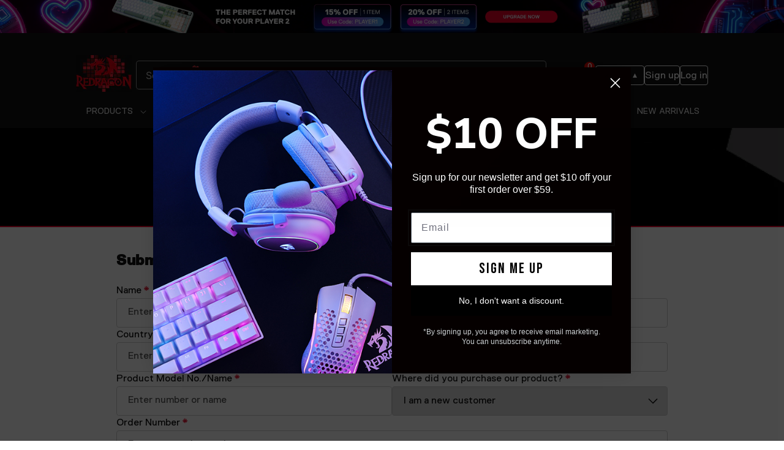

--- FILE ---
content_type: text/html; charset=utf-8
request_url: https://redragonshop.com/pages/contact-us
body_size: 84314
content:
<!doctype html>
<html class="js" lang="en">
  <head>
    <meta charset="utf-8">
    <meta http-equiv="X-UA-Compatible" content="IE=edge">
    <meta name="viewport" content="width=device-width,initial-scale=1">
    <meta name="google-site-verification" content="gIIEBSNMVY_1NMTkdG1HAIjDohfByhPASZuykdh9PJE" /><!--don't delete-->
  <meta name="google-site-verification" content="PLqoiPqvIe9ve9DbTNJ96q33wG7WFrX9KnSpTXp1LLc" /><!--don't delete-->
  <meta name="google-site-verification" content="K1tTG1YeKrtAUTTReL5ie0C8IUexLM3kIJolhPBSPOA" /><!--don't delete fm-->
  <meta name="google-site-verification" content="E3PV6QPpYZKDJ589XXFFMSMIYFRFpf1HPRBduytdZMo" /><!--don't delete ri-->
  <meta name="google-site-verification" content="nsBYEw6z1TbXGu7IBd0NF2uLfEs9KIQQG5D-HQjX4Uc" /><!--don't delete William-->
  <meta name="format-detection" content="telephone=no" />
    <meta name="theme-color" content="">
    <link rel="canonical" href="https://redragonshop.com/pages/contact-us"><link rel="icon" type="image/png" href="//redragonshop.com/cdn/shop/files/logo_d3288ffd-7ebb-402d-b976-c525681f29ff.png?crop=center&height=32&v=1699858089&width=32"><link rel="preconnect" href="https://fonts.shopifycdn.com" crossorigin><title>
      Contact Us | Redragon Customer Support | Redragonshop
</title>

    
      <meta name="description" content="To connect with us, please fill out our contact form and let us know your needs. We will aim to get back to you as soon as possible or send us email support@redragonshop.com">
    

    
    


  <script>
    document.querySelector('html').classList.add('valentine-deoc-2025');
  </script>

  <link href="//redragonshop.com/cdn/shop/t/209/assets/decoration-style.css?v=101850608249129462501768967856" rel="stylesheet" type="text/css" media="all" />


    

<meta property="og:site_name" content="Redragonshop">
<meta property="og:url" content="https://redragonshop.com/pages/contact-us">
<meta property="og:title" content="Contact Us | Redragon Customer Support | Redragonshop">
<meta property="og:type" content="website">
<meta property="og:description" content="To connect with us, please fill out our contact form and let us know your needs. We will aim to get back to you as soon as possible or send us email support@redragonshop.com"><meta name="twitter:site" content="@redragonusa?lang=en"><meta name="twitter:card" content="summary_large_image">
<meta name="twitter:title" content="Contact Us | Redragon Customer Support | Redragonshop">
<meta name="twitter:description" content="To connect with us, please fill out our contact form and let us know your needs. We will aim to get back to you as soon as possible or send us email support@redragonshop.com">
<meta name="twitter:image" content="http://redragonshop.com/cdn/shop/files/logo_688c7da5-4233-4e36-a63d-429777c57159.svg?v=1729738782">
    



    




  <script async src="//redragonshop.com/cdn/shop/t/209/assets/geolizr-lib.js?v=86993940231547260171730772807" type="text/javascript"></script>

<script>
  if(typeof Geolizr === "undefined") {
      var Geolizr = {};
      Geolizr.currencyDynamicCountry = false;
      Geolizr.version = 20200327;
  }

  // save geolizr-lib.js url to the sessionStorage
  sessionStorage.setItem('geolizr_lib_url', "//redragonshop.com/cdn/shop/t/209/assets/geolizr-lib.js?v=86993940231547260171730772807");
  if(typeof Geolizr.events === "undefined") Geolizr.events = {};
  if(typeof Geolizr.geolizrEvents === "undefined") Geolizr.geolizrEvents = [];

  Geolizr.config = function(config) {
      Geolizr.currency_widget_enabled = config.currency_widget_enabled === "true" || false;
      Geolizr.shopCurrency = 'USD';
      Geolizr.shopifyFormatMoneySet = false;
      Geolizr.observeElements = [];
  };

  
  
  
  
  Geolizr.moneyFormats = {"USD":{"moneyFormat":"${{amount}}","moneyWithCurrencyFormat":"${{amount}} USD","calculationString":false},"EUR":{"moneyFormat":"&euro;{{amount}}","moneyWithCurrencyFormat":"&euro;{{amount}} EUR","calculationString":false},"GBP":{"moneyFormat":"&pound;{{amount}}","moneyWithCurrencyFormat":"&pound;{{amount}} GBP","calculationString":false},"CAD":{"moneyFormat":"${{amount}}","moneyWithCurrencyFormat":"${{amount}} CAD","calculationString":false},"AUD":{"moneyFormat":"${{amount}}","moneyWithCurrencyFormat":"${{amount}} AUD","calculationString":false},"HKD":{"moneyFormat":"${{amount}}","moneyWithCurrencyFormat":"HK${{amount}}","calculationString":false},"JPY":{"moneyFormat":"&#165;{{amount_no_decimals}}","moneyWithCurrencyFormat":"&#165;{{amount_no_decimals}} JPY","calculationString":false},"NZD":{"moneyFormat":"${{amount}}","moneyWithCurrencyFormat":"${{amount}} NZD","calculationString":false},"PHP":{"moneyFormat":"&#8369;{{amount}}","moneyWithCurrencyFormat":"&#8369;{{amount}} PHP","calculationString":false},"SGD":{"moneyFormat":"${{amount}}","moneyWithCurrencyFormat":"${{amount}} SGD","calculationString":false}};
  
  

  Geolizr.shopifyCurrencyList = [];
  Geolizr.shopifyCurrency = {};
  Geolizr.shopifyCurrencyListIndex = {};
  let currency = {};
  
  currency = {
      "iso_code": "CAD",
      "name": "Canadian Dollar",
      "symbol": "$",
      "shop_currency": false
  };
  if(currency.shop_currency) {
      Geolizr.shopifyCurrency = currency;
  }
  Geolizr.shopifyCurrencyList.push(currency);
  Geolizr.shopifyCurrencyListIndex[currency.iso_code] = Geolizr.shopifyCurrencyList.indexOf(currency);
  
  currency = {
      "iso_code": "CHF",
      "name": "Swiss Franc",
      "symbol": "CHF",
      "shop_currency": false
  };
  if(currency.shop_currency) {
      Geolizr.shopifyCurrency = currency;
  }
  Geolizr.shopifyCurrencyList.push(currency);
  Geolizr.shopifyCurrencyListIndex[currency.iso_code] = Geolizr.shopifyCurrencyList.indexOf(currency);
  
  currency = {
      "iso_code": "CZK",
      "name": "Czech Koruna",
      "symbol": "Kč",
      "shop_currency": false
  };
  if(currency.shop_currency) {
      Geolizr.shopifyCurrency = currency;
  }
  Geolizr.shopifyCurrencyList.push(currency);
  Geolizr.shopifyCurrencyListIndex[currency.iso_code] = Geolizr.shopifyCurrencyList.indexOf(currency);
  
  currency = {
      "iso_code": "DKK",
      "name": "Danish Krone",
      "symbol": "kr.",
      "shop_currency": false
  };
  if(currency.shop_currency) {
      Geolizr.shopifyCurrency = currency;
  }
  Geolizr.shopifyCurrencyList.push(currency);
  Geolizr.shopifyCurrencyListIndex[currency.iso_code] = Geolizr.shopifyCurrencyList.indexOf(currency);
  
  currency = {
      "iso_code": "EUR",
      "name": "Euro",
      "symbol": "€",
      "shop_currency": false
  };
  if(currency.shop_currency) {
      Geolizr.shopifyCurrency = currency;
  }
  Geolizr.shopifyCurrencyList.push(currency);
  Geolizr.shopifyCurrencyListIndex[currency.iso_code] = Geolizr.shopifyCurrencyList.indexOf(currency);
  
  currency = {
      "iso_code": "GBP",
      "name": "British Pound",
      "symbol": "£",
      "shop_currency": false
  };
  if(currency.shop_currency) {
      Geolizr.shopifyCurrency = currency;
  }
  Geolizr.shopifyCurrencyList.push(currency);
  Geolizr.shopifyCurrencyListIndex[currency.iso_code] = Geolizr.shopifyCurrencyList.indexOf(currency);
  
  currency = {
      "iso_code": "HKD",
      "name": "Hong Kong Dollar",
      "symbol": "$",
      "shop_currency": false
  };
  if(currency.shop_currency) {
      Geolizr.shopifyCurrency = currency;
  }
  Geolizr.shopifyCurrencyList.push(currency);
  Geolizr.shopifyCurrencyListIndex[currency.iso_code] = Geolizr.shopifyCurrencyList.indexOf(currency);
  
  currency = {
      "iso_code": "HUF",
      "name": "Hungarian Forint",
      "symbol": "Ft",
      "shop_currency": false
  };
  if(currency.shop_currency) {
      Geolizr.shopifyCurrency = currency;
  }
  Geolizr.shopifyCurrencyList.push(currency);
  Geolizr.shopifyCurrencyListIndex[currency.iso_code] = Geolizr.shopifyCurrencyList.indexOf(currency);
  
  currency = {
      "iso_code": "IDR",
      "name": "Indonesian Rupiah",
      "symbol": "Rp",
      "shop_currency": false
  };
  if(currency.shop_currency) {
      Geolizr.shopifyCurrency = currency;
  }
  Geolizr.shopifyCurrencyList.push(currency);
  Geolizr.shopifyCurrencyListIndex[currency.iso_code] = Geolizr.shopifyCurrencyList.indexOf(currency);
  
  currency = {
      "iso_code": "ISK",
      "name": "Icelandic Króna",
      "symbol": "kr",
      "shop_currency": false
  };
  if(currency.shop_currency) {
      Geolizr.shopifyCurrency = currency;
  }
  Geolizr.shopifyCurrencyList.push(currency);
  Geolizr.shopifyCurrencyListIndex[currency.iso_code] = Geolizr.shopifyCurrencyList.indexOf(currency);
  
  currency = {
      "iso_code": "JPY",
      "name": "Japanese Yen",
      "symbol": "¥",
      "shop_currency": false
  };
  if(currency.shop_currency) {
      Geolizr.shopifyCurrency = currency;
  }
  Geolizr.shopifyCurrencyList.push(currency);
  Geolizr.shopifyCurrencyListIndex[currency.iso_code] = Geolizr.shopifyCurrencyList.indexOf(currency);
  
  currency = {
      "iso_code": "KRW",
      "name": "South Korean Won",
      "symbol": "₩",
      "shop_currency": false
  };
  if(currency.shop_currency) {
      Geolizr.shopifyCurrency = currency;
  }
  Geolizr.shopifyCurrencyList.push(currency);
  Geolizr.shopifyCurrencyListIndex[currency.iso_code] = Geolizr.shopifyCurrencyList.indexOf(currency);
  
  currency = {
      "iso_code": "MOP",
      "name": "Macanese Pataca",
      "symbol": "P",
      "shop_currency": false
  };
  if(currency.shop_currency) {
      Geolizr.shopifyCurrency = currency;
  }
  Geolizr.shopifyCurrencyList.push(currency);
  Geolizr.shopifyCurrencyListIndex[currency.iso_code] = Geolizr.shopifyCurrencyList.indexOf(currency);
  
  currency = {
      "iso_code": "MYR",
      "name": "Malaysian Ringgit",
      "symbol": "RM",
      "shop_currency": false
  };
  if(currency.shop_currency) {
      Geolizr.shopifyCurrency = currency;
  }
  Geolizr.shopifyCurrencyList.push(currency);
  Geolizr.shopifyCurrencyListIndex[currency.iso_code] = Geolizr.shopifyCurrencyList.indexOf(currency);
  
  currency = {
      "iso_code": "PHP",
      "name": "Philippine Peso",
      "symbol": "₱",
      "shop_currency": false
  };
  if(currency.shop_currency) {
      Geolizr.shopifyCurrency = currency;
  }
  Geolizr.shopifyCurrencyList.push(currency);
  Geolizr.shopifyCurrencyListIndex[currency.iso_code] = Geolizr.shopifyCurrencyList.indexOf(currency);
  
  currency = {
      "iso_code": "PLN",
      "name": "Polish Złoty",
      "symbol": "zł",
      "shop_currency": false
  };
  if(currency.shop_currency) {
      Geolizr.shopifyCurrency = currency;
  }
  Geolizr.shopifyCurrencyList.push(currency);
  Geolizr.shopifyCurrencyListIndex[currency.iso_code] = Geolizr.shopifyCurrencyList.indexOf(currency);
  
  currency = {
      "iso_code": "RON",
      "name": "Romanian Leu",
      "symbol": "Lei",
      "shop_currency": false
  };
  if(currency.shop_currency) {
      Geolizr.shopifyCurrency = currency;
  }
  Geolizr.shopifyCurrencyList.push(currency);
  Geolizr.shopifyCurrencyListIndex[currency.iso_code] = Geolizr.shopifyCurrencyList.indexOf(currency);
  
  currency = {
      "iso_code": "SEK",
      "name": "Swedish Krona",
      "symbol": "kr",
      "shop_currency": false
  };
  if(currency.shop_currency) {
      Geolizr.shopifyCurrency = currency;
  }
  Geolizr.shopifyCurrencyList.push(currency);
  Geolizr.shopifyCurrencyListIndex[currency.iso_code] = Geolizr.shopifyCurrencyList.indexOf(currency);
  
  currency = {
      "iso_code": "SGD",
      "name": "Singapore Dollar",
      "symbol": "$",
      "shop_currency": false
  };
  if(currency.shop_currency) {
      Geolizr.shopifyCurrency = currency;
  }
  Geolizr.shopifyCurrencyList.push(currency);
  Geolizr.shopifyCurrencyListIndex[currency.iso_code] = Geolizr.shopifyCurrencyList.indexOf(currency);
  
  currency = {
      "iso_code": "THB",
      "name": "Thai Baht",
      "symbol": "฿",
      "shop_currency": false
  };
  if(currency.shop_currency) {
      Geolizr.shopifyCurrency = currency;
  }
  Geolizr.shopifyCurrencyList.push(currency);
  Geolizr.shopifyCurrencyListIndex[currency.iso_code] = Geolizr.shopifyCurrencyList.indexOf(currency);
  
  currency = {
      "iso_code": "TWD",
      "name": "New Taiwan Dollar",
      "symbol": "$",
      "shop_currency": false
  };
  if(currency.shop_currency) {
      Geolizr.shopifyCurrency = currency;
  }
  Geolizr.shopifyCurrencyList.push(currency);
  Geolizr.shopifyCurrencyListIndex[currency.iso_code] = Geolizr.shopifyCurrencyList.indexOf(currency);
  
  currency = {
      "iso_code": "USD",
      "name": "United States Dollar",
      "symbol": "$",
      "shop_currency": true
  };
  if(currency.shop_currency) {
      Geolizr.shopifyCurrency = currency;
  }
  Geolizr.shopifyCurrencyList.push(currency);
  Geolizr.shopifyCurrencyListIndex[currency.iso_code] = Geolizr.shopifyCurrencyList.indexOf(currency);
  
  currency = {
      "iso_code": "VND",
      "name": "Vietnamese Đồng",
      "symbol": "₫",
      "shop_currency": false
  };
  if(currency.shop_currency) {
      Geolizr.shopifyCurrency = currency;
  }
  Geolizr.shopifyCurrencyList.push(currency);
  Geolizr.shopifyCurrencyListIndex[currency.iso_code] = Geolizr.shopifyCurrencyList.indexOf(currency);
  

  /* Geolizr Provider Setter */
  Geolizr.presetService = false;
  Geolizr.activateIpInfo = function(accessKey) { Geolizr.presetService = { name: 'ipInfo', accessKey: accessKey }; };
  Geolizr.activateLovelyAppProvider = function() { Geolizr.presetService = { name: 'lovelyAppProvider' }; };
  Geolizr.activateIpApiCo = function(accessKey) { Geolizr.presetService = { name: 'ipApiCo', accessKey: accessKey }; };
  Geolizr.activateDbIpProvider = function(accessKey) { Geolizr.presetService = { name: 'dbIpProvider', accessKey: accessKey }; };
  Geolizr.activateIpStackProvider = function(accessKey) { Geolizr.presetService = { name: 'ipStackProvider', accessKey: accessKey }; };
  Geolizr.activateGeolizrIPApiProvider = function(accessKey) { Geolizr.presetService = { name: 'geolizrIpApiProvider', accessKey: accessKey }; };

  

  /* Service Aliase */
  Geolizr.activateFreegeoip = Geolizr.activateIpStackProvider;
  Geolizr.requestLocaleRootUrl = "\/";
  Geolizr.addSystemEventListener = function(name, callback) {
      if (typeof Geolizr.realInit !== 'undefined') {
          Geolizr.realInit(function($) {
              callback({jquery: $});
          })
      } else {
          Geolizr.geolizrEvents.push(new CustomEvent(name));
          document.addEventListener(name, callback);
      }
  };

  Geolizr.addEventListener = function(name, callback, priority) {
      if(typeof priority == "undefined") priority = 100;
      if(typeof Geolizr.realAddEventListener === "undefined") {
          if (!Geolizr.events[name]) Geolizr.events[name] = [];
          Geolizr.events[name].push({callback: callback, priority: priority});
      } else {
          Geolizr.realAddEventListener(name, callback, priority);
      }
  };

  Geolizr.getGeoData = function(callback) {
      if(typeof Geolizr.realGetGeoData === "undefined") {
          Geolizr.addEventListener('geolizr.init', function() {
              Geolizr.getGeoData(callback);
          }, 200)
      } else {
          Geolizr.realGetGeoData(callback);
      }
  };

  Geolizr.init = function(callback, priority) {
      if(typeof Geolizr.realInit === "undefined")
          Geolizr.addEventListener("geolizr.init", callback, priority);
      else
          Geolizr.realInit(callback, priority);
  };


  Geolizr.notification_widget_enabled = false;
  Geolizr.popup_widget_enabled = false;
  Geolizr.api_widget_enabled = false;
  Geolizr.currency_widget_enabled = true;
  Geolizr.redirect_widget_enabled = false;

  Geolizr.enables = {
      'notification_widget_enabled': Geolizr.notification_widget_enabled,
      'popup_widget_enabled': Geolizr.popup_widget_enabled,
      'api_widget_enabled': Geolizr.api_widget_enabled,
      'currency_widget_enabled': Geolizr.currency_widget_enabled,
      'redirect_widget_enabled': Geolizr.redirect_widget_enabled
  };

  if(Geolizr.popup_widget_enabled || Geolizr.notification_widget_enabled || Geolizr.currency_widget_enabled) {
      
      Geolizr.geolizrCssFile = "//redragonshop.com/cdn/shop/t/209/assets/geolizr-lib.css?v=152336557735423344071730772808";
      
  }

  
</script>
<style>
  .geolizr-currency-switch-wrapper {
    visibility: hidden;
  }
  #geolizr-notification {
    position: fixed !important;
    top: 0 !important;
    left: 0 !important;
    margin: 0 !important;
    padding: 0 !important;
    width: 100% !important;
    height: auto !important;
    min-height: 0 !important;
    max-height: none !important;
    z-index: 10000000 !important;
  }
  #geolizr-notification > #geolizr-notification-message-wrapper {
    text-align: center !important;
    width: 100% !important;
    padding: 10px;
    -webkit-box-shadow: 10px 10px 5px 0 rgba(143, 143, 143, 0.35);
    -moz-box-shadow: 10px 10px 5px 0 rgba(143, 143, 143, 0.35);
    box-shadow: 10px 10px 5px 0 rgba(143, 143, 143, 0.35);
  }
  #geolizr-dismiss-notification {
    box-sizing: content-box;
    padding: 5px !important;
    margin: 0 !important;
    position: absolute !important;
    right: 8px !important;
    text-decoration: none !important;
    font-family: Arial, serif !important;
    top: 8px !important;
    height: 15px !important;
    border-radius: 15px;
    width: 15px !important;
    line-height: 16px;
    font-size: 20px;
    font-weight: 700;
    cursor: pointer;
    display: inline-block;
  }
  .geolizr-popup-background {
    position: fixed;
    top: 0;
    left: 0;
    right: 0;
    bottom: 0;
    height: 100%;
    width: 100%;
    z-index: 10000005 !important;
  }
  .geolizr-popup {
    position: fixed !important;
    width: 560px !important;
    height: 400px !important;
    z-index: 10000010 !important;
    border: 1px solid grey;
  }
  .geolizr-popup.gp-center {
    top: 50% !important;
    left: 50% !important;
    margin-top: -200px !important;
    margin-left: -280px !important;
  }
  .geolizr-popup.gp-mobile {
    width: 84% !important;
    height: 84% !important;
    top: 0 !important;
    left: 0 !important;
    margin: 8%;
  }
  #geolizr-popup-content-iframe {
    width: 100% !important;
    height: 100% !important;
    border: 0;
  }
  .slideInDown {
    -webkit-animation-name: slideInDown;
    animation-name: slideInDown;
    -webkit-animation-duration: 1s;
    animation-duration: 1s;
    -webkit-animation-fill-mode: both;
    animation-fill-mode: both;
  }
  @-webkit-keyframes slideInDown {
    0% {
      -webkit-transform: translateY(-100%);
      transform: translateY(-100%);
      visibility: visible;
    }
    100% {
      -webkit-transform: translateY(0);
      transform: translateY(0);
    }
  }
  @keyframes slideInDown {
    0% {
      -webkit-transform: translateY(-100%);
      transform: translateY(-100%);
      visibility: visible;
    }
    100% {
      -webkit-transform: translateY(0);
      transform: translateY(0);
    }
  }
  .geolizr-currency-switch-wrapper.geolizr-absolute-auto {
    z-index: 10000000;
    position: fixed;
  }
  .geolizr-currency-switch-wrapper {
    z-index: 10000000 !important;
    height: 20px;
    width: 85px;
    position: relative;
  }
  .geolizr-currency-switcher {
    padding: 1px 10px;
    margin: 0;
    width: 85px;
    height: 32px;
    border-radius: 4px;
    box-sizing: border-box;
  }
  .geolizr-currency-links {
    overflow: scroll;
    overflow-x: hidden;
    border-radius: 4px;
    padding: 5px 10px;
    margin: 0;
    list-style: none;
    line-height: 1.42857143;
    background-color: #fff;
    width: 82px;
    max-height: 200px;
    display: none;
  }
  .geolizr-currency-switch-wrapper .geolizr-currency-links-up {
    bottom: 30px;
    position: absolute;
  }
  .geolizr-currency-switch-wrapper .geolizr-currency-links-down {
    top: 30px;
    position: absolute;
  }
  li.geolizr-currency-list-li {
    float: none !important;
    margin: 0 !important;
    padding: 0 0 0 10px;
  }
  .geolizr-currency-list-link {
    white-space: nowrap;
  }
  .geolizr-currency-link i,
  .geolizr-currency-list-link i {
    width: 16px !important;
    height: 11px;
  }
  [class^='famfamfam-flag'] {
    display: inline-block;
    width: 16px;
    height: 11px;
    line-height: 11px;
  }
  .geolizr-currency-switcher-value {
    width: 42px;
    min-width: 42px;
    max-width: 42px;
    display: inline-block;
    text-align: left;
  }
  .geolizr-currency-switcher-arrow-down,
  .geolizr-currency-switcher-arrow-up {
    content: 's';
    position: absolute;
    right: 3px;
    top: 0;
    width: 16px;
    height: 20px;
    margin: 0;
  }
  .geolizr-currency-switcher-arrow-up:after {
    content: '▴';
  }
  .geolizr-currency-switcher-arrow-down:after {
    content: '▾';
  }
  .geolizr-selectable-currency {
    width: 42px;
    min-width: 42px;
    max-width: 42px;
    display: inline-block;
    text-align: left;
  }
  .geolizr-shop-currency {
    width: 42px;
    min-width: 42px;
    max-width: 42px;
    display: inline-block;
  }
  .geolizr-currency-link li {
    padding: 0;
    margin: 0;
  }
  #geolizr-notification-spanner {
    width: 100% !important;
    line-height: 4px !important;
    height: 4px !important;
    min-height: 4px !important;
    max-height: 4px !important;
  }
  body.geolizr-popup-open {
    overflow: hidden;
  }
</style>


    <script src="//redragonshop.com/cdn/shop/t/209/assets/jquery-3.7.1.min.js?v=180862384062655172631730773272"></script>
    <script src="//redragonshop.com/cdn/shop/t/209/assets/swiper-bundle.min.js?v=32895027181314625281730884671" async="async"></script>
    <script src="//redragonshop.com/cdn/shop/t/209/assets/theme.js?v=7005204578611289281755504694" defer></script>
    <script src="//redragonshop.com/cdn/shop/t/209/assets/constants.js?v=132983761750457495441730772808" defer="defer"></script>
    <script src="//redragonshop.com/cdn/shop/t/209/assets/pubsub.js?v=158357773527763999511730772808" defer="defer"></script>
    <script src="//redragonshop.com/cdn/shop/t/209/assets/global.js?v=127595289581932839691752571527" defer="defer"></script>
    <script src="//redragonshop.com/cdn/shop/t/209/assets/details-disclosure.js?v=13653116266235556501730772808" defer="defer"></script>
    
    <script src="//redragonshop.com/cdn/shop/t/209/assets/search-form.js?v=133129549252120666541730772810" defer="defer"></script>
    <script src="//redragonshop.com/cdn/shop/t/209/assets/component-fake-color-swatch.js?v=46107612333947861741731291375" defer="defer"></script>
    <script src="//redragonshop.com/cdn/shop/t/209/assets/component-fake-variant-option.js?v=19794852689322196261764899212" defer="defer"></script>
    <script src="//redragonshop.com/cdn/shop/t/209/assets/lazysizes.js?v=68441465964607740661733729579" async="async"></script>
    <script src="//redragonshop.com/cdn/shop/t/209/assets/base-ada.js?v=452412499515786951769476611" defer="defer"></script>

    
    <script async type="text/javascript" src="https://static.klaviyo.com/onsite/js/klaviyo.js?company_id=PeCpPN"></script>




  <!-- Klaviyo track which page -->
  <script defer>
    var _learnq = _learnq || [];
    var page = window.location.href;
    _learnq.push(['track', 'Viewed Page', { url: page }]);
  </script>





<script type="text/javascript">
  window.dataLayer = window.dataLayer || [];

  window.appStart = function(){
    

    window.productPageHandle = function(){
      var productName = "";
      var productId = "";
      var productPrice = "";
      var productBrand = "";
      var productCollection = ""

      window.dataLayer.push({
        event: 'view_item',
        productName: productName,
        productId: productId,
        productPrice: productPrice,
        productBrand: productBrand,
        productCategory: productCollection,
      });
    };

    
  }

  appStart();
</script>




<!-- Back in Stock helper snippet -->


<script id="back-in-stock-helper" defer>
    var _BISConfig = _BISConfig || {};

  

  
</script>

<!-- End Back in Stock helper snippet -->




<div
  class="smile-shopify-init"
  data-channel-key="channel_Om41coFQWdoBy8PYXcCaDw7G"
  
></div>


    <script defer>
      
      (function(w,d,t,r,u){var f,n,i;w[u]=w[u]||[],f=function(){var o={ti:"343129444", enableAutoSpaTracking: true};o.q=w[u],w[u]=new UET(o),w[u].push("pageLoad")},n=d.createElement(t),n.src=r,n.async=1,n.onload=n.onreadystatechange=function(){var s=this.readyState;s&&s!=="loaded"&&s!=="complete"||(f(),n.onload=n.onreadystatechange=null)},i=d.getElementsByTagName(t)[0],i.parentNode.insertBefore(n,i)})(window,document,"script","//bat.bing.com/bat.js","uetq");
  window.uetq = window.uetq || [];

  

  
  

  
</script>

   
<script src="//apis.google.com/js/platform.js?onload=renderBadge" defer></script>
<script defer>
  window.renderBadge = function () {
    var ratingBadgeContainer = document.createElement('div');
    document.body.appendChild(ratingBadgeContainer);
    window.gapi.load('ratingbadge', function () {
      window.gapi.ratingbadge.render(ratingBadgeContainer, { merchant_id: 130071334, position: 'BOTTOM_LEFT' });
    });
  };
</script>



<!-- Hotjar Tracking Code for https://www.redragonshop.com -->
<script defer>
  (function (h, o, t, j, a, r) {
    h.hj =
      h.hj ||
      function () {
        (h.hj.q = h.hj.q || []).push(arguments);
      };
    h._hjSettings = { hjid: 1949202, hjsv: 6 };
    a = o.getElementsByTagName('head')[0];
    r = o.createElement('script');
    r.async = 1;
    r.src = t + h._hjSettings.hjid + j + h._hjSettings.hjsv;
    a.appendChild(r);
  })(window, document, 'https://static.hotjar.com/c/hotjar-', '.js?sv=');
</script>
<!-- end --><script src="//redragonshop.com/cdn/shop/t/209/assets/animations.js?v=88693664871331136111730772807" defer="defer"></script><script>window.performance && window.performance.mark && window.performance.mark('shopify.content_for_header.start');</script><meta name="google-site-verification" content="wV8I9yQM5ilMtBUlwL0SCykutNf8xDby0bQN90jUI80">
<meta name="google-site-verification" content="zj46FJ8cd1kOf3DWZtEUtTMj3ADUOQOKsiErmRi9_wo">
<meta id="shopify-digital-wallet" name="shopify-digital-wallet" content="/1249574961/digital_wallets/dialog">
<meta name="shopify-checkout-api-token" content="7d04cd1c1c4557813c73b03d9b273f19">
<meta id="in-context-paypal-metadata" data-shop-id="1249574961" data-venmo-supported="true" data-environment="production" data-locale="en_US" data-paypal-v4="true" data-currency="USD">
<link rel="alternate" hreflang="x-default" href="https://redragonshop.com/pages/contact-us">
<link rel="alternate" hreflang="en" href="https://redragonshop.com/pages/contact-us">
<link rel="alternate" hreflang="es" href="https://redragonshop.com/es/pages/contact-us">
<link rel="alternate" hreflang="fr" href="https://redragonshop.com/fr/pages/contact-us">
<link rel="alternate" hreflang="de" href="https://redragonshop.com/de/pages/contact-us">
<link rel="alternate" hreflang="nl" href="https://redragonshop.com/nl/pages/contact-us">
<link rel="alternate" hreflang="ja" href="https://redragonshop.com/ja/pages/contact-us">
<link rel="alternate" hreflang="en-NO" href="https://redragonshop.myshopify.com/pages/contact-us">
<link rel="alternate" hreflang="es-NO" href="https://redragonshop.myshopify.com/es/pages/contact-us">
<link rel="alternate" hreflang="fr-NO" href="https://redragonshop.myshopify.com/fr/pages/contact-us">
<link rel="alternate" hreflang="nl-NO" href="https://redragonshop.myshopify.com/nl/pages/contact-us">
<script async="async" src="/checkouts/internal/preloads.js?locale=en-US"></script>
<link rel="preconnect" href="https://shop.app" crossorigin="anonymous">
<script async="async" src="https://shop.app/checkouts/internal/preloads.js?locale=en-US&shop_id=1249574961" crossorigin="anonymous"></script>
<script id="apple-pay-shop-capabilities" type="application/json">{"shopId":1249574961,"countryCode":"US","currencyCode":"USD","merchantCapabilities":["supports3DS"],"merchantId":"gid:\/\/shopify\/Shop\/1249574961","merchantName":"Redragonshop","requiredBillingContactFields":["postalAddress","email","phone"],"requiredShippingContactFields":["postalAddress","email","phone"],"shippingType":"shipping","supportedNetworks":["visa","masterCard","amex","discover","elo","jcb"],"total":{"type":"pending","label":"Redragonshop","amount":"1.00"},"shopifyPaymentsEnabled":true,"supportsSubscriptions":true}</script>
<script id="shopify-features" type="application/json">{"accessToken":"7d04cd1c1c4557813c73b03d9b273f19","betas":["rich-media-storefront-analytics"],"domain":"redragonshop.com","predictiveSearch":true,"shopId":1249574961,"locale":"en"}</script>
<script>var Shopify = Shopify || {};
Shopify.shop = "redragonshop.myshopify.com";
Shopify.locale = "en";
Shopify.currency = {"active":"USD","rate":"1.0"};
Shopify.country = "US";
Shopify.theme = {"name":"【New】Redragon | 20250120","id":144839311582,"schema_name":"Dawn","schema_version":"15.2.0","theme_store_id":null,"role":"main"};
Shopify.theme.handle = "null";
Shopify.theme.style = {"id":null,"handle":null};
Shopify.cdnHost = "redragonshop.com/cdn";
Shopify.routes = Shopify.routes || {};
Shopify.routes.root = "/";</script>
<script type="module">!function(o){(o.Shopify=o.Shopify||{}).modules=!0}(window);</script>
<script>!function(o){function n(){var o=[];function n(){o.push(Array.prototype.slice.apply(arguments))}return n.q=o,n}var t=o.Shopify=o.Shopify||{};t.loadFeatures=n(),t.autoloadFeatures=n()}(window);</script>
<script>
  window.ShopifyPay = window.ShopifyPay || {};
  window.ShopifyPay.apiHost = "shop.app\/pay";
  window.ShopifyPay.redirectState = null;
</script>
<script id="shop-js-analytics" type="application/json">{"pageType":"page"}</script>
<script defer="defer" async type="module" src="//redragonshop.com/cdn/shopifycloud/shop-js/modules/v2/client.init-shop-cart-sync_WVOgQShq.en.esm.js"></script>
<script defer="defer" async type="module" src="//redragonshop.com/cdn/shopifycloud/shop-js/modules/v2/chunk.common_C_13GLB1.esm.js"></script>
<script defer="defer" async type="module" src="//redragonshop.com/cdn/shopifycloud/shop-js/modules/v2/chunk.modal_CLfMGd0m.esm.js"></script>
<script type="module">
  await import("//redragonshop.com/cdn/shopifycloud/shop-js/modules/v2/client.init-shop-cart-sync_WVOgQShq.en.esm.js");
await import("//redragonshop.com/cdn/shopifycloud/shop-js/modules/v2/chunk.common_C_13GLB1.esm.js");
await import("//redragonshop.com/cdn/shopifycloud/shop-js/modules/v2/chunk.modal_CLfMGd0m.esm.js");

  window.Shopify.SignInWithShop?.initShopCartSync?.({"fedCMEnabled":true,"windoidEnabled":true});

</script>
<script>
  window.Shopify = window.Shopify || {};
  if (!window.Shopify.featureAssets) window.Shopify.featureAssets = {};
  window.Shopify.featureAssets['shop-js'] = {"shop-cart-sync":["modules/v2/client.shop-cart-sync_DuR37GeY.en.esm.js","modules/v2/chunk.common_C_13GLB1.esm.js","modules/v2/chunk.modal_CLfMGd0m.esm.js"],"init-fed-cm":["modules/v2/client.init-fed-cm_BucUoe6W.en.esm.js","modules/v2/chunk.common_C_13GLB1.esm.js","modules/v2/chunk.modal_CLfMGd0m.esm.js"],"shop-toast-manager":["modules/v2/client.shop-toast-manager_B0JfrpKj.en.esm.js","modules/v2/chunk.common_C_13GLB1.esm.js","modules/v2/chunk.modal_CLfMGd0m.esm.js"],"init-shop-cart-sync":["modules/v2/client.init-shop-cart-sync_WVOgQShq.en.esm.js","modules/v2/chunk.common_C_13GLB1.esm.js","modules/v2/chunk.modal_CLfMGd0m.esm.js"],"shop-button":["modules/v2/client.shop-button_B_U3bv27.en.esm.js","modules/v2/chunk.common_C_13GLB1.esm.js","modules/v2/chunk.modal_CLfMGd0m.esm.js"],"init-windoid":["modules/v2/client.init-windoid_DuP9q_di.en.esm.js","modules/v2/chunk.common_C_13GLB1.esm.js","modules/v2/chunk.modal_CLfMGd0m.esm.js"],"shop-cash-offers":["modules/v2/client.shop-cash-offers_BmULhtno.en.esm.js","modules/v2/chunk.common_C_13GLB1.esm.js","modules/v2/chunk.modal_CLfMGd0m.esm.js"],"pay-button":["modules/v2/client.pay-button_CrPSEbOK.en.esm.js","modules/v2/chunk.common_C_13GLB1.esm.js","modules/v2/chunk.modal_CLfMGd0m.esm.js"],"init-customer-accounts":["modules/v2/client.init-customer-accounts_jNk9cPYQ.en.esm.js","modules/v2/client.shop-login-button_DJ5ldayH.en.esm.js","modules/v2/chunk.common_C_13GLB1.esm.js","modules/v2/chunk.modal_CLfMGd0m.esm.js"],"avatar":["modules/v2/client.avatar_BTnouDA3.en.esm.js"],"checkout-modal":["modules/v2/client.checkout-modal_pBPyh9w8.en.esm.js","modules/v2/chunk.common_C_13GLB1.esm.js","modules/v2/chunk.modal_CLfMGd0m.esm.js"],"init-shop-for-new-customer-accounts":["modules/v2/client.init-shop-for-new-customer-accounts_BUoCy7a5.en.esm.js","modules/v2/client.shop-login-button_DJ5ldayH.en.esm.js","modules/v2/chunk.common_C_13GLB1.esm.js","modules/v2/chunk.modal_CLfMGd0m.esm.js"],"init-customer-accounts-sign-up":["modules/v2/client.init-customer-accounts-sign-up_CnczCz9H.en.esm.js","modules/v2/client.shop-login-button_DJ5ldayH.en.esm.js","modules/v2/chunk.common_C_13GLB1.esm.js","modules/v2/chunk.modal_CLfMGd0m.esm.js"],"init-shop-email-lookup-coordinator":["modules/v2/client.init-shop-email-lookup-coordinator_CzjY5t9o.en.esm.js","modules/v2/chunk.common_C_13GLB1.esm.js","modules/v2/chunk.modal_CLfMGd0m.esm.js"],"shop-follow-button":["modules/v2/client.shop-follow-button_CsYC63q7.en.esm.js","modules/v2/chunk.common_C_13GLB1.esm.js","modules/v2/chunk.modal_CLfMGd0m.esm.js"],"shop-login-button":["modules/v2/client.shop-login-button_DJ5ldayH.en.esm.js","modules/v2/chunk.common_C_13GLB1.esm.js","modules/v2/chunk.modal_CLfMGd0m.esm.js"],"shop-login":["modules/v2/client.shop-login_B9ccPdmx.en.esm.js","modules/v2/chunk.common_C_13GLB1.esm.js","modules/v2/chunk.modal_CLfMGd0m.esm.js"],"lead-capture":["modules/v2/client.lead-capture_D0K_KgYb.en.esm.js","modules/v2/chunk.common_C_13GLB1.esm.js","modules/v2/chunk.modal_CLfMGd0m.esm.js"],"payment-terms":["modules/v2/client.payment-terms_BWmiNN46.en.esm.js","modules/v2/chunk.common_C_13GLB1.esm.js","modules/v2/chunk.modal_CLfMGd0m.esm.js"]};
</script>
<script>(function() {
  var isLoaded = false;
  function asyncLoad() {
    if (isLoaded) return;
    isLoaded = true;
    var urls = ["https:\/\/ecommplugins-trustboxsettings.trustpilot.com\/redragonshop.myshopify.com.js?settings=1636103575602\u0026shop=redragonshop.myshopify.com","https:\/\/static.affiliatly.com\/shopify\/v3\/shopify.js?affiliatly_code=AF-1025727\u0026shop=redragonshop.myshopify.com","https:\/\/widget.trustpilot.com\/bootstrap\/v5\/tp.widget.sync.bootstrap.min.js?shop=redragonshop.myshopify.com","https:\/\/ecommplugins-scripts.trustpilot.com\/v2.1\/js\/header.min.js?settings=eyJrZXkiOiJoV0R1SlE0ODZ1WlVvSHMxIiwicyI6Im5vbmUifQ==\u0026v=2.5\u0026shop=redragonshop.myshopify.com","https:\/\/apps.synctrack.io\/order-tracking\/script_tags\/script.js?shop=redragonshop.myshopify.com","https:\/\/d5zu2f4xvqanl.cloudfront.net\/42\/fe\/loader_2.js?shop=redragonshop.myshopify.com","https:\/\/config.gorgias.chat\/bundle-loader\/01GYCBW7EVBT5FAEA87KBYX8AH?source=shopify1click\u0026shop=redragonshop.myshopify.com","https:\/\/cdn.pushowl.com\/latest\/sdks\/pushowl-shopify.js?subdomain=redragonshop\u0026environment=production\u0026guid=f83c474a-7864-4a98-b413-6618df650579\u0026shop=redragonshop.myshopify.com","https:\/\/dr4qe3ddw9y32.cloudfront.net\/awin-shopify-integration-code.js?aid=76584\u0026v=shopifyApp_5.2.3\u0026ts=1760521477800\u0026shop=redragonshop.myshopify.com","https:\/\/public.9gtb.com\/loader.js?g_cvt_id=ccd81a2a-7f95-4321-a229-550823e7564c\u0026shop=redragonshop.myshopify.com"];
    for (var i = 0; i < urls.length; i++) {
      var s = document.createElement('script');
      s.type = 'text/javascript';
      s.async = true;
      s.src = urls[i];
      var x = document.getElementsByTagName('script')[0];
      x.parentNode.insertBefore(s, x);
    }
  };
  if(window.attachEvent) {
    window.attachEvent('onload', asyncLoad);
  } else {
    window.addEventListener('load', asyncLoad, false);
  }
})();</script>
<script id="__st">var __st={"a":1249574961,"offset":-28800,"reqid":"35fafd41-8783-43bd-93c7-a622e840c349-1769633612","pageurl":"redragonshop.com\/pages\/contact-us","s":"pages-21398847537","u":"ad613de2e0f6","p":"page","rtyp":"page","rid":21398847537};</script>
<script>window.ShopifyPaypalV4VisibilityTracking = true;</script>
<script id="captcha-bootstrap">!function(){'use strict';const t='contact',e='account',n='new_comment',o=[[t,t],['blogs',n],['comments',n],[t,'customer']],c=[[e,'customer_login'],[e,'guest_login'],[e,'recover_customer_password'],[e,'create_customer']],r=t=>t.map((([t,e])=>`form[action*='/${t}']:not([data-nocaptcha='true']) input[name='form_type'][value='${e}']`)).join(','),a=t=>()=>t?[...document.querySelectorAll(t)].map((t=>t.form)):[];function s(){const t=[...o],e=r(t);return a(e)}const i='password',u='form_key',d=['recaptcha-v3-token','g-recaptcha-response','h-captcha-response',i],f=()=>{try{return window.sessionStorage}catch{return}},m='__shopify_v',_=t=>t.elements[u];function p(t,e,n=!1){try{const o=window.sessionStorage,c=JSON.parse(o.getItem(e)),{data:r}=function(t){const{data:e,action:n}=t;return t[m]||n?{data:e,action:n}:{data:t,action:n}}(c);for(const[e,n]of Object.entries(r))t.elements[e]&&(t.elements[e].value=n);n&&o.removeItem(e)}catch(o){console.error('form repopulation failed',{error:o})}}const l='form_type',E='cptcha';function T(t){t.dataset[E]=!0}const w=window,h=w.document,L='Shopify',v='ce_forms',y='captcha';let A=!1;((t,e)=>{const n=(g='f06e6c50-85a8-45c8-87d0-21a2b65856fe',I='https://cdn.shopify.com/shopifycloud/storefront-forms-hcaptcha/ce_storefront_forms_captcha_hcaptcha.v1.5.2.iife.js',D={infoText:'Protected by hCaptcha',privacyText:'Privacy',termsText:'Terms'},(t,e,n)=>{const o=w[L][v],c=o.bindForm;if(c)return c(t,g,e,D).then(n);var r;o.q.push([[t,g,e,D],n]),r=I,A||(h.body.append(Object.assign(h.createElement('script'),{id:'captcha-provider',async:!0,src:r})),A=!0)});var g,I,D;w[L]=w[L]||{},w[L][v]=w[L][v]||{},w[L][v].q=[],w[L][y]=w[L][y]||{},w[L][y].protect=function(t,e){n(t,void 0,e),T(t)},Object.freeze(w[L][y]),function(t,e,n,w,h,L){const[v,y,A,g]=function(t,e,n){const i=e?o:[],u=t?c:[],d=[...i,...u],f=r(d),m=r(i),_=r(d.filter((([t,e])=>n.includes(e))));return[a(f),a(m),a(_),s()]}(w,h,L),I=t=>{const e=t.target;return e instanceof HTMLFormElement?e:e&&e.form},D=t=>v().includes(t);t.addEventListener('submit',(t=>{const e=I(t);if(!e)return;const n=D(e)&&!e.dataset.hcaptchaBound&&!e.dataset.recaptchaBound,o=_(e),c=g().includes(e)&&(!o||!o.value);(n||c)&&t.preventDefault(),c&&!n&&(function(t){try{if(!f())return;!function(t){const e=f();if(!e)return;const n=_(t);if(!n)return;const o=n.value;o&&e.removeItem(o)}(t);const e=Array.from(Array(32),(()=>Math.random().toString(36)[2])).join('');!function(t,e){_(t)||t.append(Object.assign(document.createElement('input'),{type:'hidden',name:u})),t.elements[u].value=e}(t,e),function(t,e){const n=f();if(!n)return;const o=[...t.querySelectorAll(`input[type='${i}']`)].map((({name:t})=>t)),c=[...d,...o],r={};for(const[a,s]of new FormData(t).entries())c.includes(a)||(r[a]=s);n.setItem(e,JSON.stringify({[m]:1,action:t.action,data:r}))}(t,e)}catch(e){console.error('failed to persist form',e)}}(e),e.submit())}));const S=(t,e)=>{t&&!t.dataset[E]&&(n(t,e.some((e=>e===t))),T(t))};for(const o of['focusin','change'])t.addEventListener(o,(t=>{const e=I(t);D(e)&&S(e,y())}));const B=e.get('form_key'),M=e.get(l),P=B&&M;t.addEventListener('DOMContentLoaded',(()=>{const t=y();if(P)for(const e of t)e.elements[l].value===M&&p(e,B);[...new Set([...A(),...v().filter((t=>'true'===t.dataset.shopifyCaptcha))])].forEach((e=>S(e,t)))}))}(h,new URLSearchParams(w.location.search),n,t,e,['guest_login'])})(!0,!0)}();</script>
<script integrity="sha256-4kQ18oKyAcykRKYeNunJcIwy7WH5gtpwJnB7kiuLZ1E=" data-source-attribution="shopify.loadfeatures" defer="defer" src="//redragonshop.com/cdn/shopifycloud/storefront/assets/storefront/load_feature-a0a9edcb.js" crossorigin="anonymous"></script>
<script crossorigin="anonymous" defer="defer" src="//redragonshop.com/cdn/shopifycloud/storefront/assets/shopify_pay/storefront-65b4c6d7.js?v=20250812"></script>
<script data-source-attribution="shopify.dynamic_checkout.dynamic.init">var Shopify=Shopify||{};Shopify.PaymentButton=Shopify.PaymentButton||{isStorefrontPortableWallets:!0,init:function(){window.Shopify.PaymentButton.init=function(){};var t=document.createElement("script");t.src="https://redragonshop.com/cdn/shopifycloud/portable-wallets/latest/portable-wallets.en.js",t.type="module",document.head.appendChild(t)}};
</script>
<script data-source-attribution="shopify.dynamic_checkout.buyer_consent">
  function portableWalletsHideBuyerConsent(e){var t=document.getElementById("shopify-buyer-consent"),n=document.getElementById("shopify-subscription-policy-button");t&&n&&(t.classList.add("hidden"),t.setAttribute("aria-hidden","true"),n.removeEventListener("click",e))}function portableWalletsShowBuyerConsent(e){var t=document.getElementById("shopify-buyer-consent"),n=document.getElementById("shopify-subscription-policy-button");t&&n&&(t.classList.remove("hidden"),t.removeAttribute("aria-hidden"),n.addEventListener("click",e))}window.Shopify?.PaymentButton&&(window.Shopify.PaymentButton.hideBuyerConsent=portableWalletsHideBuyerConsent,window.Shopify.PaymentButton.showBuyerConsent=portableWalletsShowBuyerConsent);
</script>
<script data-source-attribution="shopify.dynamic_checkout.cart.bootstrap">document.addEventListener("DOMContentLoaded",(function(){function t(){return document.querySelector("shopify-accelerated-checkout-cart, shopify-accelerated-checkout")}if(t())Shopify.PaymentButton.init();else{new MutationObserver((function(e,n){t()&&(Shopify.PaymentButton.init(),n.disconnect())})).observe(document.body,{childList:!0,subtree:!0})}}));
</script>
<script id='scb4127' type='text/javascript' async='' src='https://redragonshop.com/cdn/shopifycloud/privacy-banner/storefront-banner.js'></script><link id="shopify-accelerated-checkout-styles" rel="stylesheet" media="screen" href="https://redragonshop.com/cdn/shopifycloud/portable-wallets/latest/accelerated-checkout-backwards-compat.css" crossorigin="anonymous">
<style id="shopify-accelerated-checkout-cart">
        #shopify-buyer-consent {
  margin-top: 1em;
  display: inline-block;
  width: 100%;
}

#shopify-buyer-consent.hidden {
  display: none;
}

#shopify-subscription-policy-button {
  background: none;
  border: none;
  padding: 0;
  text-decoration: underline;
  font-size: inherit;
  cursor: pointer;
}

#shopify-subscription-policy-button::before {
  box-shadow: none;
}

      </style>
<script id="sections-script" data-sections="header" defer="defer" src="//redragonshop.com/cdn/shop/t/209/compiled_assets/scripts.js?v=186147"></script>
<script>window.performance && window.performance.mark && window.performance.mark('shopify.content_for_header.end');</script>


    <style data-shopify>
      @font-face {
  font-family: Inter;
  font-weight: 400;
  font-style: normal;
  font-display: swap;
  src: url("//redragonshop.com/cdn/fonts/inter/inter_n4.b2a3f24c19b4de56e8871f609e73ca7f6d2e2bb9.woff2") format("woff2"),
       url("//redragonshop.com/cdn/fonts/inter/inter_n4.af8052d517e0c9ffac7b814872cecc27ae1fa132.woff") format("woff");
}

      @font-face {
  font-family: Inter;
  font-weight: 700;
  font-style: normal;
  font-display: swap;
  src: url("//redragonshop.com/cdn/fonts/inter/inter_n7.02711e6b374660cfc7915d1afc1c204e633421e4.woff2") format("woff2"),
       url("//redragonshop.com/cdn/fonts/inter/inter_n7.6dab87426f6b8813070abd79972ceaf2f8d3b012.woff") format("woff");
}

      @font-face {
  font-family: Inter;
  font-weight: 400;
  font-style: italic;
  font-display: swap;
  src: url("//redragonshop.com/cdn/fonts/inter/inter_i4.feae1981dda792ab80d117249d9c7e0f1017e5b3.woff2") format("woff2"),
       url("//redragonshop.com/cdn/fonts/inter/inter_i4.62773b7113d5e5f02c71486623cf828884c85c6e.woff") format("woff");
}

      @font-face {
  font-family: Inter;
  font-weight: 700;
  font-style: italic;
  font-display: swap;
  src: url("//redragonshop.com/cdn/fonts/inter/inter_i7.b377bcd4cc0f160622a22d638ae7e2cd9b86ea4c.woff2") format("woff2"),
       url("//redragonshop.com/cdn/fonts/inter/inter_i7.7c69a6a34e3bb44fcf6f975857e13b9a9b25beb4.woff") format("woff");
}

      @font-face {
  font-family: Inter;
  font-weight: 700;
  font-style: normal;
  font-display: swap;
  src: url("//redragonshop.com/cdn/fonts/inter/inter_n7.02711e6b374660cfc7915d1afc1c204e633421e4.woff2") format("woff2"),
       url("//redragonshop.com/cdn/fonts/inter/inter_n7.6dab87426f6b8813070abd79972ceaf2f8d3b012.woff") format("woff");
}

    @font-face {
      font-family: 'Replica Pro';
      src: url("//redragonshop.com/cdn/shop/files/ReplicaPro.woff?v=8693383787606723452") format('woff');
      font-display: swap;
    }
    @font-face {
      font-family: 'Replica ProTT';
      src: url("//redragonshop.com/cdn/shop/files/Replica-ProTT-Heavy.woff?v=6501859532039716056") format('woff');
      font-display: swap;
    }
      
        :root,
        .color-scheme-1 {
          --color-background: 255,255,255;
        
          --gradient-background: #ffffff;
        

        

        --color-foreground: 18,18,18;
        --color-background-contrast: 191,191,191;
        --color-shadow: 18,18,18;
        --color-button: 18,18,18;
        --color-button-text: 255,255,255;
        --color-secondary-button: 255,255,255;
        --color-secondary-button-text: 18,18,18;
        --color-link: 18,18,18;
        --color-badge-foreground: 18,18,18;
        --color-badge-background: 255,255,255;
        --color-badge-border: 18,18,18;
        --payment-terms-background-color: rgb(255 255 255);
      }
      
        
        .color-scheme-2 {
          --color-background: 225,8,0;
        
          --gradient-background: #e10800;
        

        

        --color-foreground: 225,225,225;
        --color-background-contrast: 98,3,0;
        --color-shadow: 0,0,0;
        --color-button: 36,40,51;
        --color-button-text: 255,255,255;
        --color-secondary-button: 225,8,0;
        --color-secondary-button-text: 0,0,0;
        --color-link: 0,0,0;
        --color-badge-foreground: 225,225,225;
        --color-badge-background: 225,8,0;
        --color-badge-border: 225,225,225;
        --payment-terms-background-color: rgb(225 8 0);
      }
      
        
        .color-scheme-3 {
          --color-background: 42,42,42;
        
          --gradient-background: #2a2a2a;
        

        

        --color-foreground: 255,255,255;
        --color-background-contrast: 55,55,55;
        --color-shadow: 18,18,18;
        --color-button: 255,255,255;
        --color-button-text: 0,0,0;
        --color-secondary-button: 42,42,42;
        --color-secondary-button-text: 255,255,255;
        --color-link: 255,255,255;
        --color-badge-foreground: 255,255,255;
        --color-badge-background: 42,42,42;
        --color-badge-border: 255,255,255;
        --payment-terms-background-color: rgb(42 42 42);
      }
      
        
        .color-scheme-4 {
          --color-background: 236,236,236;
        
          --gradient-background: #ececec;
        

        

        --color-foreground: 18,18,18;
        --color-background-contrast: 172,172,172;
        --color-shadow: 18,18,18;
        --color-button: 255,255,255;
        --color-button-text: 18,18,18;
        --color-secondary-button: 236,236,236;
        --color-secondary-button-text: 255,255,255;
        --color-link: 255,255,255;
        --color-badge-foreground: 18,18,18;
        --color-badge-background: 236,236,236;
        --color-badge-border: 18,18,18;
        --payment-terms-background-color: rgb(236 236 236);
      }
      
        
        .color-scheme-5 {
          --color-background: 18,18,18;
        
          --gradient-background: #121212;
        

        

        --color-foreground: 255,255,255;
        --color-background-contrast: 146,146,146;
        --color-shadow: 255,255,255;
        --color-button: 255,255,255;
        --color-button-text: 255,255,255;
        --color-secondary-button: 18,18,18;
        --color-secondary-button-text: 255,255,255;
        --color-link: 255,255,255;
        --color-badge-foreground: 255,255,255;
        --color-badge-background: 18,18,18;
        --color-badge-border: 255,255,255;
        --payment-terms-background-color: rgb(18 18 18);
      }
      
        
        .color-scheme-07202f23-e2f6-4872-a5cd-6d3fdfdafa5d {
          --color-background: 0,0,0;
        
          --gradient-background: #000000;
        

        

        --color-foreground: 255,255,255;
        --color-background-contrast: 128,128,128;
        --color-shadow: 255,255,255;
        --color-button: 255,255,255;
        --color-button-text: 255,255,255;
        --color-secondary-button: 0,0,0;
        --color-secondary-button-text: 255,255,255;
        --color-link: 255,255,255;
        --color-badge-foreground: 255,255,255;
        --color-badge-background: 0,0,0;
        --color-badge-border: 255,255,255;
        --payment-terms-background-color: rgb(0 0 0);
      }
      
        
        .color-scheme-5b0a9378-c7ae-4549-9cbc-b1a430be214f {
          --color-background: 26,26,26;
        
          --gradient-background: #1a1a1a;
        

        

        --color-foreground: 225,225,225;
        --color-background-contrast: 154,154,154;
        --color-shadow: 0,0,0;
        --color-button: 0,0,0;
        --color-button-text: 0,0,0;
        --color-secondary-button: 26,26,26;
        --color-secondary-button-text: 0,0,0;
        --color-link: 0,0,0;
        --color-badge-foreground: 225,225,225;
        --color-badge-background: 26,26,26;
        --color-badge-border: 225,225,225;
        --payment-terms-background-color: rgb(26 26 26);
      }
      
        
        .color-scheme-ef746593-2aff-4d24-b100-f5bed2a6a4f5 {
          --color-background: 25,25,25;
        
          --gradient-background: #191919;
        

        

        --color-foreground: 255,255,255;
        --color-background-contrast: 153,153,153;
        --color-shadow: 255,255,255;
        --color-button: 255,255,255;
        --color-button-text: 255,255,255;
        --color-secondary-button: 25,25,25;
        --color-secondary-button-text: 255,255,255;
        --color-link: 255,255,255;
        --color-badge-foreground: 255,255,255;
        --color-badge-background: 25,25,25;
        --color-badge-border: 255,255,255;
        --payment-terms-background-color: rgb(25 25 25);
      }
      

      body, .color-scheme-1, .color-scheme-2, .color-scheme-3, .color-scheme-4, .color-scheme-5, .color-scheme-07202f23-e2f6-4872-a5cd-6d3fdfdafa5d, .color-scheme-5b0a9378-c7ae-4549-9cbc-b1a430be214f, .color-scheme-ef746593-2aff-4d24-b100-f5bed2a6a4f5 {
        color: rgba(var(--color-foreground), 0.75);
        background-color: rgb(var(--color-background));
      }

      :root {
        --font-body-family: Inter, sans-serif;
        --font-body-style: normal;
        --font-body-weight: 400;
        --font-body-weight-bold: 700;

        --font-heading-family: Inter, sans-serif;
        --font-heading-style: normal;
        --font-heading-weight: 700;

        --font-body-scale: 1.0;
        --font-heading-scale: 1.0;

        --media-padding: px;
        --media-border-opacity: 0.05;
        --media-border-width: 1px;
        --media-radius: 0px;
        --media-shadow-opacity: 0.0;
        --media-shadow-horizontal-offset: 0px;
        --media-shadow-vertical-offset: 4px;
        --media-shadow-blur-radius: 5px;
        --media-shadow-visible: 0;

        --page-width: 165rem;
        --page-width-margin: 0rem;

        --product-card-image-padding: 0.0rem;
        --product-card-corner-radius: 0.0rem;
        --product-card-text-alignment: left;
        --product-card-border-width: 0.0rem;
        --product-card-border-opacity: 0.1;
        --product-card-shadow-opacity: 0.0;
        --product-card-shadow-visible: 0;
        --product-card-shadow-horizontal-offset: 0.0rem;
        --product-card-shadow-vertical-offset: 0.4rem;
        --product-card-shadow-blur-radius: 0.5rem;

        --collection-card-image-padding: 0.0rem;
        --collection-card-corner-radius: 0.0rem;
        --collection-card-text-alignment: left;
        --collection-card-border-width: 0.0rem;
        --collection-card-border-opacity: 0.1;
        --collection-card-shadow-opacity: 0.0;
        --collection-card-shadow-visible: 0;
        --collection-card-shadow-horizontal-offset: 0.0rem;
        --collection-card-shadow-vertical-offset: 0.4rem;
        --collection-card-shadow-blur-radius: 0.5rem;

        --blog-card-image-padding: 0.0rem;
        --blog-card-corner-radius: 0.0rem;
        --blog-card-text-alignment: left;
        --blog-card-border-width: 0.0rem;
        --blog-card-border-opacity: 0.1;
        --blog-card-shadow-opacity: 0.0;
        --blog-card-shadow-visible: 0;
        --blog-card-shadow-horizontal-offset: 0.0rem;
        --blog-card-shadow-vertical-offset: 0.4rem;
        --blog-card-shadow-blur-radius: 0.5rem;

        --badge-corner-radius: 4.0rem;

        --popup-border-width: 1px;
        --popup-border-opacity: 0.1;
        --popup-corner-radius: 0px;
        --popup-shadow-opacity: 0.05;
        --popup-shadow-horizontal-offset: 0px;
        --popup-shadow-vertical-offset: 4px;
        --popup-shadow-blur-radius: 5px;

        --drawer-border-width: 1px;
        --drawer-border-opacity: 0.1;
        --drawer-shadow-opacity: 0.0;
        --drawer-shadow-horizontal-offset: 0px;
        --drawer-shadow-vertical-offset: 4px;
        --drawer-shadow-blur-radius: 5px;

        --spacing-sections-desktop: 0px;
        --spacing-sections-mobile: 0px;

        --grid-desktop-vertical-spacing: 8px;
        --grid-desktop-horizontal-spacing: 8px;
        --grid-mobile-vertical-spacing: 4px;
        --grid-mobile-horizontal-spacing: 4px;

        --text-boxes-border-opacity: 0.1;
        --text-boxes-border-width: 0px;
        --text-boxes-radius: 0px;
        --text-boxes-shadow-opacity: 0.0;
        --text-boxes-shadow-visible: 0;
        --text-boxes-shadow-horizontal-offset: 0px;
        --text-boxes-shadow-vertical-offset: 4px;
        --text-boxes-shadow-blur-radius: 5px;

        --buttons-radius: 0px;
        --buttons-radius-outset: 0px;
        --buttons-border-width: 1px;
        --buttons-border-opacity: 1.0;
        --buttons-shadow-opacity: 0.0;
        --buttons-shadow-visible: 0;
        --buttons-shadow-horizontal-offset: 0px;
        --buttons-shadow-vertical-offset: 4px;
        --buttons-shadow-blur-radius: 5px;
        --buttons-border-offset: 0px;

        --inputs-radius: 4px;
        --inputs-border-width: 1px;
        --inputs-border-opacity: 0.55;
        --inputs-shadow-opacity: 0.0;
        --inputs-shadow-horizontal-offset: 0px;
        --inputs-margin-offset: 0px;
        --inputs-shadow-vertical-offset: 4px;
        --inputs-shadow-blur-radius: 5px;
        --inputs-radius-outset: 5px;

        --variant-pills-radius: 40px;
        --variant-pills-border-width: 1px;
        --variant-pills-border-opacity: 0.55;
        --variant-pills-shadow-opacity: 0.0;
        --variant-pills-shadow-horizontal-offset: 0px;
        --variant-pills-shadow-vertical-offset: 4px;
        --variant-pills-shadow-blur-radius: 5px;
      }

      *,
      *::before,
      *::after {
        box-sizing: inherit;
      }

      html {
        box-sizing: border-box;
        font-size: calc(var(--font-body-scale) * 62.5%);
        height: 100%;
      }

      body {
        display: grid;
        grid-template-rows: auto auto 1fr auto;
        grid-template-columns: 100%;
        
        /* min-height: 100%; */
        margin: 0;
        font-size: 1.5rem;
        letter-spacing: normal;
        line-height: calc(1 + 0.5 / var(--font-body-scale));
        font-family: var(--font-body-family);
        font-style: var(--font-body-style);
        font-weight: var(--font-body-weight);
      }

      @media screen and (min-width: 750px) {
        body {
          font-size: 1.6rem;
        }
      }
    </style>

    <link href="//redragonshop.com/cdn/shop/t/209/assets/judge-me-reviews.css?v=105912545228910269261745400225" rel="stylesheet" type="text/css" media="all" />
    <link href="//redragonshop.com/cdn/shop/t/209/assets/base-ada.css?v=1506832492401214601769476610" rel="stylesheet" type="text/css" media="all" />
    <link href="//redragonshop.com/cdn/shop/t/209/assets/base.min.css?v=52815526488501298021740391350" rel="stylesheet" type="text/css" media="all" />
    <link href="//redragonshop.com/cdn/shop/t/209/assets/common-style.css?v=154361519845684098071769476611" rel="stylesheet" type="text/css" media="all" />
    <link href="//redragonshop.com/cdn/shop/t/209/assets/swiper-bundle.min.css?v=151094418912805830431730884671" rel="stylesheet" type="text/css" media="all" />
    <link rel="stylesheet" href="//redragonshop.com/cdn/shop/t/209/assets/component-cart-items.css?v=13256730349585462321730773184" media="print" onload="this.media='all'">

    
     

    

    
    
<link href="//redragonshop.com/cdn/shop/t/209/assets/component-cart-drawer.css?v=178905221775507075321756431157" rel="stylesheet" type="text/css" media="all" />
      <link href="//redragonshop.com/cdn/shop/t/209/assets/component-cart.css?v=61880934277270721701757313920" rel="stylesheet" type="text/css" media="all" />
      <link href="//redragonshop.com/cdn/shop/t/209/assets/component-totals.css?v=15906652033866631521730772809" rel="stylesheet" type="text/css" media="all" />
      <link href="//redragonshop.com/cdn/shop/t/209/assets/component-discounts.css?v=152760482443307489271730772808" rel="stylesheet" type="text/css" media="all" />
<link href="//redragonshop.com/cdn/shop/t/209/assets/component-price.css?v=98854529221357814601743045948" rel="stylesheet" type="text/css" media="all" />

      <link rel="preload" as="font" href="//redragonshop.com/cdn/fonts/inter/inter_n4.b2a3f24c19b4de56e8871f609e73ca7f6d2e2bb9.woff2" type="font/woff2" crossorigin>
      

      <link rel="preload" as="font" href="//redragonshop.com/cdn/fonts/inter/inter_n7.02711e6b374660cfc7915d1afc1c204e633421e4.woff2" type="font/woff2" crossorigin>
      
<link href="//redragonshop.com/cdn/shop/t/209/assets/component-localization-form.css?v=170315343355214948141730772810" rel="stylesheet" type="text/css" media="all" />
      <script src="//redragonshop.com/cdn/shop/t/209/assets/localization-form.js?v=77979026756788161371740391355" defer="defer"></script><link
        rel="stylesheet"
        href="//redragonshop.com/cdn/shop/t/209/assets/component-predictive-search.css?v=123725289701855508481737529910"
        media="print"
        onload="this.media='all'"
      >
    
    <script>
      if (Shopify.designMode) {
        document.documentElement.classList.add('shopify-design-mode');
      }
    </script>
  <!-- BEGIN app block: shopify://apps/firework-shoppable-video-ugc/blocks/firework-header/347a2e4c-f5cb-410d-8354-490d1e80558c -->
 

  <script async type="module" src='//asset.fwcdn3.com/js/module/integrations/shopify.js'></script>
  <script async type="module" src='//asset.fwcdn3.com/js/module/fwn.js?business_id=g1w9G5'></script>


<script
  async
  src='//asset.fwscripts.com/js/live-helper.js'
  data-fwparam_chat_channel_id='VoBBWo'
></script>



<script>
  document.addEventListener('DOMContentLoaded', () => {
    setTimeout(() => {
      if (!document.querySelector('fw-live-helper')) {
        var n = document.createElement('fw-live-helper')
        document.body.appendChild(n)
      }
    }, 0)
  })

  // For when DOMContentLoaded event didn't fire on page due to lots of JS
  const intervalId = setInterval(() => {
    if (!document.querySelector('fw-live-helper')) {
      var n = document.createElement('fw-live-helper')
      document.body.appendChild(n)
    } else {
      clearInterval(intervalId)
    }
  }, 500)
</script>


<!-- END app block --><!-- BEGIN app block: shopify://apps/klaviyo-email-marketing-sms/blocks/klaviyo-onsite-embed/2632fe16-c075-4321-a88b-50b567f42507 -->












  <script async src="https://static.klaviyo.com/onsite/js/PeCpPN/klaviyo.js?company_id=PeCpPN"></script>
  <script>!function(){if(!window.klaviyo){window._klOnsite=window._klOnsite||[];try{window.klaviyo=new Proxy({},{get:function(n,i){return"push"===i?function(){var n;(n=window._klOnsite).push.apply(n,arguments)}:function(){for(var n=arguments.length,o=new Array(n),w=0;w<n;w++)o[w]=arguments[w];var t="function"==typeof o[o.length-1]?o.pop():void 0,e=new Promise((function(n){window._klOnsite.push([i].concat(o,[function(i){t&&t(i),n(i)}]))}));return e}}})}catch(n){window.klaviyo=window.klaviyo||[],window.klaviyo.push=function(){var n;(n=window._klOnsite).push.apply(n,arguments)}}}}();</script>

  




  <script>
    window.klaviyoReviewsProductDesignMode = false
  </script>







<!-- END app block --><!-- BEGIN app block: shopify://apps/judge-me-reviews/blocks/judgeme_core/61ccd3b1-a9f2-4160-9fe9-4fec8413e5d8 --><!-- Start of Judge.me Core -->






<link rel="dns-prefetch" href="https://cdnwidget.judge.me">
<link rel="dns-prefetch" href="https://cdn.judge.me">
<link rel="dns-prefetch" href="https://cdn1.judge.me">
<link rel="dns-prefetch" href="https://api.judge.me">

<script data-cfasync='false' class='jdgm-settings-script'>window.jdgmSettings={"pagination":5,"disable_web_reviews":false,"badge_no_review_text":"(0)","badge_n_reviews_text":"({{ n }})","badge_star_color":"#ffcc00","hide_badge_preview_if_no_reviews":true,"badge_hide_text":true,"enforce_center_preview_badge":false,"widget_title":"Product Reviews","widget_open_form_text":"Write a review","widget_close_form_text":"Cancel review","widget_refresh_page_text":"Refresh page","widget_summary_text":"Based on {{ number_of_reviews }} review/reviews","widget_no_review_text":"Be the first to write a review","widget_name_field_text":"Display name","widget_verified_name_field_text":"Verified Name (public)","widget_name_placeholder_text":"Display name","widget_required_field_error_text":"This field is required.","widget_email_field_text":"Email address","widget_verified_email_field_text":"Verified Email (private, can not be edited)","widget_email_placeholder_text":"Your email address","widget_email_field_error_text":"Please enter a valid email address.","widget_rating_field_text":"Rating","widget_review_title_field_text":"Review Title","widget_review_title_placeholder_text":"Give your review a title","widget_review_body_field_text":"Review content","widget_review_body_placeholder_text":"Start writing here...","widget_pictures_field_text":"Picture/Video (optional)","widget_submit_review_text":"Submit Review","widget_submit_verified_review_text":"Submit Verified Review","widget_submit_success_msg_with_auto_publish":"Thank you! Please refresh the page in a few moments to see your review. You can remove or edit your review by logging into \u003ca href='https://judge.me/login' target='_blank' rel='nofollow noopener'\u003eJudge.me\u003c/a\u003e","widget_submit_success_msg_no_auto_publish":"Thank you! Your review will be published as soon as it is approved by the shop admin. You can remove or edit your review by logging into \u003ca href='https://judge.me/login' target='_blank' rel='nofollow noopener'\u003eJudge.me\u003c/a\u003e","widget_show_default_reviews_out_of_total_text":"Showing {{ n_reviews_shown }} out of {{ n_reviews }} reviews.","widget_show_all_link_text":"Show all","widget_show_less_link_text":"Show less","widget_author_said_text":"{{ reviewer_name }} said:","widget_days_text":"{{ n }} days ago","widget_weeks_text":"{{ n }} week/weeks ago","widget_months_text":"{{ n }} month/months ago","widget_years_text":"{{ n }} year/years ago","widget_yesterday_text":"Yesterday","widget_today_text":"Today","widget_replied_text":"\u003e\u003e {{ shop_name }} replied:","widget_read_more_text":"Read more","widget_reviewer_name_as_initial":"","widget_rating_filter_color":"#fea900","widget_rating_filter_see_all_text":"See all reviews","widget_sorting_most_recent_text":"Most Recent","widget_sorting_highest_rating_text":"Highest Rating","widget_sorting_lowest_rating_text":"Lowest Rating","widget_sorting_with_pictures_text":"Only Pictures","widget_sorting_most_helpful_text":"Most Helpful","widget_open_question_form_text":"Ask a question","widget_reviews_subtab_text":"Reviews","widget_questions_subtab_text":"Questions","widget_question_label_text":"Question","widget_answer_label_text":"Answer","widget_question_placeholder_text":"Write your question here","widget_submit_question_text":"Submit Question","widget_question_submit_success_text":"Thank you for your question! We will notify you once it gets answered.","widget_star_color":"#ffcc00","verified_badge_text":"Verified","verified_badge_bg_color":"","verified_badge_text_color":"","verified_badge_placement":"left-of-reviewer-name","widget_review_max_height":"","widget_hide_border":false,"widget_social_share":true,"widget_thumb":true,"widget_review_location_show":false,"widget_location_format":"country_iso_code","all_reviews_include_out_of_store_products":true,"all_reviews_out_of_store_text":"(out of store)","all_reviews_pagination":100,"all_reviews_product_name_prefix_text":"about","enable_review_pictures":true,"enable_question_anwser":true,"widget_theme":"","review_date_format":"mm/dd/yyyy","default_sort_method":"most-recent","widget_product_reviews_subtab_text":"Product Reviews","widget_shop_reviews_subtab_text":"Shop Reviews","widget_other_products_reviews_text":"Reviews for other products","widget_store_reviews_subtab_text":"Store reviews","widget_no_store_reviews_text":"This store hasn't received any reviews yet","widget_web_restriction_product_reviews_text":"This product hasn't received any reviews yet","widget_no_items_text":"No items found","widget_show_more_text":"Show more","widget_write_a_store_review_text":"Write a Store Review","widget_other_languages_heading":"Reviews in Other Languages","widget_translate_review_text":"Translate review to {{ language }}","widget_translating_review_text":"Translating...","widget_show_original_translation_text":"Show original ({{ language }})","widget_translate_review_failed_text":"Review couldn't be translated.","widget_translate_review_retry_text":"Retry","widget_translate_review_try_again_later_text":"Try again later","show_product_url_for_grouped_product":false,"widget_sorting_pictures_first_text":"Pictures First","show_pictures_on_all_rev_page_mobile":false,"show_pictures_on_all_rev_page_desktop":false,"floating_tab_hide_mobile_install_preference":false,"floating_tab_button_name":"★ Reviews","floating_tab_title":"Let customers speak for us","floating_tab_button_color":"","floating_tab_button_background_color":"","floating_tab_url":"","floating_tab_url_enabled":false,"floating_tab_tab_style":"text","all_reviews_text_badge_text":"Customers rate us 5/5 based on 4586 reviews.","all_reviews_text_badge_text_branded_style":"Customers rate us 5/5 based on 4586 reviews.","is_all_reviews_text_badge_a_link":false,"show_stars_for_all_reviews_text_badge":false,"all_reviews_text_badge_url":"","all_reviews_text_style":"branded","all_reviews_text_color_style":"judgeme_brand_color","all_reviews_text_color":"#108474","all_reviews_text_show_jm_brand":true,"featured_carousel_show_header":true,"featured_carousel_title":"Let Customers Speak for Us","testimonials_carousel_title":"Customers are saying","videos_carousel_title":"Real customer stories","cards_carousel_title":"Customers are saying","featured_carousel_count_text":"from {{ n }} reviews","featured_carousel_add_link_to_all_reviews_page":false,"featured_carousel_url":"","featured_carousel_show_images":true,"featured_carousel_autoslide_interval":5,"featured_carousel_arrows_on_the_sides":false,"featured_carousel_height":250,"featured_carousel_width":80,"featured_carousel_image_size":0,"featured_carousel_image_height":250,"featured_carousel_arrow_color":"#eeeeee","verified_count_badge_style":"branded","verified_count_badge_orientation":"horizontal","verified_count_badge_color_style":"judgeme_brand_color","verified_count_badge_color":"#108474","is_verified_count_badge_a_link":false,"verified_count_badge_url":"","verified_count_badge_show_jm_brand":true,"widget_rating_preset_default":5,"widget_first_sub_tab":"product-reviews","widget_show_histogram":true,"widget_histogram_use_custom_color":true,"widget_pagination_use_custom_color":false,"widget_star_use_custom_color":true,"widget_verified_badge_use_custom_color":false,"widget_write_review_use_custom_color":false,"picture_reminder_submit_button":"Upload Pictures","enable_review_videos":true,"mute_video_by_default":true,"widget_sorting_videos_first_text":"Videos First","widget_review_pending_text":"Pending","featured_carousel_items_for_large_screen":3,"social_share_options_order":"Facebook,Twitter","remove_microdata_snippet":true,"disable_json_ld":false,"enable_json_ld_products":false,"preview_badge_show_question_text":false,"preview_badge_no_question_text":"No questions","preview_badge_n_question_text":"{{ number_of_questions }} question/questions","qa_badge_show_icon":false,"qa_badge_position":"below","remove_judgeme_branding":false,"widget_add_search_bar":false,"widget_search_bar_placeholder":"Search","widget_sorting_verified_only_text":"Verified only","featured_carousel_theme":"vertical","featured_carousel_show_rating":true,"featured_carousel_show_title":true,"featured_carousel_show_body":true,"featured_carousel_show_date":true,"featured_carousel_show_reviewer":true,"featured_carousel_show_product":false,"featured_carousel_header_background_color":"#108474","featured_carousel_header_text_color":"#ffffff","featured_carousel_name_product_separator":"reviewed","featured_carousel_full_star_background":"#339999","featured_carousel_empty_star_background":"#dadada","featured_carousel_vertical_theme_background":"#f9fafb","featured_carousel_verified_badge_enable":true,"featured_carousel_verified_badge_color":"#108474","featured_carousel_border_style":"round","featured_carousel_review_line_length_limit":3,"featured_carousel_more_reviews_button_text":"Read more reviews","featured_carousel_view_product_button_text":"View product","all_reviews_page_load_reviews_on":"button_click","all_reviews_page_load_more_text":"Load More Reviews","disable_fb_tab_reviews":false,"enable_ajax_cdn_cache":false,"widget_advanced_speed_features":5,"widget_public_name_text":"displayed publicly like","default_reviewer_name":"John Smith","default_reviewer_name_has_non_latin":true,"widget_reviewer_anonymous":"Anonymous","medals_widget_title":"Judge.me Review Medals","medals_widget_background_color":"#f9fafb","medals_widget_position":"footer_all_pages","medals_widget_border_color":"#f9fafb","medals_widget_verified_text_position":"left","medals_widget_use_monochromatic_version":false,"medals_widget_elements_color":"#108474","show_reviewer_avatar":true,"widget_invalid_yt_video_url_error_text":"Not a YouTube video URL","widget_max_length_field_error_text":"Please enter no more than {0} characters.","widget_show_country_flag":false,"widget_show_collected_via_shop_app":true,"widget_verified_by_shop_badge_style":"light","widget_verified_by_shop_text":"Verified by Shop","widget_show_photo_gallery":true,"widget_load_with_code_splitting":true,"widget_ugc_install_preference":false,"widget_ugc_title":"Made by us, Shared by you","widget_ugc_subtitle":"Tag us to see your picture featured in our page","widget_ugc_arrows_color":"#ffffff","widget_ugc_primary_button_text":"Buy Now","widget_ugc_primary_button_background_color":"#108474","widget_ugc_primary_button_text_color":"#ffffff","widget_ugc_primary_button_border_width":"0","widget_ugc_primary_button_border_style":"none","widget_ugc_primary_button_border_color":"#108474","widget_ugc_primary_button_border_radius":"25","widget_ugc_secondary_button_text":"Load More","widget_ugc_secondary_button_background_color":"#ffffff","widget_ugc_secondary_button_text_color":"#108474","widget_ugc_secondary_button_border_width":"2","widget_ugc_secondary_button_border_style":"solid","widget_ugc_secondary_button_border_color":"#108474","widget_ugc_secondary_button_border_radius":"25","widget_ugc_reviews_button_text":"View Reviews","widget_ugc_reviews_button_background_color":"#ffffff","widget_ugc_reviews_button_text_color":"#108474","widget_ugc_reviews_button_border_width":"2","widget_ugc_reviews_button_border_style":"solid","widget_ugc_reviews_button_border_color":"#108474","widget_ugc_reviews_button_border_radius":"25","widget_ugc_reviews_button_link_to":"judgeme-reviews-page","widget_ugc_show_post_date":true,"widget_ugc_max_width":"800","widget_rating_metafield_value_type":true,"widget_primary_color":"#ea0029","widget_enable_secondary_color":true,"widget_secondary_color":"#edf5f5","widget_summary_average_rating_text":"{{ average_rating }} out of 5","widget_media_grid_title":"Customer photos \u0026 videos","widget_media_grid_see_more_text":"See more","widget_round_style":false,"widget_show_product_medals":true,"widget_verified_by_judgeme_text":"Verified by Judge.me","widget_show_store_medals":true,"widget_verified_by_judgeme_text_in_store_medals":"Verified by Judge.me","widget_media_field_exceed_quantity_message":"Sorry, we can only accept {{ max_media }} for one review.","widget_media_field_exceed_limit_message":"{{ file_name }} is too large, please select a {{ media_type }} less than {{ size_limit }}MB.","widget_review_submitted_text":"Review Submitted!","widget_question_submitted_text":"Question Submitted!","widget_close_form_text_question":"Cancel","widget_write_your_answer_here_text":"Write your answer here","widget_enabled_branded_link":true,"widget_show_collected_by_judgeme":true,"widget_reviewer_name_color":"","widget_write_review_text_color":"","widget_write_review_bg_color":"","widget_collected_by_judgeme_text":"collected by Judge.me","widget_pagination_type":"standard","widget_load_more_text":"Load More","widget_load_more_color":"#108474","widget_full_review_text":"Full Review","widget_read_more_reviews_text":"Read More Reviews","widget_read_questions_text":"Read Questions","widget_questions_and_answers_text":"Questions \u0026 Answers","widget_verified_by_text":"Verified by","widget_verified_text":"Verified","widget_number_of_reviews_text":"{{ number_of_reviews }} reviews","widget_back_button_text":"Back","widget_next_button_text":"Next","widget_custom_forms_filter_button":"Filters","custom_forms_style":"horizontal","widget_show_review_information":false,"how_reviews_are_collected":"How reviews are collected?","widget_show_review_keywords":false,"widget_gdpr_statement":"How we use your data: We'll only contact you about the review you left, and only if necessary. By submitting your review, you agree to Judge.me's \u003ca href='https://judge.me/terms' target='_blank' rel='nofollow noopener'\u003eterms\u003c/a\u003e, \u003ca href='https://judge.me/privacy' target='_blank' rel='nofollow noopener'\u003eprivacy\u003c/a\u003e and \u003ca href='https://judge.me/content-policy' target='_blank' rel='nofollow noopener'\u003econtent\u003c/a\u003e policies.","widget_multilingual_sorting_enabled":false,"widget_translate_review_content_enabled":false,"widget_translate_review_content_method":"manual","popup_widget_review_selection":"automatically_with_pictures","popup_widget_round_border_style":true,"popup_widget_show_title":true,"popup_widget_show_body":true,"popup_widget_show_reviewer":false,"popup_widget_show_product":true,"popup_widget_show_pictures":true,"popup_widget_use_review_picture":true,"popup_widget_show_on_home_page":true,"popup_widget_show_on_product_page":true,"popup_widget_show_on_collection_page":true,"popup_widget_show_on_cart_page":true,"popup_widget_position":"bottom_left","popup_widget_first_review_delay":5,"popup_widget_duration":5,"popup_widget_interval":5,"popup_widget_review_count":5,"popup_widget_hide_on_mobile":true,"review_snippet_widget_round_border_style":true,"review_snippet_widget_card_color":"#FFFFFF","review_snippet_widget_slider_arrows_background_color":"#FFFFFF","review_snippet_widget_slider_arrows_color":"#000000","review_snippet_widget_star_color":"#108474","show_product_variant":false,"all_reviews_product_variant_label_text":"Variant: ","widget_show_verified_branding":true,"widget_ai_summary_title":"Customers say","widget_ai_summary_disclaimer":"AI-powered review summary based on recent customer reviews","widget_show_ai_summary":false,"widget_show_ai_summary_bg":false,"widget_show_review_title_input":true,"redirect_reviewers_invited_via_email":"review_widget","request_store_review_after_product_review":false,"request_review_other_products_in_order":false,"review_form_color_scheme":"default","review_form_corner_style":"square","review_form_star_color":{},"review_form_text_color":"#333333","review_form_background_color":"#ffffff","review_form_field_background_color":"#fafafa","review_form_button_color":{},"review_form_button_text_color":"#ffffff","review_form_modal_overlay_color":"#000000","review_content_screen_title_text":"How would you rate this product?","review_content_introduction_text":"We would love it if you would share a bit about your experience.","store_review_form_title_text":"How would you rate this store?","store_review_form_introduction_text":"We would love it if you would share a bit about your experience.","show_review_guidance_text":true,"one_star_review_guidance_text":"Poor","five_star_review_guidance_text":"Great","customer_information_screen_title_text":"About you","customer_information_introduction_text":"Please tell us more about you.","custom_questions_screen_title_text":"Your experience in more detail","custom_questions_introduction_text":"Here are a few questions to help us understand more about your experience.","review_submitted_screen_title_text":"Thanks for your review!","review_submitted_screen_thank_you_text":"We are processing it and it will appear on the store soon.","review_submitted_screen_email_verification_text":"Please confirm your email by clicking the link we just sent you. This helps us keep reviews authentic.","review_submitted_request_store_review_text":"Would you like to share your experience of shopping with us?","review_submitted_review_other_products_text":"Would you like to review these products?","store_review_screen_title_text":"Would you like to share your experience of shopping with us?","store_review_introduction_text":"We value your feedback and use it to improve. Please share any thoughts or suggestions you have.","reviewer_media_screen_title_picture_text":"Share a picture","reviewer_media_introduction_picture_text":"Upload a photo to support your review.","reviewer_media_screen_title_video_text":"Share a video","reviewer_media_introduction_video_text":"Upload a video to support your review.","reviewer_media_screen_title_picture_or_video_text":"Share a picture or video","reviewer_media_introduction_picture_or_video_text":"Upload a photo or video to support your review.","reviewer_media_youtube_url_text":"Paste your Youtube URL here","advanced_settings_next_step_button_text":"Next","advanced_settings_close_review_button_text":"Close","modal_write_review_flow":false,"write_review_flow_required_text":"Required","write_review_flow_privacy_message_text":"We respect your privacy.","write_review_flow_anonymous_text":"Post review as anonymous","write_review_flow_visibility_text":"This won't be visible to other customers.","write_review_flow_multiple_selection_help_text":"Select as many as you like","write_review_flow_single_selection_help_text":"Select one option","write_review_flow_required_field_error_text":"This field is required","write_review_flow_invalid_email_error_text":"Please enter a valid email address","write_review_flow_max_length_error_text":"Max. {{ max_length }} characters.","write_review_flow_media_upload_text":"\u003cb\u003eClick to upload\u003c/b\u003e or drag and drop","write_review_flow_gdpr_statement":"We'll only contact you about your review if necessary. By submitting your review, you agree to our \u003ca href='https://judge.me/terms' target='_blank' rel='nofollow noopener'\u003eterms and conditions\u003c/a\u003e and \u003ca href='https://judge.me/privacy' target='_blank' rel='nofollow noopener'\u003eprivacy policy\u003c/a\u003e.","rating_only_reviews_enabled":false,"show_negative_reviews_help_screen":false,"new_review_flow_help_screen_rating_threshold":3,"negative_review_resolution_screen_title_text":"Tell us more","negative_review_resolution_text":"Your experience matters to us. If there were issues with your purchase, we're here to help. Feel free to reach out to us, we'd love the opportunity to make things right.","negative_review_resolution_button_text":"Contact us","negative_review_resolution_proceed_with_review_text":"Leave a review","negative_review_resolution_subject":"Issue with purchase from {{ shop_name }}.{{ order_name }}","preview_badge_collection_page_install_status":false,"widget_review_custom_css":"","preview_badge_custom_css":"","preview_badge_stars_count":"5-stars","featured_carousel_custom_css":"","floating_tab_custom_css":"","all_reviews_widget_custom_css":"","medals_widget_custom_css":"","verified_badge_custom_css":"","all_reviews_text_custom_css":"","transparency_badges_collected_via_store_invite":false,"transparency_badges_from_another_provider":false,"transparency_badges_collected_from_store_visitor":false,"transparency_badges_collected_by_verified_review_provider":false,"transparency_badges_earned_reward":false,"transparency_badges_collected_via_store_invite_text":"Review collected via store invitation","transparency_badges_from_another_provider_text":"Review collected from another provider","transparency_badges_collected_from_store_visitor_text":"Review collected from a store visitor","transparency_badges_written_in_google_text":"Review written in Google","transparency_badges_written_in_etsy_text":"Review written in Etsy","transparency_badges_written_in_shop_app_text":"Review written in Shop App","transparency_badges_earned_reward_text":"Review earned a reward for future purchase","product_review_widget_per_page":10,"widget_store_review_label_text":"Review about the store","checkout_comment_extension_title_on_product_page":"Customer Comments","checkout_comment_extension_num_latest_comment_show":5,"checkout_comment_extension_format":"name_and_timestamp","checkout_comment_customer_name":"last_initial","checkout_comment_comment_notification":true,"preview_badge_collection_page_install_preference":false,"preview_badge_home_page_install_preference":false,"preview_badge_product_page_install_preference":false,"review_widget_install_preference":"","review_carousel_install_preference":false,"floating_reviews_tab_install_preference":"none","verified_reviews_count_badge_install_preference":false,"all_reviews_text_install_preference":false,"review_widget_best_location":false,"judgeme_medals_install_preference":false,"review_widget_revamp_enabled":false,"review_widget_qna_enabled":false,"review_widget_header_theme":"minimal","review_widget_widget_title_enabled":true,"review_widget_header_text_size":"medium","review_widget_header_text_weight":"regular","review_widget_average_rating_style":"compact","review_widget_bar_chart_enabled":true,"review_widget_bar_chart_type":"numbers","review_widget_bar_chart_style":"standard","review_widget_expanded_media_gallery_enabled":false,"review_widget_reviews_section_theme":"standard","review_widget_image_style":"thumbnails","review_widget_review_image_ratio":"square","review_widget_stars_size":"medium","review_widget_verified_badge":"standard_text","review_widget_review_title_text_size":"medium","review_widget_review_text_size":"medium","review_widget_review_text_length":"medium","review_widget_number_of_columns_desktop":3,"review_widget_carousel_transition_speed":5,"review_widget_custom_questions_answers_display":"always","review_widget_button_text_color":"#FFFFFF","review_widget_text_color":"#000000","review_widget_lighter_text_color":"#7B7B7B","review_widget_corner_styling":"soft","review_widget_review_word_singular":"review","review_widget_review_word_plural":"reviews","review_widget_voting_label":"Helpful?","review_widget_shop_reply_label":"Reply from {{ shop_name }}:","review_widget_filters_title":"Filters","qna_widget_question_word_singular":"Question","qna_widget_question_word_plural":"Questions","qna_widget_answer_reply_label":"Answer from {{ answerer_name }}:","qna_content_screen_title_text":"Ask a question about this product","qna_widget_question_required_field_error_text":"Please enter your question.","qna_widget_flow_gdpr_statement":"We'll only contact you about your question if necessary. By submitting your question, you agree to our \u003ca href='https://judge.me/terms' target='_blank' rel='nofollow noopener'\u003eterms and conditions\u003c/a\u003e and \u003ca href='https://judge.me/privacy' target='_blank' rel='nofollow noopener'\u003eprivacy policy\u003c/a\u003e.","qna_widget_question_submitted_text":"Thanks for your question!","qna_widget_close_form_text_question":"Close","qna_widget_question_submit_success_text":"We’ll notify you by email when your question is answered.","all_reviews_widget_v2025_enabled":false,"all_reviews_widget_v2025_header_theme":"default","all_reviews_widget_v2025_widget_title_enabled":true,"all_reviews_widget_v2025_header_text_size":"medium","all_reviews_widget_v2025_header_text_weight":"regular","all_reviews_widget_v2025_average_rating_style":"compact","all_reviews_widget_v2025_bar_chart_enabled":true,"all_reviews_widget_v2025_bar_chart_type":"numbers","all_reviews_widget_v2025_bar_chart_style":"standard","all_reviews_widget_v2025_expanded_media_gallery_enabled":false,"all_reviews_widget_v2025_show_store_medals":true,"all_reviews_widget_v2025_show_photo_gallery":true,"all_reviews_widget_v2025_show_review_keywords":false,"all_reviews_widget_v2025_show_ai_summary":false,"all_reviews_widget_v2025_show_ai_summary_bg":false,"all_reviews_widget_v2025_add_search_bar":false,"all_reviews_widget_v2025_default_sort_method":"most-recent","all_reviews_widget_v2025_reviews_per_page":10,"all_reviews_widget_v2025_reviews_section_theme":"default","all_reviews_widget_v2025_image_style":"thumbnails","all_reviews_widget_v2025_review_image_ratio":"square","all_reviews_widget_v2025_stars_size":"medium","all_reviews_widget_v2025_verified_badge":"bold_badge","all_reviews_widget_v2025_review_title_text_size":"medium","all_reviews_widget_v2025_review_text_size":"medium","all_reviews_widget_v2025_review_text_length":"medium","all_reviews_widget_v2025_number_of_columns_desktop":3,"all_reviews_widget_v2025_carousel_transition_speed":5,"all_reviews_widget_v2025_custom_questions_answers_display":"always","all_reviews_widget_v2025_show_product_variant":false,"all_reviews_widget_v2025_show_reviewer_avatar":true,"all_reviews_widget_v2025_reviewer_name_as_initial":"","all_reviews_widget_v2025_review_location_show":false,"all_reviews_widget_v2025_location_format":"","all_reviews_widget_v2025_show_country_flag":false,"all_reviews_widget_v2025_verified_by_shop_badge_style":"light","all_reviews_widget_v2025_social_share":false,"all_reviews_widget_v2025_social_share_options_order":"Facebook,Twitter,LinkedIn,Pinterest","all_reviews_widget_v2025_pagination_type":"standard","all_reviews_widget_v2025_button_text_color":"#FFFFFF","all_reviews_widget_v2025_text_color":"#000000","all_reviews_widget_v2025_lighter_text_color":"#7B7B7B","all_reviews_widget_v2025_corner_styling":"soft","all_reviews_widget_v2025_title":"Customer reviews","all_reviews_widget_v2025_ai_summary_title":"Customers say about this store","all_reviews_widget_v2025_no_review_text":"Be the first to write a review","platform":"shopify","branding_url":"https://app.judge.me/reviews/stores/redragonshop.com","branding_text":"Powered by Judge.me","locale":"en","reply_name":"Redragonshop","widget_version":"3.0","footer":true,"autopublish":true,"review_dates":true,"enable_custom_form":false,"shop_use_review_site":true,"shop_locale":"en","enable_multi_locales_translations":true,"show_review_title_input":true,"review_verification_email_status":"always","can_be_branded":true,"reply_name_text":"Redragonshop"};</script> <style class='jdgm-settings-style'>.jdgm-xx{left:0}:root{--jdgm-primary-color: #ea0029;--jdgm-secondary-color: #edf5f5;--jdgm-star-color: #fc0;--jdgm-write-review-text-color: white;--jdgm-write-review-bg-color: #ea0029;--jdgm-paginate-color: #ea0029;--jdgm-border-radius: 0;--jdgm-reviewer-name-color: #ea0029}.jdgm-histogram__bar-content{background-color:#fea900}.jdgm-rev[data-verified-buyer=true] .jdgm-rev__icon.jdgm-rev__icon:after,.jdgm-rev__buyer-badge.jdgm-rev__buyer-badge{color:white;background-color:#ea0029}.jdgm-review-widget--small .jdgm-gallery.jdgm-gallery .jdgm-gallery__thumbnail-link:nth-child(8) .jdgm-gallery__thumbnail-wrapper.jdgm-gallery__thumbnail-wrapper:before{content:"See more"}@media only screen and (min-width: 768px){.jdgm-gallery.jdgm-gallery .jdgm-gallery__thumbnail-link:nth-child(8) .jdgm-gallery__thumbnail-wrapper.jdgm-gallery__thumbnail-wrapper:before{content:"See more"}}.jdgm-rev__thumb-btn{color:#ea0029}.jdgm-rev__thumb-btn:hover{opacity:0.8}.jdgm-rev__thumb-btn:not([disabled]):hover,.jdgm-rev__thumb-btn:hover,.jdgm-rev__thumb-btn:active,.jdgm-rev__thumb-btn:visited{color:#ea0029}.jdgm-preview-badge .jdgm-star.jdgm-star{color:#ffcc00}.jdgm-prev-badge[data-average-rating='0.00']{display:none !important}.jdgm-prev-badge__text{display:none !important}.jdgm-author-all-initials{display:none !important}.jdgm-author-last-initial{display:none !important}.jdgm-rev-widg__title{visibility:hidden}.jdgm-rev-widg__summary-text{visibility:hidden}.jdgm-prev-badge__text{visibility:hidden}.jdgm-rev__prod-link-prefix:before{content:'about'}.jdgm-rev__variant-label:before{content:'Variant: '}.jdgm-rev__out-of-store-text:before{content:'(out of store)'}@media only screen and (min-width: 768px){.jdgm-rev__pics .jdgm-rev_all-rev-page-picture-separator,.jdgm-rev__pics .jdgm-rev__product-picture{display:none}}@media only screen and (max-width: 768px){.jdgm-rev__pics .jdgm-rev_all-rev-page-picture-separator,.jdgm-rev__pics .jdgm-rev__product-picture{display:none}}.jdgm-preview-badge[data-template="product"]{display:none !important}.jdgm-preview-badge[data-template="collection"]{display:none !important}.jdgm-preview-badge[data-template="index"]{display:none !important}.jdgm-review-widget[data-from-snippet="true"]{display:none !important}.jdgm-verified-count-badget[data-from-snippet="true"]{display:none !important}.jdgm-carousel-wrapper[data-from-snippet="true"]{display:none !important}.jdgm-all-reviews-text[data-from-snippet="true"]{display:none !important}.jdgm-medals-section[data-from-snippet="true"]{display:none !important}.jdgm-ugc-media-wrapper[data-from-snippet="true"]{display:none !important}.jdgm-rev__transparency-badge[data-badge-type="review_collected_via_store_invitation"]{display:none !important}.jdgm-rev__transparency-badge[data-badge-type="review_collected_from_another_provider"]{display:none !important}.jdgm-rev__transparency-badge[data-badge-type="review_collected_from_store_visitor"]{display:none !important}.jdgm-rev__transparency-badge[data-badge-type="review_written_in_etsy"]{display:none !important}.jdgm-rev__transparency-badge[data-badge-type="review_written_in_google_business"]{display:none !important}.jdgm-rev__transparency-badge[data-badge-type="review_written_in_shop_app"]{display:none !important}.jdgm-rev__transparency-badge[data-badge-type="review_earned_for_future_purchase"]{display:none !important}.jdgm-review-snippet-widget .jdgm-rev-snippet-widget__cards-container .jdgm-rev-snippet-card{border-radius:8px;background:#fff}.jdgm-review-snippet-widget .jdgm-rev-snippet-widget__cards-container .jdgm-rev-snippet-card__rev-rating .jdgm-star{color:#108474}.jdgm-review-snippet-widget .jdgm-rev-snippet-widget__prev-btn,.jdgm-review-snippet-widget .jdgm-rev-snippet-widget__next-btn{border-radius:50%;background:#fff}.jdgm-review-snippet-widget .jdgm-rev-snippet-widget__prev-btn>svg,.jdgm-review-snippet-widget .jdgm-rev-snippet-widget__next-btn>svg{fill:#000}.jdgm-full-rev-modal.rev-snippet-widget .jm-mfp-container .jm-mfp-content,.jdgm-full-rev-modal.rev-snippet-widget .jm-mfp-container .jdgm-full-rev__icon,.jdgm-full-rev-modal.rev-snippet-widget .jm-mfp-container .jdgm-full-rev__pic-img,.jdgm-full-rev-modal.rev-snippet-widget .jm-mfp-container .jdgm-full-rev__reply{border-radius:8px}.jdgm-full-rev-modal.rev-snippet-widget .jm-mfp-container .jdgm-full-rev[data-verified-buyer="true"] .jdgm-full-rev__icon::after{border-radius:8px}.jdgm-full-rev-modal.rev-snippet-widget .jm-mfp-container .jdgm-full-rev .jdgm-rev__buyer-badge{border-radius:calc( 8px / 2 )}.jdgm-full-rev-modal.rev-snippet-widget .jm-mfp-container .jdgm-full-rev .jdgm-full-rev__replier::before{content:'Redragonshop'}.jdgm-full-rev-modal.rev-snippet-widget .jm-mfp-container .jdgm-full-rev .jdgm-full-rev__product-button{border-radius:calc( 8px * 6 )}
</style> <style class='jdgm-settings-style'></style>

  
  
  
  <style class='jdgm-miracle-styles'>
  @-webkit-keyframes jdgm-spin{0%{-webkit-transform:rotate(0deg);-ms-transform:rotate(0deg);transform:rotate(0deg)}100%{-webkit-transform:rotate(359deg);-ms-transform:rotate(359deg);transform:rotate(359deg)}}@keyframes jdgm-spin{0%{-webkit-transform:rotate(0deg);-ms-transform:rotate(0deg);transform:rotate(0deg)}100%{-webkit-transform:rotate(359deg);-ms-transform:rotate(359deg);transform:rotate(359deg)}}@font-face{font-family:'JudgemeStar';src:url("[data-uri]") format("woff");font-weight:normal;font-style:normal}.jdgm-star{font-family:'JudgemeStar';display:inline !important;text-decoration:none !important;padding:0 4px 0 0 !important;margin:0 !important;font-weight:bold;opacity:1;-webkit-font-smoothing:antialiased;-moz-osx-font-smoothing:grayscale}.jdgm-star:hover{opacity:1}.jdgm-star:last-of-type{padding:0 !important}.jdgm-star.jdgm--on:before{content:"\e000"}.jdgm-star.jdgm--off:before{content:"\e001"}.jdgm-star.jdgm--half:before{content:"\e002"}.jdgm-widget *{margin:0;line-height:1.4;-webkit-box-sizing:border-box;-moz-box-sizing:border-box;box-sizing:border-box;-webkit-overflow-scrolling:touch}.jdgm-hidden{display:none !important;visibility:hidden !important}.jdgm-temp-hidden{display:none}.jdgm-spinner{width:40px;height:40px;margin:auto;border-radius:50%;border-top:2px solid #eee;border-right:2px solid #eee;border-bottom:2px solid #eee;border-left:2px solid #ccc;-webkit-animation:jdgm-spin 0.8s infinite linear;animation:jdgm-spin 0.8s infinite linear}.jdgm-prev-badge{display:block !important}

</style>


  
  
   


<script data-cfasync='false' class='jdgm-script'>
!function(e){window.jdgm=window.jdgm||{},jdgm.CDN_HOST="https://cdnwidget.judge.me/",jdgm.CDN_HOST_ALT="https://cdn2.judge.me/cdn/widget_frontend/",jdgm.API_HOST="https://api.judge.me/",jdgm.CDN_BASE_URL="https://cdn.shopify.com/extensions/019c0578-4a2e-76a7-8598-728e9b942721/judgeme-extensions-322/assets/",
jdgm.docReady=function(d){(e.attachEvent?"complete"===e.readyState:"loading"!==e.readyState)?
setTimeout(d,0):e.addEventListener("DOMContentLoaded",d)},jdgm.loadCSS=function(d,t,o,a){
!o&&jdgm.loadCSS.requestedUrls.indexOf(d)>=0||(jdgm.loadCSS.requestedUrls.push(d),
(a=e.createElement("link")).rel="stylesheet",a.class="jdgm-stylesheet",a.media="nope!",
a.href=d,a.onload=function(){this.media="all",t&&setTimeout(t)},e.body.appendChild(a))},
jdgm.loadCSS.requestedUrls=[],jdgm.loadJS=function(e,d){var t=new XMLHttpRequest;
t.onreadystatechange=function(){4===t.readyState&&(Function(t.response)(),d&&d(t.response))},
t.open("GET",e),t.onerror=function(){if(e.indexOf(jdgm.CDN_HOST)===0&&jdgm.CDN_HOST_ALT!==jdgm.CDN_HOST){var f=e.replace(jdgm.CDN_HOST,jdgm.CDN_HOST_ALT);jdgm.loadJS(f,d)}},t.send()},jdgm.docReady((function(){(window.jdgmLoadCSS||e.querySelectorAll(
".jdgm-widget, .jdgm-all-reviews-page").length>0)&&(jdgmSettings.widget_load_with_code_splitting?
parseFloat(jdgmSettings.widget_version)>=3?jdgm.loadCSS(jdgm.CDN_HOST+"widget_v3/base.css"):
jdgm.loadCSS(jdgm.CDN_HOST+"widget/base.css"):jdgm.loadCSS(jdgm.CDN_HOST+"shopify_v2.css"),
jdgm.loadJS(jdgm.CDN_HOST+"loa"+"der.js"))}))}(document);
</script>
<noscript><link rel="stylesheet" type="text/css" media="all" href="https://cdnwidget.judge.me/shopify_v2.css"></noscript>

<!-- BEGIN app snippet: theme_fix_tags --><script>
  (function() {
    var jdgmThemeFixes = null;
    if (!jdgmThemeFixes) return;
    var thisThemeFix = jdgmThemeFixes[Shopify.theme.id];
    if (!thisThemeFix) return;

    if (thisThemeFix.html) {
      document.addEventListener("DOMContentLoaded", function() {
        var htmlDiv = document.createElement('div');
        htmlDiv.classList.add('jdgm-theme-fix-html');
        htmlDiv.innerHTML = thisThemeFix.html;
        document.body.append(htmlDiv);
      });
    };

    if (thisThemeFix.css) {
      var styleTag = document.createElement('style');
      styleTag.classList.add('jdgm-theme-fix-style');
      styleTag.innerHTML = thisThemeFix.css;
      document.head.append(styleTag);
    };

    if (thisThemeFix.js) {
      var scriptTag = document.createElement('script');
      scriptTag.classList.add('jdgm-theme-fix-script');
      scriptTag.innerHTML = thisThemeFix.js;
      document.head.append(scriptTag);
    };
  })();
</script>
<!-- END app snippet -->
<!-- End of Judge.me Core -->



<!-- END app block --><!-- BEGIN app block: shopify://apps/transcy/blocks/switcher_embed_block/bce4f1c0-c18c-43b0-b0b2-a1aefaa44573 --><!-- BEGIN app snippet: fa_translate_core --><script>
    (function () {
        console.log("transcy ignore convert TC value",typeof transcy_ignoreConvertPrice != "undefined");
        
        function addMoneyTag(mutations, observer) {
            let currencyCookie = getCookieCore("transcy_currency");
            
            let shopifyCurrencyRegex = buildXPathQuery(
                window.ShopifyTC.shopifyCurrency.price_currency
            );
            let currencyRegex = buildCurrencyRegex(window.ShopifyTC.shopifyCurrency.price_currency)
            let tempTranscy = document.evaluate(shopifyCurrencyRegex, document, null, XPathResult.ORDERED_NODE_SNAPSHOT_TYPE, null);
            for (let iTranscy = 0; iTranscy < tempTranscy.snapshotLength; iTranscy++) {
                let elTranscy = tempTranscy.snapshotItem(iTranscy);
                if (elTranscy.innerHTML &&
                !elTranscy.classList.contains('transcy-money') && (typeof transcy_ignoreConvertPrice == "undefined" ||
                !transcy_ignoreConvertPrice?.some(className => elTranscy.classList?.contains(className))) && elTranscy?.childNodes?.length == 1) {
                    if (!window.ShopifyTC?.shopifyCurrency?.price_currency || currencyCookie == window.ShopifyTC?.currency?.active || !currencyCookie) {
                        addClassIfNotExists(elTranscy, 'notranslate');
                        continue;
                    }

                    elTranscy.classList.add('transcy-money');
                    let innerHTML = replaceMatches(elTranscy?.textContent, currencyRegex);
                    elTranscy.innerHTML = innerHTML;
                    if (!innerHTML.includes("tc-money")) {
                        addClassIfNotExists(elTranscy, 'notranslate');
                    }
                } 
                if (elTranscy.classList.contains('transcy-money') && !elTranscy?.innerHTML?.includes("tc-money")) {
                    addClassIfNotExists(elTranscy, 'notranslate');
                }
            }
        }
    
        function logChangesTranscy(mutations, observer) {
            const xpathQuery = `
                //*[text()[contains(.,"•tc")]] |
                //*[text()[contains(.,"tc")]] |
                //*[text()[contains(.,"transcy")]] |
                //textarea[@placeholder[contains(.,"transcy")]] |
                //textarea[@placeholder[contains(.,"tc")]] |
                //select[@placeholder[contains(.,"transcy")]] |
                //select[@placeholder[contains(.,"tc")]] |
                //input[@placeholder[contains(.,"tc")]] |
                //input[@value[contains(.,"tc")]] |
                //input[@value[contains(.,"transcy")]] |
                //*[text()[contains(.,"TC")]] |
                //textarea[@placeholder[contains(.,"TC")]] |
                //select[@placeholder[contains(.,"TC")]] |
                //input[@placeholder[contains(.,"TC")]] |
                //input[@value[contains(.,"TC")]]
            `;
            let tempTranscy = document.evaluate(xpathQuery, document, null, XPathResult.ORDERED_NODE_SNAPSHOT_TYPE, null);
            for (let iTranscy = 0; iTranscy < tempTranscy.snapshotLength; iTranscy++) {
                let elTranscy = tempTranscy.snapshotItem(iTranscy);
                let innerHtmlTranscy = elTranscy?.innerHTML ? elTranscy.innerHTML : "";
                if (innerHtmlTranscy && !["SCRIPT", "LINK", "STYLE"].includes(elTranscy.nodeName)) {
                    const textToReplace = [
                        '&lt;•tc&gt;', '&lt;/•tc&gt;', '&lt;tc&gt;', '&lt;/tc&gt;',
                        '&lt;transcy&gt;', '&lt;/transcy&gt;', '&amp;lt;tc&amp;gt;',
                        '&amp;lt;/tc&amp;gt;', '&lt;TRANSCY&gt;', '&lt;/TRANSCY&gt;',
                        '&lt;TC&gt;', '&lt;/TC&gt;'
                    ];
                    let containsTag = textToReplace.some(tag => innerHtmlTranscy.includes(tag));
                    if (containsTag) {
                        textToReplace.forEach(tag => {
                            innerHtmlTranscy = innerHtmlTranscy.replaceAll(tag, '');
                        });
                        elTranscy.innerHTML = innerHtmlTranscy;
                        elTranscy.setAttribute('translate', 'no');
                    }
    
                    const tagsToReplace = ['<•tc>', '</•tc>', '<tc>', '</tc>', '<transcy>', '</transcy>', '<TC>', '</TC>', '<TRANSCY>', '</TRANSCY>'];
                    if (tagsToReplace.some(tag => innerHtmlTranscy.includes(tag))) {
                        innerHtmlTranscy = innerHtmlTranscy.replace(/<(|\/)transcy>|<(|\/)tc>|<(|\/)•tc>/gi, "");
                        elTranscy.innerHTML = innerHtmlTranscy;
                        elTranscy.setAttribute('translate', 'no');
                    }
                }
                if (["INPUT"].includes(elTranscy.nodeName)) {
                    let valueInputTranscy = elTranscy.value.replaceAll("&lt;tc&gt;", "").replaceAll("&lt;/tc&gt;", "").replace(/<(|\/)transcy>|<(|\/)tc>/gi, "");
                    elTranscy.value = valueInputTranscy
                }
    
                if (["INPUT", "SELECT", "TEXTAREA"].includes(elTranscy.nodeName)) {
                    elTranscy.placeholder = elTranscy.placeholder.replaceAll("&lt;tc&gt;", "").replaceAll("&lt;/tc&gt;", "").replace(/<(|\/)transcy>|<(|\/)tc>/gi, "");
                }
            }
            addMoneyTag(mutations, observer)
        }
        const observerOptionsTranscy = {
            subtree: true,
            childList: true
        };
        const observerTranscy = new MutationObserver(logChangesTranscy);
        observerTranscy.observe(document.documentElement, observerOptionsTranscy);
    })();

    const addClassIfNotExists = (element, className) => {
        if (!element.classList.contains(className)) {
            element.classList.add(className);
        }
    };
    
    const replaceMatches = (content, currencyRegex) => {
        let arrCurrencies = content.match(currencyRegex);
    
        if (arrCurrencies?.length && content === arrCurrencies[0]) {
            return content;
        }
        return (
            arrCurrencies?.reduce((string, oldVal, index) => {
                const hasSpaceBefore = string.match(new RegExp(`\\s${oldVal}`));
                const hasSpaceAfter = string.match(new RegExp(`${oldVal}\\s`));
                let eleCurrencyConvert = `<tc-money translate="no">${arrCurrencies[index]}</tc-money>`;
                if (hasSpaceBefore) eleCurrencyConvert = ` ${eleCurrencyConvert}`;
                if (hasSpaceAfter) eleCurrencyConvert = `${eleCurrencyConvert} `;
                if (string.includes("tc-money")) {
                    return string;
                }
                return string?.replaceAll(oldVal, eleCurrencyConvert);
            }, content) || content
        );
        return result;
    };
    
    const unwrapCurrencySpan = (text) => {
        return text.replace(/<span[^>]*>(.*?)<\/span>/gi, "$1");
    };

    const getSymbolsAndCodes = (text)=>{
        let numberPattern = "\\d+(?:[.,]\\d+)*(?:[.,]\\d+)?(?:\\s?\\d+)?"; // Chỉ tối đa 1 khoảng trắng
        let textWithoutCurrencySpan = unwrapCurrencySpan(text);
        let symbolsAndCodes = textWithoutCurrencySpan
            .trim()
            .replace(new RegExp(numberPattern, "g"), "")
            .split(/\s+/) // Loại bỏ khoảng trắng dư thừa
            .filter((el) => el);

        if (!Array.isArray(symbolsAndCodes) || symbolsAndCodes.length === 0) {
            throw new Error("symbolsAndCodes must be a non-empty array.");
        }

        return symbolsAndCodes;
    }
    
    const buildCurrencyRegex = (text) => {
       let symbolsAndCodes = getSymbolsAndCodes(text)
       let patterns = createCurrencyRegex(symbolsAndCodes)

       return new RegExp(`(${patterns.join("|")})`, "g");
    };

    const createCurrencyRegex = (symbolsAndCodes)=>{
        const escape = (str) => str.replace(/[-/\\^$*+?.()|[\]{}]/g, "\\$&");
        const [s1, s2] = [escape(symbolsAndCodes[0]), escape(symbolsAndCodes[1] || "")];
        const space = "\\s?";
        const numberPattern = "\\d+(?:[.,]\\d+)*(?:[.,]\\d+)?(?:\\s?\\d+)?"; 
        const patterns = [];
        if (s1 && s2) {
            patterns.push(
                `${s1}${space}${numberPattern}${space}${s2}`,
                `${s2}${space}${numberPattern}${space}${s1}`,
                `${s2}${space}${s1}${space}${numberPattern}`,
                `${s1}${space}${s2}${space}${numberPattern}`
            );
        }
        if (s1) {
            patterns.push(`${s1}${space}${numberPattern}`);
            patterns.push(`${numberPattern}${space}${s1}`);
        }

        if (s2) {
            patterns.push(`${s2}${space}${numberPattern}`);
            patterns.push(`${numberPattern}${space}${s2}`);
        }
        return patterns;
    }
    
    const getCookieCore = function (name) {
        var nameEQ = name + "=";
        var ca = document.cookie.split(';');
        for (var i = 0; i < ca.length; i++) {
            var c = ca[i];
            while (c.charAt(0) == ' ') c = c.substring(1, c.length);
            if (c.indexOf(nameEQ) == 0) return c.substring(nameEQ.length, c.length);
        }
        return null;
    };
    
    const buildXPathQuery = (text) => {
        let numberPattern = "\\d+(?:[.,]\\d+)*"; // Bỏ `matches()`
        let symbolAndCodes = text.replace(/<span[^>]*>(.*?)<\/span>/gi, "$1")
            .trim()
            .replace(new RegExp(numberPattern, "g"), "")
            .split(" ")
            ?.filter((el) => el);
    
        if (!symbolAndCodes || !Array.isArray(symbolAndCodes) || symbolAndCodes.length === 0) {
            throw new Error("symbolAndCodes must be a non-empty array.");
        }
    
        // Escape ký tự đặc biệt trong XPath
        const escapeXPath = (str) => str.replace(/(["'])/g, "\\$1");
    
        // Danh sách thẻ HTML cần tìm
        const allowedTags = ["div", "span", "p", "strong", "b", "h1", "h2", "h3", "h4", "h5", "h6", "td", "li", "font", "dd", 'a', 'font', 's'];
    
        // Tạo điều kiện contains() cho từng symbol hoặc code
        const conditions = symbolAndCodes
            .map((symbol) =>
                `(contains(text(), "${escapeXPath(symbol)}") and (contains(text(), "0") or contains(text(), "1") or contains(text(), "2") or contains(text(), "3") or contains(text(), "4") or contains(text(), "5") or contains(text(), "6") or contains(text(), "7") or contains(text(), "8") or contains(text(), "9")) )`
            )
            .join(" or ");
    
        // Tạo XPath Query (Chỉ tìm trong các thẻ HTML, không tìm trong input)
        const xpathQuery = allowedTags
            .map((tag) => `//${tag}[${conditions}]`)
            .join(" | ");
    
        return xpathQuery;
    };
    
    window.ShopifyTC = {};
    ShopifyTC.shop = "redragonshop.com";
    ShopifyTC.locale = "en";
    ShopifyTC.currency = {"active":"USD", "rate":""};
    ShopifyTC.country = "US";
    ShopifyTC.designMode = false;
    ShopifyTC.theme = {};
    ShopifyTC.cdnHost = "";
    ShopifyTC.routes = {};
    ShopifyTC.routes.root = "/";
    ShopifyTC.store_id = 1249574961;
    ShopifyTC.page_type = "page";
    ShopifyTC.resource_id = "";
    ShopifyTC.resource_description = "";
    ShopifyTC.market_id = 223641822;
    switch (ShopifyTC.page_type) {
        case "product":
            ShopifyTC.resource_id = null;
            ShopifyTC.resource_description = null
            break;
        case "article":
            ShopifyTC.resource_id = null;
            ShopifyTC.resource_description = null
            break;
        case "blog":
            ShopifyTC.resource_id = null;
            break;
        case "collection":
            ShopifyTC.resource_id = null;
            ShopifyTC.resource_description = null
            break;
        case "policy":
            ShopifyTC.resource_id = null;
            ShopifyTC.resource_description = null
            break;
        case "page":
            ShopifyTC.resource_id = 21398847537;
            ShopifyTC.resource_description = "\u003ch4\u003e\u003cspan\u003eSEND US A MESSAGE\u003c\/span\u003e\u003c\/h4\u003e\n\u003cp\u003e\u003cspan style=\"\"\u003eTo connect with us, please fill out our contact form and let us know your needs. We will aim to get back to you as soon as possible\u003c\/span\u003e\u003c\/p\u003e"
            break;
        default:
            break;
    }

    window.ShopifyTC.shopifyCurrency={
        "price": `0.01`,
        "price_currency": `$0.01 USD`,
        "currency": `USD`
    }


    if(typeof(transcy_appEmbed) == 'undefined'){
        transcy_switcherVersion = "1768894979";
        transcy_productMediaVersion = "";
        transcy_collectionMediaVersion = "";
        transcy_otherMediaVersion = "";
        transcy_productId = "";
        transcy_shopName = "Redragonshop";
        transcy_currenciesPaymentPublish = [];
        transcy_curencyDefault = "USD";transcy_currenciesPaymentPublish.push("CAD");transcy_currenciesPaymentPublish.push("CHF");transcy_currenciesPaymentPublish.push("CZK");transcy_currenciesPaymentPublish.push("DKK");transcy_currenciesPaymentPublish.push("EUR");transcy_currenciesPaymentPublish.push("GBP");transcy_currenciesPaymentPublish.push("HKD");transcy_currenciesPaymentPublish.push("HUF");transcy_currenciesPaymentPublish.push("IDR");transcy_currenciesPaymentPublish.push("ISK");transcy_currenciesPaymentPublish.push("JPY");transcy_currenciesPaymentPublish.push("KRW");transcy_currenciesPaymentPublish.push("MOP");transcy_currenciesPaymentPublish.push("MYR");transcy_currenciesPaymentPublish.push("PHP");transcy_currenciesPaymentPublish.push("PLN");transcy_currenciesPaymentPublish.push("RON");transcy_currenciesPaymentPublish.push("SEK");transcy_currenciesPaymentPublish.push("SGD");transcy_currenciesPaymentPublish.push("THB");transcy_currenciesPaymentPublish.push("TWD");transcy_currenciesPaymentPublish.push("USD");transcy_currenciesPaymentPublish.push("VND");
        transcy_shopifyLocales = [{"shop_locale":{"locale":"en","enabled":true,"primary":true,"published":true}},{"shop_locale":{"locale":"es","enabled":true,"primary":false,"published":true}},{"shop_locale":{"locale":"fr","enabled":true,"primary":false,"published":true}},{"shop_locale":{"locale":"de","enabled":true,"primary":false,"published":true}},{"shop_locale":{"locale":"nl","enabled":true,"primary":false,"published":true}},{"shop_locale":{"locale":"ja","enabled":true,"primary":false,"published":true}}];
        transcy_moneyFormat = "${{amount}} USD";

        function domLoadedTranscy () {
            let cdnScriptTC = typeof(transcy_cdn) != 'undefined' ? (transcy_cdn+'/transcy.js') : "https://cdn.shopify.com/extensions/019bbfa6-be8b-7e64-b8d4-927a6591272a/transcy-294/assets/transcy.js";
            let cdnLinkTC = typeof(transcy_cdn) != 'undefined' ? (transcy_cdn+'/transcy.css') :  "https://cdn.shopify.com/extensions/019bbfa6-be8b-7e64-b8d4-927a6591272a/transcy-294/assets/transcy.css";
            let scriptTC = document.createElement('script');
            scriptTC.type = 'text/javascript';
            scriptTC.defer = true;
            scriptTC.src = cdnScriptTC;
            scriptTC.id = "transcy-script";
            document.head.appendChild(scriptTC);

            let linkTC = document.createElement('link');
            linkTC.rel = 'stylesheet'; 
            linkTC.type = 'text/css';
            linkTC.href = cdnLinkTC;
            linkTC.id = "transcy-style";
            document.head.appendChild(linkTC); 
        }


        if (document.readyState === 'interactive' || document.readyState === 'complete') {
            domLoadedTranscy();
        } else {
            document.addEventListener("DOMContentLoaded", function () {
                domLoadedTranscy();
            });
        }
    }
</script>
<!-- END app snippet -->


<!-- END app block --><!-- BEGIN app block: shopify://apps/selly-promotion-pricing/blocks/app-embed-block/351afe80-738d-4417-9b66-e345ff249052 --><script>window.nfecShopVersion = '1769605338';window.nfecJsVersion = '449674';window.nfecCVersion = 60731</script> <script>window.nfecCLF=1;</script> <!-- For special customization -->
<script id="tdf_pxrscript" class="tdf_script5" data-c="/fe\/loader_2.js">
Shopify = window.Shopify || {};
Shopify.shop = Shopify.shop || 'redragonshop.myshopify.com';
Shopify.SMCPP = {};Shopify.SMCPP.cer = '1';
</script>
<script src="https://d5zu2f4xvqanl.cloudfront.net/42/fe/loader_2.js?shop=redragonshop.myshopify.com" async data-cookieconsent="ignore"></script>
<script>
!function(t){var e=function(e){var n,a;(n=t.createElement("script")).type="text/javascript",n.async=!0,n.src=e,(a=t.getElementsByTagName("script")[0]).parentNode.insertBefore(n,a)};setTimeout(function(){window.tdfInited||(window.altcdn=1,e("https://cdn.shopify.com/s/files/1/0013/1642/1703/t/1/assets/loader_2.js?shop=redragonshop.myshopify.com&v=45"))},2689)}(document);
</script>
<!-- END app block --><script src="https://cdn.shopify.com/extensions/019c0578-4a2e-76a7-8598-728e9b942721/judgeme-extensions-322/assets/loader.js" type="text/javascript" defer="defer"></script>
<script src="https://cdn.shopify.com/extensions/019c0057-895d-7ff2-b2c3-37d5559f1468/smile-io-279/assets/smile-loader.js" type="text/javascript" defer="defer"></script>
<script src="https://cdn.shopify.com/extensions/019bc5da-5ba6-7e9a-9888-a6222a70d7c3/js-client-214/assets/pushowl-shopify.js" type="text/javascript" defer="defer"></script>
<link href="https://monorail-edge.shopifysvc.com" rel="dns-prefetch">
<script>(function(){if ("sendBeacon" in navigator && "performance" in window) {try {var session_token_from_headers = performance.getEntriesByType('navigation')[0].serverTiming.find(x => x.name == '_s').description;} catch {var session_token_from_headers = undefined;}var session_cookie_matches = document.cookie.match(/_shopify_s=([^;]*)/);var session_token_from_cookie = session_cookie_matches && session_cookie_matches.length === 2 ? session_cookie_matches[1] : "";var session_token = session_token_from_headers || session_token_from_cookie || "";function handle_abandonment_event(e) {var entries = performance.getEntries().filter(function(entry) {return /monorail-edge.shopifysvc.com/.test(entry.name);});if (!window.abandonment_tracked && entries.length === 0) {window.abandonment_tracked = true;var currentMs = Date.now();var navigation_start = performance.timing.navigationStart;var payload = {shop_id: 1249574961,url: window.location.href,navigation_start,duration: currentMs - navigation_start,session_token,page_type: "page"};window.navigator.sendBeacon("https://monorail-edge.shopifysvc.com/v1/produce", JSON.stringify({schema_id: "online_store_buyer_site_abandonment/1.1",payload: payload,metadata: {event_created_at_ms: currentMs,event_sent_at_ms: currentMs}}));}}window.addEventListener('pagehide', handle_abandonment_event);}}());</script>
<script id="web-pixels-manager-setup">(function e(e,d,r,n,o){if(void 0===o&&(o={}),!Boolean(null===(a=null===(i=window.Shopify)||void 0===i?void 0:i.analytics)||void 0===a?void 0:a.replayQueue)){var i,a;window.Shopify=window.Shopify||{};var t=window.Shopify;t.analytics=t.analytics||{};var s=t.analytics;s.replayQueue=[],s.publish=function(e,d,r){return s.replayQueue.push([e,d,r]),!0};try{self.performance.mark("wpm:start")}catch(e){}var l=function(){var e={modern:/Edge?\/(1{2}[4-9]|1[2-9]\d|[2-9]\d{2}|\d{4,})\.\d+(\.\d+|)|Firefox\/(1{2}[4-9]|1[2-9]\d|[2-9]\d{2}|\d{4,})\.\d+(\.\d+|)|Chrom(ium|e)\/(9{2}|\d{3,})\.\d+(\.\d+|)|(Maci|X1{2}).+ Version\/(15\.\d+|(1[6-9]|[2-9]\d|\d{3,})\.\d+)([,.]\d+|)( \(\w+\)|)( Mobile\/\w+|) Safari\/|Chrome.+OPR\/(9{2}|\d{3,})\.\d+\.\d+|(CPU[ +]OS|iPhone[ +]OS|CPU[ +]iPhone|CPU IPhone OS|CPU iPad OS)[ +]+(15[._]\d+|(1[6-9]|[2-9]\d|\d{3,})[._]\d+)([._]\d+|)|Android:?[ /-](13[3-9]|1[4-9]\d|[2-9]\d{2}|\d{4,})(\.\d+|)(\.\d+|)|Android.+Firefox\/(13[5-9]|1[4-9]\d|[2-9]\d{2}|\d{4,})\.\d+(\.\d+|)|Android.+Chrom(ium|e)\/(13[3-9]|1[4-9]\d|[2-9]\d{2}|\d{4,})\.\d+(\.\d+|)|SamsungBrowser\/([2-9]\d|\d{3,})\.\d+/,legacy:/Edge?\/(1[6-9]|[2-9]\d|\d{3,})\.\d+(\.\d+|)|Firefox\/(5[4-9]|[6-9]\d|\d{3,})\.\d+(\.\d+|)|Chrom(ium|e)\/(5[1-9]|[6-9]\d|\d{3,})\.\d+(\.\d+|)([\d.]+$|.*Safari\/(?![\d.]+ Edge\/[\d.]+$))|(Maci|X1{2}).+ Version\/(10\.\d+|(1[1-9]|[2-9]\d|\d{3,})\.\d+)([,.]\d+|)( \(\w+\)|)( Mobile\/\w+|) Safari\/|Chrome.+OPR\/(3[89]|[4-9]\d|\d{3,})\.\d+\.\d+|(CPU[ +]OS|iPhone[ +]OS|CPU[ +]iPhone|CPU IPhone OS|CPU iPad OS)[ +]+(10[._]\d+|(1[1-9]|[2-9]\d|\d{3,})[._]\d+)([._]\d+|)|Android:?[ /-](13[3-9]|1[4-9]\d|[2-9]\d{2}|\d{4,})(\.\d+|)(\.\d+|)|Mobile Safari.+OPR\/([89]\d|\d{3,})\.\d+\.\d+|Android.+Firefox\/(13[5-9]|1[4-9]\d|[2-9]\d{2}|\d{4,})\.\d+(\.\d+|)|Android.+Chrom(ium|e)\/(13[3-9]|1[4-9]\d|[2-9]\d{2}|\d{4,})\.\d+(\.\d+|)|Android.+(UC? ?Browser|UCWEB|U3)[ /]?(15\.([5-9]|\d{2,})|(1[6-9]|[2-9]\d|\d{3,})\.\d+)\.\d+|SamsungBrowser\/(5\.\d+|([6-9]|\d{2,})\.\d+)|Android.+MQ{2}Browser\/(14(\.(9|\d{2,})|)|(1[5-9]|[2-9]\d|\d{3,})(\.\d+|))(\.\d+|)|K[Aa][Ii]OS\/(3\.\d+|([4-9]|\d{2,})\.\d+)(\.\d+|)/},d=e.modern,r=e.legacy,n=navigator.userAgent;return n.match(d)?"modern":n.match(r)?"legacy":"unknown"}(),u="modern"===l?"modern":"legacy",c=(null!=n?n:{modern:"",legacy:""})[u],f=function(e){return[e.baseUrl,"/wpm","/b",e.hashVersion,"modern"===e.buildTarget?"m":"l",".js"].join("")}({baseUrl:d,hashVersion:r,buildTarget:u}),m=function(e){var d=e.version,r=e.bundleTarget,n=e.surface,o=e.pageUrl,i=e.monorailEndpoint;return{emit:function(e){var a=e.status,t=e.errorMsg,s=(new Date).getTime(),l=JSON.stringify({metadata:{event_sent_at_ms:s},events:[{schema_id:"web_pixels_manager_load/3.1",payload:{version:d,bundle_target:r,page_url:o,status:a,surface:n,error_msg:t},metadata:{event_created_at_ms:s}}]});if(!i)return console&&console.warn&&console.warn("[Web Pixels Manager] No Monorail endpoint provided, skipping logging."),!1;try{return self.navigator.sendBeacon.bind(self.navigator)(i,l)}catch(e){}var u=new XMLHttpRequest;try{return u.open("POST",i,!0),u.setRequestHeader("Content-Type","text/plain"),u.send(l),!0}catch(e){return console&&console.warn&&console.warn("[Web Pixels Manager] Got an unhandled error while logging to Monorail."),!1}}}}({version:r,bundleTarget:l,surface:e.surface,pageUrl:self.location.href,monorailEndpoint:e.monorailEndpoint});try{o.browserTarget=l,function(e){var d=e.src,r=e.async,n=void 0===r||r,o=e.onload,i=e.onerror,a=e.sri,t=e.scriptDataAttributes,s=void 0===t?{}:t,l=document.createElement("script"),u=document.querySelector("head"),c=document.querySelector("body");if(l.async=n,l.src=d,a&&(l.integrity=a,l.crossOrigin="anonymous"),s)for(var f in s)if(Object.prototype.hasOwnProperty.call(s,f))try{l.dataset[f]=s[f]}catch(e){}if(o&&l.addEventListener("load",o),i&&l.addEventListener("error",i),u)u.appendChild(l);else{if(!c)throw new Error("Did not find a head or body element to append the script");c.appendChild(l)}}({src:f,async:!0,onload:function(){if(!function(){var e,d;return Boolean(null===(d=null===(e=window.Shopify)||void 0===e?void 0:e.analytics)||void 0===d?void 0:d.initialized)}()){var d=window.webPixelsManager.init(e)||void 0;if(d){var r=window.Shopify.analytics;r.replayQueue.forEach((function(e){var r=e[0],n=e[1],o=e[2];d.publishCustomEvent(r,n,o)})),r.replayQueue=[],r.publish=d.publishCustomEvent,r.visitor=d.visitor,r.initialized=!0}}},onerror:function(){return m.emit({status:"failed",errorMsg:"".concat(f," has failed to load")})},sri:function(e){var d=/^sha384-[A-Za-z0-9+/=]+$/;return"string"==typeof e&&d.test(e)}(c)?c:"",scriptDataAttributes:o}),m.emit({status:"loading"})}catch(e){m.emit({status:"failed",errorMsg:(null==e?void 0:e.message)||"Unknown error"})}}})({shopId: 1249574961,storefrontBaseUrl: "https://redragonshop.com",extensionsBaseUrl: "https://extensions.shopifycdn.com/cdn/shopifycloud/web-pixels-manager",monorailEndpoint: "https://monorail-edge.shopifysvc.com/unstable/produce_batch",surface: "storefront-renderer",enabledBetaFlags: ["2dca8a86"],webPixelsConfigList: [{"id":"1465024734","configuration":"{\"pixelCode\":\"D4JSHE3C77U6QK8E5FBG\"}","eventPayloadVersion":"v1","runtimeContext":"STRICT","scriptVersion":"22e92c2ad45662f435e4801458fb78cc","type":"APP","apiClientId":4383523,"privacyPurposes":["ANALYTICS","MARKETING","SALE_OF_DATA"],"dataSharingAdjustments":{"protectedCustomerApprovalScopes":["read_customer_address","read_customer_email","read_customer_name","read_customer_personal_data","read_customer_phone"]}},{"id":"1100382430","configuration":"{\"advertiserId\":\"76584\",\"shopDomain\":\"redragonshop.myshopify.com\",\"appVersion\":\"shopifyApp_5.2.3\",\"originalNetwork\":\"sas\"}","eventPayloadVersion":"v1","runtimeContext":"STRICT","scriptVersion":"ddcbf865212fbcf3c042fe6641dfdada","type":"APP","apiClientId":2887701,"privacyPurposes":["ANALYTICS","MARKETING"],"dataSharingAdjustments":{"protectedCustomerApprovalScopes":["read_customer_personal_data"]}},{"id":"918978782","configuration":"{\"webPixelName\":\"Judge.me\"}","eventPayloadVersion":"v1","runtimeContext":"STRICT","scriptVersion":"34ad157958823915625854214640f0bf","type":"APP","apiClientId":683015,"privacyPurposes":["ANALYTICS"],"dataSharingAdjustments":{"protectedCustomerApprovalScopes":["read_customer_email","read_customer_name","read_customer_personal_data","read_customer_phone"]}},{"id":"703955166","configuration":"{\"campaignID\":\"31945\",\"externalExecutionURL\":\"https:\/\/engine.saasler.com\/api\/v1\/webhook_executions\/55d13d7c27495ecc6f13d83fc22d35df\"}","eventPayloadVersion":"v1","runtimeContext":"STRICT","scriptVersion":"d289952681696d6386fe08be0081117b","type":"APP","apiClientId":3546795,"privacyPurposes":[],"dataSharingAdjustments":{"protectedCustomerApprovalScopes":["read_customer_email","read_customer_personal_data"]}},{"id":"401801438","configuration":"{\"config\":\"{\\\"google_tag_ids\\\":[\\\"G-LHN3WZE82H\\\",\\\"AW-765867264\\\",\\\"GT-K8DQVMW\\\",\\\"GT-P8Z95L68\\\",\\\"G-FN02T69424\\\"],\\\"target_country\\\":\\\"ZZ\\\",\\\"gtag_events\\\":[{\\\"type\\\":\\\"begin_checkout\\\",\\\"action_label\\\":[\\\"G-LHN3WZE82H\\\",\\\"AW-765867264\\\/D0TcCNPZiZQBEIDqmO0C\\\",\\\"MC-EMJW9V9WJ6\\\",\\\"G-FN02T69424\\\"]},{\\\"type\\\":\\\"search\\\",\\\"action_label\\\":[\\\"G-LHN3WZE82H\\\",\\\"AW-765867264\\\/WdJHCNbZiZQBEIDqmO0C\\\",\\\"MC-EMJW9V9WJ6\\\",\\\"G-FN02T69424\\\"]},{\\\"type\\\":\\\"view_item\\\",\\\"action_label\\\":[\\\"G-LHN3WZE82H\\\",\\\"AW-765867264\\\/8v0WCMrTiZQBEIDqmO0C\\\",\\\"MC-GG8QKWF3CQ\\\",\\\"MC-EMJW9V9WJ6\\\",\\\"G-FN02T69424\\\"]},{\\\"type\\\":\\\"purchase\\\",\\\"action_label\\\":[\\\"G-LHN3WZE82H\\\",\\\"AW-765867264\\\/Q1hMCMfTiZQBEIDqmO0C\\\",\\\"MC-GG8QKWF3CQ\\\",\\\"MC-EMJW9V9WJ6\\\",\\\"G-FN02T69424\\\"]},{\\\"type\\\":\\\"page_view\\\",\\\"action_label\\\":[\\\"G-LHN3WZE82H\\\",\\\"AW-765867264\\\/w-YnCMTTiZQBEIDqmO0C\\\",\\\"MC-GG8QKWF3CQ\\\",\\\"MC-EMJW9V9WJ6\\\",\\\"G-FN02T69424\\\"]},{\\\"type\\\":\\\"add_payment_info\\\",\\\"action_label\\\":[\\\"G-LHN3WZE82H\\\",\\\"AW-765867264\\\/NqSPCNnZiZQBEIDqmO0C\\\",\\\"MC-EMJW9V9WJ6\\\",\\\"G-FN02T69424\\\"]},{\\\"type\\\":\\\"add_to_cart\\\",\\\"action_label\\\":[\\\"G-LHN3WZE82H\\\",\\\"AW-765867264\\\/1UXkCM3TiZQBEIDqmO0C\\\",\\\"MC-EMJW9V9WJ6\\\",\\\"G-FN02T69424\\\"]}],\\\"enable_monitoring_mode\\\":false}\"}","eventPayloadVersion":"v1","runtimeContext":"OPEN","scriptVersion":"b2a88bafab3e21179ed38636efcd8a93","type":"APP","apiClientId":1780363,"privacyPurposes":[],"dataSharingAdjustments":{"protectedCustomerApprovalScopes":["read_customer_address","read_customer_email","read_customer_name","read_customer_personal_data","read_customer_phone"]}},{"id":"358318302","configuration":"{\"accountID\":\"AF-1025727\", \"server\": \"S1\"}","eventPayloadVersion":"v1","runtimeContext":"STRICT","scriptVersion":"6fdb3519d0fec7cd03f9f2580a9adc1b","type":"APP","apiClientId":293037,"privacyPurposes":["ANALYTICS","MARKETING","SALE_OF_DATA"],"dataSharingAdjustments":{"protectedCustomerApprovalScopes":["read_customer_email","read_customer_name","read_customer_personal_data","read_customer_phone"]}},{"id":"189235422","configuration":"{\"pixel_id\":\"279082639788764\",\"pixel_type\":\"facebook_pixel\",\"metaapp_system_user_token\":\"-\"}","eventPayloadVersion":"v1","runtimeContext":"OPEN","scriptVersion":"ca16bc87fe92b6042fbaa3acc2fbdaa6","type":"APP","apiClientId":2329312,"privacyPurposes":["ANALYTICS","MARKETING","SALE_OF_DATA"],"dataSharingAdjustments":{"protectedCustomerApprovalScopes":["read_customer_address","read_customer_email","read_customer_name","read_customer_personal_data","read_customer_phone"]}},{"id":"109838558","configuration":"{\"subdomain\": \"redragonshop\"}","eventPayloadVersion":"v1","runtimeContext":"STRICT","scriptVersion":"69e1bed23f1568abe06fb9d113379033","type":"APP","apiClientId":1615517,"privacyPurposes":["ANALYTICS","MARKETING","SALE_OF_DATA"],"dataSharingAdjustments":{"protectedCustomerApprovalScopes":["read_customer_address","read_customer_email","read_customer_name","read_customer_personal_data","read_customer_phone"]}},{"id":"107938014","configuration":"{\"ti\":\"343129444\",\"endpoint\":\"https:\/\/bat.bing.com\/action\/0\"}","eventPayloadVersion":"v1","runtimeContext":"STRICT","scriptVersion":"5ee93563fe31b11d2d65e2f09a5229dc","type":"APP","apiClientId":2997493,"privacyPurposes":["ANALYTICS","MARKETING","SALE_OF_DATA"],"dataSharingAdjustments":{"protectedCustomerApprovalScopes":["read_customer_personal_data"]}},{"id":"102007006","configuration":"{\"accountID\":\"1848772\"}","eventPayloadVersion":"v1","runtimeContext":"STRICT","scriptVersion":"ed3c6558f0043e768e4ded8973c679b4","type":"APP","apiClientId":4870017,"privacyPurposes":["ANALYTICS","MARKETING","SALE_OF_DATA"],"dataSharingAdjustments":{"protectedCustomerApprovalScopes":["read_customer_email","read_customer_personal_data"]}},{"id":"29589726","eventPayloadVersion":"1","runtimeContext":"LAX","scriptVersion":"4","type":"CUSTOM","privacyPurposes":["ANALYTICS","MARKETING","PREFERENCES","SALE_OF_DATA"],"name":"Bing Ads (UET)"},{"id":"30998750","eventPayloadVersion":"1","runtimeContext":"LAX","scriptVersion":"25","type":"CUSTOM","privacyPurposes":[],"name":"Customer Google Review"},{"id":"38502622","eventPayloadVersion":"1","runtimeContext":"LAX","scriptVersion":"1","type":"CUSTOM","privacyPurposes":["ANALYTICS","MARKETING","SALE_OF_DATA"],"name":"cj-network-integration-pixel"},{"id":"61669598","eventPayloadVersion":"v1","runtimeContext":"LAX","scriptVersion":"1","type":"CUSTOM","privacyPurposes":["MARKETING"],"name":"Meta pixel (migrated)"},{"id":"74678494","eventPayloadVersion":"v1","runtimeContext":"LAX","scriptVersion":"1","type":"CUSTOM","privacyPurposes":["ANALYTICS"],"name":"Google Analytics tag (migrated)"},{"id":"105906398","eventPayloadVersion":"1","runtimeContext":"LAX","scriptVersion":"1","type":"CUSTOM","privacyPurposes":["SALE_OF_DATA"],"name":"Reddit Pixel 250731"},{"id":"shopify-app-pixel","configuration":"{}","eventPayloadVersion":"v1","runtimeContext":"STRICT","scriptVersion":"0450","apiClientId":"shopify-pixel","type":"APP","privacyPurposes":["ANALYTICS","MARKETING"]},{"id":"shopify-custom-pixel","eventPayloadVersion":"v1","runtimeContext":"LAX","scriptVersion":"0450","apiClientId":"shopify-pixel","type":"CUSTOM","privacyPurposes":["ANALYTICS","MARKETING"]}],isMerchantRequest: false,initData: {"shop":{"name":"Redragonshop","paymentSettings":{"currencyCode":"USD"},"myshopifyDomain":"redragonshop.myshopify.com","countryCode":"US","storefrontUrl":"https:\/\/redragonshop.com"},"customer":null,"cart":null,"checkout":null,"productVariants":[],"purchasingCompany":null},},"https://redragonshop.com/cdn","fcfee988w5aeb613cpc8e4bc33m6693e112",{"modern":"","legacy":""},{"shopId":"1249574961","storefrontBaseUrl":"https:\/\/redragonshop.com","extensionBaseUrl":"https:\/\/extensions.shopifycdn.com\/cdn\/shopifycloud\/web-pixels-manager","surface":"storefront-renderer","enabledBetaFlags":"[\"2dca8a86\"]","isMerchantRequest":"false","hashVersion":"fcfee988w5aeb613cpc8e4bc33m6693e112","publish":"custom","events":"[[\"page_viewed\",{}]]"});</script><script>
  window.ShopifyAnalytics = window.ShopifyAnalytics || {};
  window.ShopifyAnalytics.meta = window.ShopifyAnalytics.meta || {};
  window.ShopifyAnalytics.meta.currency = 'USD';
  var meta = {"page":{"pageType":"page","resourceType":"page","resourceId":21398847537,"requestId":"35fafd41-8783-43bd-93c7-a622e840c349-1769633612"}};
  for (var attr in meta) {
    window.ShopifyAnalytics.meta[attr] = meta[attr];
  }
</script>
<script class="analytics">
  (function () {
    var customDocumentWrite = function(content) {
      var jquery = null;

      if (window.jQuery) {
        jquery = window.jQuery;
      } else if (window.Checkout && window.Checkout.$) {
        jquery = window.Checkout.$;
      }

      if (jquery) {
        jquery('body').append(content);
      }
    };

    var hasLoggedConversion = function(token) {
      if (token) {
        return document.cookie.indexOf('loggedConversion=' + token) !== -1;
      }
      return false;
    }

    var setCookieIfConversion = function(token) {
      if (token) {
        var twoMonthsFromNow = new Date(Date.now());
        twoMonthsFromNow.setMonth(twoMonthsFromNow.getMonth() + 2);

        document.cookie = 'loggedConversion=' + token + '; expires=' + twoMonthsFromNow;
      }
    }

    var trekkie = window.ShopifyAnalytics.lib = window.trekkie = window.trekkie || [];
    if (trekkie.integrations) {
      return;
    }
    trekkie.methods = [
      'identify',
      'page',
      'ready',
      'track',
      'trackForm',
      'trackLink'
    ];
    trekkie.factory = function(method) {
      return function() {
        var args = Array.prototype.slice.call(arguments);
        args.unshift(method);
        trekkie.push(args);
        return trekkie;
      };
    };
    for (var i = 0; i < trekkie.methods.length; i++) {
      var key = trekkie.methods[i];
      trekkie[key] = trekkie.factory(key);
    }
    trekkie.load = function(config) {
      trekkie.config = config || {};
      trekkie.config.initialDocumentCookie = document.cookie;
      var first = document.getElementsByTagName('script')[0];
      var script = document.createElement('script');
      script.type = 'text/javascript';
      script.onerror = function(e) {
        var scriptFallback = document.createElement('script');
        scriptFallback.type = 'text/javascript';
        scriptFallback.onerror = function(error) {
                var Monorail = {
      produce: function produce(monorailDomain, schemaId, payload) {
        var currentMs = new Date().getTime();
        var event = {
          schema_id: schemaId,
          payload: payload,
          metadata: {
            event_created_at_ms: currentMs,
            event_sent_at_ms: currentMs
          }
        };
        return Monorail.sendRequest("https://" + monorailDomain + "/v1/produce", JSON.stringify(event));
      },
      sendRequest: function sendRequest(endpointUrl, payload) {
        // Try the sendBeacon API
        if (window && window.navigator && typeof window.navigator.sendBeacon === 'function' && typeof window.Blob === 'function' && !Monorail.isIos12()) {
          var blobData = new window.Blob([payload], {
            type: 'text/plain'
          });

          if (window.navigator.sendBeacon(endpointUrl, blobData)) {
            return true;
          } // sendBeacon was not successful

        } // XHR beacon

        var xhr = new XMLHttpRequest();

        try {
          xhr.open('POST', endpointUrl);
          xhr.setRequestHeader('Content-Type', 'text/plain');
          xhr.send(payload);
        } catch (e) {
          console.log(e);
        }

        return false;
      },
      isIos12: function isIos12() {
        return window.navigator.userAgent.lastIndexOf('iPhone; CPU iPhone OS 12_') !== -1 || window.navigator.userAgent.lastIndexOf('iPad; CPU OS 12_') !== -1;
      }
    };
    Monorail.produce('monorail-edge.shopifysvc.com',
      'trekkie_storefront_load_errors/1.1',
      {shop_id: 1249574961,
      theme_id: 144839311582,
      app_name: "storefront",
      context_url: window.location.href,
      source_url: "//redragonshop.com/cdn/s/trekkie.storefront.a804e9514e4efded663580eddd6991fcc12b5451.min.js"});

        };
        scriptFallback.async = true;
        scriptFallback.src = '//redragonshop.com/cdn/s/trekkie.storefront.a804e9514e4efded663580eddd6991fcc12b5451.min.js';
        first.parentNode.insertBefore(scriptFallback, first);
      };
      script.async = true;
      script.src = '//redragonshop.com/cdn/s/trekkie.storefront.a804e9514e4efded663580eddd6991fcc12b5451.min.js';
      first.parentNode.insertBefore(script, first);
    };
    trekkie.load(
      {"Trekkie":{"appName":"storefront","development":false,"defaultAttributes":{"shopId":1249574961,"isMerchantRequest":null,"themeId":144839311582,"themeCityHash":"11277817526628223327","contentLanguage":"en","currency":"USD","eventMetadataId":"81d6f4a5-be6b-4c9d-ae75-cde512e080f3"},"isServerSideCookieWritingEnabled":true,"monorailRegion":"shop_domain","enabledBetaFlags":["65f19447","b5387b81"]},"Session Attribution":{},"S2S":{"facebookCapiEnabled":true,"source":"trekkie-storefront-renderer","apiClientId":580111}}
    );

    var loaded = false;
    trekkie.ready(function() {
      if (loaded) return;
      loaded = true;

      window.ShopifyAnalytics.lib = window.trekkie;

      var originalDocumentWrite = document.write;
      document.write = customDocumentWrite;
      try { window.ShopifyAnalytics.merchantGoogleAnalytics.call(this); } catch(error) {};
      document.write = originalDocumentWrite;

      window.ShopifyAnalytics.lib.page(null,{"pageType":"page","resourceType":"page","resourceId":21398847537,"requestId":"35fafd41-8783-43bd-93c7-a622e840c349-1769633612","shopifyEmitted":true});

      var match = window.location.pathname.match(/checkouts\/(.+)\/(thank_you|post_purchase)/)
      var token = match? match[1]: undefined;
      if (!hasLoggedConversion(token)) {
        setCookieIfConversion(token);
        
      }
    });


        var eventsListenerScript = document.createElement('script');
        eventsListenerScript.async = true;
        eventsListenerScript.src = "//redragonshop.com/cdn/shopifycloud/storefront/assets/shop_events_listener-3da45d37.js";
        document.getElementsByTagName('head')[0].appendChild(eventsListenerScript);

})();</script>
  <script>
  if (!window.ga || (window.ga && typeof window.ga !== 'function')) {
    window.ga = function ga() {
      (window.ga.q = window.ga.q || []).push(arguments);
      if (window.Shopify && window.Shopify.analytics && typeof window.Shopify.analytics.publish === 'function') {
        window.Shopify.analytics.publish("ga_stub_called", {}, {sendTo: "google_osp_migration"});
      }
      console.error("Shopify's Google Analytics stub called with:", Array.from(arguments), "\nSee https://help.shopify.com/manual/promoting-marketing/pixels/pixel-migration#google for more information.");
    };
    if (window.Shopify && window.Shopify.analytics && typeof window.Shopify.analytics.publish === 'function') {
      window.Shopify.analytics.publish("ga_stub_initialized", {}, {sendTo: "google_osp_migration"});
    }
  }
</script>
<script
  defer
  src="https://redragonshop.com/cdn/shopifycloud/perf-kit/shopify-perf-kit-3.1.0.min.js"
  data-application="storefront-renderer"
  data-shop-id="1249574961"
  data-render-region="gcp-us-east1"
  data-page-type="page"
  data-theme-instance-id="144839311582"
  data-theme-name="Dawn"
  data-theme-version="15.2.0"
  data-monorail-region="shop_domain"
  data-resource-timing-sampling-rate="10"
  data-shs="true"
  data-shs-beacon="true"
  data-shs-export-with-fetch="true"
  data-shs-logs-sample-rate="1"
  data-shs-beacon-endpoint="https://redragonshop.com/api/collect"
></script>
</head>

  <body class="template-page gradient template-contact">
    <a class="skip-to-content-link button visually-hidden" href="#MainContent">
      Skip to content
    </a>
    <div id="accessibility-announcement">
      <a class="skip-to-content-link button visually-hidden" href="/pages/accessibility">Accessibility Statement</a>
    </div>

<link href="//redragonshop.com/cdn/shop/t/209/assets/quantity-popover.css?v=129068967981937647381730772808" rel="stylesheet" type="text/css" media="all" />
<link href="//redragonshop.com/cdn/shop/t/209/assets/component-card.css?v=120341546515895839841730772809" rel="stylesheet" type="text/css" media="all" />

<script src="//redragonshop.com/cdn/shop/t/209/assets/cart.js?v=178361460578874266341734512197" defer="defer"></script>
<script src="//redragonshop.com/cdn/shop/t/209/assets/quantity-popover.js?v=987015268078116491730772808" defer="defer"></script>

<style>
  .drawer {
    visibility: hidden;
  }
</style>

<cart-drawer class="drawer is-empty">
  <div id="CartDrawer" class="cart-drawer">
    <div id="CartDrawer-Overlay" class="cart-drawer__overlay"></div>
    <div
      class="drawer__inner gradient color-scheme-1"
      role="dialog"
      aria-modal="true"
      aria-label="SHOPPING CART"
      tabindex="-1"
    ><div class="drawer__inner-empty">
          <div class="cart-drawer__warnings center">
            <div class="cart-drawer__empty-content">
              <h2 class="cart__empty-text">Your cart is empty</h2>
              <button
                class="drawer__close"
                type="button"
                onclick="this.closest('cart-drawer').close()"
                aria-label="Close"
              >
                <span class="svg-wrapper"><svg xmlns="http://www.w3.org/2000/svg" fill="none" class="icon icon-close" viewBox="0 0 18 17"><path fill="currentColor" d="M.865 15.978a.5.5 0 0 0 .707.707l7.433-7.431 7.579 7.282a.501.501 0 0 0 .846-.37.5.5 0 0 0-.153-.351L9.712 8.546l7.417-7.416a.5.5 0 1 0-.707-.708L8.991 7.853 1.413.573a.5.5 0 1 0-.693.72l7.563 7.268z"/></svg>
</span>
              </button>
              <a href="/collections/all" class="button">
                Continue shopping
              </a><p class="cart__login-title h3">Have an account?</p>
                <p class="cart__login-paragraph">
                  <a href="/account/login" class="link underlined-link">Log in</a> to check out faster.
                </p><div class="collection-link-list"><ul><li><a href="/collections/big-sales" title="Best Selling Gaming Gear for Casual and Pro Gamers">Shop best sellers </a></li><li><a href="/collections/outlet" title="OUTLET">Shop outlet</a></li><li><a href="/collections/redragon-gaming-mouse" title="GAMING MICE">Shop mice</a></li><li><a href="/collections/redragon-mechanical-keyboard" title="GAMING KEYBOARDS">Shop keyboards</a></li><li><a href="/collections/gaming-headset" title="GAMING HEADSETS">Shop headsets</a></li></ul></div>
            </div>
          </div></div><div class="drawer__header">
        <h2 class="drawer__heading">SHOPPING CART</h2>
        <button
          class="drawer__close"
          type="button"
          onclick="this.closest('cart-drawer').close()"
          aria-label="Close"
        >
          <span class="svg-wrapper"><svg xmlns="http://www.w3.org/2000/svg" fill="none" class="icon icon-close" viewBox="0 0 18 17"><path fill="currentColor" d="M.865 15.978a.5.5 0 0 0 .707.707l7.433-7.431 7.579 7.282a.501.501 0 0 0 .846-.37.5.5 0 0 0-.153-.351L9.712 8.546l7.417-7.416a.5.5 0 1 0-.707-.708L8.991 7.853 1.413.573a.5.5 0 1 0-.693.72l7.563 7.268z"/></svg>
</span>
        </button>
      </div>

      

      <cart-drawer-items
        
          class=" is-empty"
        
      >
        <form
          action="/cart"
          id="CartDrawer-Form"
          class="cart__contents cart-drawer__form"
          method="post"
        >
          <div id="CartDrawer-CartItems" class="drawer__contents js-contents"><p id="CartDrawer-LiveRegionText" class="visually-hidden" role="status"></p>
            <p id="CartDrawer-LineItemStatus" class="visually-hidden" aria-hidden="true" role="status">
              Loading...
            </p>
          </div>
          <div id="CartDrawer-CartErrors" role="alert"></div>
        </form>
      </cart-drawer-items>
      <div class="drawer__footer"><!-- Start blocks -->
        <!-- Subtotals -->

        <div class="cart-drawer__footer" >
          <div></div>

          <div class="totals" role="status">
            <h2 class="totals__total">Total</h2>
            <p class="totals__total-value">$0.00 USD</p>
          </div>

          <small class="tax-note caption-large rte">Taxes, discounts and <a href="/policies/shipping-policy">shipping</a> calculated at checkout.
</small>
        </div>

        <!-- CTAs -->

        <div class="cart__ctas" >
          <button
            type="submit"
            id="CartDrawer-Checkout"
            class="cart__checkout-button button"
            name="checkout"
            form="CartDrawer-Form"
            
              disabled
            
          >
            Check out
          </button>
        </div>

        <a class="cart-link-btn" href="/cart">VIEW CART</a>

        <div class="cart-draw-paragraph"><p>🎁 Join <a href="https://redragonshop.com/pages/reward-program" target="_blank" title="https://redragonshop.com/pages/reward-program">Reward Program</a> to get points for your purchase.</p></div>


        
        
          <link href="//redragonshop.com/cdn/shop/t/209/assets/snippets-recommend-product.css?v=127145504543003437741752571529" rel="stylesheet" type="text/css" media="all" />
          <script src="//redragonshop.com/cdn/shop/t/209/assets/component-recommend-product.js?v=41302730557145709221759029858" defer="defer"></script>
          <script src="//redragonshop.com/cdn/shop/t/209/assets/component-add-cart-button.js?v=122493845554783284391740391352" defer="defer"></script>
          <div class="recommend_product_box">
            <div class="recommend_product_title">You May Also Like</div>
            <div class="commend_product_list">
              
                

<custom-product id="drawer-rec__8712058339550" class="drawer-rec drawer-rec__center ">
  <div class="drawer-rec__wrap">
    <div class="drawer-rec__main">
      <div class="drawer-rec-inner">

        
        <div class="drawer-rec__form-wrapper"><form method="post" action="/cart/add" accept-charset="UTF-8" class="" enctype="multipart/form-data" data-productid="8712058339550" data-sold-status="available" novalidate="novalidate" data-type="add-to-cart-form"><input type="hidden" name="form_type" value="product" /><input type="hidden" name="utf8" value="✓" /><select name="id" id="product-select-" class="recomd-product__select"><option
                    value="45974510698718"
                    data-mdid="34838990356702"
                    data-incoming="false"
                    data-inventoryQuantity="-114"
                    data-nextIncomingDate=""
                    
                    class="is--sold-out"
                  >
                    Small(13 x 10 inches)
                  </option><option
                    value="45974510731486"
                    data-mdid="34838990487774"
                    data-incoming="false"
                    data-inventoryQuantity="0"
                    data-nextIncomingDate=""
                    
                      selected="selected"
                    
                  >
                    Large (35 x 16 inches)
                  </option></select>
            <div class="product_content"></div>
            <div class="drawer_recommend__image">
              



  <img
    class="lazyload  lazy_img"
    src="//redragonshop.com/cdn/shop/files/P046AnimeBlueGamingMousePadDeskMat_1.png?v=1762465317&width=10"
    data-src="//redragonshop.com/cdn/shop/files/P046AnimeBlueGamingMousePadDeskMat_1.png?v=1762465317"
    width="2000"
    height="2000"
    alt="Redragon P046 Anime Blue Gaming Mouse Pad - Smooth Lycra Surface, Anti-Slip Rubber Base, Spill-Resistant, Durable 3mm Thick Design, Available in Small (13x10 in) & Large (35x16 in), Perfect for Gaming & Work"
    loading="lazy"
  >

            </div>

            
            <a class="recomd-product__title" href="/products/p046-anime-blue-gaming-mouse-pad">P046 Anime Blue Gaming Mouse Pad/Desk Mat</a>
            
            
            <div class="recomd-product__price-group" data-discounted="true">
               
              <span class="recomd-product__price">$19.99 </span>
              <span class="recomd-product__compare_price">$32.99 </span>
            </div><div class="recomd-swatch is-recomd-name__size">
                <div
                  class="recomd-swatch__option is-recomd-name__size"
                  data-swatch-option
                  data-id="0"
                  data-option-name="Size"
                  data-option-position="1"
                >
                  <div class="recomd-swatch__title">
                    
                      
                        <strong>Size:</strong>
                      
                      
                    
                    <span
                      data-current-value
                      class="recomd-dib recomd-swatch__current   visually-hidden "
                    >Large (35 x 16 inches)</span>
                  </div>
                  <div class="recomd-swatch__list" role="radiogroup" aria-labelledby="color"><label
                          data-swatch-item
                          class="nochange recomd-swatch__item    bgc-small13-x-10-inches"
                          data-value="Small(13 x 10 inches)"
                          data-option-name="Size"
                          data-option-position="1"
                          
                          role="radio"
                          
                          
                            tabindex="-1"
                          
                        >
                          Small(13 x 10 inches)
                        </label><label
                          data-swatch-item
                          class="nochange recomd-swatch__item is--selected    bgc-large-35-x-16-inches"
                          data-value="Large (35 x 16 inches)"
                          data-option-name="Size"
                          data-option-position="1"
                          
                          role="radio"
                          
                          
                            tabindex="0"
                          
                        >
                          Large (35 x 16 inches)
                        </label></div>
                </div>
              </div><div class="recomd-product-form__buttons">
              <div class="drawer-rec__form-bottom-wrapper">
                
<div data-quantity-wrapper class="drawer-rec__form-qty-wrapper">
                    <button
                      data-quantity-selector
                      data-decrease-qty
                      type="button"
                      class="quantity-selector is--minus"
                    >
                      <svg focusable="false" class="icon icon--minus" viewBox="0 0 10 2" role="presentation">
                        <path d="M10 0v2H0V0z" fill="currentColor"></path>
                      </svg>
                    </button>
                    <input
                      data-quantity-value
                      type="number"
                      class="quantity-input"
                      step="1"
                      min="1"
                      max="9999"
                      name="quantity"
                      value="1"
                      size="4"
                      pattern="[0-9]*"
                      inputmode="numeric"
                    >
                    <button data-quantity-selector data-increase-qty type="button" class="quantity-selector is--plus">
                      <svg focusable="false" class="icon icon--plus" viewBox="0 0 10 10" role="presentation">
                        <path d="M6 4h4v2H6v4H4V6H0V4h4V0h2v4z" fill="currentColor" fill-rule="evenodd"></path>
                      </svg>
                    </button>
                  </div>
                <add-cart-button
                  data-variant-id="45974510731486"
                  data-quantity="1"
                  
                    aria-disabled="true"
                  
                  class="drawer-rec__form-btn-submit btn btn-2"
                >
                  <span class="recomd-btn-atc_text btn-submit-text--add_to_cart">Add to cart</span>
                  <span class="recomd-btn-atc_text btn-submit-text--sold_out">Sold out</span>

<div class="loading__spinner hidden">
  <svg xmlns="http://www.w3.org/2000/svg" class="spinner" viewBox="0 0 66 66"><circle stroke-width="6" cx="33" cy="33" r="30" fill="none" class="path"/></svg>

</div>
</add-cart-button>
              </div>
            </div>
            <script type="application/json" class="pr_variants_json">
              [{"id":45974510698718,"title":"Small(13 x 10 inches)","option1":"Small(13 x 10 inches)","option2":null,"option3":null,"sku":"RED-P046S-RPL","requires_shipping":true,"taxable":true,"featured_image":{"id":42462894948574,"product_id":8712058339550,"position":10,"created_at":"2024-10-22T02:05:10-07:00","updated_at":"2025-01-16T19:24:07-08:00","alt":"Redragon P046 Anime Blue Gaming Mouse Pad - Smooth Lycra Surface, Anti-Slip Rubber Base, Spill-Resistant, Durable 3mm Thick Design, Available in Small (13x10 in) \u0026 Large (35x16 in), Perfect for Gaming \u0026 Work","width":1600,"height":1600,"src":"\/\/redragonshop.com\/cdn\/shop\/files\/RedragonP046SAnimeBlackGamingMousePadMat_4.png?v=1737084247","variant_ids":[45974510698718]},"available":false,"name":"P046 Anime Blue Gaming Mouse Pad\/Desk Mat - Small(13 x 10 inches)","public_title":"Small(13 x 10 inches)","options":["Small(13 x 10 inches)"],"price":1199,"weight":200,"compare_at_price":1999,"inventory_management":"shopify","barcode":"6950376726674","featured_media":{"alt":"Redragon P046 Anime Blue Gaming Mouse Pad - Smooth Lycra Surface, Anti-Slip Rubber Base, Spill-Resistant, Durable 3mm Thick Design, Available in Small (13x10 in) \u0026 Large (35x16 in), Perfect for Gaming \u0026 Work","id":34838990356702,"position":10,"preview_image":{"aspect_ratio":1.0,"height":1600,"width":1600,"src":"\/\/redragonshop.com\/cdn\/shop\/files\/RedragonP046SAnimeBlackGamingMousePadMat_4.png?v=1737084247"}},"requires_selling_plan":false,"selling_plan_allocations":[]},{"id":45974510731486,"title":"Large (35 x 16 inches)","option1":"Large (35 x 16 inches)","option2":null,"option3":null,"sku":"RED-P046L-RPL","requires_shipping":true,"taxable":true,"featured_image":{"id":42462895079646,"product_id":8712058339550,"position":11,"created_at":"2024-10-22T02:05:10-07:00","updated_at":"2025-01-16T19:24:07-08:00","alt":"Redragon P046 Anime Blue Gaming Mouse Pad - Smooth Lycra Surface, Anti-Slip Rubber Base, Spill-Resistant, Durable 3mm Thick Design, Available in Small (13x10 in) \u0026 Large (35x16 in), Perfect for Gaming \u0026 Work","width":1600,"height":1600,"src":"\/\/redragonshop.com\/cdn\/shop\/files\/RedragonP046SAnimeBlackGamingMousePadMat_7.png?v=1737084247","variant_ids":[45974510731486]},"available":true,"name":"P046 Anime Blue Gaming Mouse Pad\/Desk Mat - Large (35 x 16 inches)","public_title":"Large (35 x 16 inches)","options":["Large (35 x 16 inches)"],"price":1999,"weight":800,"compare_at_price":3299,"inventory_management":"shopify","barcode":"6950376726667","featured_media":{"alt":"Redragon P046 Anime Blue Gaming Mouse Pad - Smooth Lycra Surface, Anti-Slip Rubber Base, Spill-Resistant, Durable 3mm Thick Design, Available in Small (13x10 in) \u0026 Large (35x16 in), Perfect for Gaming \u0026 Work","id":34838990487774,"position":11,"preview_image":{"aspect_ratio":1.0,"height":1600,"width":1600,"src":"\/\/redragonshop.com\/cdn\/shop\/files\/RedragonP046SAnimeBlackGamingMousePadMat_7.png?v=1737084247"}},"requires_selling_plan":false,"selling_plan_allocations":[]}]
            </script>
            <script type="application/json" class="pr_options_json">
              [{"name":"Size","position":1,"values":["Small(13 x 10 inches)","Large (35 x 16 inches)"]}]
            </script><input type="hidden" name="product-id" value="8712058339550" /></form>
        </div>
      </div>
    </div>
  </div>
</custom-product>

              
                

<custom-product id="drawer-rec__8712037466334" class="drawer-rec drawer-rec__center ">
  <div class="drawer-rec__wrap">
    <div class="drawer-rec__main">
      <div class="drawer-rec-inner">

        
        <div class="drawer-rec__form-wrapper"><form method="post" action="/cart/add" accept-charset="UTF-8" class="" enctype="multipart/form-data" data-productid="8712037466334" data-sold-status="available" novalidate="novalidate" data-type="add-to-cart-form"><input type="hidden" name="form_type" value="product" /><input type="hidden" name="utf8" value="✓" /><select name="id" id="product-select-" class="recomd-product__select"><option
                    value="45974475505886"
                    data-mdid="34838830678238"
                    data-incoming="false"
                    data-inventoryQuantity="-485"
                    data-nextIncomingDate=""
                    
                      selected="selected"
                    
                  >
                    Small(13 x 10 inches)
                  </option><option
                    value="45974475538654"
                    data-mdid="34838830448862"
                    data-incoming="false"
                    data-inventoryQuantity="-423"
                    data-nextIncomingDate=""
                    
                  >
                    Large (35 x 16 inches)
                  </option></select>
            <div class="product_content"></div>
            <div class="drawer_recommend__image">
              



  <img
    class="lazyload  lazy_img"
    src="//redragonshop.com/cdn/shop/files/RedragonEISAP047WaifuGamingMousePadDeskMat_2.png?v=1762465316&width=10"
    data-src="//redragonshop.com/cdn/shop/files/RedragonEISAP047WaifuGamingMousePadDeskMat_2.png?v=1762465316"
    width="2000"
    height="2000"
    alt="Redragon EISA P047 Anime Black Gaming Mouse Pad - Smooth Lycra Surface, Anti-Slip Rubber Base, Spill-Resistant, Durable 3mm Thick Design, Available in Small (13x10 in) & Large (35x16 in), Computer Mouse Mat, Extended Desk Pad,  Perfect for Gaming & Work, Pairs with EISA K1NG M916 PRO Mouse "
    loading="lazy"
  >

            </div>

            
            <a class="recomd-product__title" href="/products/eisa-p047-anime-black-gaming-mouse-pad">EISA P047 Waifu Gaming Mouse Pad/Desk Mat</a>
            
            
            <div class="recomd-product__price-group" data-discounted="true">
               
              <span class="recomd-product__price">$11.99 </span>
              <span class="recomd-product__compare_price">$19.99 </span>
            </div><div class="recomd-swatch is-recomd-name__size">
                <div
                  class="recomd-swatch__option is-recomd-name__size"
                  data-swatch-option
                  data-id="0"
                  data-option-name="Size"
                  data-option-position="1"
                >
                  <div class="recomd-swatch__title">
                    
                      
                        <strong>Size:</strong>
                      
                      
                    
                    <span
                      data-current-value
                      class="recomd-dib recomd-swatch__current   visually-hidden "
                    >Small(13 x 10 inches)</span>
                  </div>
                  <div class="recomd-swatch__list" role="radiogroup" aria-labelledby="color"><label
                          data-swatch-item
                          class="nochange recomd-swatch__item is--selected    bgc-small13-x-10-inches"
                          data-value="Small(13 x 10 inches)"
                          data-option-name="Size"
                          data-option-position="1"
                          
                          role="radio"
                          
                          
                            tabindex="0"
                          
                        >
                          Small(13 x 10 inches)
                        </label><label
                          data-swatch-item
                          class="nochange recomd-swatch__item    bgc-large-35-x-16-inches"
                          data-value="Large (35 x 16 inches)"
                          data-option-name="Size"
                          data-option-position="1"
                          
                          role="radio"
                          
                          
                            tabindex="-1"
                          
                        >
                          Large (35 x 16 inches)
                        </label></div>
                </div>
              </div><div class="recomd-product-form__buttons">
              <div class="drawer-rec__form-bottom-wrapper">
                
<div data-quantity-wrapper class="drawer-rec__form-qty-wrapper">
                    <button
                      data-quantity-selector
                      data-decrease-qty
                      type="button"
                      class="quantity-selector is--minus"
                    >
                      <svg focusable="false" class="icon icon--minus" viewBox="0 0 10 2" role="presentation">
                        <path d="M10 0v2H0V0z" fill="currentColor"></path>
                      </svg>
                    </button>
                    <input
                      data-quantity-value
                      type="number"
                      class="quantity-input"
                      step="1"
                      min="1"
                      max="9999"
                      name="quantity"
                      value="1"
                      size="4"
                      pattern="[0-9]*"
                      inputmode="numeric"
                    >
                    <button data-quantity-selector data-increase-qty type="button" class="quantity-selector is--plus">
                      <svg focusable="false" class="icon icon--plus" viewBox="0 0 10 10" role="presentation">
                        <path d="M6 4h4v2H6v4H4V6H0V4h4V0h2v4z" fill="currentColor" fill-rule="evenodd"></path>
                      </svg>
                    </button>
                  </div>
                <add-cart-button
                  data-variant-id="45974475505886"
                  data-quantity="1"
                  
                    aria-disabled="true"
                  
                  class="drawer-rec__form-btn-submit btn btn-2"
                >
                  <span class="recomd-btn-atc_text btn-submit-text--add_to_cart">Add to cart</span>
                  <span class="recomd-btn-atc_text btn-submit-text--sold_out">Sold out</span>

<div class="loading__spinner hidden">
  <svg xmlns="http://www.w3.org/2000/svg" class="spinner" viewBox="0 0 66 66"><circle stroke-width="6" cx="33" cy="33" r="30" fill="none" class="path"/></svg>

</div>
</add-cart-button>
              </div>
            </div>
            <script type="application/json" class="pr_variants_json">
              [{"id":45974475505886,"title":"Small(13 x 10 inches)","option1":"Small(13 x 10 inches)","option2":null,"option3":null,"sku":"RED-P047S-RDB","requires_shipping":true,"taxable":true,"featured_image":{"id":42462686249182,"product_id":8712037466334,"position":10,"created_at":"2024-10-22T00:56:22-07:00","updated_at":"2025-01-19T19:14:00-08:00","alt":"Redragon EISA P047 Anime Black Gaming Mouse Pad - Smooth Lycra Surface, Anti-Slip Rubber Base, Spill-Resistant, Durable 3mm Thick Design, Available in Small (13x10 in) \u0026 Large (35x16 in), Computer Mouse Mat, Extended Desk Pad,  Perfect for Gaming \u0026 Work, Pairs with EISA K1NG M916 PRO Mouse ","width":1600,"height":1600,"src":"\/\/redragonshop.com\/cdn\/shop\/files\/RedragonEISAP047SAnimeBlackGamingMousePad_4.png?v=1737342840","variant_ids":[45974475505886]},"available":true,"name":"EISA P047 Waifu Gaming Mouse Pad\/Desk Mat - Small(13 x 10 inches)","public_title":"Small(13 x 10 inches)","options":["Small(13 x 10 inches)"],"price":1199,"weight":200,"compare_at_price":1999,"inventory_management":"shopify","barcode":"6950376726698","featured_media":{"alt":"Redragon EISA P047 Anime Black Gaming Mouse Pad - Smooth Lycra Surface, Anti-Slip Rubber Base, Spill-Resistant, Durable 3mm Thick Design, Available in Small (13x10 in) \u0026 Large (35x16 in), Computer Mouse Mat, Extended Desk Pad,  Perfect for Gaming \u0026 Work, Pairs with EISA K1NG M916 PRO Mouse ","id":34838830678238,"position":10,"preview_image":{"aspect_ratio":1.0,"height":1600,"width":1600,"src":"\/\/redragonshop.com\/cdn\/shop\/files\/RedragonEISAP047SAnimeBlackGamingMousePad_4.png?v=1737342840"}},"requires_selling_plan":false,"selling_plan_allocations":[]},{"id":45974475538654,"title":"Large (35 x 16 inches)","option1":"Large (35 x 16 inches)","option2":null,"option3":null,"sku":"RED-P047L-RDB","requires_shipping":true,"taxable":true,"featured_image":{"id":42462686216414,"product_id":8712037466334,"position":11,"created_at":"2024-10-22T00:56:21-07:00","updated_at":"2025-01-19T19:14:00-08:00","alt":"Redragon EISA P047 Anime Black Gaming Mouse Pad - Smooth Lycra Surface, Anti-Slip Rubber Base, Spill-Resistant, Durable 3mm Thick Design, Available in Small (13x10 in) \u0026 Large (35x16 in), Computer Mouse Mat, Extended Desk Pad,  Perfect for Gaming \u0026 Work, Pairs with EISA K1NG M916 PRO Mouse ","width":1600,"height":1600,"src":"\/\/redragonshop.com\/cdn\/shop\/files\/RedragonEISAP047SAnimeBlackGamingMousePad_7.png?v=1737342840","variant_ids":[45974475538654]},"available":true,"name":"EISA P047 Waifu Gaming Mouse Pad\/Desk Mat - Large (35 x 16 inches)","public_title":"Large (35 x 16 inches)","options":["Large (35 x 16 inches)"],"price":1999,"weight":800,"compare_at_price":3299,"inventory_management":"shopify","barcode":"6950376726681","featured_media":{"alt":"Redragon EISA P047 Anime Black Gaming Mouse Pad - Smooth Lycra Surface, Anti-Slip Rubber Base, Spill-Resistant, Durable 3mm Thick Design, Available in Small (13x10 in) \u0026 Large (35x16 in), Computer Mouse Mat, Extended Desk Pad,  Perfect for Gaming \u0026 Work, Pairs with EISA K1NG M916 PRO Mouse ","id":34838830448862,"position":11,"preview_image":{"aspect_ratio":1.0,"height":1600,"width":1600,"src":"\/\/redragonshop.com\/cdn\/shop\/files\/RedragonEISAP047SAnimeBlackGamingMousePad_7.png?v=1737342840"}},"requires_selling_plan":false,"selling_plan_allocations":[]}]
            </script>
            <script type="application/json" class="pr_options_json">
              [{"name":"Size","position":1,"values":["Small(13 x 10 inches)","Large (35 x 16 inches)"]}]
            </script><input type="hidden" name="product-id" value="8712037466334" /></form>
        </div>
      </div>
    </div>
  </div>
</custom-product>

              
                

<custom-product id="drawer-rec__6592933855281" class="drawer-rec drawer-rec__center ">
  <div class="drawer-rec__wrap">
    <div class="drawer-rec__main">
      <div class="drawer-rec-inner">

        
        <div class="drawer-rec__form-wrapper"><form method="post" action="/cart/add" accept-charset="UTF-8" class="" enctype="multipart/form-data" data-productid="6592933855281" data-sold-status="sold-out" novalidate="novalidate" data-type="add-to-cart-form"><input type="hidden" name="form_type" value="product" /><input type="hidden" name="utf8" value="✓" /><select name="id" id="product-select-" class="recomd-product__select"><option
                    value="39369345105969"
                    data-mdid="20365580075057"
                    data-incoming="false"
                    data-inventoryQuantity="0"
                    data-nextIncomingDate=""
                    
                    class="is--sold-out"
                  >
                    White
                  </option><option
                    value="39369345138737"
                    data-mdid="20365580042289"
                    data-incoming="false"
                    data-inventoryQuantity="0"
                    data-nextIncomingDate=""
                    
                    class="is--sold-out"
                  >
                    Pink
                  </option><option
                    value="39369345171505"
                    data-mdid="20365580009521"
                    data-incoming="false"
                    data-inventoryQuantity="0"
                    data-nextIncomingDate=""
                    
                    class="is--sold-out"
                  >
                    Black
                  </option></select>
            <div class="product_content"></div>
            <div class="drawer_recommend__image">
              



  <img
    class="lazyload  lazy_img"
    src="//redragonshop.com/cdn/shop/products/puddingkeycapssetpinkwhiteandblack.jpg?v=1762457832&width=10"
    data-src="//redragonshop.com/cdn/shop/products/puddingkeycapssetpinkwhiteandblack.jpg?v=1762457832"
    width="1600"
    height="1600"
    alt="Redragon A130 Pudding Keycaps"
    loading="lazy"
  >

            </div>

            
            <a class="recomd-product__title" href="/products/a130-pudding-keycaps">A130 Pudding Keycaps</a>
            
            
            <div class="recomd-product__price-group" data-discounted="true">
               
              <span class="recomd-product__price">$14.99 </span>
              <span class="recomd-product__compare_price">$17.99 </span>
            </div><div class="recomd-swatch is-recomd-name__color">
                <div
                  class="recomd-swatch__option is-recomd-name__color"
                  data-swatch-option
                  data-id="0"
                  data-option-name="Color"
                  data-option-position="1"
                >
                  <div class="recomd-swatch__title">
                    
                      
                      
                    
                    <span
                      data-current-value
                      class="recomd-dib recomd-swatch__current  "
                    >White</span>
                  </div>
                  <div class="recomd-swatch__list" role="radiogroup" aria-labelledby="color"><label
                          data-swatch-item
                          class="nochange recomd-swatch__item is--selected   is-sw__color    bgc-white"
                          data-value="White"
                          data-option-name="Color"
                          data-option-position="1"
                          
                          role="radio"
                          
                          
                            tabindex="0"
                          
                        >
                          White
                        </label><label
                          data-swatch-item
                          class="nochange recomd-swatch__item   is-sw__color    bgc-pink"
                          data-value="Pink"
                          data-option-name="Color"
                          data-option-position="1"
                          
                          role="radio"
                          
                          
                            tabindex="-1"
                          
                        >
                          Pink
                        </label><label
                          data-swatch-item
                          class="nochange recomd-swatch__item   is-sw__color    bgc-black"
                          data-value="Black"
                          data-option-name="Color"
                          data-option-position="1"
                          
                          role="radio"
                          
                          
                            tabindex="-1"
                          
                        >
                          Black
                        </label></div>
                </div>
              </div><div class="recomd-product-form__buttons">
              <div class="drawer-rec__form-bottom-wrapper">
                
<input type="hidden" name="quantity" value="1">
                <add-cart-button
                  data-variant-id=""
                  data-quantity="1"
                  
                    aria-disabled="true"
                  
                    disabled="disabled"
                  
                  class="drawer-rec__form-btn-submit btn btn-2"
                >
                  <span class="recomd-btn-atc_text btn-submit-text--add_to_cart">Add to cart</span>
                  <span class="recomd-btn-atc_text btn-submit-text--sold_out">Sold out</span>

<div class="loading__spinner hidden">
  <svg xmlns="http://www.w3.org/2000/svg" class="spinner" viewBox="0 0 66 66"><circle stroke-width="6" cx="33" cy="33" r="30" fill="none" class="path"/></svg>

</div>
</add-cart-button>
              </div>
            </div>
            <script type="application/json" class="pr_variants_json">
              [{"id":39369345105969,"title":"White","option1":"White","option2":null,"option3":null,"sku":"RED-A130-01WT","requires_shipping":true,"taxable":true,"featured_image":{"id":28119753359409,"product_id":6592933855281,"position":3,"created_at":"2021-06-23T23:46:16-07:00","updated_at":"2021-06-24T00:33:17-07:00","alt":"pudding keycaps for Mechanical Keyboard","width":1600,"height":1600,"src":"\/\/redragonshop.com\/cdn\/shop\/products\/WhitePuddingKeycaps.jpg?v=1624519997","variant_ids":[39369345105969]},"available":false,"name":"A130 Pudding Keycaps - White","public_title":"White","options":["White"],"price":1499,"weight":300,"compare_at_price":1799,"inventory_management":"shopify","barcode":"4897093825889","featured_media":{"alt":"pudding keycaps for Mechanical Keyboard","id":20365580075057,"position":3,"preview_image":{"aspect_ratio":1.0,"height":1600,"width":1600,"src":"\/\/redragonshop.com\/cdn\/shop\/products\/WhitePuddingKeycaps.jpg?v=1624519997"}},"requires_selling_plan":false,"selling_plan_allocations":[]},{"id":39369345138737,"title":"Pink","option1":"Pink","option2":null,"option3":null,"sku":"RED-A130-01PK","requires_shipping":true,"taxable":true,"featured_image":{"id":28119753326641,"product_id":6592933855281,"position":4,"created_at":"2021-06-23T23:46:16-07:00","updated_at":"2021-06-24T00:33:17-07:00","alt":"Redragon A130 Black Pudding Keycaps","width":1600,"height":1600,"src":"\/\/redragonshop.com\/cdn\/shop\/products\/PinkPuddingKeycaps.jpg?v=1624519997","variant_ids":[39369345138737]},"available":false,"name":"A130 Pudding Keycaps - Pink","public_title":"Pink","options":["Pink"],"price":1499,"weight":300,"compare_at_price":1799,"inventory_management":"shopify","barcode":"4897093825896","featured_media":{"alt":"Redragon A130 Black Pudding Keycaps","id":20365580042289,"position":4,"preview_image":{"aspect_ratio":1.0,"height":1600,"width":1600,"src":"\/\/redragonshop.com\/cdn\/shop\/products\/PinkPuddingKeycaps.jpg?v=1624519997"}},"requires_selling_plan":false,"selling_plan_allocations":[]},{"id":39369345171505,"title":"Black","option1":"Black","option2":null,"option3":null,"sku":"RED-A130-01BK","requires_shipping":true,"taxable":true,"featured_image":{"id":28119753293873,"product_id":6592933855281,"position":5,"created_at":"2021-06-23T23:46:16-07:00","updated_at":"2021-06-24T00:33:17-07:00","alt":"104 Keys Standard Doubleshot PBT Keycap Set","width":1600,"height":1600,"src":"\/\/redragonshop.com\/cdn\/shop\/products\/BlackPuddingKeycaps.jpg?v=1624519997","variant_ids":[39369345171505]},"available":false,"name":"A130 Pudding Keycaps - Black","public_title":"Black","options":["Black"],"price":1499,"weight":300,"compare_at_price":1499,"inventory_management":"shopify","barcode":"4897093825872","featured_media":{"alt":"104 Keys Standard Doubleshot PBT Keycap Set","id":20365580009521,"position":5,"preview_image":{"aspect_ratio":1.0,"height":1600,"width":1600,"src":"\/\/redragonshop.com\/cdn\/shop\/products\/BlackPuddingKeycaps.jpg?v=1624519997"}},"requires_selling_plan":false,"selling_plan_allocations":[]}]
            </script>
            <script type="application/json" class="pr_options_json">
              [{"name":"Color","position":1,"values":["White","Pink","Black"]}]
            </script><input type="hidden" name="product-id" value="6592933855281" /></form>
        </div>
      </div>
    </div>
  </div>
</custom-product>

              
                

<custom-product id="drawer-rec__6592890634289" class="drawer-rec drawer-rec__center ">
  <div class="drawer-rec__wrap">
    <div class="drawer-rec__main">
      <div class="drawer-rec-inner">

        
        <div class="drawer-rec__form-wrapper"><form method="post" action="/cart/add" accept-charset="UTF-8" class="" enctype="multipart/form-data" data-productid="6592890634289" data-sold-status="available" novalidate="novalidate" data-type="add-to-cart-form"><input type="hidden" name="form_type" value="product" /><input type="hidden" name="utf8" value="✓" /><select name="id" id="product-select-" class="recomd-product__select"><option
                    value="39368974893105"
                    data-mdid="null"
                    data-incoming="false"
                    data-inventoryQuantity="-156"
                    data-nextIncomingDate=""
                    
                      selected="selected"
                    
                  >
                    60% Compact (11.38 x 2.87 in / 29 x 7 cm)
                  </option><option
                    value="39368974925873"
                    data-mdid="null"
                    data-incoming="false"
                    data-inventoryQuantity="-286"
                    data-nextIncomingDate=""
                    
                  >
                    80% Tenkeyless (14.13 x 2.87 in / 36 x 7 cm)
                  </option><option
                    value="39368974958641"
                    data-mdid="null"
                    data-incoming="false"
                    data-inventoryQuantity="-808"
                    data-nextIncomingDate=""
                    
                  >
                    100% Full Size (17.12 x 2.87 in / 43 x 7 cm)
                  </option></select>
            <div class="product_content"></div>
            <div class="drawer_recommend__image">
              



  <img
    class="lazyload  lazy_img"
    src="//redragonshop.com/cdn/shop/products/redragonkeyboardwristsupportpad.jpg?v=1762457831&width=10"
    data-src="//redragonshop.com/cdn/shop/products/redragonkeyboardwristsupportpad.jpg?v=1762457831"
    width="1600"
    height="1600"
    alt="keyboard wrist support pad"
    loading="lazy"
  >

            </div>

            
            <a class="recomd-product__title" href="/products/keyboard-wrist-rest-pad">Meteor Computer Keyboard Wrist Rest Pad</a>
            
            
            <div class="recomd-product__price-group" data-discounted="false">
               
              <span class="recomd-product__price">$12.99 </span>
              <span class="recomd-product__compare_price">$12.99 </span>
            </div><div class="recomd-swatch is-recomd-name__size">
                <div
                  class="recomd-swatch__option is-recomd-name__size"
                  data-swatch-option
                  data-id="0"
                  data-option-name="Size"
                  data-option-position="1"
                >
                  <div class="recomd-swatch__title">
                    
                      
                        <strong>Size:</strong>
                      
                      
                    
                    <span
                      data-current-value
                      class="recomd-dib recomd-swatch__current   visually-hidden "
                    >60% Compact (11.38 x 2.87 in / 29 x 7 cm)</span>
                  </div>
                  <div class="recomd-swatch__list" role="radiogroup" aria-labelledby="color"><label
                          data-swatch-item
                          class="nochange recomd-swatch__item is--selected    bgc-60-compact-11-38-x-2-87-in-29-x-7-cm"
                          data-value="60% Compact (11.38 x 2.87 in / 29 x 7 cm)"
                          data-option-name="Size"
                          data-option-position="1"
                          
                          role="radio"
                          
                          
                            tabindex="0"
                          
                        >
                          60% Compact (11.38 x 2.87 in / 29 x 7 cm)
                        </label><label
                          data-swatch-item
                          class="nochange recomd-swatch__item    bgc-80-tenkeyless-14-13-x-2-87-in-36-x-7-cm"
                          data-value="80% Tenkeyless (14.13 x 2.87 in / 36 x 7 cm)"
                          data-option-name="Size"
                          data-option-position="1"
                          
                          role="radio"
                          
                          
                            tabindex="-1"
                          
                        >
                          80% Tenkeyless (14.13 x 2.87 in / 36 x 7 cm)
                        </label><label
                          data-swatch-item
                          class="nochange recomd-swatch__item    bgc-100-full-size-17-12-x-2-87-in-43-x-7-cm"
                          data-value="100% Full Size (17.12 x 2.87 in / 43 x 7 cm)"
                          data-option-name="Size"
                          data-option-position="1"
                          
                          role="radio"
                          
                          
                            tabindex="-1"
                          
                        >
                          100% Full Size (17.12 x 2.87 in / 43 x 7 cm)
                        </label></div>
                </div>
              </div><div class="recomd-product-form__buttons">
              <div class="drawer-rec__form-bottom-wrapper">
                
<div data-quantity-wrapper class="drawer-rec__form-qty-wrapper">
                    <button
                      data-quantity-selector
                      data-decrease-qty
                      type="button"
                      class="quantity-selector is--minus"
                    >
                      <svg focusable="false" class="icon icon--minus" viewBox="0 0 10 2" role="presentation">
                        <path d="M10 0v2H0V0z" fill="currentColor"></path>
                      </svg>
                    </button>
                    <input
                      data-quantity-value
                      type="number"
                      class="quantity-input"
                      step="1"
                      min="1"
                      max="9999"
                      name="quantity"
                      value="1"
                      size="4"
                      pattern="[0-9]*"
                      inputmode="numeric"
                    >
                    <button data-quantity-selector data-increase-qty type="button" class="quantity-selector is--plus">
                      <svg focusable="false" class="icon icon--plus" viewBox="0 0 10 10" role="presentation">
                        <path d="M6 4h4v2H6v4H4V6H0V4h4V0h2v4z" fill="currentColor" fill-rule="evenodd"></path>
                      </svg>
                    </button>
                  </div>
                <add-cart-button
                  data-variant-id="39368974893105"
                  data-quantity="1"
                  
                    aria-disabled="true"
                  
                  class="drawer-rec__form-btn-submit btn btn-2"
                >
                  <span class="recomd-btn-atc_text btn-submit-text--add_to_cart">Add to cart</span>
                  <span class="recomd-btn-atc_text btn-submit-text--sold_out">Sold out</span>

<div class="loading__spinner hidden">
  <svg xmlns="http://www.w3.org/2000/svg" class="spinner" viewBox="0 0 66 66"><circle stroke-width="6" cx="33" cy="33" r="30" fill="none" class="path"/></svg>

</div>
</add-cart-button>
              </div>
            </div>
            <script type="application/json" class="pr_variants_json">
              [{"id":39368974893105,"title":"60% Compact (11.38 x 2.87 in \/ 29 x 7 cm)","option1":"60% Compact (11.38 x 2.87 in \/ 29 x 7 cm)","option2":null,"option3":null,"sku":"RED-P035-PBK","requires_shipping":true,"taxable":true,"featured_image":null,"available":true,"name":"Meteor Computer Keyboard Wrist Rest Pad - 60% Compact (11.38 x 2.87 in \/ 29 x 7 cm)","public_title":"60% Compact (11.38 x 2.87 in \/ 29 x 7 cm)","options":["60% Compact (11.38 x 2.87 in \/ 29 x 7 cm)"],"price":1299,"weight":1000,"compare_at_price":1299,"inventory_management":"shopify","barcode":"4897093825742","requires_selling_plan":false,"selling_plan_allocations":[]},{"id":39368974925873,"title":"80% Tenkeyless (14.13 x 2.87 in \/ 36 x 7 cm)","option1":"80% Tenkeyless (14.13 x 2.87 in \/ 36 x 7 cm)","option2":null,"option3":null,"sku":"RED-P036-PBK","requires_shipping":true,"taxable":true,"featured_image":null,"available":true,"name":"Meteor Computer Keyboard Wrist Rest Pad - 80% Tenkeyless (14.13 x 2.87 in \/ 36 x 7 cm)","public_title":"80% Tenkeyless (14.13 x 2.87 in \/ 36 x 7 cm)","options":["80% Tenkeyless (14.13 x 2.87 in \/ 36 x 7 cm)"],"price":1399,"weight":1000,"compare_at_price":1399,"inventory_management":"shopify","barcode":"4897093825759","requires_selling_plan":false,"selling_plan_allocations":[]},{"id":39368974958641,"title":"100% Full Size (17.12 x 2.87 in \/ 43 x 7 cm)","option1":"100% Full Size (17.12 x 2.87 in \/ 43 x 7 cm)","option2":null,"option3":null,"sku":"RED-P037-PBK","requires_shipping":true,"taxable":true,"featured_image":null,"available":true,"name":"Meteor Computer Keyboard Wrist Rest Pad - 100% Full Size (17.12 x 2.87 in \/ 43 x 7 cm)","public_title":"100% Full Size (17.12 x 2.87 in \/ 43 x 7 cm)","options":["100% Full Size (17.12 x 2.87 in \/ 43 x 7 cm)"],"price":1699,"weight":1000,"compare_at_price":1499,"inventory_management":"shopify","barcode":"4897093825735","requires_selling_plan":false,"selling_plan_allocations":[]}]
            </script>
            <script type="application/json" class="pr_options_json">
              [{"name":"Size","position":1,"values":["60% Compact (11.38 x 2.87 in \/ 29 x 7 cm)","80% Tenkeyless (14.13 x 2.87 in \/ 36 x 7 cm)","100% Full Size (17.12 x 2.87 in \/ 43 x 7 cm)"]}]
            </script><input type="hidden" name="product-id" value="6592890634289" /></form>
        </div>
      </div>
    </div>
  </div>
</custom-product>

              
            </div>
          </div>
        

      </div>
    </div>
  </div>
</cart-drawer>
<!-- BEGIN sections: header-group -->
<div id="shopify-section-sections--18396746612958__announcement-bar" class="shopify-section shopify-section-group-header-group announcement-bar-section"><link href="//redragonshop.com/cdn/shop/t/209/assets/component-slideshow.css?v=17933591812325749411730772809" rel="stylesheet" type="text/css" media="all" />
<link href="//redragonshop.com/cdn/shop/t/209/assets/component-slider.min.css?v=54311207868899190731740391353" rel="stylesheet" type="text/css" media="all" />
<link href="//redragonshop.com/cdn/shop/t/209/assets/section-announcement-bar.css?v=172387699741831426401735625958" rel="stylesheet" type="text/css" media="all" />

  <link href="//redragonshop.com/cdn/shop/t/209/assets/component-list-social.css?v=35792976012981934991730772808" rel="stylesheet" type="text/css" media="all" />


<div
  class="utility-bar color-scheme-5 gradient"
  
>
  <div class="utility-bar__grid"><div
        class="announcement-bar"
        role="region"
        aria-label="Announcement"
        
      ><a
              href="/collections/redragon-product"
              class="announcement-bar__link link link--text focus-inset animate-arrow"
              aria-label="link"
            >
            <img 
              class="announcement-bar-pc-img" 
              loading="eager" 
              alt="" 
              srcset="//redragonshop.com/cdn/shop/files/PLAYER_2_1920x72_bb31c224-f9b7-4a25-b84f-3c6cdec8197d.webp?v=1769153672" 
              src="//redragonshop.com/cdn/shop/files/PLAYER_2_1920x72_bb31c224-f9b7-4a25-b84f-3c6cdec8197d.webp?v=1769153672&width=10" 
              width="3840" 
              height="162"
            >
              <img 
                class="announcement-bar-mb-img" 
                loading="eager"
                alt="" 
                srcset="//redragonshop.com/cdn/shop/files/PLAYER_2_750x72_49ddbc5d-980d-4225-ace9-ae9a66b90bae.webp?v=1769153672" 
                src="//redragonshop.com/cdn/shop/files/PLAYER_2_750x72_49ddbc5d-980d-4225-ace9-ae9a66b90bae.webp?v=1769153672&width=10" 
                width="1500" 
                height="162"
              >
          
</a></div><div class="localization-wrapper">
</div>
  </div>
</div>

<style>
  
    
  
</style>


</div><div id="shopify-section-sections--18396746612958__header" class="shopify-section shopify-section-group-header-group section-header"><link rel="stylesheet" href="//redragonshop.com/cdn/shop/t/209/assets/component-list-menu.css?v=151968516119678728991730772809" media="print" onload="this.media='all'">
<link rel="stylesheet" href="//redragonshop.com/cdn/shop/t/209/assets/component-search.css?v=165164710990765432851730772810" media="print" onload="this.media='all'">
<link rel="stylesheet" href="//redragonshop.com/cdn/shop/t/209/assets/component-menu-drawer.css?v=147478906057189667651730772808" media="print" onload="this.media='all'">
<link rel="stylesheet" href="//redragonshop.com/cdn/shop/t/209/assets/component-cart-notification.css?v=54116361853792938221730772808" media="print" onload="this.media='all'"><link rel="stylesheet" href="//redragonshop.com/cdn/shop/t/209/assets/component-price.css?v=98854529221357814601743045948" media="print" onload="this.media='all'"><link rel="stylesheet" href="//redragonshop.com/cdn/shop/t/209/assets/component-mega-menu.css?v=10110889665867715061730772809" media="print" onload="this.media='all'"><link href="//redragonshop.com/cdn/shop/t/209/assets/header.css?v=133706605993395737711752571527" rel="stylesheet" type="text/css" media="all" />


<style>
  header-drawer {
    justify-self: start;
    margin-left: -1.2rem;
  }@media screen and (min-width: 1100px) {
      header-drawer {
        display: none;
      }
    }.menu-drawer-container {
    display: flex;
  }

  .list-menu {
    list-style: none;
    padding: 0;
    margin: 0;
  }

  .list-menu--inline {
    display: inline-flex;
    flex-wrap: wrap;
  }

  summary.list-menu__item {
    padding-right: 3rem;
  }

  .list-menu__item {
    display: flex;
    align-items: center;
    line-height: calc(1 + 0.3 / var(--font-body-scale));
  }

  .list-menu__item--link {
    text-decoration: none;
    padding-bottom: 1rem;
    padding-top: 1rem;
    line-height: calc(1 + 0.8 / var(--font-body-scale));
  }

  @media screen and (min-width: 750px) {
    .list-menu__item--link {
      padding-bottom: 0.5rem;
      padding-top: 0.5rem;
    }
  }
</style><style data-shopify>.header {
    padding: 14px 3rem 0px 3rem;
  }

  .section-header {
    position: sticky; /* This is for fixing a Safari z-index issue. PR #2147 */
    margin-bottom: 0px;
  }

  @media screen and (min-width: 750px) {
    .section-header {
      margin-bottom: 0px;
    }
  }

  @media screen and (min-width: 990px) {
    .header {
      padding-top: 28px;
      padding-bottom: 0px;
    }
  }</style><script src="//redragonshop.com/cdn/shop/t/209/assets/cart-notification.js?v=133508293167896966491730772808" defer="defer"></script>
<script src="//redragonshop.com/cdn/shop/t/209/assets/header.js?v=974236725712829501740391354" defer="defer"></script><sticky-header data-sticky-type="on-scroll-up" class="header-wrapper color-scheme-5 gradient"><header class="header header--top-left header--mobile-center page-width header--has-menu header--has-social header--has-account header--has-localizations">

    <div class="header-first-row"><a href="/" class="header__heading-link link link--text focus-inset"><div class="header__heading-logo-wrapper">
                  
                  
                  <img src="//redragonshop.com/cdn/shop/files/2026-red-valenlogo.gif?v=1768469440&amp;width=600" alt="Redragonshop" srcset="//redragonshop.com/cdn/shop/files/2026-red-valenlogo.gif?v=1768469440&amp;width=100 100w, //redragonshop.com/cdn/shop/files/2026-red-valenlogo.gif?v=1768469440&amp;width=150 150w, //redragonshop.com/cdn/shop/files/2026-red-valenlogo.gif?v=1768469440&amp;width=200 200w" width="100" height="59.183673469387756" loading="eager" class="header__heading-logo motion-reduce" sizes="(max-width: 200px) 50vw, 100px" style="object-position:49.121% 97.168%;">
                </div></a><div class="header-middle-layout">
        <div class="header__icons header__icons--localization header-localization">
          
          


  <div class="header__search">
      <div
        class="search-modal modal__content gradient"
        role="dialog"
        aria-modal="true"
        aria-label="Search"
      >
        <div class="modal-overlay"></div>
        <div
          class="search-modal__content search-modal__content-bottom"
          tabindex="-1"
        ><predictive-search class="search-modal__form" data-loading-text="Loading..."><form action="/search" method="get" role="search" class="search search-modal__form">
            <div class="field">
              <input
                class="search__input field__input"
                id="Search-In-Modal"
                type="search"
                name="q"
                value=""
                placeholder="Search"role="combobox"
                  aria-expanded="false"
                  aria-owns="predictive-search-results"
                  aria-controls="predictive-search-results"
                  aria-haspopup="listbox"
                  aria-autocomplete="list"
                  autocorrect="off"
                  autocomplete="off"
                  autocapitalize="off"
                  spellcheck="false">
              
              <input type="hidden" name="options[prefix]" value="last">
              <button
                type="reset"
                class="reset__button field__button hidden"
                aria-label="Clear search term"
              >
                <span class="svg-wrapper"><svg fill="none" stroke="currentColor" class="icon icon-close" viewBox="0 0 18 18"><circle cx="9" cy="9" r="8.5" stroke-opacity=".2"/><path stroke-linecap="round" stroke-linejoin="round" d="M11.83 11.83 6.172 6.17M6.229 11.885l5.544-5.77"/></svg>
</span>
              </button>
              <button class="search__button field__button" aria-label="Search">
                <span class="svg-wrapper"><svg class="icon icon-search" xmlns="http://www.w3.org/2000/svg" width="20" height="20" viewBox="0 0 20 20" fill="none">
  <path d="M19 19L14.6571 14.6571M14.6571 14.6571C15.3999 13.9142 15.9892 13.0322 16.3913 12.0616C16.7933 11.091 17.0002 10.0507 17.0002 9.00011C17.0002 7.94952 16.7933 6.90922 16.3913 5.9386C15.9892 4.96798 15.3999 4.08606 14.6571 3.34318C13.9142 2.6003 13.0322 2.01102 12.0616 1.60897C11.091 1.20693 10.0507 1 9.00011 1C7.94952 1 6.90922 1.20693 5.9386 1.60897C4.96798 2.01102 4.08606 2.6003 3.34318 3.34318C1.84287 4.84349 1 6.87835 1 9.00011C1 11.1219 1.84287 13.1567 3.34318 14.6571C4.84349 16.1574 6.87835 17.0002 9.00011 17.0002C11.1219 17.0002 13.1567 16.1574 14.6571 14.6571Z" stroke="white" stroke-opacity="0.6" stroke-width="1.5" stroke-linecap="round" stroke-linejoin="round"/>
</svg></span>
              </button>
            </div><div class="predictive-search predictive-search--header" tabindex="-1" data-predictive-search>
                
              </div>

              <span class="predictive-search-status visually-hidden" role="status" aria-hidden="true"></span></form></predictive-search><button
            type="button"
            class="search-modal__close-button modal__close-button link link--text focus-inset"
            aria-label="Close"
          >
            <span class="svg-wrapper"><svg xmlns="http://www.w3.org/2000/svg" fill="none" class="icon icon-close" viewBox="0 0 18 17"><path fill="currentColor" d="M.865 15.978a.5.5 0 0 0 .707.707l7.433-7.431 7.579 7.282a.501.501 0 0 0 .846-.37.5.5 0 0 0-.153-.351L9.712 8.546l7.417-7.416a.5.5 0 1 0-.707-.708L8.991 7.853 1.413.573a.5.5 0 1 0-.693.72l7.563 7.268z"/></svg>
</span>
          </button>
        </div>
      </div>

    </div>


  
          <div class="header-toolbar ">
            <a href="/cart" class="header__icon header__icon--cart link focus-inset" id="cart-icon-bubble">
              
                <span class="svg-wrapper"><!-- <svg xmlns="http://www.w3.org/2000/svg" fill="none" class="icon icon-cart-empty" viewBox="0 0 40 40"><path fill="currentColor" fill-rule="evenodd" d="M15.75 11.8h-3.16l-.77 11.6a5 5 0 0 0 4.99 5.34h7.38a5 5 0 0 0 4.99-5.33L28.4 11.8zm0 1h-2.22l-.71 10.67a4 4 0 0 0 3.99 4.27h7.38a4 4 0 0 0 4-4.27l-.72-10.67h-2.22v.63a4.75 4.75 0 1 1-9.5 0zm8.5 0h-7.5v.63a3.75 3.75 0 1 0 7.5 0z"/></svg> -->


<svg
  class="icon icon-cart-empty"
  aria-label="cart"
  aria-hidden="true"
  width="29"
  height="28"
  viewBox="0 0 29 28"
  fill="none"
  xmlns="http://www.w3.org/2000/svg"
>
  <path d="M2.25 3.5H4.29167L5.16667 7M5.16667 7L8.08333 18.6667H23.25L26.1667 7H5.16667Z" stroke="currentColor" stroke-width="2" stroke-linecap="round" stroke-linejoin="round"/>
  <path d="M8.08301 24.5C9.04951 24.5 9.83301 23.7165 9.83301 22.75C9.83301 21.7835 9.04951 21 8.08301 21C7.11651 21 6.33301 21.7835 6.33301 22.75C6.33301 23.7165 7.11651 24.5 8.08301 24.5Z" stroke="currentColor" stroke-width="2" stroke-linecap="round" stroke-linejoin="round"/>
  <path d="M23.25 24.5C24.2165 24.5 25 23.7165 25 22.75C25 21.7835 24.2165 21 23.25 21C22.2835 21 21.5 21.7835 21.5 22.75C21.5 23.7165 22.2835 24.5 23.25 24.5Z" stroke="currentColor" stroke-width="2" stroke-linecap="round" stroke-linejoin="round"/>
  <path d="M13.333 12.8333H17.9997M15.6663 15.1667V10.5" stroke="currentColor" stroke-width="2" stroke-linecap="round" stroke-linejoin="round"/>
</svg></span>
              
              <span class="visually-hidden">Cart</span>
              
                <div class="cart-count-bubble"><span aria-hidden="true">0</span><span class="visually-hidden">0 items</span>
                </div>
              
            </a>
            
            <div class="desktop-localization-wrapper"><localization-form class="small-hide medium-hide" data-prevent-hide><form method="post" action="/localization" id="HeaderCountryForm" accept-charset="UTF-8" class="localization-form" enctype="multipart/form-data"><input type="hidden" name="form_type" value="localization" /><input type="hidden" name="utf8" value="✓" /><input type="hidden" name="_method" value="put" /><input type="hidden" name="return_to" value="/pages/contact-us" /><div>
                      <h2 class="visually-hidden" id="HeaderCountryLabel">Country/region</h2>

<div class="disclosure">
  <button
    type="button"
    class="disclosure__button localization-form__select localization-selector link link--text caption-large"
    aria-expanded="false"
    aria-controls="HeaderCountry-country-results"
    aria-describedby="HeaderCountryLabel"
  >
    <span>United States |
      USD
      $</span>
    <svg class="icon icon-caret" viewBox="0 0 10 6"><path fill="currentColor" fill-rule="evenodd" d="M9.354.646a.5.5 0 0 0-.708 0L5 4.293 1.354.646a.5.5 0 0 0-.708.708l4 4a.5.5 0 0 0 .708 0l4-4a.5.5 0 0 0 0-.708" clip-rule="evenodd"/></svg>

  </button>
  <div class="disclosure__list-wrapper country-selector" hidden>
    <div class="country-filter">
      
        <div class="field">
          <input
            class="country-filter__input field__input"
            id="country-filter-input"
            type="search"
            name="country_filter"
            value=""
            placeholder="Search"
            role="combobox"
            aria-owns="country-results"
            aria-controls="country-results"
            aria-haspopup="listbox"
            aria-autocomplete="list"
            autocorrect="off"
            autocomplete="off"
            autocapitalize="off"
            spellcheck="false"
          >
          <label class="field__label" for="country-filter-input">Search</label>
          <button
            type="reset"
            class="country-filter__reset-button field__button hidden"
            aria-label="Clear search term"
          ><svg fill="none" stroke="currentColor" class="icon icon-close" viewBox="0 0 18 18"><circle cx="9" cy="9" r="8.5" stroke-opacity=".2"/><path stroke-linecap="round" stroke-linejoin="round" d="M11.83 11.83 6.172 6.17M6.229 11.885l5.544-5.77"/></svg>
</button>
          <div class="country-filter__search-icon field__button motion-reduce"><svg class="icon icon-search" xmlns="http://www.w3.org/2000/svg" width="20" height="20" viewBox="0 0 20 20" fill="none">
  <path d="M19 19L14.6571 14.6571M14.6571 14.6571C15.3999 13.9142 15.9892 13.0322 16.3913 12.0616C16.7933 11.091 17.0002 10.0507 17.0002 9.00011C17.0002 7.94952 16.7933 6.90922 16.3913 5.9386C15.9892 4.96798 15.3999 4.08606 14.6571 3.34318C13.9142 2.6003 13.0322 2.01102 12.0616 1.60897C11.091 1.20693 10.0507 1 9.00011 1C7.94952 1 6.90922 1.20693 5.9386 1.60897C4.96798 2.01102 4.08606 2.6003 3.34318 3.34318C1.84287 4.84349 1 6.87835 1 9.00011C1 11.1219 1.84287 13.1567 3.34318 14.6571C4.84349 16.1574 6.87835 17.0002 9.00011 17.0002C11.1219 17.0002 13.1567 16.1574 14.6571 14.6571Z" stroke="white" stroke-opacity="0.6" stroke-width="1.5" stroke-linecap="round" stroke-linejoin="round"/>
</svg></div>
        </div>
      
      <button
        class="country-selector__close-button button--small link"
        type="button"
        aria-label="Close"
      ><svg xmlns="http://www.w3.org/2000/svg" fill="none" class="icon icon-close" viewBox="0 0 18 17"><path fill="currentColor" d="M.865 15.978a.5.5 0 0 0 .707.707l7.433-7.431 7.579 7.282a.501.501 0 0 0 .846-.37.5.5 0 0 0-.153-.351L9.712 8.546l7.417-7.416a.5.5 0 1 0-.707-.708L8.991 7.853 1.413.573a.5.5 0 1 0-.693.72l7.563 7.268z"/></svg>
</button>
    </div>
    <div id="sr-country-search-results" class="visually-hidden" aria-live="polite"></div>
    <div
      class="disclosure__list country-selector__list country-selector__list--with-multiple-currencies"
      id="HeaderCountry-country-results"
    >
      
        <ul
          role="list"
          class="list-unstyled popular-countries"
          aria-label="Popular countries/regions"
        ><li class="disclosure__item" tabindex="-1">
              <a
                class="link link--text disclosure__link caption-large focus-inset"
                href="#"
                
                data-value="CA"
                id="Canada"
              >
                <span
                  
                    class="visibility-hidden"
                  
                ><svg xmlns="http://www.w3.org/2000/svg" fill="none" class="icon icon-checkmark" viewBox="0 0 12 9"><path fill="currentColor" fill-rule="evenodd" d="M11.35.643a.5.5 0 0 1 .006.707l-6.77 6.886a.5.5 0 0 1-.719-.006L.638 4.845a.5.5 0 1 1 .724-.69l2.872 3.011 6.41-6.517a.5.5 0 0 1 .707-.006z" clip-rule="evenodd"/></svg>
</span>
                <span class="country">Canada</span>
                <span class="localization-form__currency motion-reduce">
                  CAD
                  $</span>
              </a>
            </li><li class="disclosure__item" tabindex="-1">
              <a
                class="link link--text disclosure__link caption-large focus-inset"
                href="#"
                
                data-value="DE"
                id="Germany"
              >
                <span
                  
                    class="visibility-hidden"
                  
                ><svg xmlns="http://www.w3.org/2000/svg" fill="none" class="icon icon-checkmark" viewBox="0 0 12 9"><path fill="currentColor" fill-rule="evenodd" d="M11.35.643a.5.5 0 0 1 .006.707l-6.77 6.886a.5.5 0 0 1-.719-.006L.638 4.845a.5.5 0 1 1 .724-.69l2.872 3.011 6.41-6.517a.5.5 0 0 1 .707-.006z" clip-rule="evenodd"/></svg>
</span>
                <span class="country">Germany</span>
                <span class="localization-form__currency motion-reduce">
                  EUR
                  €</span>
              </a>
            </li><li class="disclosure__item" tabindex="-1">
              <a
                class="link link--text disclosure__link caption-large focus-inset"
                href="#"
                
                  aria-current="true"
                
                data-value="US"
                id="United States"
              >
                <span
                  
                ><svg xmlns="http://www.w3.org/2000/svg" fill="none" class="icon icon-checkmark" viewBox="0 0 12 9"><path fill="currentColor" fill-rule="evenodd" d="M11.35.643a.5.5 0 0 1 .006.707l-6.77 6.886a.5.5 0 0 1-.719-.006L.638 4.845a.5.5 0 1 1 .724-.69l2.872 3.011 6.41-6.517a.5.5 0 0 1 .707-.006z" clip-rule="evenodd"/></svg>
</span>
                <span class="country">United States</span>
                <span class="localization-form__currency motion-reduce">
                  USD
                  $</span>
              </a>
            </li></ul>
      
      <ul role="list" class="list-unstyled countries"><li class="disclosure__item" tabindex="-1">
            <a
              class="link link--text disclosure__link caption-large focus-inset"
              href="#"
              
              data-value="AT"
              id="Austria"
            >
              <span
                
                  class="visibility-hidden"
                
              ><svg xmlns="http://www.w3.org/2000/svg" fill="none" class="icon icon-checkmark" viewBox="0 0 12 9"><path fill="currentColor" fill-rule="evenodd" d="M11.35.643a.5.5 0 0 1 .006.707l-6.77 6.886a.5.5 0 0 1-.719-.006L.638 4.845a.5.5 0 1 1 .724-.69l2.872 3.011 6.41-6.517a.5.5 0 0 1 .707-.006z" clip-rule="evenodd"/></svg>
</span>
              <span class="country">Austria</span>
              <span class="localization-form__currency motion-reduce">
                EUR
                €</span>
            </a>
          </li><li class="disclosure__item" tabindex="-1">
            <a
              class="link link--text disclosure__link caption-large focus-inset"
              href="#"
              
              data-value="BE"
              id="Belgium"
            >
              <span
                
                  class="visibility-hidden"
                
              ><svg xmlns="http://www.w3.org/2000/svg" fill="none" class="icon icon-checkmark" viewBox="0 0 12 9"><path fill="currentColor" fill-rule="evenodd" d="M11.35.643a.5.5 0 0 1 .006.707l-6.77 6.886a.5.5 0 0 1-.719-.006L.638 4.845a.5.5 0 1 1 .724-.69l2.872 3.011 6.41-6.517a.5.5 0 0 1 .707-.006z" clip-rule="evenodd"/></svg>
</span>
              <span class="country">Belgium</span>
              <span class="localization-form__currency motion-reduce">
                EUR
                €</span>
            </a>
          </li><li class="disclosure__item" tabindex="-1">
            <a
              class="link link--text disclosure__link caption-large focus-inset"
              href="#"
              
              data-value="BG"
              id="Bulgaria"
            >
              <span
                
                  class="visibility-hidden"
                
              ><svg xmlns="http://www.w3.org/2000/svg" fill="none" class="icon icon-checkmark" viewBox="0 0 12 9"><path fill="currentColor" fill-rule="evenodd" d="M11.35.643a.5.5 0 0 1 .006.707l-6.77 6.886a.5.5 0 0 1-.719-.006L.638 4.845a.5.5 0 1 1 .724-.69l2.872 3.011 6.41-6.517a.5.5 0 0 1 .707-.006z" clip-rule="evenodd"/></svg>
</span>
              <span class="country">Bulgaria</span>
              <span class="localization-form__currency motion-reduce">
                EUR
                €</span>
            </a>
          </li><li class="disclosure__item" tabindex="-1">
            <a
              class="link link--text disclosure__link caption-large focus-inset"
              href="#"
              
              data-value="CA"
              id="Canada"
            >
              <span
                
                  class="visibility-hidden"
                
              ><svg xmlns="http://www.w3.org/2000/svg" fill="none" class="icon icon-checkmark" viewBox="0 0 12 9"><path fill="currentColor" fill-rule="evenodd" d="M11.35.643a.5.5 0 0 1 .006.707l-6.77 6.886a.5.5 0 0 1-.719-.006L.638 4.845a.5.5 0 1 1 .724-.69l2.872 3.011 6.41-6.517a.5.5 0 0 1 .707-.006z" clip-rule="evenodd"/></svg>
</span>
              <span class="country">Canada</span>
              <span class="localization-form__currency motion-reduce">
                CAD
                $</span>
            </a>
          </li><li class="disclosure__item" tabindex="-1">
            <a
              class="link link--text disclosure__link caption-large focus-inset"
              href="#"
              
              data-value="HR"
              id="Croatia"
            >
              <span
                
                  class="visibility-hidden"
                
              ><svg xmlns="http://www.w3.org/2000/svg" fill="none" class="icon icon-checkmark" viewBox="0 0 12 9"><path fill="currentColor" fill-rule="evenodd" d="M11.35.643a.5.5 0 0 1 .006.707l-6.77 6.886a.5.5 0 0 1-.719-.006L.638 4.845a.5.5 0 1 1 .724-.69l2.872 3.011 6.41-6.517a.5.5 0 0 1 .707-.006z" clip-rule="evenodd"/></svg>
</span>
              <span class="country">Croatia</span>
              <span class="localization-form__currency motion-reduce">
                EUR
                €</span>
            </a>
          </li><li class="disclosure__item" tabindex="-1">
            <a
              class="link link--text disclosure__link caption-large focus-inset"
              href="#"
              
              data-value="CY"
              id="Cyprus"
            >
              <span
                
                  class="visibility-hidden"
                
              ><svg xmlns="http://www.w3.org/2000/svg" fill="none" class="icon icon-checkmark" viewBox="0 0 12 9"><path fill="currentColor" fill-rule="evenodd" d="M11.35.643a.5.5 0 0 1 .006.707l-6.77 6.886a.5.5 0 0 1-.719-.006L.638 4.845a.5.5 0 1 1 .724-.69l2.872 3.011 6.41-6.517a.5.5 0 0 1 .707-.006z" clip-rule="evenodd"/></svg>
</span>
              <span class="country">Cyprus</span>
              <span class="localization-form__currency motion-reduce">
                EUR
                €</span>
            </a>
          </li><li class="disclosure__item" tabindex="-1">
            <a
              class="link link--text disclosure__link caption-large focus-inset"
              href="#"
              
              data-value="CZ"
              id="Czechia"
            >
              <span
                
                  class="visibility-hidden"
                
              ><svg xmlns="http://www.w3.org/2000/svg" fill="none" class="icon icon-checkmark" viewBox="0 0 12 9"><path fill="currentColor" fill-rule="evenodd" d="M11.35.643a.5.5 0 0 1 .006.707l-6.77 6.886a.5.5 0 0 1-.719-.006L.638 4.845a.5.5 0 1 1 .724-.69l2.872 3.011 6.41-6.517a.5.5 0 0 1 .707-.006z" clip-rule="evenodd"/></svg>
</span>
              <span class="country">Czechia</span>
              <span class="localization-form__currency motion-reduce">
                CZK
                Kč</span>
            </a>
          </li><li class="disclosure__item" tabindex="-1">
            <a
              class="link link--text disclosure__link caption-large focus-inset"
              href="#"
              
              data-value="DK"
              id="Denmark"
            >
              <span
                
                  class="visibility-hidden"
                
              ><svg xmlns="http://www.w3.org/2000/svg" fill="none" class="icon icon-checkmark" viewBox="0 0 12 9"><path fill="currentColor" fill-rule="evenodd" d="M11.35.643a.5.5 0 0 1 .006.707l-6.77 6.886a.5.5 0 0 1-.719-.006L.638 4.845a.5.5 0 1 1 .724-.69l2.872 3.011 6.41-6.517a.5.5 0 0 1 .707-.006z" clip-rule="evenodd"/></svg>
</span>
              <span class="country">Denmark</span>
              <span class="localization-form__currency motion-reduce">
                DKK
                kr.</span>
            </a>
          </li><li class="disclosure__item" tabindex="-1">
            <a
              class="link link--text disclosure__link caption-large focus-inset"
              href="#"
              
              data-value="EE"
              id="Estonia"
            >
              <span
                
                  class="visibility-hidden"
                
              ><svg xmlns="http://www.w3.org/2000/svg" fill="none" class="icon icon-checkmark" viewBox="0 0 12 9"><path fill="currentColor" fill-rule="evenodd" d="M11.35.643a.5.5 0 0 1 .006.707l-6.77 6.886a.5.5 0 0 1-.719-.006L.638 4.845a.5.5 0 1 1 .724-.69l2.872 3.011 6.41-6.517a.5.5 0 0 1 .707-.006z" clip-rule="evenodd"/></svg>
</span>
              <span class="country">Estonia</span>
              <span class="localization-form__currency motion-reduce">
                EUR
                €</span>
            </a>
          </li><li class="disclosure__item" tabindex="-1">
            <a
              class="link link--text disclosure__link caption-large focus-inset"
              href="#"
              
              data-value="FI"
              id="Finland"
            >
              <span
                
                  class="visibility-hidden"
                
              ><svg xmlns="http://www.w3.org/2000/svg" fill="none" class="icon icon-checkmark" viewBox="0 0 12 9"><path fill="currentColor" fill-rule="evenodd" d="M11.35.643a.5.5 0 0 1 .006.707l-6.77 6.886a.5.5 0 0 1-.719-.006L.638 4.845a.5.5 0 1 1 .724-.69l2.872 3.011 6.41-6.517a.5.5 0 0 1 .707-.006z" clip-rule="evenodd"/></svg>
</span>
              <span class="country">Finland</span>
              <span class="localization-form__currency motion-reduce">
                EUR
                €</span>
            </a>
          </li><li class="disclosure__item" tabindex="-1">
            <a
              class="link link--text disclosure__link caption-large focus-inset"
              href="#"
              
              data-value="FR"
              id="France"
            >
              <span
                
                  class="visibility-hidden"
                
              ><svg xmlns="http://www.w3.org/2000/svg" fill="none" class="icon icon-checkmark" viewBox="0 0 12 9"><path fill="currentColor" fill-rule="evenodd" d="M11.35.643a.5.5 0 0 1 .006.707l-6.77 6.886a.5.5 0 0 1-.719-.006L.638 4.845a.5.5 0 1 1 .724-.69l2.872 3.011 6.41-6.517a.5.5 0 0 1 .707-.006z" clip-rule="evenodd"/></svg>
</span>
              <span class="country">France</span>
              <span class="localization-form__currency motion-reduce">
                EUR
                €</span>
            </a>
          </li><li class="disclosure__item" tabindex="-1">
            <a
              class="link link--text disclosure__link caption-large focus-inset"
              href="#"
              
              data-value="DE"
              id="Germany"
            >
              <span
                
                  class="visibility-hidden"
                
              ><svg xmlns="http://www.w3.org/2000/svg" fill="none" class="icon icon-checkmark" viewBox="0 0 12 9"><path fill="currentColor" fill-rule="evenodd" d="M11.35.643a.5.5 0 0 1 .006.707l-6.77 6.886a.5.5 0 0 1-.719-.006L.638 4.845a.5.5 0 1 1 .724-.69l2.872 3.011 6.41-6.517a.5.5 0 0 1 .707-.006z" clip-rule="evenodd"/></svg>
</span>
              <span class="country">Germany</span>
              <span class="localization-form__currency motion-reduce">
                EUR
                €</span>
            </a>
          </li><li class="disclosure__item" tabindex="-1">
            <a
              class="link link--text disclosure__link caption-large focus-inset"
              href="#"
              
              data-value="GR"
              id="Greece"
            >
              <span
                
                  class="visibility-hidden"
                
              ><svg xmlns="http://www.w3.org/2000/svg" fill="none" class="icon icon-checkmark" viewBox="0 0 12 9"><path fill="currentColor" fill-rule="evenodd" d="M11.35.643a.5.5 0 0 1 .006.707l-6.77 6.886a.5.5 0 0 1-.719-.006L.638 4.845a.5.5 0 1 1 .724-.69l2.872 3.011 6.41-6.517a.5.5 0 0 1 .707-.006z" clip-rule="evenodd"/></svg>
</span>
              <span class="country">Greece</span>
              <span class="localization-form__currency motion-reduce">
                EUR
                €</span>
            </a>
          </li><li class="disclosure__item" tabindex="-1">
            <a
              class="link link--text disclosure__link caption-large focus-inset"
              href="#"
              
              data-value="HK"
              id="Hong Kong SAR"
            >
              <span
                
                  class="visibility-hidden"
                
              ><svg xmlns="http://www.w3.org/2000/svg" fill="none" class="icon icon-checkmark" viewBox="0 0 12 9"><path fill="currentColor" fill-rule="evenodd" d="M11.35.643a.5.5 0 0 1 .006.707l-6.77 6.886a.5.5 0 0 1-.719-.006L.638 4.845a.5.5 0 1 1 .724-.69l2.872 3.011 6.41-6.517a.5.5 0 0 1 .707-.006z" clip-rule="evenodd"/></svg>
</span>
              <span class="country">Hong Kong SAR</span>
              <span class="localization-form__currency motion-reduce">
                HKD
                $</span>
            </a>
          </li><li class="disclosure__item" tabindex="-1">
            <a
              class="link link--text disclosure__link caption-large focus-inset"
              href="#"
              
              data-value="HU"
              id="Hungary"
            >
              <span
                
                  class="visibility-hidden"
                
              ><svg xmlns="http://www.w3.org/2000/svg" fill="none" class="icon icon-checkmark" viewBox="0 0 12 9"><path fill="currentColor" fill-rule="evenodd" d="M11.35.643a.5.5 0 0 1 .006.707l-6.77 6.886a.5.5 0 0 1-.719-.006L.638 4.845a.5.5 0 1 1 .724-.69l2.872 3.011 6.41-6.517a.5.5 0 0 1 .707-.006z" clip-rule="evenodd"/></svg>
</span>
              <span class="country">Hungary</span>
              <span class="localization-form__currency motion-reduce">
                HUF
                Ft</span>
            </a>
          </li><li class="disclosure__item" tabindex="-1">
            <a
              class="link link--text disclosure__link caption-large focus-inset"
              href="#"
              
              data-value="IS"
              id="Iceland"
            >
              <span
                
                  class="visibility-hidden"
                
              ><svg xmlns="http://www.w3.org/2000/svg" fill="none" class="icon icon-checkmark" viewBox="0 0 12 9"><path fill="currentColor" fill-rule="evenodd" d="M11.35.643a.5.5 0 0 1 .006.707l-6.77 6.886a.5.5 0 0 1-.719-.006L.638 4.845a.5.5 0 1 1 .724-.69l2.872 3.011 6.41-6.517a.5.5 0 0 1 .707-.006z" clip-rule="evenodd"/></svg>
</span>
              <span class="country">Iceland</span>
              <span class="localization-form__currency motion-reduce">
                ISK
                kr</span>
            </a>
          </li><li class="disclosure__item" tabindex="-1">
            <a
              class="link link--text disclosure__link caption-large focus-inset"
              href="#"
              
              data-value="ID"
              id="Indonesia"
            >
              <span
                
                  class="visibility-hidden"
                
              ><svg xmlns="http://www.w3.org/2000/svg" fill="none" class="icon icon-checkmark" viewBox="0 0 12 9"><path fill="currentColor" fill-rule="evenodd" d="M11.35.643a.5.5 0 0 1 .006.707l-6.77 6.886a.5.5 0 0 1-.719-.006L.638 4.845a.5.5 0 1 1 .724-.69l2.872 3.011 6.41-6.517a.5.5 0 0 1 .707-.006z" clip-rule="evenodd"/></svg>
</span>
              <span class="country">Indonesia</span>
              <span class="localization-form__currency motion-reduce">
                IDR
                Rp</span>
            </a>
          </li><li class="disclosure__item" tabindex="-1">
            <a
              class="link link--text disclosure__link caption-large focus-inset"
              href="#"
              
              data-value="IE"
              id="Ireland"
            >
              <span
                
                  class="visibility-hidden"
                
              ><svg xmlns="http://www.w3.org/2000/svg" fill="none" class="icon icon-checkmark" viewBox="0 0 12 9"><path fill="currentColor" fill-rule="evenodd" d="M11.35.643a.5.5 0 0 1 .006.707l-6.77 6.886a.5.5 0 0 1-.719-.006L.638 4.845a.5.5 0 1 1 .724-.69l2.872 3.011 6.41-6.517a.5.5 0 0 1 .707-.006z" clip-rule="evenodd"/></svg>
</span>
              <span class="country">Ireland</span>
              <span class="localization-form__currency motion-reduce">
                EUR
                €</span>
            </a>
          </li><li class="disclosure__item" tabindex="-1">
            <a
              class="link link--text disclosure__link caption-large focus-inset"
              href="#"
              
              data-value="IT"
              id="Italy"
            >
              <span
                
                  class="visibility-hidden"
                
              ><svg xmlns="http://www.w3.org/2000/svg" fill="none" class="icon icon-checkmark" viewBox="0 0 12 9"><path fill="currentColor" fill-rule="evenodd" d="M11.35.643a.5.5 0 0 1 .006.707l-6.77 6.886a.5.5 0 0 1-.719-.006L.638 4.845a.5.5 0 1 1 .724-.69l2.872 3.011 6.41-6.517a.5.5 0 0 1 .707-.006z" clip-rule="evenodd"/></svg>
</span>
              <span class="country">Italy</span>
              <span class="localization-form__currency motion-reduce">
                EUR
                €</span>
            </a>
          </li><li class="disclosure__item" tabindex="-1">
            <a
              class="link link--text disclosure__link caption-large focus-inset"
              href="#"
              
              data-value="JP"
              id="Japan"
            >
              <span
                
                  class="visibility-hidden"
                
              ><svg xmlns="http://www.w3.org/2000/svg" fill="none" class="icon icon-checkmark" viewBox="0 0 12 9"><path fill="currentColor" fill-rule="evenodd" d="M11.35.643a.5.5 0 0 1 .006.707l-6.77 6.886a.5.5 0 0 1-.719-.006L.638 4.845a.5.5 0 1 1 .724-.69l2.872 3.011 6.41-6.517a.5.5 0 0 1 .707-.006z" clip-rule="evenodd"/></svg>
</span>
              <span class="country">Japan</span>
              <span class="localization-form__currency motion-reduce">
                JPY
                ¥</span>
            </a>
          </li><li class="disclosure__item" tabindex="-1">
            <a
              class="link link--text disclosure__link caption-large focus-inset"
              href="#"
              
              data-value="LV"
              id="Latvia"
            >
              <span
                
                  class="visibility-hidden"
                
              ><svg xmlns="http://www.w3.org/2000/svg" fill="none" class="icon icon-checkmark" viewBox="0 0 12 9"><path fill="currentColor" fill-rule="evenodd" d="M11.35.643a.5.5 0 0 1 .006.707l-6.77 6.886a.5.5 0 0 1-.719-.006L.638 4.845a.5.5 0 1 1 .724-.69l2.872 3.011 6.41-6.517a.5.5 0 0 1 .707-.006z" clip-rule="evenodd"/></svg>
</span>
              <span class="country">Latvia</span>
              <span class="localization-form__currency motion-reduce">
                EUR
                €</span>
            </a>
          </li><li class="disclosure__item" tabindex="-1">
            <a
              class="link link--text disclosure__link caption-large focus-inset"
              href="#"
              
              data-value="LT"
              id="Lithuania"
            >
              <span
                
                  class="visibility-hidden"
                
              ><svg xmlns="http://www.w3.org/2000/svg" fill="none" class="icon icon-checkmark" viewBox="0 0 12 9"><path fill="currentColor" fill-rule="evenodd" d="M11.35.643a.5.5 0 0 1 .006.707l-6.77 6.886a.5.5 0 0 1-.719-.006L.638 4.845a.5.5 0 1 1 .724-.69l2.872 3.011 6.41-6.517a.5.5 0 0 1 .707-.006z" clip-rule="evenodd"/></svg>
</span>
              <span class="country">Lithuania</span>
              <span class="localization-form__currency motion-reduce">
                EUR
                €</span>
            </a>
          </li><li class="disclosure__item" tabindex="-1">
            <a
              class="link link--text disclosure__link caption-large focus-inset"
              href="#"
              
              data-value="LU"
              id="Luxembourg"
            >
              <span
                
                  class="visibility-hidden"
                
              ><svg xmlns="http://www.w3.org/2000/svg" fill="none" class="icon icon-checkmark" viewBox="0 0 12 9"><path fill="currentColor" fill-rule="evenodd" d="M11.35.643a.5.5 0 0 1 .006.707l-6.77 6.886a.5.5 0 0 1-.719-.006L.638 4.845a.5.5 0 1 1 .724-.69l2.872 3.011 6.41-6.517a.5.5 0 0 1 .707-.006z" clip-rule="evenodd"/></svg>
</span>
              <span class="country">Luxembourg</span>
              <span class="localization-form__currency motion-reduce">
                EUR
                €</span>
            </a>
          </li><li class="disclosure__item" tabindex="-1">
            <a
              class="link link--text disclosure__link caption-large focus-inset"
              href="#"
              
              data-value="MO"
              id="Macao SAR"
            >
              <span
                
                  class="visibility-hidden"
                
              ><svg xmlns="http://www.w3.org/2000/svg" fill="none" class="icon icon-checkmark" viewBox="0 0 12 9"><path fill="currentColor" fill-rule="evenodd" d="M11.35.643a.5.5 0 0 1 .006.707l-6.77 6.886a.5.5 0 0 1-.719-.006L.638 4.845a.5.5 0 1 1 .724-.69l2.872 3.011 6.41-6.517a.5.5 0 0 1 .707-.006z" clip-rule="evenodd"/></svg>
</span>
              <span class="country">Macao SAR</span>
              <span class="localization-form__currency motion-reduce">
                MOP
                P</span>
            </a>
          </li><li class="disclosure__item" tabindex="-1">
            <a
              class="link link--text disclosure__link caption-large focus-inset"
              href="#"
              
              data-value="MY"
              id="Malaysia"
            >
              <span
                
                  class="visibility-hidden"
                
              ><svg xmlns="http://www.w3.org/2000/svg" fill="none" class="icon icon-checkmark" viewBox="0 0 12 9"><path fill="currentColor" fill-rule="evenodd" d="M11.35.643a.5.5 0 0 1 .006.707l-6.77 6.886a.5.5 0 0 1-.719-.006L.638 4.845a.5.5 0 1 1 .724-.69l2.872 3.011 6.41-6.517a.5.5 0 0 1 .707-.006z" clip-rule="evenodd"/></svg>
</span>
              <span class="country">Malaysia</span>
              <span class="localization-form__currency motion-reduce">
                MYR
                RM</span>
            </a>
          </li><li class="disclosure__item" tabindex="-1">
            <a
              class="link link--text disclosure__link caption-large focus-inset"
              href="#"
              
              data-value="MT"
              id="Malta"
            >
              <span
                
                  class="visibility-hidden"
                
              ><svg xmlns="http://www.w3.org/2000/svg" fill="none" class="icon icon-checkmark" viewBox="0 0 12 9"><path fill="currentColor" fill-rule="evenodd" d="M11.35.643a.5.5 0 0 1 .006.707l-6.77 6.886a.5.5 0 0 1-.719-.006L.638 4.845a.5.5 0 1 1 .724-.69l2.872 3.011 6.41-6.517a.5.5 0 0 1 .707-.006z" clip-rule="evenodd"/></svg>
</span>
              <span class="country">Malta</span>
              <span class="localization-form__currency motion-reduce">
                EUR
                €</span>
            </a>
          </li><li class="disclosure__item" tabindex="-1">
            <a
              class="link link--text disclosure__link caption-large focus-inset"
              href="#"
              
              data-value="NL"
              id="Netherlands"
            >
              <span
                
                  class="visibility-hidden"
                
              ><svg xmlns="http://www.w3.org/2000/svg" fill="none" class="icon icon-checkmark" viewBox="0 0 12 9"><path fill="currentColor" fill-rule="evenodd" d="M11.35.643a.5.5 0 0 1 .006.707l-6.77 6.886a.5.5 0 0 1-.719-.006L.638 4.845a.5.5 0 1 1 .724-.69l2.872 3.011 6.41-6.517a.5.5 0 0 1 .707-.006z" clip-rule="evenodd"/></svg>
</span>
              <span class="country">Netherlands</span>
              <span class="localization-form__currency motion-reduce">
                EUR
                €</span>
            </a>
          </li><li class="disclosure__item" tabindex="-1">
            <a
              class="link link--text disclosure__link caption-large focus-inset"
              href="#"
              
              data-value="NO"
              id="Norway"
            >
              <span
                
                  class="visibility-hidden"
                
              ><svg xmlns="http://www.w3.org/2000/svg" fill="none" class="icon icon-checkmark" viewBox="0 0 12 9"><path fill="currentColor" fill-rule="evenodd" d="M11.35.643a.5.5 0 0 1 .006.707l-6.77 6.886a.5.5 0 0 1-.719-.006L.638 4.845a.5.5 0 1 1 .724-.69l2.872 3.011 6.41-6.517a.5.5 0 0 1 .707-.006z" clip-rule="evenodd"/></svg>
</span>
              <span class="country">Norway</span>
              <span class="localization-form__currency motion-reduce">
                USD
                $</span>
            </a>
          </li><li class="disclosure__item" tabindex="-1">
            <a
              class="link link--text disclosure__link caption-large focus-inset"
              href="#"
              
              data-value="PH"
              id="Philippines"
            >
              <span
                
                  class="visibility-hidden"
                
              ><svg xmlns="http://www.w3.org/2000/svg" fill="none" class="icon icon-checkmark" viewBox="0 0 12 9"><path fill="currentColor" fill-rule="evenodd" d="M11.35.643a.5.5 0 0 1 .006.707l-6.77 6.886a.5.5 0 0 1-.719-.006L.638 4.845a.5.5 0 1 1 .724-.69l2.872 3.011 6.41-6.517a.5.5 0 0 1 .707-.006z" clip-rule="evenodd"/></svg>
</span>
              <span class="country">Philippines</span>
              <span class="localization-form__currency motion-reduce">
                PHP
                ₱</span>
            </a>
          </li><li class="disclosure__item" tabindex="-1">
            <a
              class="link link--text disclosure__link caption-large focus-inset"
              href="#"
              
              data-value="PL"
              id="Poland"
            >
              <span
                
                  class="visibility-hidden"
                
              ><svg xmlns="http://www.w3.org/2000/svg" fill="none" class="icon icon-checkmark" viewBox="0 0 12 9"><path fill="currentColor" fill-rule="evenodd" d="M11.35.643a.5.5 0 0 1 .006.707l-6.77 6.886a.5.5 0 0 1-.719-.006L.638 4.845a.5.5 0 1 1 .724-.69l2.872 3.011 6.41-6.517a.5.5 0 0 1 .707-.006z" clip-rule="evenodd"/></svg>
</span>
              <span class="country">Poland</span>
              <span class="localization-form__currency motion-reduce">
                PLN
                zł</span>
            </a>
          </li><li class="disclosure__item" tabindex="-1">
            <a
              class="link link--text disclosure__link caption-large focus-inset"
              href="#"
              
              data-value="PT"
              id="Portugal"
            >
              <span
                
                  class="visibility-hidden"
                
              ><svg xmlns="http://www.w3.org/2000/svg" fill="none" class="icon icon-checkmark" viewBox="0 0 12 9"><path fill="currentColor" fill-rule="evenodd" d="M11.35.643a.5.5 0 0 1 .006.707l-6.77 6.886a.5.5 0 0 1-.719-.006L.638 4.845a.5.5 0 1 1 .724-.69l2.872 3.011 6.41-6.517a.5.5 0 0 1 .707-.006z" clip-rule="evenodd"/></svg>
</span>
              <span class="country">Portugal</span>
              <span class="localization-form__currency motion-reduce">
                EUR
                €</span>
            </a>
          </li><li class="disclosure__item" tabindex="-1">
            <a
              class="link link--text disclosure__link caption-large focus-inset"
              href="#"
              
              data-value="RO"
              id="Romania"
            >
              <span
                
                  class="visibility-hidden"
                
              ><svg xmlns="http://www.w3.org/2000/svg" fill="none" class="icon icon-checkmark" viewBox="0 0 12 9"><path fill="currentColor" fill-rule="evenodd" d="M11.35.643a.5.5 0 0 1 .006.707l-6.77 6.886a.5.5 0 0 1-.719-.006L.638 4.845a.5.5 0 1 1 .724-.69l2.872 3.011 6.41-6.517a.5.5 0 0 1 .707-.006z" clip-rule="evenodd"/></svg>
</span>
              <span class="country">Romania</span>
              <span class="localization-form__currency motion-reduce">
                RON
                Lei</span>
            </a>
          </li><li class="disclosure__item" tabindex="-1">
            <a
              class="link link--text disclosure__link caption-large focus-inset"
              href="#"
              
              data-value="SG"
              id="Singapore"
            >
              <span
                
                  class="visibility-hidden"
                
              ><svg xmlns="http://www.w3.org/2000/svg" fill="none" class="icon icon-checkmark" viewBox="0 0 12 9"><path fill="currentColor" fill-rule="evenodd" d="M11.35.643a.5.5 0 0 1 .006.707l-6.77 6.886a.5.5 0 0 1-.719-.006L.638 4.845a.5.5 0 1 1 .724-.69l2.872 3.011 6.41-6.517a.5.5 0 0 1 .707-.006z" clip-rule="evenodd"/></svg>
</span>
              <span class="country">Singapore</span>
              <span class="localization-form__currency motion-reduce">
                SGD
                $</span>
            </a>
          </li><li class="disclosure__item" tabindex="-1">
            <a
              class="link link--text disclosure__link caption-large focus-inset"
              href="#"
              
              data-value="SK"
              id="Slovakia"
            >
              <span
                
                  class="visibility-hidden"
                
              ><svg xmlns="http://www.w3.org/2000/svg" fill="none" class="icon icon-checkmark" viewBox="0 0 12 9"><path fill="currentColor" fill-rule="evenodd" d="M11.35.643a.5.5 0 0 1 .006.707l-6.77 6.886a.5.5 0 0 1-.719-.006L.638 4.845a.5.5 0 1 1 .724-.69l2.872 3.011 6.41-6.517a.5.5 0 0 1 .707-.006z" clip-rule="evenodd"/></svg>
</span>
              <span class="country">Slovakia</span>
              <span class="localization-form__currency motion-reduce">
                EUR
                €</span>
            </a>
          </li><li class="disclosure__item" tabindex="-1">
            <a
              class="link link--text disclosure__link caption-large focus-inset"
              href="#"
              
              data-value="SI"
              id="Slovenia"
            >
              <span
                
                  class="visibility-hidden"
                
              ><svg xmlns="http://www.w3.org/2000/svg" fill="none" class="icon icon-checkmark" viewBox="0 0 12 9"><path fill="currentColor" fill-rule="evenodd" d="M11.35.643a.5.5 0 0 1 .006.707l-6.77 6.886a.5.5 0 0 1-.719-.006L.638 4.845a.5.5 0 1 1 .724-.69l2.872 3.011 6.41-6.517a.5.5 0 0 1 .707-.006z" clip-rule="evenodd"/></svg>
</span>
              <span class="country">Slovenia</span>
              <span class="localization-form__currency motion-reduce">
                EUR
                €</span>
            </a>
          </li><li class="disclosure__item" tabindex="-1">
            <a
              class="link link--text disclosure__link caption-large focus-inset"
              href="#"
              
              data-value="KR"
              id="South Korea"
            >
              <span
                
                  class="visibility-hidden"
                
              ><svg xmlns="http://www.w3.org/2000/svg" fill="none" class="icon icon-checkmark" viewBox="0 0 12 9"><path fill="currentColor" fill-rule="evenodd" d="M11.35.643a.5.5 0 0 1 .006.707l-6.77 6.886a.5.5 0 0 1-.719-.006L.638 4.845a.5.5 0 1 1 .724-.69l2.872 3.011 6.41-6.517a.5.5 0 0 1 .707-.006z" clip-rule="evenodd"/></svg>
</span>
              <span class="country">South Korea</span>
              <span class="localization-form__currency motion-reduce">
                KRW
                ₩</span>
            </a>
          </li><li class="disclosure__item" tabindex="-1">
            <a
              class="link link--text disclosure__link caption-large focus-inset"
              href="#"
              
              data-value="ES"
              id="Spain"
            >
              <span
                
                  class="visibility-hidden"
                
              ><svg xmlns="http://www.w3.org/2000/svg" fill="none" class="icon icon-checkmark" viewBox="0 0 12 9"><path fill="currentColor" fill-rule="evenodd" d="M11.35.643a.5.5 0 0 1 .006.707l-6.77 6.886a.5.5 0 0 1-.719-.006L.638 4.845a.5.5 0 1 1 .724-.69l2.872 3.011 6.41-6.517a.5.5 0 0 1 .707-.006z" clip-rule="evenodd"/></svg>
</span>
              <span class="country">Spain</span>
              <span class="localization-form__currency motion-reduce">
                EUR
                €</span>
            </a>
          </li><li class="disclosure__item" tabindex="-1">
            <a
              class="link link--text disclosure__link caption-large focus-inset"
              href="#"
              
              data-value="SE"
              id="Sweden"
            >
              <span
                
                  class="visibility-hidden"
                
              ><svg xmlns="http://www.w3.org/2000/svg" fill="none" class="icon icon-checkmark" viewBox="0 0 12 9"><path fill="currentColor" fill-rule="evenodd" d="M11.35.643a.5.5 0 0 1 .006.707l-6.77 6.886a.5.5 0 0 1-.719-.006L.638 4.845a.5.5 0 1 1 .724-.69l2.872 3.011 6.41-6.517a.5.5 0 0 1 .707-.006z" clip-rule="evenodd"/></svg>
</span>
              <span class="country">Sweden</span>
              <span class="localization-form__currency motion-reduce">
                SEK
                kr</span>
            </a>
          </li><li class="disclosure__item" tabindex="-1">
            <a
              class="link link--text disclosure__link caption-large focus-inset"
              href="#"
              
              data-value="CH"
              id="Switzerland"
            >
              <span
                
                  class="visibility-hidden"
                
              ><svg xmlns="http://www.w3.org/2000/svg" fill="none" class="icon icon-checkmark" viewBox="0 0 12 9"><path fill="currentColor" fill-rule="evenodd" d="M11.35.643a.5.5 0 0 1 .006.707l-6.77 6.886a.5.5 0 0 1-.719-.006L.638 4.845a.5.5 0 1 1 .724-.69l2.872 3.011 6.41-6.517a.5.5 0 0 1 .707-.006z" clip-rule="evenodd"/></svg>
</span>
              <span class="country">Switzerland</span>
              <span class="localization-form__currency motion-reduce">
                CHF
                CHF</span>
            </a>
          </li><li class="disclosure__item" tabindex="-1">
            <a
              class="link link--text disclosure__link caption-large focus-inset"
              href="#"
              
              data-value="TW"
              id="Taiwan"
            >
              <span
                
                  class="visibility-hidden"
                
              ><svg xmlns="http://www.w3.org/2000/svg" fill="none" class="icon icon-checkmark" viewBox="0 0 12 9"><path fill="currentColor" fill-rule="evenodd" d="M11.35.643a.5.5 0 0 1 .006.707l-6.77 6.886a.5.5 0 0 1-.719-.006L.638 4.845a.5.5 0 1 1 .724-.69l2.872 3.011 6.41-6.517a.5.5 0 0 1 .707-.006z" clip-rule="evenodd"/></svg>
</span>
              <span class="country">Taiwan</span>
              <span class="localization-form__currency motion-reduce">
                TWD
                $</span>
            </a>
          </li><li class="disclosure__item" tabindex="-1">
            <a
              class="link link--text disclosure__link caption-large focus-inset"
              href="#"
              
              data-value="TH"
              id="Thailand"
            >
              <span
                
                  class="visibility-hidden"
                
              ><svg xmlns="http://www.w3.org/2000/svg" fill="none" class="icon icon-checkmark" viewBox="0 0 12 9"><path fill="currentColor" fill-rule="evenodd" d="M11.35.643a.5.5 0 0 1 .006.707l-6.77 6.886a.5.5 0 0 1-.719-.006L.638 4.845a.5.5 0 1 1 .724-.69l2.872 3.011 6.41-6.517a.5.5 0 0 1 .707-.006z" clip-rule="evenodd"/></svg>
</span>
              <span class="country">Thailand</span>
              <span class="localization-form__currency motion-reduce">
                THB
                ฿</span>
            </a>
          </li><li class="disclosure__item" tabindex="-1">
            <a
              class="link link--text disclosure__link caption-large focus-inset"
              href="#"
              
              data-value="GB"
              id="United Kingdom"
            >
              <span
                
                  class="visibility-hidden"
                
              ><svg xmlns="http://www.w3.org/2000/svg" fill="none" class="icon icon-checkmark" viewBox="0 0 12 9"><path fill="currentColor" fill-rule="evenodd" d="M11.35.643a.5.5 0 0 1 .006.707l-6.77 6.886a.5.5 0 0 1-.719-.006L.638 4.845a.5.5 0 1 1 .724-.69l2.872 3.011 6.41-6.517a.5.5 0 0 1 .707-.006z" clip-rule="evenodd"/></svg>
</span>
              <span class="country">United Kingdom</span>
              <span class="localization-form__currency motion-reduce">
                GBP
                £</span>
            </a>
          </li><li class="disclosure__item" tabindex="-1">
            <a
              class="link link--text disclosure__link caption-large focus-inset"
              href="#"
              
                aria-current="true"
              
              data-value="US"
              id="United States"
            >
              <span
                
              ><svg xmlns="http://www.w3.org/2000/svg" fill="none" class="icon icon-checkmark" viewBox="0 0 12 9"><path fill="currentColor" fill-rule="evenodd" d="M11.35.643a.5.5 0 0 1 .006.707l-6.77 6.886a.5.5 0 0 1-.719-.006L.638 4.845a.5.5 0 1 1 .724-.69l2.872 3.011 6.41-6.517a.5.5 0 0 1 .707-.006z" clip-rule="evenodd"/></svg>
</span>
              <span class="country">United States</span>
              <span class="localization-form__currency motion-reduce">
                USD
                $</span>
            </a>
          </li><li class="disclosure__item" tabindex="-1">
            <a
              class="link link--text disclosure__link caption-large focus-inset"
              href="#"
              
              data-value="VN"
              id="Vietnam"
            >
              <span
                
                  class="visibility-hidden"
                
              ><svg xmlns="http://www.w3.org/2000/svg" fill="none" class="icon icon-checkmark" viewBox="0 0 12 9"><path fill="currentColor" fill-rule="evenodd" d="M11.35.643a.5.5 0 0 1 .006.707l-6.77 6.886a.5.5 0 0 1-.719-.006L.638 4.845a.5.5 0 1 1 .724-.69l2.872 3.011 6.41-6.517a.5.5 0 0 1 .707-.006z" clip-rule="evenodd"/></svg>
</span>
              <span class="country">Vietnam</span>
              <span class="localization-form__currency motion-reduce">
                VND
                ₫</span>
            </a>
          </li></ul>
    </div>
  </div>
  <div class="country-selector__overlay"></div>
</div>
<input type="hidden" name="country_code" value="US">
</div></form></localization-form>
              
<localization-form class="small-hide medium-hide" data-prevent-hide><form method="post" action="/localization" id="HeaderLanguageForm" accept-charset="UTF-8" class="localization-form" enctype="multipart/form-data"><input type="hidden" name="form_type" value="localization" /><input type="hidden" name="utf8" value="✓" /><input type="hidden" name="_method" value="put" /><input type="hidden" name="return_to" value="/pages/contact-us" /><div>
                      <h2 class="visually-hidden" id="HeaderLanguageLabel">Language</h2><div class="disclosure">
  <button
    type="button"
    class="disclosure__button localization-form__select localization-selector link link--text caption-large"
    aria-expanded="false"
    aria-controls="HeaderLanguageList"
    aria-describedby="HeaderLanguageLabel"
  >
    <span>English</span>
    <svg class="icon icon-caret" viewBox="0 0 10 6"><path fill="currentColor" fill-rule="evenodd" d="M9.354.646a.5.5 0 0 0-.708 0L5 4.293 1.354.646a.5.5 0 0 0-.708.708l4 4a.5.5 0 0 0 .708 0l4-4a.5.5 0 0 0 0-.708" clip-rule="evenodd"/></svg>

  </button>
  <div class="disclosure__list-wrapper language-selector" hidden>
    <ul id="HeaderLanguageList" role="list" class="disclosure__list list-unstyled"><li class="disclosure__item" tabindex="-1">
          <a
            class="link link--text disclosure__link caption-large focus-inset"
            href="#"
            hreflang="en"
            lang="en"
            
              aria-current="true"
            
            data-value="en"
          >
            <span
              
            ><svg xmlns="http://www.w3.org/2000/svg" fill="none" class="icon icon-checkmark" viewBox="0 0 12 9"><path fill="currentColor" fill-rule="evenodd" d="M11.35.643a.5.5 0 0 1 .006.707l-6.77 6.886a.5.5 0 0 1-.719-.006L.638 4.845a.5.5 0 1 1 .724-.69l2.872 3.011 6.41-6.517a.5.5 0 0 1 .707-.006z" clip-rule="evenodd"/></svg>
</span>
            <span>
              English
            </span>
          </a>
        </li><li class="disclosure__item" tabindex="-1">
          <a
            class="link link--text disclosure__link caption-large focus-inset"
            href="#"
            hreflang="es"
            lang="es"
            
            data-value="es"
          >
            <span
              
                class="visibility-hidden"
              
            ><svg xmlns="http://www.w3.org/2000/svg" fill="none" class="icon icon-checkmark" viewBox="0 0 12 9"><path fill="currentColor" fill-rule="evenodd" d="M11.35.643a.5.5 0 0 1 .006.707l-6.77 6.886a.5.5 0 0 1-.719-.006L.638 4.845a.5.5 0 1 1 .724-.69l2.872 3.011 6.41-6.517a.5.5 0 0 1 .707-.006z" clip-rule="evenodd"/></svg>
</span>
            <span>
              Español
            </span>
          </a>
        </li><li class="disclosure__item" tabindex="-1">
          <a
            class="link link--text disclosure__link caption-large focus-inset"
            href="#"
            hreflang="fr"
            lang="fr"
            
            data-value="fr"
          >
            <span
              
                class="visibility-hidden"
              
            ><svg xmlns="http://www.w3.org/2000/svg" fill="none" class="icon icon-checkmark" viewBox="0 0 12 9"><path fill="currentColor" fill-rule="evenodd" d="M11.35.643a.5.5 0 0 1 .006.707l-6.77 6.886a.5.5 0 0 1-.719-.006L.638 4.845a.5.5 0 1 1 .724-.69l2.872 3.011 6.41-6.517a.5.5 0 0 1 .707-.006z" clip-rule="evenodd"/></svg>
</span>
            <span>
              Français
            </span>
          </a>
        </li><li class="disclosure__item" tabindex="-1">
          <a
            class="link link--text disclosure__link caption-large focus-inset"
            href="#"
            hreflang="de"
            lang="de"
            
            data-value="de"
          >
            <span
              
                class="visibility-hidden"
              
            ><svg xmlns="http://www.w3.org/2000/svg" fill="none" class="icon icon-checkmark" viewBox="0 0 12 9"><path fill="currentColor" fill-rule="evenodd" d="M11.35.643a.5.5 0 0 1 .006.707l-6.77 6.886a.5.5 0 0 1-.719-.006L.638 4.845a.5.5 0 1 1 .724-.69l2.872 3.011 6.41-6.517a.5.5 0 0 1 .707-.006z" clip-rule="evenodd"/></svg>
</span>
            <span>
              Deutsch
            </span>
          </a>
        </li><li class="disclosure__item" tabindex="-1">
          <a
            class="link link--text disclosure__link caption-large focus-inset"
            href="#"
            hreflang="nl"
            lang="nl"
            
            data-value="nl"
          >
            <span
              
                class="visibility-hidden"
              
            ><svg xmlns="http://www.w3.org/2000/svg" fill="none" class="icon icon-checkmark" viewBox="0 0 12 9"><path fill="currentColor" fill-rule="evenodd" d="M11.35.643a.5.5 0 0 1 .006.707l-6.77 6.886a.5.5 0 0 1-.719-.006L.638 4.845a.5.5 0 1 1 .724-.69l2.872 3.011 6.41-6.517a.5.5 0 0 1 .707-.006z" clip-rule="evenodd"/></svg>
</span>
            <span>
              Nederlands
            </span>
          </a>
        </li><li class="disclosure__item" tabindex="-1">
          <a
            class="link link--text disclosure__link caption-large focus-inset"
            href="#"
            hreflang="ja"
            lang="ja"
            
            data-value="ja"
          >
            <span
              
                class="visibility-hidden"
              
            ><svg xmlns="http://www.w3.org/2000/svg" fill="none" class="icon icon-checkmark" viewBox="0 0 12 9"><path fill="currentColor" fill-rule="evenodd" d="M11.35.643a.5.5 0 0 1 .006.707l-6.77 6.886a.5.5 0 0 1-.719-.006L.638 4.845a.5.5 0 1 1 .724-.69l2.872 3.011 6.41-6.517a.5.5 0 0 1 .707-.006z" clip-rule="evenodd"/></svg>
</span>
            <span>
              日本語
            </span>
          </a>
        </li></ul>
  </div>
</div>
<input type="hidden" name="locale_code" value="en">
</div></form></localization-form></div>
            
            
              <div class="header-language">
                <div class="transcy-switcher-manual transcy-desktop transcy-mobile hidden"></div>
              </div>
            
            
              <div class="header-currency">
                <link href="//redragonshop.com/cdn/shop/t/209/assets/header-country.css?v=136939788965291610951730772810" rel="stylesheet" type="text/css" media="all" />


  <script defer>
    
    
    
    Geolizr.config({"currency_widget_enabled": "true"});
    Geolizr.appendShopifyFormatMoney = function (method) {
        let modified = false;
        if ("undefined" !== typeof method && Geolizr.currency_widget_enabled === true) {
            if (typeof method === 'function' && method(10000, "{{checkGeolizrExtension}}") !== Geolizr.version) {
                Geolizr.shopifyFormatMoneySet = true;
                Geolizr.shopifyFormatMoney = method;
                method = function (cents, format) {
                    if (format === "{{checkGeolizrExtension}}")
                        return Geolizr.version;

                    "string" === typeof cents && (cents = cents.replace(".", ""));
                    if (Geolizr.formatMoneyInit === true) {
                        return Geolizr.formatMoney(cents, format);
                    } else {
                        return '<span class="geolizr-currency" data-geolizr-price="' + cents + '">' + Geolizr.shopifyFormatMoney(cents, format) + '</span>';
                    }
                };
                modified = true;
            }
        }

        return {m: method, modified: modified};
    };

    Geolizr.currency_widget_enabled = true;
    if (Geolizr.currency_widget_enabled === true) {

        /* watch from https://gist.github.com/eligrey/384583 */
        Object.prototype.geolizrWatch || Object.defineProperty(Object.prototype, "geolizrWatch", {
            enumerable: !1,
            configurable: !0,
            writable: 1,
            value: function (e, t) {
                let r = this[e], n = r;
                const c = function () {
                    return n
                }, i = function (c) {
                    return r = n, n = t.call(this, e, r, c)
                };
                delete this[e] && Object.defineProperty(this, e, {get: c, set: i, enumerable: !0, configurable: !0})
            }
        }), Object.prototype.geolizrUnWatch || Object.defineProperty(Object.prototype, "geolizrUnWatch", {
            enumerable: !1,
            configurable: !0,
            writable: 1,
            value: function (e) {
                const t = this[e];
                delete this[e], this[e] = t
            }
        });

        const watcher = function (id, oldMethod, newMethod) {
            Geolizr.currency_widget_enabled = true; // sometimes the disabled this in this context, but it's true
            const morph = Geolizr.appendShopifyFormatMoney(newMethod);
            if (morph.modified) {
                return morph.m;
            }

            return newMethod;
        };

        let startCheck = false;
        let endIntervalTheme = false, endIntervalShopify = false;
        const GeolizrCurrencyWatcherInterval = function () {
            if (startCheck === false) {
                startCheck = new Date() / 1000;
            } else {
                const now = new Date() / 1000;
                if (now - startCheck > 30)
                    return;
            }

            if (endIntervalTheme === true && endIntervalShopify === true) {
                return;
            }

            let fm;
            if (endIntervalTheme === false) {
                if ("undefined" === typeof theme || "undefined" === typeof theme.Currency) {
                    setTimeout(GeolizrCurrencyWatcherInterval, 10);
                } else {
                    theme.Currency.geolizrWatch("formatMoney", watcher);
                    fm = Geolizr.appendShopifyFormatMoney(theme.Currency.formatMoney);
                    theme.Currency.formatMoney = fm.m;
                    endIntervalTheme = true;
                    return
                }
            }

            if (endIntervalShopify === false) {
                if ("undefined" === typeof Shopify) {
                    setTimeout(GeolizrCurrencyWatcherInterval, 10);
                } else {
                    Shopify.geolizrWatch("formatMoney", watcher);
                    fm = Geolizr.appendShopifyFormatMoney(Shopify.formatMoney);
                    if ("undefined" !== typeof Shopify.money_format) Geolizr.money_format = Shopify.money_format;
                    Shopify.formatMoney = fm.m;
                    endIntervalShopify = true;
                }
            }
        };

        GeolizrCurrencyWatcherInterval();
    }
    
    
  </script>

  
  
  
  

  
    
































<style>
    .geolizr-currency-link:active {
        text-decoration: none !important;
        color: #000000 !important;
    }

    
    .geolizr-currency-switch-wrapper {
     bottom: 10px;
     right: 10px;
    
    }

    

    .geolizr-currency-links-custom {
        border: solid 1px 









    #cccccc
;
        font-family: Arial;
        font-size: 14px;
        background: #ffffff;
    }

    .geolizr-currency-links-custom.geolizr-currency-links {
        color: #000000;
        font-family: Arial;
        font-size: 14px;
        line-height: 1.42857143;
        padding: 0;
        margin: 0;
    }

    .geolizr-currency-switcher {
        display: inline-block;
        border: solid 1px 









    #cccccc
;
        color: #000000;
        background: #ffffff;
     bottom: 10px;
     right: 10px;
     font-family: Arial;
        font-size: 14px;
    }

   .geolizr-currency-switcher-arrow-up {
        line-height: 30px
    }
</style>




<div class="geolizr-currency-switch-wrapper geolizr-absolute-auto">
    <a class="geolizr-currency-switcher geolizr-currency-link" href="#" data-no-instant>
        
            <i class="famfamfam-flag-set" data-currency="eu"></i>
        
        <span class="geolizr-currency-switcher-value">USD</span>
        <span class="geolizr-currency-switcher-arrow-up"></span>
    </a>

    <ul class="geolizr-currency-list geolizr-currency-links geolizr-currency-links-custom geolizr-currency-links-up">
        
            <li class="geolizr-currency-list-li">
                <a class="geolizr-currency-list-link geolizr-currency-link first-for"
                   geolizr-currency-data="USD" href="#"
                   onclick="Geolizr.switchCurrency('USD')" data-no-instant>
                    
                        <i class="famfamfam-flag-set" data-currency="USD"></i>
                    
                    <span class="geolizr-selectable-currency">USD</span>
                </a>
            </li>
        
            <li class="geolizr-currency-list-li">
                <a class="geolizr-currency-list-link geolizr-currency-link first-for"
                   geolizr-currency-data="EUR" href="#"
                   onclick="Geolizr.switchCurrency('EUR')" data-no-instant>
                    
                        <i class="famfamfam-flag-set" data-currency="EUR"></i>
                    
                    <span class="geolizr-selectable-currency">EUR</span>
                </a>
            </li>
        
            <li class="geolizr-currency-list-li">
                <a class="geolizr-currency-list-link geolizr-currency-link first-for"
                   geolizr-currency-data="GBP" href="#"
                   onclick="Geolizr.switchCurrency('GBP')" data-no-instant>
                    
                        <i class="famfamfam-flag-set" data-currency="GBP"></i>
                    
                    <span class="geolizr-selectable-currency">GBP</span>
                </a>
            </li>
        
            <li class="geolizr-currency-list-li">
                <a class="geolizr-currency-list-link geolizr-currency-link first-for"
                   geolizr-currency-data="CAD" href="#"
                   onclick="Geolizr.switchCurrency('CAD')" data-no-instant>
                    
                        <i class="famfamfam-flag-set" data-currency="CAD"></i>
                    
                    <span class="geolizr-selectable-currency">CAD</span>
                </a>
            </li>
        
            <li class="geolizr-currency-list-li">
                <a class="geolizr-currency-list-link geolizr-currency-link first-for"
                   geolizr-currency-data="AUD" href="#"
                   onclick="Geolizr.switchCurrency('AUD')" data-no-instant>
                    
                        <i class="famfamfam-flag-set" data-currency="AUD"></i>
                    
                    <span class="geolizr-selectable-currency">AUD</span>
                </a>
            </li>
        
            <li class="geolizr-currency-list-li">
                <a class="geolizr-currency-list-link geolizr-currency-link first-for"
                   geolizr-currency-data="NZD" href="#"
                   onclick="Geolizr.switchCurrency('NZD')" data-no-instant>
                    
                        <i class="famfamfam-flag-set" data-currency="NZD"></i>
                    
                    <span class="geolizr-selectable-currency">NZD</span>
                </a>
            </li>
        
            <li class="geolizr-currency-list-li">
                <a class="geolizr-currency-list-link geolizr-currency-link first-for"
                   geolizr-currency-data="PHP" href="#"
                   onclick="Geolizr.switchCurrency('PHP')" data-no-instant>
                    
                        <i class="famfamfam-flag-set" data-currency="PHP"></i>
                    
                    <span class="geolizr-selectable-currency">PHP</span>
                </a>
            </li>
        
            <li class="geolizr-currency-list-li">
                <a class="geolizr-currency-list-link geolizr-currency-link first-for"
                   geolizr-currency-data="SGD" href="#"
                   onclick="Geolizr.switchCurrency('SGD')" data-no-instant>
                    
                        <i class="famfamfam-flag-set" data-currency="SGD"></i>
                    
                    <span class="geolizr-selectable-currency">SGD</span>
                </a>
            </li>
        

        
        <li class="geolizr-currency-list-li geolizr-currency-placeholder hidden" style="display:none;">
            <a style="color:#000000;"
               class="geolizr-currency-list-link geolizr-currency-link"
               onclick="Geolizr.switchCurrency('eu')" geolizr-currency-data="" href="#"
               data-no-instant>
                
                    <i class="famfamfam-flag-eu"></i>
                
                <span class="geolizr-selectable-currency geolizr-currency-placeholder-value"
                      style="width:42px;min-width:42px;max-width:42px;display:inline-block;"></span>
            </a>
        </li>
    </ul>
</div>

<script defer>
    Geolizr.addEventListener('currency.api', function (e) {
        Geolizr.init(function ($) {
            $('.famfamfam-flag-set').each(function (i, element) {
                let currency = $(element).data('currency');
                let lang = Geolizr.currenciesToLanguages[currency] || 'eu';
                let flag = 'famfamfam-flag-' + lang;
                $(element).removeClass('famfamfam-flag-set');
                $(element).addClass(flag);
            });
        });

        Geolizr.initWrappers();

        $('.geolizr-currency-switch-wrapper').css('visibility', 'visible');
    });
</script>
  

  <!-- suppress JSUnusedAssignment, JSUnresolvedVariable -->
  <script defer>
    Geolizr.addSystemEventListener('geolizr.init.currency', function () {
        Geolizr.currency_widget_enabled = true;
        Geolizr.init(function () {
            Geolizr.loadScript('//cdn.shopify.com/s/javascripts/currencies.js', function () {
                Geolizr.Currency = Currency;
                Geolizr.shopify = {
                    active_country: {
                        iso_code:  "US"
                    },
                    available_countries: []
                };

                /* shopify countries */Geolizr.shopify.available_countries.push("AT");Geolizr.shopify.available_countries.push("BE");Geolizr.shopify.available_countries.push("BG");Geolizr.shopify.available_countries.push("CA");Geolizr.shopify.available_countries.push("HR");Geolizr.shopify.available_countries.push("CY");Geolizr.shopify.available_countries.push("CZ");Geolizr.shopify.available_countries.push("DK");Geolizr.shopify.available_countries.push("EE");Geolizr.shopify.available_countries.push("FI");Geolizr.shopify.available_countries.push("FR");Geolizr.shopify.available_countries.push("DE");Geolizr.shopify.available_countries.push("GR");Geolizr.shopify.available_countries.push("HK");Geolizr.shopify.available_countries.push("HU");Geolizr.shopify.available_countries.push("IS");Geolizr.shopify.available_countries.push("ID");Geolizr.shopify.available_countries.push("IE");Geolizr.shopify.available_countries.push("IT");Geolizr.shopify.available_countries.push("JP");Geolizr.shopify.available_countries.push("LV");Geolizr.shopify.available_countries.push("LT");Geolizr.shopify.available_countries.push("LU");Geolizr.shopify.available_countries.push("MO");Geolizr.shopify.available_countries.push("MY");Geolizr.shopify.available_countries.push("MT");Geolizr.shopify.available_countries.push("NL");Geolizr.shopify.available_countries.push("NO");Geolizr.shopify.available_countries.push("PH");Geolizr.shopify.available_countries.push("PL");Geolizr.shopify.available_countries.push("PT");Geolizr.shopify.available_countries.push("RO");Geolizr.shopify.available_countries.push("SG");Geolizr.shopify.available_countries.push("SK");Geolizr.shopify.available_countries.push("SI");Geolizr.shopify.available_countries.push("KR");Geolizr.shopify.available_countries.push("ES");Geolizr.shopify.available_countries.push("SE");Geolizr.shopify.available_countries.push("CH");Geolizr.shopify.available_countries.push("TW");Geolizr.shopify.available_countries.push("TH");Geolizr.shopify.available_countries.push("GB");Geolizr.shopify.available_countries.push("US");Geolizr.shopify.available_countries.push("VN");/* shopify multi currency */
                
                Geolizr.shopifyMultiCurrencyActivated = true;
                Geolizr.shopifyCurrencyList = [];
                Geolizr.shopifyCurrencyListIndex = {};
                let currency = {};
                
                currency = {
                    "iso_code": "CAD",
                    "name": "Canadian Dollar",
                    "symbol": "$",
                    "shop_currency": false
                };
                Geolizr.shopifyCurrencyList.push(currency);
                Geolizr.shopifyCurrencyListIndex[currency.iso_code] = Geolizr.shopifyCurrencyList.indexOf(currency);
                
                currency = {
                    "iso_code": "CHF",
                    "name": "Swiss Franc",
                    "symbol": "CHF",
                    "shop_currency": false
                };
                Geolizr.shopifyCurrencyList.push(currency);
                Geolizr.shopifyCurrencyListIndex[currency.iso_code] = Geolizr.shopifyCurrencyList.indexOf(currency);
                
                currency = {
                    "iso_code": "CZK",
                    "name": "Czech Koruna",
                    "symbol": "Kč",
                    "shop_currency": false
                };
                Geolizr.shopifyCurrencyList.push(currency);
                Geolizr.shopifyCurrencyListIndex[currency.iso_code] = Geolizr.shopifyCurrencyList.indexOf(currency);
                
                currency = {
                    "iso_code": "DKK",
                    "name": "Danish Krone",
                    "symbol": "kr.",
                    "shop_currency": false
                };
                Geolizr.shopifyCurrencyList.push(currency);
                Geolizr.shopifyCurrencyListIndex[currency.iso_code] = Geolizr.shopifyCurrencyList.indexOf(currency);
                
                currency = {
                    "iso_code": "EUR",
                    "name": "Euro",
                    "symbol": "€",
                    "shop_currency": false
                };
                Geolizr.shopifyCurrencyList.push(currency);
                Geolizr.shopifyCurrencyListIndex[currency.iso_code] = Geolizr.shopifyCurrencyList.indexOf(currency);
                
                currency = {
                    "iso_code": "GBP",
                    "name": "British Pound",
                    "symbol": "£",
                    "shop_currency": false
                };
                Geolizr.shopifyCurrencyList.push(currency);
                Geolizr.shopifyCurrencyListIndex[currency.iso_code] = Geolizr.shopifyCurrencyList.indexOf(currency);
                
                currency = {
                    "iso_code": "HKD",
                    "name": "Hong Kong Dollar",
                    "symbol": "$",
                    "shop_currency": false
                };
                Geolizr.shopifyCurrencyList.push(currency);
                Geolizr.shopifyCurrencyListIndex[currency.iso_code] = Geolizr.shopifyCurrencyList.indexOf(currency);
                
                currency = {
                    "iso_code": "HUF",
                    "name": "Hungarian Forint",
                    "symbol": "Ft",
                    "shop_currency": false
                };
                Geolizr.shopifyCurrencyList.push(currency);
                Geolizr.shopifyCurrencyListIndex[currency.iso_code] = Geolizr.shopifyCurrencyList.indexOf(currency);
                
                currency = {
                    "iso_code": "IDR",
                    "name": "Indonesian Rupiah",
                    "symbol": "Rp",
                    "shop_currency": false
                };
                Geolizr.shopifyCurrencyList.push(currency);
                Geolizr.shopifyCurrencyListIndex[currency.iso_code] = Geolizr.shopifyCurrencyList.indexOf(currency);
                
                currency = {
                    "iso_code": "ISK",
                    "name": "Icelandic Króna",
                    "symbol": "kr",
                    "shop_currency": false
                };
                Geolizr.shopifyCurrencyList.push(currency);
                Geolizr.shopifyCurrencyListIndex[currency.iso_code] = Geolizr.shopifyCurrencyList.indexOf(currency);
                
                currency = {
                    "iso_code": "JPY",
                    "name": "Japanese Yen",
                    "symbol": "¥",
                    "shop_currency": false
                };
                Geolizr.shopifyCurrencyList.push(currency);
                Geolizr.shopifyCurrencyListIndex[currency.iso_code] = Geolizr.shopifyCurrencyList.indexOf(currency);
                
                currency = {
                    "iso_code": "KRW",
                    "name": "South Korean Won",
                    "symbol": "₩",
                    "shop_currency": false
                };
                Geolizr.shopifyCurrencyList.push(currency);
                Geolizr.shopifyCurrencyListIndex[currency.iso_code] = Geolizr.shopifyCurrencyList.indexOf(currency);
                
                currency = {
                    "iso_code": "MOP",
                    "name": "Macanese Pataca",
                    "symbol": "P",
                    "shop_currency": false
                };
                Geolizr.shopifyCurrencyList.push(currency);
                Geolizr.shopifyCurrencyListIndex[currency.iso_code] = Geolizr.shopifyCurrencyList.indexOf(currency);
                
                currency = {
                    "iso_code": "MYR",
                    "name": "Malaysian Ringgit",
                    "symbol": "RM",
                    "shop_currency": false
                };
                Geolizr.shopifyCurrencyList.push(currency);
                Geolizr.shopifyCurrencyListIndex[currency.iso_code] = Geolizr.shopifyCurrencyList.indexOf(currency);
                
                currency = {
                    "iso_code": "PHP",
                    "name": "Philippine Peso",
                    "symbol": "₱",
                    "shop_currency": false
                };
                Geolizr.shopifyCurrencyList.push(currency);
                Geolizr.shopifyCurrencyListIndex[currency.iso_code] = Geolizr.shopifyCurrencyList.indexOf(currency);
                
                currency = {
                    "iso_code": "PLN",
                    "name": "Polish Złoty",
                    "symbol": "zł",
                    "shop_currency": false
                };
                Geolizr.shopifyCurrencyList.push(currency);
                Geolizr.shopifyCurrencyListIndex[currency.iso_code] = Geolizr.shopifyCurrencyList.indexOf(currency);
                
                currency = {
                    "iso_code": "RON",
                    "name": "Romanian Leu",
                    "symbol": "Lei",
                    "shop_currency": false
                };
                Geolizr.shopifyCurrencyList.push(currency);
                Geolizr.shopifyCurrencyListIndex[currency.iso_code] = Geolizr.shopifyCurrencyList.indexOf(currency);
                
                currency = {
                    "iso_code": "SEK",
                    "name": "Swedish Krona",
                    "symbol": "kr",
                    "shop_currency": false
                };
                Geolizr.shopifyCurrencyList.push(currency);
                Geolizr.shopifyCurrencyListIndex[currency.iso_code] = Geolizr.shopifyCurrencyList.indexOf(currency);
                
                currency = {
                    "iso_code": "SGD",
                    "name": "Singapore Dollar",
                    "symbol": "$",
                    "shop_currency": false
                };
                Geolizr.shopifyCurrencyList.push(currency);
                Geolizr.shopifyCurrencyListIndex[currency.iso_code] = Geolizr.shopifyCurrencyList.indexOf(currency);
                
                currency = {
                    "iso_code": "THB",
                    "name": "Thai Baht",
                    "symbol": "฿",
                    "shop_currency": false
                };
                Geolizr.shopifyCurrencyList.push(currency);
                Geolizr.shopifyCurrencyListIndex[currency.iso_code] = Geolizr.shopifyCurrencyList.indexOf(currency);
                
                currency = {
                    "iso_code": "TWD",
                    "name": "New Taiwan Dollar",
                    "symbol": "$",
                    "shop_currency": false
                };
                Geolizr.shopifyCurrencyList.push(currency);
                Geolizr.shopifyCurrencyListIndex[currency.iso_code] = Geolizr.shopifyCurrencyList.indexOf(currency);
                
                currency = {
                    "iso_code": "USD",
                    "name": "United States Dollar",
                    "symbol": "$",
                    "shop_currency": true
                };
                Geolizr.shopifyCurrencyList.push(currency);
                Geolizr.shopifyCurrencyListIndex[currency.iso_code] = Geolizr.shopifyCurrencyList.indexOf(currency);
                
                currency = {
                    "iso_code": "VND",
                    "name": "Vietnamese Đồng",
                    "symbol": "₫",
                    "shop_currency": false
                };
                Geolizr.shopifyCurrencyList.push(currency);
                Geolizr.shopifyCurrencyListIndex[currency.iso_code] = Geolizr.shopifyCurrencyList.indexOf(currency);
                
                Geolizr.shopCurrencyBase = 'USD';
                Geolizr.shopCurrency = 'USD';
                

                
                Geolizr.currenciesToLanguages = JSON.parse('{"USD":"us","EUR":"eu","GBP":"gb","CAD":"ca","ALL":"al","DZD":"dz","AOA":"ao","ARS":"ar","AMD":"au","AWG":"aw","AUD":"au","BBD":"bb","AZN":"az","BDT":"bd","BSD":"bs","BHD":"bh","BYR":"by","BZD":"bz","BTN":"bt","BAM":"ba","BRL":"br","BOB":"bo","BWP":"bw","BND":"bn","BGN":"bg","MMK":"mm","KHR":"kh","KYD":"ky","XAF":"cf","CLP":"cl","COP":"co","CRC":"cr","HRK":"hr","CZK":"cz","DKK":"dk","DOP":"do","XCD":"gd","EGP":"eg","ETB":"et","XPF":"nc","FJD":"fj","GMD":"gm","GHS":"gh","GTQ":"gt","GYD":"gy","GEL":"ge","HNL":"hn","HKD":"hk","HUF":"hu","ISK":"is","INR":"in","IDR":"id","ILS":"il","JMD":"jm","JPY":"jp","JEP":"gb","JOD":"jo","KZT":"kz","KES":"ke","KWD":"kw","KGS":"kg","LVL":"lv","LBP":"lb","LTL":"lt","MGA":"mg","MKD":"mk","MOP":"mo","MVR":"mv","MXN":"mx","MYR":"my","MUR":"mu","MDL":"md","MAD":"ma","MNT":"mn","MZN":"mz","NAD":"na","NPR":"np","ANG":"cw","NZD":"nz","NIO":"ni","NGN":"ng","NOK":"no","OMR":"om","PKR":"pk","PGK":"pg","PYG":"py","PEN":"pe","PHP":"ph","PLN":"pl","QAR":"qa","RON":"ro","RUB":"ru","RWF":"rw","WST":"ws","SAR":"sa","STD":"st","RSD":"rs","SCR":"sc","SGD":"sg","SYP":"sy","ZAR":"za","KRW":"kr","LKR":"lk","SEK":"se","CHF":"ch","TWD":"tw","THB":"th","TZS":"tz","TTD":"tt","TND":"tn","TRY":"tr","UGX":"ug","UAH":"ua","AED":"ae","UYU":"uy","VUV":"vu","VEF":"ve","VND":"vn","XBT":"us","XOF":"cf","ZMW":"zm","CNY":"cn","KPW":"ko","IQD":"iq"}');
                

                Geolizr.shopMoneyFormat = '${{amount}} USD';
                
                Geolizr.currencyOptions = JSON.parse('{"auto_switch_currency":"true","auto_insert_currency_switcher":"true"}');
                


                Geolizr.amount = '';
                if (typeof Currency.convertAll === "undefined")
                    Currency.convertAll = Geolizr.convertAll;

                
                Geolizr.moneyFormats = JSON.parse('{"USD":{"moneyFormat":"${{amount}}","moneyWithCurrencyFormat":"${{amount}} USD","calculationString":false},"EUR":{"moneyFormat":"&euro;{{amount}}","moneyWithCurrencyFormat":"&euro;{{amount}} EUR","calculationString":false},"GBP":{"moneyFormat":"&pound;{{amount}}","moneyWithCurrencyFormat":"&pound;{{amount}} GBP","calculationString":false},"CAD":{"moneyFormat":"${{amount}}","moneyWithCurrencyFormat":"${{amount}} CAD","calculationString":false},"AUD":{"moneyFormat":"${{amount}}","moneyWithCurrencyFormat":"${{amount}} AUD","calculationString":false},"HKD":{"moneyFormat":"${{amount}}","moneyWithCurrencyFormat":"HK${{amount}}","calculationString":false},"JPY":{"moneyFormat":"&#165;{{amount_no_decimals}}","moneyWithCurrencyFormat":"&#165;{{amount_no_decimals}} JPY","calculationString":false},"NZD":{"moneyFormat":"${{amount}}","moneyWithCurrencyFormat":"${{amount}} NZD","calculationString":false},"PHP":{"moneyFormat":"&#8369;{{amount}}","moneyWithCurrencyFormat":"&#8369;{{amount}} PHP","calculationString":false},"SGD":{"moneyFormat":"${{amount}}","moneyWithCurrencyFormat":"${{amount}} SGD","calculationString":false}}');
                

                if (!Geolizr.moneyFormats[Geolizr.shopCurrency]) {
                    Geolizr.moneyFormats[Geolizr.shopCurrency] = {
                        moneyFormat: '${{amount}} USD',
                        moneyWithCurrencyFormat: '${{amount}} USD'
                    }
                }

                // save to sessionStorage
                Currency.moneyFormats = Geolizr.moneyFormats;
                sessionStorage.setItem('geolizr_currency', JSON.stringify(Currency));

                if (typeof window.Currency.shopCurrency === "undefined")
                    window.Currency.shopCurrency = Geolizr.shopCurrency;

                if (typeof window.Currency.moneyFormats === "undefined")
                    window.Currency.moneyFormats = Geolizr.moneyFormats;

                Geolizr.currencyConverterInit();
            });
        });
    });
  </script>


              </div>
            
            
            
  
            
              
                <a href="/account/register" class="header-btn-link register-btn-link">
                  <div class="register-btn header-btn">Sign up</div>
                </a>
                
                <a href="/account/login" class="header-btn-link">
                  <div class="login-btn header-btn">Log in</div>
                  <svg class="icon icon-account" xmlns="http://www.w3.org/2000/svg" width="18" height="18" viewBox="0 0 18 18" fill="none">
  <path d="M17.898 16.9047C16.5812 14.5375 14.5521 12.8401 12.1841 12.0354C13.3555 11.3103 14.2655 10.2054 14.7745 8.89035C15.2835 7.57531 15.3634 6.12287 15.0018 4.75608C14.6402 3.3893 13.8571 2.18373 12.7729 1.32453C11.6886 0.465331 10.3632 0 9 0C7.63684 0 6.31136 0.465331 5.22712 1.32453C4.14289 2.18373 3.35984 3.3893 2.99824 4.75608C2.63664 6.12287 2.71647 7.57531 3.22548 8.89035C3.7345 10.2054 4.64454 11.3103 5.81586 12.0354C3.44786 12.8392 1.41876 14.5366 0.102048 16.9047C0.0537623 16.9866 0.0217345 17.0777 0.0078546 17.1727C-0.00602527 17.2676 -0.00147602 17.3645 0.0212339 17.4576C0.0439439 17.5507 0.0843545 17.6381 0.140082 17.7147C0.195809 17.7913 0.265723 17.8555 0.3457 17.9036C0.425677 17.9516 0.514097 17.9825 0.605742 17.9944C0.697387 18.0064 0.790402 17.9991 0.879298 17.973C0.968193 17.947 1.05117 17.9027 1.12333 17.8427C1.19549 17.7828 1.25538 17.7084 1.29945 17.624C2.92826 14.6966 5.80722 12.9489 9 12.9489C12.1928 12.9489 15.0717 14.6966 16.7006 17.624C16.7446 17.7084 16.8045 17.7828 16.8767 17.8427C16.9488 17.9027 17.0318 17.947 17.1207 17.973C17.2096 17.9991 17.3026 18.0064 17.3943 17.9944C17.4859 17.9825 17.5743 17.9516 17.6543 17.9036C17.7343 17.8555 17.8042 17.7913 17.8599 17.7147C17.9156 17.6381 17.9561 17.5507 17.9788 17.4576C18.0015 17.3645 18.006 17.2676 17.9921 17.1727C17.9783 17.0777 17.9462 16.9866 17.898 16.9047ZM4.15852 6.47566C4.15852 5.47989 4.44247 4.50648 4.97445 3.67852C5.50644 2.85056 6.26258 2.20525 7.14725 1.82418C8.03191 1.44312 9.00537 1.34341 9.94453 1.53768C10.8837 1.73194 11.7464 2.21146 12.4234 2.91557C13.1005 3.61969 13.5616 4.5168 13.7485 5.49344C13.9353 6.47008 13.8394 7.48239 13.4729 8.40237C13.1065 9.32234 12.486 10.1087 11.6898 10.6619C10.8936 11.2151 9.95755 11.5104 9 11.5104C7.71638 11.509 6.48573 10.9781 5.57807 10.0342C4.67042 9.09029 4.15989 7.81052 4.15852 6.47566Z" fill="white" fill-opacity="0.87"/>
</svg>
                </a>
              
            


<link href="//redragonshop.com/cdn/shop/t/209/assets/component-header-drawer.css?v=96620056264410668171745400224" rel="stylesheet" type="text/css" media="all" />

<header-drawer data-breakpoint="tablet">
  <details id="Details-menu-drawer-container" class="menu-drawer-container">
    <summary
      class="header__icon header__icon--menu header__icon--summary link focus-inset"
      aria-label="Menu"
    >
      <span><svg xmlns="http://www.w3.org/2000/svg" fill="none" class="icon icon-hamburger" viewBox="0 0 18 16"><path fill="currentColor" d="M1 .5a.5.5 0 1 0 0 1h15.71a.5.5 0 0 0 0-1zM.5 8a.5.5 0 0 1 .5-.5h15.71a.5.5 0 0 1 0 1H1A.5.5 0 0 1 .5 8m0 7a.5.5 0 0 1 .5-.5h15.71a.5.5 0 0 1 0 1H1a.5.5 0 0 1-.5-.5"/></svg>
<svg xmlns="http://www.w3.org/2000/svg" fill="none" class="icon icon-close" viewBox="0 0 18 17"><path fill="currentColor" d="M.865 15.978a.5.5 0 0 0 .707.707l7.433-7.431 7.579 7.282a.501.501 0 0 0 .846-.37.5.5 0 0 0-.153-.351L9.712 8.546l7.417-7.416a.5.5 0 1 0-.707-.708L8.991 7.853 1.413.573a.5.5 0 1 0-.693.72l7.563 7.268z"/></svg>
</span>
    </summary>
    <div id="menu-drawer" class="gradient menu-drawer motion-reduce color-scheme-1">
      <div class="menu-drawer__inner-container">
        <div class="menu-drawer__navigation-container">

          

          <div class="mb-drawer-header">
            <a href="/" class="header__heading-link link link--text focus-inset"><div class="header__heading-logo-wrapper">
                  
                  
                  <img src="//redragonshop.com/cdn/shop/files/2026-red-valenlogo.gif?v=1768469440&amp;width=600" alt="Redragonshop" srcset="//redragonshop.com/cdn/shop/files/2026-red-valenlogo.gif?v=1768469440&amp;width=100 100w, //redragonshop.com/cdn/shop/files/2026-red-valenlogo.gif?v=1768469440&amp;width=150 150w, //redragonshop.com/cdn/shop/files/2026-red-valenlogo.gif?v=1768469440&amp;width=200 200w" width="100" height="59.183673469387756" loading="eager" class="header__heading-logo" sizes="(min-width: 750px) 100px, 50vw" style="object-position:49.121% 97.168%;">
                </div></a>

            <svg class="close-mb-menu-btn" xmlns="http://www.w3.org/2000/svg" width="32" height="32" viewBox="0 0 32 32" fill="none">
              <path d="M8.53329 25.3332L6.66663 23.4665L14.1333 15.9998L6.66663 8.53317L8.53329 6.6665L16 14.1332L23.4666 6.6665L25.3333 8.53317L17.8666 15.9998L25.3333 23.4665L23.4666 25.3332L16 17.8665L8.53329 25.3332Z" fill="white" fill-opacity="0.87"/>
            </svg>
          </div>

          <div class="mb-drawer-navigation">
            <ul class="mb-drawer-menu"><li class="mb-first-menu">
                  <div class="mb-first-menu-row  menu-pull-down ">
                    <div class="mb-first-menu-title">
                      

                      PRODUCTS

                      
                    
                    </div>

                    
<svg xmlns="http://www.w3.org/2000/svg" width="24" height="24" viewBox="0 0 24 24" fill="none">
<path d="M6 9L11.2929 14.6854C11.6834 15.1049 12.3166 15.1049 12.7071 14.6854L18 9" stroke="#131214" stroke-width="1.5" stroke-linecap="round"/>
</svg>
                  </div>

                  
                   
                  
                    <div class="mb-secondary-menu">
                      <div class="product-collection-lists">
                          <a class="collection-item-link" href="/collections/redragon-gaming-mouse">
                            
                            
                            <img
                              class="lazyload"
                              data-src="//redragonshop.com/cdn/shop/collections/nav-mice.webp?v=1766992607"
                              src="//redragonshop.com/cdn/shop/collections/nav-mice.webp?v=1766992607"
                              loading="lazy"
                              width="124"
                              height="100"
                            >
                            <div class="collection-item-title">Mice</div>
                          </a>
                          
                        
                          <a class="collection-item-link" href="/collections/redragon-mechanical-keyboard">
                            
                            
                            <img
                              class="lazyload"
                              data-src="//redragonshop.com/cdn/shop/collections/nav-keyboards.webp?v=1766992680"
                              src="//redragonshop.com/cdn/shop/collections/nav-keyboards.webp?v=1766992680"
                              loading="lazy"
                              width="124"
                              height="100"
                            >
                            <div class="collection-item-title">Keyboards</div>
                          </a>
                          
                        
                          <a class="collection-item-link" href="/collections/gaming-headset">
                            
                            
                            <img
                              class="lazyload"
                              data-src="//redragonshop.com/cdn/shop/collections/nav-headsets.webp?v=1766992712"
                              src="//redragonshop.com/cdn/shop/collections/nav-headsets.webp?v=1766992712"
                              loading="lazy"
                              width="124"
                              height="100"
                            >
                            <div class="collection-item-title">Headsets</div>
                          </a>
                          
                        
                          <a class="collection-item-link" href="/collections/gaming-speakers">
                            
                            
                            <img
                              class="lazyload"
                              data-src="//redragonshop.com/cdn/shop/collections/nav-speakers.webp?v=1766992744"
                              src="//redragonshop.com/cdn/shop/collections/nav-speakers.webp?v=1766992744"
                              loading="lazy"
                              width="124"
                              height="100"
                            >
                            <div class="collection-item-title">Speakers</div>
                          </a>
                          <div class="collection-item--line"></div>
                        
                          <a class="collection-item-link" href="/collections/combo">
                            
                            
                            <img
                              class="lazyload"
                              data-src="//redragonshop.com/cdn/shop/collections/nav-combos.webp?v=1766992784"
                              src="//redragonshop.com/cdn/shop/collections/nav-combos.webp?v=1766992784"
                              loading="lazy"
                              width="124"
                              height="100"
                            >
                            <div class="collection-item-title">Combos</div>
                          </a>
                          
                        
                          <a class="collection-item-link" href="/collections/mini-pc">
                            
                            
                            <img
                              class="lazyload"
                              data-src="//redragonshop.com/cdn/shop/collections/nav-mini-pc.webp?v=1766992812"
                              src="//redragonshop.com/cdn/shop/collections/nav-mini-pc.webp?v=1766992812"
                              loading="lazy"
                              width="124"
                              height="100"
                            >
                            <div class="collection-item-title">Mini pc</div>
                          </a>
                          
                        
                          <a class="collection-item-link" href="/collections/accessories">
                            
                            
                            <img
                              class="lazyload"
                              data-src="//redragonshop.com/cdn/shop/collections/nav-accessories.webp?v=1766992840"
                              src="//redragonshop.com/cdn/shop/collections/nav-accessories.webp?v=1766992840"
                              loading="lazy"
                              width="124"
                              height="100"
                            >
                            <div class="collection-item-title">Accessories</div>
                          </a>
                          
                        
                          <a class="collection-item-link" href="/collections/mouse-pad">
                            
                            
                            <img
                              class="lazyload"
                              data-src="//redragonshop.com/cdn/shop/collections/nav-mousepads.webp?v=1766992889"
                              src="//redragonshop.com/cdn/shop/collections/nav-mousepads.webp?v=1766992889"
                              loading="lazy"
                              width="124"
                              height="100"
                            >
                            <div class="collection-item-title">Mousepads</div>
                          </a>
                          <div class="collection-item--line"></div>
                        
                          <a class="collection-item-link" href="/collections/redragon-computer-power-supplies">
                            
                            
                            <img
                              class="lazyload"
                              data-src="//redragonshop.com/cdn/shop/collections/nav-power-supplies.webp?v=1766992916"
                              src="//redragonshop.com/cdn/shop/collections/nav-power-supplies.webp?v=1766992916"
                              loading="lazy"
                              width="124"
                              height="100"
                            >
                            <div class="collection-item-title">Power supplies</div>
                          </a>
                          
                        
                          <a class="collection-item-link" href="/collections/gaming-monitors">
                            
                            
                            <img
                              class="lazyload"
                              data-src="//redragonshop.com/cdn/shop/collections/nav-monitors.webp?v=1766992944"
                              src="//redragonshop.com/cdn/shop/collections/nav-monitors.webp?v=1766992944"
                              loading="lazy"
                              width="124"
                              height="100"
                            >
                            <div class="collection-item-title">Monitors</div>
                          </a>
                          
                        
                          <a class="collection-item-link" href="/collections/webcam">
                            
                            
                            <img
                              class="lazyload"
                              data-src="//redragonshop.com/cdn/shop/collections/nav-webcams.webp?v=1766992972"
                              src="//redragonshop.com/cdn/shop/collections/nav-webcams.webp?v=1766992972"
                              loading="lazy"
                              width="124"
                              height="100"
                            >
                            <div class="collection-item-title">Webcams</div>
                          </a>
                          
                        
                          <a class="collection-item-link" href="/collections/blizzard-merch-gaming-gear">
                            
                            
                            <img
                              class="lazyload"
                              data-src="//redragonshop.com/cdn/shop/collections/nav-WoW_XL-248x200-tuya.webp?v=1766995174"
                              src="//redragonshop.com/cdn/shop/collections/nav-WoW_XL-248x200-tuya.webp?v=1766995174"
                              loading="lazy"
                              width="124"
                              height="100"
                            >
                            <div class="collection-item-title">Blizzard collection</div>
                          </a>
                          <div class="collection-item--line"></div>
                        
                      </div>
                    </div>
                  
                </li>

                <div class="mb-first-menu-line"></div>
              <li class="mb-first-menu">
                  <div class="mb-first-menu-row ">
                    <div class="mb-first-menu-title">
                      
                        <a href="/pages/software">
                      

                      SOFTWARE

                      
                      </a>
                      
                    
                    </div>

                    
                  </div>

                  
                   
                  
                    <div class="mb-secondary-menu">
                      <ul class="mb-secondary-menu-other">
                      </ul>
                    </div>
                  
                </li>

                <div class="mb-first-menu-line"></div>
              <li class="mb-first-menu">
                  <div class="mb-first-menu-row  menu-pull-down ">
                    <div class="mb-first-menu-title">
                      

                      BLOG

                      
                    
                    </div>

                    
<svg xmlns="http://www.w3.org/2000/svg" width="24" height="24" viewBox="0 0 24 24" fill="none">
<path d="M6 9L11.2929 14.6854C11.6834 15.1049 12.3166 15.1049 12.7071 14.6854L18 9" stroke="#131214" stroke-width="1.5" stroke-linecap="round"/>
</svg>
                  </div>

                  
                   
                  
                    <div class="mb-secondary-menu">
                      <ul class="blog-menu-lists"><li class="article-item">
                            <a href="/blogs/community/the-complete-guide-to-picking-the-right-gaming-monitor">
                              <div class="article-item-content">
                                <div class="article-item-title">The Complete Guide to Picking the Right Gaming Monitor</div>
                                <svg xmlns="http://www.w3.org/2000/svg" width="10" height="16" viewBox="0 0 10 16" fill="none">
                                  <path d="M9.2751 8.22657L1.7751 15.7266L0.725098 14.6766L7.1751 8.22657L0.7251 1.77657L1.7751 0.726568L9.2751 8.22657Z" fill="#7E7E7E"/>
                                </svg>
                              </div>
                            </a>
                          </li>
                        <li class="article-item">
                            <a href="/blogs/community/what-is-a-creamy-keyboard-everything-you-need-to-know-before-you-buy-or-build">
                              <div class="article-item-content">
                                <div class="article-item-title">What Is a Creamy Keyboard: Everything You Need to Know Before You Buy or Build</div>
                                <svg xmlns="http://www.w3.org/2000/svg" width="10" height="16" viewBox="0 0 10 16" fill="none">
                                  <path d="M9.2751 8.22657L1.7751 15.7266L0.725098 14.6766L7.1751 8.22657L0.7251 1.77657L1.7751 0.726568L9.2751 8.22657Z" fill="#7E7E7E"/>
                                </svg>
                              </div>
                            </a>
                          </li>
                        <li class="article-item">
                            <a href="/blogs/community/why-choose-a-lightweight-mouse-the-benefits-and-considerations">
                              <div class="article-item-content">
                                <div class="article-item-title">Why Choose a Lightweight Mouse: The Benefits and Considerations</div>
                                <svg xmlns="http://www.w3.org/2000/svg" width="10" height="16" viewBox="0 0 10 16" fill="none">
                                  <path d="M9.2751 8.22657L1.7751 15.7266L0.725098 14.6766L7.1751 8.22657L0.7251 1.77657L1.7751 0.726568L9.2751 8.22657Z" fill="#7E7E7E"/>
                                </svg>
                              </div>
                            </a>
                          </li>
                        <li class="article-item">
                            <a href="/blogs/community/the-ultimate-guide-to-magnetic-switch-keyboards">
                              <div class="article-item-content">
                                <div class="article-item-title">The Ultimate Guide to Magnetic Switch Keyboards</div>
                                <svg xmlns="http://www.w3.org/2000/svg" width="10" height="16" viewBox="0 0 10 16" fill="none">
                                  <path d="M9.2751 8.22657L1.7751 15.7266L0.725098 14.6766L7.1751 8.22657L0.7251 1.77657L1.7751 0.726568L9.2751 8.22657Z" fill="#7E7E7E"/>
                                </svg>
                              </div>
                            </a>
                          </li>
                        
                      </ul>
                    </div>
                  
                </li>

                <div class="mb-first-menu-line"></div>
              <li class="mb-first-menu">
                  <div class="mb-first-menu-row  menu-pull-down ">
                    <div class="mb-first-menu-title">
                      

                      CONTACT US

                      
                    
                    </div>

                    
<svg xmlns="http://www.w3.org/2000/svg" width="24" height="24" viewBox="0 0 24 24" fill="none">
<path d="M6 9L11.2929 14.6854C11.6834 15.1049 12.3166 15.1049 12.7071 14.6854L18 9" stroke="#131214" stroke-width="1.5" stroke-linecap="round"/>
</svg>
                  </div>

                  
                   
                  
                    <div class="mb-secondary-menu">
                      <ul class="contact-us-lists">
                        
                          
                        
                          

                              <li class="contact-us-item">
                                <a href="/pages/contact-us">
                                  <img src="//redragonshop.com/cdn/shop/files/Online_Support_300x.svg?v=1697786532" width="80" height="60" alt="Redragon Online Support">
                                  <div class="contact-title">Customer Service</div>
                                </a>
                              </li>
                            
                              <li class="contact-us-item">
                                <a href="/pages/reward-program">
                                  <img src="//redragonshop.com/cdn/shop/files/Icon_Gift_300x.png?v=1713939901" width="80" height="60" alt="Redragon Gifts">
                                  <div class="contact-title">Reward Program</div>
                                </a>
                              </li>
                            
                              <li class="contact-us-item">
                                <a href="/pages/affiliate-program">
                                  <img src="//redragonshop.com/cdn/shop/files/Salary_male_300x.svg?v=1697786836" width="80" height="60" alt="Salary male">
                                  <div class="contact-title">Affiliate Program</div>
                                </a>
                              </li>
                            
                              <li class="contact-us-item">
                                <a href="/pages/redragon-influencer-collaboration">
                                  <img src="//redragonshop.com/cdn/shop/files/People_300x.svg?v=1697786532" width="80" height="60" alt="Redragon customer service">
                                  <div class="contact-title">Influencers Recruit</div>
                                </a>
                              </li>
                            
                          
                        
                      </ul>
                    </div>
                  
                </li>

                <div class="mb-first-menu-line"></div>
              <li class="mb-first-menu">
                  <div class="mb-first-menu-row ">
                    <div class="mb-first-menu-title">
                      
                        <a href="/collections/new-arrivals">
                      

                      NEW ARRIVALS

                      
                      </a>
                      
                    
                    </div>

                    
                  </div>

                  
                   
                  
                    <div class="mb-secondary-menu">
                      <ul class="mb-secondary-menu-other">
                      </ul>
                    </div>
                  
                </li>

                <div class="mb-first-menu-line"></div>
              
            </ul>
          </div>

        </div>
      </div>
    </div>
  </details>
</header-drawer>
</div></div>
      </div>
    </div>

<nav class="header__inline-menu">
  <ul class="list-menu list-menu--inline" role="list"><li><header-menu>
            <details id="Details-HeaderMenu-1" class="mega-menu">
              <summary
                id="HeaderMenu-products"
                class="header__menu-item list-menu__item link focus-inset"
              >
                <span
                >
                  <a href="/collections/redragon-product">Products</a>
                </span><svg class="icon icon-caret" viewBox="0 0 10 6"><path fill="currentColor" fill-rule="evenodd" d="M9.354.646a.5.5 0 0 0-.708 0L5 4.293 1.354.646a.5.5 0 0 0-.708.708l4 4a.5.5 0 0 0 .708 0l4-4a.5.5 0 0 0 0-.708" clip-rule="evenodd"/></svg>
</summary>
              <div
                id="MegaMenu-Content-1"
                class="mega-menu__content color-scheme-1 gradient motion-reduce global-settings-popup"
                tabindex="-1"
              >
                

                
                  <div class="product-collection-lists">
                      <a class="collection-item-link" href="/collections/redragon-gaming-mouse">
                        
                        
                        <img
                          class="lazyload"
                          data-src="//redragonshop.com/cdn/shop/collections/nav-mice.webp?v=1766992607"
                          src="//redragonshop.com/cdn/shop/collections/nav-mice.webp?v=1766992607"
                          loading="lazy"
                          width="124"
                          height="100"
                          alt="MICE"
                        >
                        <div class="collection-item-title">MICE</div>
                      </a>
                      
                    
                      <a class="collection-item-link" href="/collections/redragon-mechanical-keyboard">
                        
                        
                        <img
                          class="lazyload"
                          data-src="//redragonshop.com/cdn/shop/collections/nav-keyboards.webp?v=1766992680"
                          src="//redragonshop.com/cdn/shop/collections/nav-keyboards.webp?v=1766992680"
                          loading="lazy"
                          width="124"
                          height="100"
                          alt="KEYBOARDS"
                        >
                        <div class="collection-item-title">KEYBOARDS</div>
                      </a>
                      
                    
                      <a class="collection-item-link" href="/collections/gaming-headset">
                        
                        
                        <img
                          class="lazyload"
                          data-src="//redragonshop.com/cdn/shop/collections/nav-headsets.webp?v=1766992712"
                          src="//redragonshop.com/cdn/shop/collections/nav-headsets.webp?v=1766992712"
                          loading="lazy"
                          width="124"
                          height="100"
                          alt="HEADSETS"
                        >
                        <div class="collection-item-title">HEADSETS</div>
                      </a>
                      
                    
                      <a class="collection-item-link" href="/collections/gaming-speakers">
                        
                        
                        <img
                          class="lazyload"
                          data-src="//redragonshop.com/cdn/shop/collections/nav-speakers.webp?v=1766992744"
                          src="//redragonshop.com/cdn/shop/collections/nav-speakers.webp?v=1766992744"
                          loading="lazy"
                          width="124"
                          height="100"
                          alt="SPEAKERS"
                        >
                        <div class="collection-item-title">SPEAKERS</div>
                      </a>
                      <div class="collection-item--line"></div>
                    
                      <a class="collection-item-link" href="/collections/combo">
                        
                        
                        <img
                          class="lazyload"
                          data-src="//redragonshop.com/cdn/shop/collections/nav-combos.webp?v=1766992784"
                          src="//redragonshop.com/cdn/shop/collections/nav-combos.webp?v=1766992784"
                          loading="lazy"
                          width="124"
                          height="100"
                          alt="COMBOS"
                        >
                        <div class="collection-item-title">COMBOS</div>
                      </a>
                      
                    
                      <a class="collection-item-link" href="/collections/mini-pc">
                        
                        
                        <img
                          class="lazyload"
                          data-src="//redragonshop.com/cdn/shop/collections/nav-mini-pc.webp?v=1766992812"
                          src="//redragonshop.com/cdn/shop/collections/nav-mini-pc.webp?v=1766992812"
                          loading="lazy"
                          width="124"
                          height="100"
                          alt="MINI PC"
                        >
                        <div class="collection-item-title">MINI PC</div>
                      </a>
                      
                    
                      <a class="collection-item-link" href="/collections/accessories">
                        
                        
                        <img
                          class="lazyload"
                          data-src="//redragonshop.com/cdn/shop/collections/nav-accessories.webp?v=1766992840"
                          src="//redragonshop.com/cdn/shop/collections/nav-accessories.webp?v=1766992840"
                          loading="lazy"
                          width="124"
                          height="100"
                          alt="ACCESSORIES"
                        >
                        <div class="collection-item-title">ACCESSORIES</div>
                      </a>
                      
                    
                      <a class="collection-item-link" href="/collections/mouse-pad">
                        
                        
                        <img
                          class="lazyload"
                          data-src="//redragonshop.com/cdn/shop/collections/nav-mousepads.webp?v=1766992889"
                          src="//redragonshop.com/cdn/shop/collections/nav-mousepads.webp?v=1766992889"
                          loading="lazy"
                          width="124"
                          height="100"
                          alt="MOUSEPADS"
                        >
                        <div class="collection-item-title">MOUSEPADS</div>
                      </a>
                      <div class="collection-item--line"></div>
                    
                      <a class="collection-item-link" href="/collections/redragon-computer-power-supplies">
                        
                        
                        <img
                          class="lazyload"
                          data-src="//redragonshop.com/cdn/shop/collections/nav-power-supplies.webp?v=1766992916"
                          src="//redragonshop.com/cdn/shop/collections/nav-power-supplies.webp?v=1766992916"
                          loading="lazy"
                          width="124"
                          height="100"
                          alt="POWER SUPPLIES"
                        >
                        <div class="collection-item-title">POWER SUPPLIES</div>
                      </a>
                      
                    
                      <a class="collection-item-link" href="/collections/gaming-monitors">
                        
                        
                        <img
                          class="lazyload"
                          data-src="//redragonshop.com/cdn/shop/collections/nav-monitors.webp?v=1766992944"
                          src="//redragonshop.com/cdn/shop/collections/nav-monitors.webp?v=1766992944"
                          loading="lazy"
                          width="124"
                          height="100"
                          alt="MONITORS"
                        >
                        <div class="collection-item-title">MONITORS</div>
                      </a>
                      
                    
                      <a class="collection-item-link" href="/collections/webcam">
                        
                        
                        <img
                          class="lazyload"
                          data-src="//redragonshop.com/cdn/shop/collections/nav-webcams.webp?v=1766992972"
                          src="//redragonshop.com/cdn/shop/collections/nav-webcams.webp?v=1766992972"
                          loading="lazy"
                          width="124"
                          height="100"
                          alt="WEBCAMS"
                        >
                        <div class="collection-item-title">WEBCAMS</div>
                      </a>
                      
                    
                      <a class="collection-item-link" href="/collections/blizzard-merch-gaming-gear">
                        
                        
                        <img
                          class="lazyload"
                          data-src="//redragonshop.com/cdn/shop/collections/nav-WoW_XL-248x200-tuya.webp?v=1766995174"
                          src="//redragonshop.com/cdn/shop/collections/nav-WoW_XL-248x200-tuya.webp?v=1766995174"
                          loading="lazy"
                          width="124"
                          height="100"
                          alt="Blizzard Collection"
                        >
                        <div class="collection-item-title">Blizzard Collection</div>
                      </a>
                      <div class="collection-item--line"></div>
                    
                  </div>

                  <div class="product-collection-banner-list">
                    
                      
                        <a class="banner-item" href="/collections/new-arrivals">
                          <img
                            class="lazyload"
                            loading="lazy"
                            data-src="//redragonshop.com/cdn/shop/files/new.png?v=1716796472"
                            srcset="//redragonshop.com/cdn/shop/files/new.png?v=1716796472"
                            src="//redragonshop.com/cdn/shop/files/new.png?v=1716796472&width=100"
                            width="425"
                            height="425"
                            alt="Redragon new arrivs"
                          >
                        </a>
                        <a class="banner-item" href="/pages/referral-program">
                          <img
                            class="lazyload"
                            loading="lazy"
                            data-src="//redragonshop.com/cdn/shop/files/refer.png?v=1716796471"
                            srcset="//redragonshop.com/cdn/shop/files/refer.png?v=1716796471"
                            src="//redragonshop.com/cdn/shop/files/refer.png?v=1716796471&width=100"
                            width="425"
                            height="425"
                            alt="Redragon Refer a friend"
                          >
                        </a>
                      
                    
                      
                    
                  </div>

                

              </div>
            </details>
          </header-menu></li><li><a
            id="HeaderMenu-software"
            href="/pages/software"
            class="header__menu-item list-menu__item link link--text focus-inset"
            
          >
            <span
            >Software</span>
          </a></li><li><header-menu>
            <details id="Details-HeaderMenu-3" class="mega-menu">
              <summary
                id="HeaderMenu-blog"
                class="header__menu-item list-menu__item link focus-inset"
              >
                <span
                >
                  <a href="/blogs/community">Blog</a>
                </span><svg class="icon icon-caret" viewBox="0 0 10 6"><path fill="currentColor" fill-rule="evenodd" d="M9.354.646a.5.5 0 0 0-.708 0L5 4.293 1.354.646a.5.5 0 0 0-.708.708l4 4a.5.5 0 0 0 .708 0l4-4a.5.5 0 0 0 0-.708" clip-rule="evenodd"/></svg>
</summary>
              <div
                id="MegaMenu-Content-3"
                class="mega-menu__content color-scheme-1 gradient motion-reduce global-settings-popup"
                tabindex="-1"
              >
                

                
                  <div class="menu-width">
                    <ul class="blog-menu-lists"><li class="article-item">
                          <a href="/blogs/community/the-complete-guide-to-picking-the-right-gaming-monitor">
                            <img class="article-item-image lazyload" data-src="//redragonshop.com/cdn/shop/articles/gaming_monitors_4f6cfaad-d844-4fc2-abf9-cb7f821824cf_300x.jpg?v=1751333387" src="//redragonshop.com/cdn/shop/articles/gaming_monitors_4f6cfaad-d844-4fc2-abf9-cb7f821824cf_300x.jpg?v=1751333387" width="300" height="200" alt="gaming monitors">
                            <div class="article-item-content">
                              <div class="article-item-time">By Redragon • June 22, 2025</div>
                              <div class="article-item-title">The Complete Guide to Picking the Right Gaming Monitor</div>
                              <div class="article-item-btn">View More</div>
                            </div>
                          </a>
                        </li>
                      <li class="article-item">
                          <a href="/blogs/community/what-is-a-creamy-keyboard-everything-you-need-to-know-before-you-buy-or-build">
                            <img class="article-item-image lazyload" data-src="//redragonshop.com/cdn/shop/articles/Creamy_Keyboard_2_300x.png?v=1750210460" src="//redragonshop.com/cdn/shop/articles/Creamy_Keyboard_2_300x.png?v=1750210460" width="300" height="200" alt="Creamy Keyboard">
                            <div class="article-item-content">
                              <div class="article-item-time">By Redragon • June 11, 2025</div>
                              <div class="article-item-title">What Is a Creamy Keyboard: Everything You Need to Know Before You Buy or Build</div>
                              <div class="article-item-btn">View More</div>
                            </div>
                          </a>
                        </li>
                      <li class="article-item">
                          <a href="/blogs/community/why-choose-a-lightweight-mouse-the-benefits-and-considerations">
                            <img class="article-item-image lazyload" data-src="//redragonshop.com/cdn/shop/articles/Compact_Gaming_Mouse_300x.jpg?v=1742265874" src="//redragonshop.com/cdn/shop/articles/Compact_Gaming_Mouse_300x.jpg?v=1742265874" width="300" height="200" alt="Ultra-Lightweight Mouse">
                            <div class="article-item-content">
                              <div class="article-item-time">By Redragon • March 13, 2025</div>
                              <div class="article-item-title">Why Choose a Lightweight Mouse: The Benefits and Considerations</div>
                              <div class="article-item-btn">View More</div>
                            </div>
                          </a>
                        </li>
                      <li class="article-item">
                          <a href="/blogs/community/the-ultimate-guide-to-magnetic-switch-keyboards">
                            <img class="article-item-image lazyload" data-src="//redragonshop.com/cdn/shop/articles/Redragon_FIZZ_K617_60_Rapid_Trigger_Magnetic_Switch_Gaming_Keyboard_4_562b6dc8-ee10-44f3-8021-11b34b3880f6_300x.jpg?v=1740388098" src="//redragonshop.com/cdn/shop/articles/Redragon_FIZZ_K617_60_Rapid_Trigger_Magnetic_Switch_Gaming_Keyboard_4_562b6dc8-ee10-44f3-8021-11b34b3880f6_300x.jpg?v=1740388098" width="300" height="200" alt="The Ultimate Guide to Magnetic Switch Keyboards">
                            <div class="article-item-content">
                              <div class="article-item-time">By Redragon • February 24, 2025</div>
                              <div class="article-item-title">The Ultimate Guide to Magnetic Switch Keyboards</div>
                              <div class="article-item-btn">View More</div>
                            </div>
                          </a>
                        </li>
                      
                    </ul>
  
                    <div class="blog-menu-btn">
                      <a href="/blogs/community">VIEW MORE</a>
                    </div>
                  </div>
                

              </div>
            </details>
          </header-menu></li><li><header-menu>
            <details id="Details-HeaderMenu-4" class="mega-menu">
              <summary
                id="HeaderMenu-contact-us"
                class="header__menu-item list-menu__item link focus-inset"
              >
                <span
                    class="header__active-menu-item"
                  
                >
                  <a href="/pages/contact-us">Contact Us</a>
                </span><svg class="icon icon-caret" viewBox="0 0 10 6"><path fill="currentColor" fill-rule="evenodd" d="M9.354.646a.5.5 0 0 0-.708 0L5 4.293 1.354.646a.5.5 0 0 0-.708.708l4 4a.5.5 0 0 0 .708 0l4-4a.5.5 0 0 0 0-.708" clip-rule="evenodd"/></svg>
</summary>
              <div
                id="MegaMenu-Content-4"
                class="mega-menu__content color-scheme-1 gradient motion-reduce global-settings-popup"
                tabindex="-1"
              >
                

                
                  <div class="menu-width">
                    <ul class="contact-us-lists">
                      
                        
                      
                        

                            
                            
                            <li class="contact-us-item">
                              <a href="/pages/contact-us">
                                <img class="lazyload" data-src="//redragonshop.com/cdn/shop/files/Online_Support_300x.svg?v=1697786532" src="//redragonshop.com/cdn/shop/files/Online_Support_300x.svg?v=1697786532" width="80" height="60" alt="Redragon Online Support">
                                <div class="contact-title">Customer Service</div>
                                <div class="contact-text">Contact us for any information, any time.</div>
                                <div class="contact-btn">Contact Now</div>
                              </a>
                            </li>
                          
                            
                            
                            <li class="contact-us-item">
                              <a href="/pages/reward-program">
                                <img class="lazyload" data-src="//redragonshop.com/cdn/shop/files/Icon_Gift_300x.png?v=1713939901" src="//redragonshop.com/cdn/shop/files/Icon_Gift_300x.png?v=1713939901" width="80" height="60" alt="Redragon Gifts">
                                <div class="contact-title">Reward Program</div>
                                <div class="contact-text">Become a member and earn points for rewards!</div>
                                <div class="contact-btn">View More</div>
                              </a>
                            </li>
                          
                            
                            
                            <li class="contact-us-item">
                              <a href="/pages/affiliate-program">
                                <img class="lazyload" data-src="//redragonshop.com/cdn/shop/files/Salary_male_300x.svg?v=1697786836" src="//redragonshop.com/cdn/shop/files/Salary_male_300x.svg?v=1697786836" width="80" height="60" alt="Salary male">
                                <div class="contact-title">Affiliate Program</div>
                                <div class="contact-text">Help us sell and get paid. Join our affiliate program!</div>
                                <div class="contact-btn">View More</div>
                              </a>
                            </li>
                          
                            
                            
                            <li class="contact-us-item">
                              <a href="/pages/redragon-influencer-collaboration">
                                <img class="lazyload" data-src="//redragonshop.com/cdn/shop/files/People_300x.svg?v=1697786532" src="//redragonshop.com/cdn/shop/files/People_300x.svg?v=1697786532" width="80" height="60" alt="Redragon customer service">
                                <div class="contact-title">Influencers Recruit</div>
                                <div class="contact-text">Become a reviewer/tester for RedragonShop.</div>
                                <div class="contact-btn">View More</div>
                              </a>
                            </li>
                          
                        
                      
                    </ul>
                  </div>
                  
                

              </div>
            </details>
          </header-menu></li><li><a
            id="HeaderMenu-new-arrivals"
            href="/collections/new-arrivals"
            class="header__menu-item list-menu__item link link--text focus-inset"
            
          >
            <span
            >New Arrivals</span>
          </a></li></ul>
</nav>

    <div class="header-search-mb">
      


  <div class="header__search">
      <div
        class="search-modal modal__content gradient"
        role="dialog"
        aria-modal="true"
        aria-label="Search"
      >
        <div class="modal-overlay"></div>
        <div
          class="search-modal__content search-modal__content-bottom"
          tabindex="-1"
        ><predictive-search class="search-modal__form" data-loading-text="Loading..."><form action="/search" method="get" role="search" class="search search-modal__form">
            <div class="field">
              <input
                class="search__input field__input"
                id="Search-In-Modal"
                type="search"
                name="q"
                value=""
                placeholder="Search"role="combobox"
                  aria-expanded="false"
                  aria-owns="predictive-search-results"
                  aria-controls="predictive-search-results"
                  aria-haspopup="listbox"
                  aria-autocomplete="list"
                  autocorrect="off"
                  autocomplete="off"
                  autocapitalize="off"
                  spellcheck="false">
              
              <input type="hidden" name="options[prefix]" value="last">
              <button
                type="reset"
                class="reset__button field__button hidden"
                aria-label="Clear search term"
              >
                <span class="svg-wrapper"><svg fill="none" stroke="currentColor" class="icon icon-close" viewBox="0 0 18 18"><circle cx="9" cy="9" r="8.5" stroke-opacity=".2"/><path stroke-linecap="round" stroke-linejoin="round" d="M11.83 11.83 6.172 6.17M6.229 11.885l5.544-5.77"/></svg>
</span>
              </button>
              <button class="search__button field__button" aria-label="Search">
                <span class="svg-wrapper"><svg class="icon icon-search" xmlns="http://www.w3.org/2000/svg" width="20" height="20" viewBox="0 0 20 20" fill="none">
  <path d="M19 19L14.6571 14.6571M14.6571 14.6571C15.3999 13.9142 15.9892 13.0322 16.3913 12.0616C16.7933 11.091 17.0002 10.0507 17.0002 9.00011C17.0002 7.94952 16.7933 6.90922 16.3913 5.9386C15.9892 4.96798 15.3999 4.08606 14.6571 3.34318C13.9142 2.6003 13.0322 2.01102 12.0616 1.60897C11.091 1.20693 10.0507 1 9.00011 1C7.94952 1 6.90922 1.20693 5.9386 1.60897C4.96798 2.01102 4.08606 2.6003 3.34318 3.34318C1.84287 4.84349 1 6.87835 1 9.00011C1 11.1219 1.84287 13.1567 3.34318 14.6571C4.84349 16.1574 6.87835 17.0002 9.00011 17.0002C11.1219 17.0002 13.1567 16.1574 14.6571 14.6571Z" stroke="white" stroke-opacity="0.6" stroke-width="1.5" stroke-linecap="round" stroke-linejoin="round"/>
</svg></span>
              </button>
            </div><div class="predictive-search predictive-search--header" tabindex="-1" data-predictive-search>
                
              </div>

              <span class="predictive-search-status visually-hidden" role="status" aria-hidden="true"></span></form></predictive-search><button
            type="button"
            class="search-modal__close-button modal__close-button link link--text focus-inset"
            aria-label="Close"
          >
            <span class="svg-wrapper"><svg xmlns="http://www.w3.org/2000/svg" fill="none" class="icon icon-close" viewBox="0 0 18 17"><path fill="currentColor" d="M.865 15.978a.5.5 0 0 0 .707.707l7.433-7.431 7.579 7.282a.501.501 0 0 0 .846-.37.5.5 0 0 0-.153-.351L9.712 8.546l7.417-7.416a.5.5 0 1 0-.707-.708L8.991 7.853 1.413.573a.5.5 0 1 0-.693.72l7.563 7.268z"/></svg>
</span>
          </button>
        </div>
      </div>

    </div>


    </div></header>
</sticky-header>

<script type="application/ld+json">
  {
    "@context": "http://schema.org",
    "@type": "Organization",
    "name": "Redragonshop",
    
      "logo": "https:\/\/redragonshop.com\/cdn\/shop\/files\/logo_688c7da5-4233-4e36-a63d-429777c57159.svg?v=1729738782\u0026width=500",
    
    "sameAs": [
      "https:\/\/twitter.com\/redragonusa?lang=en",
      "https:\/\/www.facebook.com\/redragonusa\/",
      "https:\/\/www.pinterest.com\/redragonusa\/",
      "https:\/\/www.instagram.com\/redragon_usa\/",
      "https:\/\/www.tiktok.com\/@redragon.store",
      "",
      "",
      "https:\/\/www.youtube.com\/@redragonkeyboard",
      ""
    ],
    "url": "https:\/\/redragonshop.com\/pages\/contact-us"
  }
</script><script defer>
  document.addEventListener('DOMContentLoaded', () => {
    
     var highlight_text = "BLACK FRIDAY SALE"
     
     $('.header__menu-item span').each(function() {
      var text = $(this).text().trim().toUpperCase()
      
      if( text.indexOf(highlight_text) !== -1 ) {
        $(this).css('color', '#e10800')
      }
    })
  });
</script>



</div>
<!-- END sections: header-group -->

    <main id="MainContent" class="content-for-layout focus-none" role="main" tabindex="-1">
      <div id="shopify-section-template--18396747268318__main-page-banner" class="shopify-section"><link href="//redragonshop.com/cdn/shop/t/209/assets/section-main-page-banner.css?v=60103860427989523661741341791" rel="stylesheet" type="text/css" media="all" />
<div class="main-page-banner">
  <div class="image-wrapper"></div>
  <div class="main-page-banner__inner">
    <h1 class="main-page-banner__title page-width">
      
       Contact Us
      
    </h1>
  </div>
</div>


</div><div id="shopify-section-template--18396747268318__main-contact-us" class="shopify-section"><link href="//redragonshop.com/cdn/shop/t/209/assets/section-contact-us.css?v=139258708949090686871740478052" rel="stylesheet" type="text/css" media="all" />
<script src="//redragonshop.com/cdn/shop/t/209/assets/section-contact-us.js?v=28874791354490364431740533732" defer="defer"></script>

<div class="main-contact-us page-width">
  <h2 class="form-contact__title">Submit Inquiries</h2>

  <form method="post" action="/contact#contact_form" id="contact_form" accept-charset="UTF-8" class="form-contact"><input type="hidden" name="form_type" value="contact" /><input type="hidden" name="utf8" value="✓" />
    <input class="visually-hidden" type="hidden" id="ContactFormType" name="contact[Type]" value="Contact">

    <div class="form-contact__grid--col-2">
      <div class="form-contact__grid-item">
        <label class="form-contact__label" for="ContactFormName">Name<strong> *</strong></label
        >
        <input
          type="text"
          class="form-contact__input"
          id="ContactFormName"
          name="contact[name]"
          required="required"
          value=""
          placeholder="Enter your name"
        >
      </div>
      <div class="form-contact__grid-item">
        <label class="form-contact__label" for="ContactFormPhone">Phone Number<strong><!-- * --></strong>
        </label>
        <input
          type="tel"
          class="form-contact__input"
          id="ContactFormPhone"
          name="contact[phone]"
          
          pattern="[0-9\-]*"
          value=""
          placeholder="Enter your phone number (optional)"
        >
      </div>
    </div>
    <div class="form-contact__grid--col-2">
      <div class="form-contact__grid-item">
        <label class="form-contact__label" for="ContactFormCountry">Country<strong> *</strong></label>
        <input
          type="text"
          class="form-contact__input"
          id="ContactFormCountry"
          required="required"
          name="contact[Country]"
          value=""
          placeholder="Enter your Country"
        >
      </div>
      <div class="form-contact__grid-item">
        <label
          class="form-contact__label"
          for="ContactFormEmail"
          class=""
        >Email<strong> *</strong></label
        >
        <input
          type="email"
          class="form-contact__input"
          id="ContactFormEmail"
          name="contact[email]"
          required="required"
          autocorrect="off"
          autocapitalize="off"
          value=""
          class=""
          placeholder="Enter your email"
        >
      </div>
    </div>
    <div class="form-contact__grid--col-2">
      <div class="form-contact__grid-item">
        <label
          for="ContactFormModel "
          class="form-contact__label "
          >Product Model No./Name<strong> *</strong></label
        >
        <input
          type="text"
          class="form-contact__input"
          id="ContactFormModel"
          name="contact[Product Model No./Name]"
          value=""
          required="required"
          placeholder="Enter number or name"
        >
      </div>
      <div class="form-contact__grid-item medium-up--one-half">
        <label class="form-contact__label" for="ContactFormWhereBuy"
          >Where did you purchase our product?<strong> *</strong>
        </label>
        <div class="form-contact__field-select">
          <select
            class="form-contact__select"
            required
            id="ContactFormWhereBuy"
            name="contact[Where did you purchase our product?]"
          >
            <option value="I am a new customer" data-name="I am a new customer">I am a new customer</option>
            <option value="Redragonshop.com" data-name="Redragonshop.com">Redragonshop.com</option>
            <option value="Amazon" data-name="Amazon">Amazon</option>
            <option value="Other" data-name="Other">Other</option>
          </select>
          <svg width="24" height="24" viewBox="0 0 24 24" fill="none" xmlns="http://www.w3.org/2000/svg">
            <path d="M12 16.5002L4.5 9.00019L5.55 7.9502L12 14.4002L18.45 7.9502L19.5 9.00019L12 16.5002Z" fill="#121212"/>
          </svg>
        </div>
      </div>
    </div>

    <div>
      <label class="form-contact__label" for="ContactFormOrderNumber">Order Number<strong> *</strong></label>
      <input
        type="text"
        class="form-contact__input"
        id="ContactFormOrderNumber"
        required="required"
        name="contact[Order Number]"
        value=""
        placeholder="Enter your order number"
      >
    </div>

    <div>
      <label class="form-contact__label" for="ContactFormMessage">Message<strong> *</strong></label
      >
      <textarea
        rows="7"
        class="form-contact__input form-contact__text-area"
        id="ContactFormMessage"
        name="contact[Message]"
        required="required"
        placeholder="Describe the issue"
      ></textarea>
      
    </div>

    


    <center>
      <div class="form-contact__submit">
        <span>Submit</span>
        <svg width="29" height="28" viewBox="0 0 29 28" fill="none" xmlns="http://www.w3.org/2000/svg">
          <path d="M23.8346 15.1663V6.70684C23.8347 6.61475 23.8166 6.52355 23.7814 6.43846C23.7461 6.35338 23.6945 6.27609 23.6293 6.21101L19.9566 2.53834C19.8255 2.40703 19.6476 2.33317 19.462 2.33301H5.86797C5.68232 2.33301 5.50427 2.40676 5.37299 2.53803C5.24172 2.66931 5.16797 2.84736 5.16797 3.03301V24.9663C5.16797 25.152 5.24172 25.33 5.37299 25.4613C5.50427 25.5926 5.68232 25.6663 5.86797 25.6663H16.8346" stroke="white" stroke-width="1.5" stroke-linecap="round" stroke-linejoin="round"/>
          <path d="M19.168 2.33301V6.29967C19.168 6.48533 19.2417 6.66337 19.373 6.79465C19.5043 6.92592 19.6823 6.99967 19.868 6.99967H23.8346M19.168 22.1663H26.168M26.168 22.1663L22.668 18.6663M26.168 22.1663L22.668 25.6663" stroke="white" stroke-width="1.5" stroke-linecap="round" stroke-linejoin="round"/>
        </svg>
        <input
          type="submit"
          class="form-contact__submit"
          value="Submit"
        >
      </div>
    </center>
  </form>
<hr class="main-contact-us__hr">
        <div class="join-discord">
          <div class="join-discord-inner">
            <div class="join-discord__brands">
              <svg
      class="icon icon-redragon-logo "
      width="97"
      height="56"
      viewBox="0 0 97 56"
      fill="none"
      xmlns="http://www.w3.org/2000/svg"
    >
      <path d="M52.2838 0H52.5257C56.8246 0.899461 60.8662 3.01099 63.9824 6.11403C66.6493 8.60146 68.5482 11.8042 69.8903 15.17C71.6663 20.2197 72.4113 25.6337 72.1079 30.9729C71.2535 27.7049 69.8788 24.4427 67.4826 21.9936C66.73 21.1862 65.7623 20.6339 64.8292 20.0643C65.3687 23.7465 65.361 27.6704 63.8499 31.1359C63.7904 28.4145 63.4103 25.4688 61.5901 23.3131C61.5882 26.6731 59.528 29.9047 56.4598 31.297C57.2374 30.1847 57.8729 28.9419 57.9593 27.563C54.1519 30.4858 49.1944 31.3392 44.5 31.3105C45.2296 30.9058 46.0168 30.6124 46.7234 30.1617C49.2501 28.6504 51.462 26.3912 52.3318 23.5241C52.445 23.1961 52.4546 22.8087 52.7158 22.5498C53.2745 24.0918 53.1842 25.7564 52.877 27.3406C54.4092 25.7833 55.2483 23.6276 55.3673 21.4624C55.4767 19.3394 54.9487 17.2278 54.1059 15.2889C56.3676 16.8577 57.9036 19.3969 58.3011 22.1145C58.5161 18.9079 58.2262 15.6744 57.6905 12.5081C56.911 7.99926 55.2867 3.51921 52.2838 0Z" fill="#EA0029"/>
      <path d="M46.7079 0.567853C46.7808 0.401002 46.8941 0.266755 47.0516 0.168945C46.4352 3.02651 45.2064 5.70571 44.0218 8.36191C47.3184 6.75285 49.8049 3.88953 51.769 0.859363C51.8209 0.844021 51.9226 0.813335 51.9745 0.797993C51.6462 1.42512 51.4849 2.12129 51.1911 2.76377C49.9623 5.76325 47.8772 8.41944 45.2256 10.2893C45.1949 10.3334 45.1335 10.4236 45.1027 10.4677C47.065 10.3162 49.0234 10.0458 50.9319 9.54904C49.6551 10.7323 47.9444 11.3786 46.2624 11.7545C44.041 12.2263 41.7427 12.28 39.5481 12.8937C38.5823 13.1565 37.6684 13.8565 37.4035 14.8538C37.0963 15.9795 37.1807 17.1839 37.4111 18.3154C38.014 17.4754 38.9817 16.9595 39.9667 16.7083C38.6419 17.4946 38.1791 19.0672 37.9737 20.4979C37.7721 21.5374 38.1254 22.6938 37.5302 23.6412C36.9484 24.5254 35.7273 24.6002 34.7807 24.4582C33.5961 24.0497 32.6994 23.0697 31.9756 22.084C32.9317 22.6958 33.9897 23.2442 35.1474 23.2845C35.5679 23.2999 35.8348 22.9355 36.0825 22.6574C35.8079 22.2125 35.445 21.8327 34.9958 21.5623C35.4316 21.5163 36.023 21.6659 36.3359 21.3034C36.3282 20.3004 35.998 19.328 35.5142 18.4554C34.8038 16.8349 34.8038 15.0149 34.8863 13.2773C34.5925 13.3252 34.2047 13.331 34.0338 13.6206C33.5865 14.3148 33.2869 15.0935 33.1295 15.9028C32.9375 15.5883 32.8146 15.2412 32.7013 14.8921C32.2674 15.2661 31.7202 15.4425 31.173 15.571C30.8178 16.0198 30.7794 16.6412 30.4626 17.088C30.2341 16.6201 30.0325 16.1406 29.8405 15.6573C29.3989 15.7168 28.94 15.7436 28.5406 15.9603C28.1029 17.2012 28.4446 18.5456 28.9285 19.7193C28.1125 19.2494 27.4635 18.5091 27.091 17.6461C26.7416 16.9403 26.5918 16.1521 26.2078 15.4617C25.5992 14.2957 25.1249 13.0663 24.668 11.8351C26.5534 12.1554 28.4139 11.3556 29.9807 10.3756C31.941 9.09451 33.646 7.44518 35.1225 5.63667C36.2303 6.14681 37.4111 6.54764 38.6284 6.6934C39.1526 6.81614 39.5961 6.46709 39.9168 6.09503C40.6617 5.2416 41.2262 4.24625 41.7235 3.23172C41.7811 3.09747 41.8675 2.98815 41.9827 2.90185C41.6832 4.3383 41.3952 5.78051 41.0227 7.1997C42.1728 7.12299 43.0925 6.37695 43.728 5.46407C44.8128 3.89337 45.8535 2.28047 46.7079 0.567853ZM32.0485 11.1984C32.926 11.0584 33.8149 10.9817 34.6885 10.8244C35.0783 9.88466 35.2876 8.8567 35.4758 7.85368C34.4485 9.07726 33.2466 10.1416 32.0485 11.1984Z" fill="#EA0029"/>
      <path d="M39.6517 14.0725C41.301 13.2996 43.1864 13.1232 44.9759 13.3955C46.894 13.7004 48.7545 14.8339 49.6338 16.6059C50.3423 18.0079 50.4018 19.6035 50.613 21.1282C50.1292 20.8578 49.9122 20.2958 49.4418 20.0062C49.845 21.3027 49.5954 22.6797 49.2786 23.9646C49.079 24.6646 48.9484 25.3973 48.5759 26.034C48.6565 25.0846 48.7583 24.0337 48.2303 23.1879C47.9269 25.1805 47.0725 27.1751 45.6037 28.5866C45.9416 27.8291 46.2124 27.0351 46.2354 26.1989C45.2044 26.943 44.1445 27.9844 44.0888 29.3403C44.0274 30.0058 44.1771 30.6617 44.3749 31.2927C40.4466 31.2946 36.5182 31.2869 32.5898 31.2965C32.801 29.7661 33.3905 28.2682 34.458 27.1291C36.0632 25.2055 38.3845 24.1277 40.6021 23.0786C42.2975 22.2002 44.0235 21.0323 44.7896 19.2103C45.2485 18.2092 45.2063 16.9032 44.4018 16.0881C43.7797 15.3459 42.7832 15.1465 41.8827 14.9509C40.9285 14.7782 39.8225 14.7303 39.0161 15.3574C38.6782 15.5857 38.5861 16.0057 38.3403 16.3106C38.1598 15.3613 38.8376 14.4791 39.6517 14.0725Z" fill="#EA0029"/>
      <path d="M2.25827 30.5879C4.37414 31.7098 6.84136 31.9476 8.94186 33.1022C10.2091 33.8213 11.4244 34.8685 11.8123 36.3279C12.2251 37.9082 12.0753 39.7666 10.979 41.0477C10.236 41.9414 9.12234 42.3825 8.07017 42.8025C9.94411 44.6341 11.9352 46.3486 13.9627 48.0056C14.1259 44.6724 14.2296 41.3296 14.1144 37.9907C14.149 36.9206 13.0161 36.4373 12.3537 35.789C15.6542 36.0403 18.9701 35.954 22.2687 35.72C22.1766 36.7518 22.0383 37.7855 22.0537 38.825C21.4469 38.2745 20.8114 37.6762 19.9858 37.4902C18.9663 37.3099 17.9256 37.5189 16.9464 37.8085C16.7333 39.2335 16.8043 40.6833 16.8005 42.1198C18.062 42.1025 19.3215 42.0507 20.5791 41.9491C20.8825 41.5655 21.2127 41.2011 21.5833 40.879C21.5506 42.0603 21.5717 43.2417 21.6121 44.4212C20.1433 43.6483 18.3538 43.4834 16.7832 44.0414C16.8735 45.451 16.8255 46.8702 16.9733 48.2779C18.446 48.2051 19.9973 48.556 21.4066 47.996C21.9365 47.8138 22.071 47.2308 22.3436 46.8108C22.4914 47.4072 22.693 47.9903 22.9695 48.5407C22.9983 48.5119 23.0559 48.4563 23.0847 48.4275C23.2441 46.9182 23.4457 45.4127 23.5551 43.8976C23.749 41.1398 23.4668 38.38 23.1577 35.6414C24.8934 35.6644 26.6617 35.6471 28.3475 36.1189C29.9123 36.6156 31.4944 37.354 32.5235 38.6811C33.6295 40.0888 33.954 41.9529 33.8522 43.702C33.9981 43.7193 34.2938 43.7557 34.4397 43.773C34.4263 41.1283 34.3015 38.4855 34.2554 35.8408C36.4941 35.8868 38.9594 35.7315 40.9102 37.0318C42.45 38.0252 43.0894 40.1674 42.3464 41.8379C41.6993 43.1209 40.2843 43.6828 38.9921 44.0856C40.0769 45.3341 41.1579 46.6267 42.571 47.5223C42.212 47.5492 41.8548 47.5683 41.4977 47.5952C41.8395 48.0478 42.3963 48.2434 42.8494 48.5599C44.0379 44.5727 44.8501 40.4877 45.9214 36.466C48.0872 36.2167 50.2722 36.2205 52.4418 36.0058C51.885 36.5236 51.2303 36.9186 50.6351 37.3904C52.2537 41.0765 53.6937 44.8393 55.318 48.5234C55.8114 49.0009 56.5583 49.0777 57.0729 49.536C55.0319 49.4689 52.9871 49.4727 50.9461 49.536C51.43 49.1179 52.0444 48.9108 52.5954 48.6059C52.0041 47.1809 51.4952 45.7215 50.9327 44.285C49.6059 44.4308 48.2178 44.402 46.9314 44.6935C46.5243 46.0974 46.1941 47.5242 45.8043 48.9338C46.2939 49.1026 46.8411 49.1946 47.2405 49.5494C44.7733 49.2694 42.3022 49.6645 39.835 49.7316C39.0535 47.9289 38.2298 46.1434 37.3543 44.3847C37.2794 44.3483 37.1277 44.2773 37.0529 44.2428C36.9953 45.6697 36.9818 47.1023 37.001 48.5292C37.2218 48.9377 37.913 48.8955 38.0494 49.3577C36.4826 49.4248 34.9255 49.6434 33.3607 49.7585C33.9232 47.9327 34.2612 46.0417 34.4167 44.1412C34.2688 44.1086 33.9712 44.0434 33.8215 44.0108C33.7351 45.3647 33.2723 46.7628 32.2298 47.6834C31.1411 48.7056 29.6627 49.1007 28.2553 49.4727C26.8748 49.8218 25.4444 49.8084 24.0313 49.8026C21.5449 50.0884 19.0373 49.7316 16.5413 49.8467C15.9557 49.9062 15.3682 49.8889 14.7826 49.9177C16.2744 51.684 17.8603 53.4139 19.765 54.7429C18.0351 54.8216 16.3051 54.9558 14.5771 55.1092C12.8952 52.6889 11.2017 50.2763 9.51211 47.8618C8.53866 46.2585 7.42697 44.7338 6.6148 43.0365C6.43816 43.0576 6.08295 43.0979 5.90631 43.1171C5.83335 45.1097 5.76999 47.1061 5.76999 49.0988C6.04455 49.5801 6.6628 49.7815 7.03528 50.2015C5.26886 50.4201 3.49861 50.633 1.72451 50.7769C2.33699 48.1859 2.75364 45.5508 2.95908 42.8965C2.16227 42.6395 1.29442 42.536 0.585938 42.0642C1.38659 42.1313 2.16227 42.3691 2.961 42.4458C2.96484 38.4855 2.61156 34.5309 2.25827 30.5879ZM6.15975 34.4715C6.03879 37.1047 5.92935 39.7398 5.87175 42.3768C6.79144 42.1255 7.83209 41.834 8.33705 40.9461C8.96874 39.6036 9.01866 38.0329 8.69418 36.6003C8.46954 35.6548 7.99721 34.6537 7.06792 34.2279C6.77224 34.1186 6.19431 34.017 6.15975 34.4715ZM36.9607 37.8354C36.9185 39.4099 37.0049 40.9844 37.0125 42.5609C38.0628 42.279 39.211 41.8647 39.8119 40.8943C40.3649 40.0639 40.0769 38.7962 39.1956 38.3148C38.5255 37.9236 37.7287 37.797 36.9607 37.8354ZM26.0051 38.2343C26.4217 41.3948 26.6137 44.6398 25.959 47.7831C27.2051 47.7026 28.4857 47.4552 29.5398 46.7475C30.5939 46.0859 31.2102 44.9236 31.4214 43.7231C30.7091 44.1335 29.9354 44.4173 29.1539 44.6609C30.1139 43.2014 30.6765 41.1973 29.6973 39.6055C28.9101 38.3724 27.2454 38.5776 26.0051 38.2343ZM48.5288 38.4318C48.1813 39.9028 47.805 41.3699 47.3864 42.8217C48.3791 42.8006 49.3736 42.7949 50.3682 42.791C49.7999 41.3047 49.1893 39.8337 48.6901 38.3206C48.6498 38.3493 48.5691 38.405 48.5288 38.4318Z" fill="#EA0029"/>
      <path d="M89.0601 30.8111C89.1638 30.7919 89.375 30.7555 89.4806 30.7363C91.7904 30.79 94.1021 30.7785 96.4138 30.7363V30.7996C95.9299 31.0815 95.4423 31.3615 94.9162 31.5572C94.6973 35.6671 94.7971 39.7904 94.7434 43.908C94.7184 47.9392 94.7491 51.9705 94.6742 55.9999H94.6378C94.3901 55.6738 94.1846 55.321 93.9907 54.9623C92.1033 51.5428 90.2294 48.1176 88.3766 44.6808C87.1247 42.2682 85.8422 39.8633 84.4578 37.5254C84.525 41.4378 84.5327 45.3636 84.8898 49.2625C85.6118 49.5234 86.3471 49.7593 87.0422 50.0891C84.3484 49.9587 81.6488 49.9702 78.9531 49.9932C79.4446 49.6308 80.0245 49.4294 80.5755 49.1762C80.804 47.5844 80.7829 45.9715 80.8789 44.3702C80.9787 41.1981 81.0479 38.0279 81.1074 34.8558C80.4527 34.5413 79.6347 34.5298 79.0818 34.0407C81.382 34.0714 83.6821 34.0676 85.9804 33.9986C87.6969 36.9098 89.1964 39.9515 91.1068 42.7458C91.2508 40.523 91.1971 38.2849 91.2355 36.0583C91.1664 34.5509 91.2758 33.0205 90.9667 31.5341C90.3254 31.3098 89.6784 31.093 89.0601 30.8111Z" fill="#EA0029"/>
      <path d="M57.6491 37.229C58.803 36.3755 60.2603 36.1089 61.6619 36.0322C63.411 36.155 65.0872 36.7169 66.7634 37.1963C66.1682 38.1418 65.8341 39.2254 65.7247 40.3358C64.6091 39.2561 63.2344 38.3375 61.6581 38.1591C60.4177 38.0287 59.0334 38.3355 58.1751 39.2964C57.2631 40.2534 57.1825 41.7761 57.7086 42.9441C57.9678 43.5942 58.4727 44.0871 58.9105 44.6164C58.2539 44.5224 57.6587 44.2156 57.171 43.7726C57.4283 44.9405 57.7873 46.2006 58.7838 46.9619C60.2737 48.0858 62.3973 48.0608 64.0158 47.2247C64.252 46.5362 64.0984 45.7403 64.0312 45.0192C62.9714 44.1446 61.5486 43.8896 60.339 43.2797C62.1995 43.3085 64.06 43.2222 65.9186 43.1263C66.028 45.2378 66.0895 47.3762 66.6482 49.4302C64.5381 49.4628 62.428 49.5951 60.316 49.5606C58.8644 49.457 57.3323 48.9891 56.3434 47.8633C55.1262 46.5458 54.7038 44.6951 54.6442 42.9479C54.5655 40.6849 55.7828 38.4832 57.6491 37.229Z" fill="#EA0029"/>
      <path d="M68.8817 37.88C70.7845 35.5077 74.7551 35.6975 76.7423 37.8608C78.1919 39.42 78.7564 41.6236 78.7468 43.7083C79.342 43.156 79.6031 42.3562 80.1695 41.7847C79.8681 43.2921 79.3535 44.7573 78.6047 46.1017C78.2092 46.7404 78.0076 47.4826 77.5506 48.0848C76.6405 49.4119 74.9682 50.0678 73.388 49.9432C71.8789 50.0218 70.2276 49.642 69.2369 48.4204C68.2961 47.3061 68.0887 45.8237 67.6529 44.4927C67.3303 44.9606 67.1134 45.5206 66.6583 45.885C66.2666 43.0543 67.2132 40.1584 68.8817 37.88ZM71.9134 38.6529C70.5099 38.9003 69.644 40.2543 69.4366 41.5776C69.2216 43.156 69.4558 44.8398 70.3044 46.2111C71.1781 47.519 73.0117 47.9946 74.4575 47.4576C75.8629 46.8919 76.6232 45.3538 76.7058 43.9058C76.7826 42.3927 76.4159 40.7644 75.3541 39.6329C74.4863 38.7162 73.1269 38.4055 71.9134 38.6529Z" fill="#EA0029"/>
      <path d="M71.3086 42.7274C72.3089 42.0868 72.6142 40.9208 72.9195 39.8545C73.1691 40.8997 73.4629 42.0274 74.3614 42.7159C72.9963 43.4869 73.0846 45.2973 72.8369 46.6436C72.7313 45.2513 72.7025 43.5003 71.3086 42.7274Z" fill="#EA0029"/>
    </svg>
              <svg
                class="icon icon-x"
                width="33"
                height="32"
                viewBox="0 0 33 32"
                fill="none"
                xmlns="http://www.w3.org/2000/svg"
              >
                <path d="M26.4753 23.939C26.757 24.2208 26.9154 24.603 26.9154 25.0015C26.9154 25.4 26.757 25.7822 26.4753 26.064C26.1935 26.3458 25.8113 26.5041 25.4128 26.5041C25.0142 26.5041 24.632 26.3458 24.3503 26.064L16.414 18.1252L8.47526 26.0615C8.19347 26.3433 7.81127 26.5016 7.41276 26.5016C7.01424 26.5016 6.63205 26.3433 6.35026 26.0615C6.06847 25.7797 5.91016 25.3975 5.91016 24.999C5.91016 24.6005 6.06847 24.2183 6.35026 23.9365L14.289 16.0002L6.35276 8.06147C6.07097 7.77968 5.91266 7.39748 5.91266 6.99897C5.91266 6.60045 6.07097 6.21826 6.35276 5.93647C6.63455 5.65468 7.01674 5.49637 7.41526 5.49637C7.81377 5.49637 8.19597 5.65468 8.47776 5.93647L16.414 13.8752L24.3528 5.93522C24.6345 5.65343 25.0167 5.49512 25.4153 5.49512C25.8138 5.49512 26.196 5.65343 26.4778 5.93522C26.7595 6.21701 26.9179 6.5992 26.9179 6.99772C26.9179 7.39623 26.7595 7.77843 26.4778 8.06022L18.539 16.0002L26.4753 23.939Z" fill="white"/>
              </svg>
              <svg
      class="icon icon-discord-logo "
      width="167"
      height="32"
      viewBox="0 0 167 32"
      fill="none"
      xmlns="http://www.w3.org/2000/svg"
    >
      <g clip-path="url(#clip0_4161_24980)">
      <path d="M27.001 0C29.9612 0.505535 32.8399 1.39842 35.561 2.65504C40.257 9.57664 42.59 17.383 41.7286 26.3872C38.1356 29.0387 34.6506 30.6474 31.2239 31.7002C30.3727 30.5458 29.6206 29.3233 28.9755 28.0454C30.207 27.5831 31.3941 27.0127 32.5224 26.3411C32.2272 26.1226 31.9378 25.8967 31.6545 25.6634C24.9091 28.8154 17.4913 28.8154 10.6646 25.6634C10.3838 25.897 10.0933 26.1242 9.7963 26.3411C10.923 27.0109 12.1079 27.5801 13.3371 28.0419C12.6915 29.3196 11.9394 30.5422 11.0886 31.697C7.66521 30.6442 4.18342 29.0355 0.59043 26.3872C-0.14425 18.6202 1.32414 10.7411 6.74151 2.66144C9.46393 1.4008 12.3452 0.505701 15.3083 0C15.6802 0.65792 16.1208 1.54304 16.4178 2.24704C19.5507 1.77344 22.7128 1.77344 25.9045 2.24704C26.2315 1.48033 26.5975 0.730366 27.001 0ZM109.331 10.1398C111.615 10.1398 113.511 10.623 115.019 11.5904V15.8048C114.487 15.4362 113.867 15.137 113.159 14.9066C112.45 14.6762 111.693 14.561 110.884 14.561C109.468 14.561 108.361 14.8211 107.562 15.344C106.762 15.8672 106.361 16.5482 106.361 17.3936C106.361 18.2224 106.749 18.9005 107.526 19.4333C108.303 19.9629 109.428 20.2294 110.907 20.2294C111.667 20.2294 112.418 20.1174 113.159 19.8973C113.896 19.6733 114.533 19.4003 115.064 19.0781V23.1539C113.39 24.1674 111.449 24.6739 109.239 24.6739C107.379 24.6675 105.793 24.345 104.484 23.7002C103.176 23.0554 102.187 22.1802 101.528 21.0749C100.869 19.9696 100.536 18.7261 100.536 17.3443C100.536 15.9626 100.878 14.7258 101.563 13.6368C102.249 12.5478 103.254 11.6925 104.579 11.0704C105.904 10.449 107.487 10.1398 109.331 10.1398ZM92.1741 10.1366C93.4532 10.1366 94.6249 10.2746 95.6925 10.551C96.7592 10.8275 97.6404 11.1795 98.3424 11.6102V15.2259C97.6239 14.7949 96.8014 14.456 95.8621 14.1994C94.9197 13.9458 93.9469 13.8185 92.9701 13.8211C91.5377 13.8211 90.8234 14.0675 90.8234 14.5581C90.8234 14.7885 90.9343 14.9594 91.1561 15.0746C91.3778 15.1898 91.7857 15.3082 92.3764 15.433L94.6605 15.8477C96.1526 16.1075 97.265 16.5645 97.9958 17.216C98.7272 17.8675 99.0923 18.8314 99.0923 20.1078C99.0923 21.5062 98.4893 22.6147 97.278 23.4371C96.0673 24.2595 94.3506 24.6707 92.1252 24.6707C90.8163 24.6675 89.5444 24.5062 88.3104 24.1837C87.0768 23.8614 85.9637 23.3942 84.9752 22.7789V18.9568C85.7225 19.5392 86.7243 20.0192 87.9807 20.3978C89.237 20.7728 90.4512 20.9603 91.6259 20.9603C92.1738 20.9603 92.5888 20.8877 92.8692 20.743C93.15 20.5984 93.2907 20.424 93.2907 20.2234C93.2907 19.993 93.2155 19.8022 93.0618 19.6474C92.9085 19.4928 92.6112 19.3645 92.1712 19.256L89.4299 18.6342C87.8601 18.2659 86.747 17.7558 86.085 17.1014C85.4223 16.4499 85.0925 15.5946 85.0925 14.535C85.0925 13.6438 85.3798 12.8707 85.9608 12.2093C86.5382 11.5482 87.3608 11.0381 88.4278 10.6797C89.4951 10.3181 90.7414 10.1366 92.1741 10.1366ZM166.414 7.62656V24.2067H160.817V21.1904C160.344 22.3254 159.626 23.1904 158.66 23.7827C157.694 24.3715 156.499 24.6678 155.083 24.6678C153.817 24.6678 152.715 24.3584 151.771 23.7366C150.828 23.1149 150.1 22.263 149.588 21.1805C149.079 20.0982 148.821 18.8746 148.821 17.5059C148.804 16.0947 149.075 14.8282 149.633 13.7062C150.189 12.5843 150.974 11.7094 151.986 11.081C152.998 10.4528 154.153 10.137 155.449 10.137C158.069 10.137 159.841 11.2646 160.769 13.5174L160.817 13.6368V7.62656H166.414ZM125.39 10.1331C127.201 10.1331 128.764 10.439 130.073 11.0544C131.381 11.6694 132.38 12.5117 133.065 13.5875C133.751 14.6634 134.093 15.897 134.093 17.295C134.093 18.6768 133.751 19.927 133.065 21.0486C132.38 22.1706 131.378 23.0518 130.06 23.697C128.741 24.3418 127.185 24.664 125.387 24.664C123.588 24.664 122.032 24.345 120.717 23.7002C119.398 23.0554 118.393 22.1738 117.701 21.0518C117.01 19.9302 116.66 18.68 116.66 17.2982C116.66 15.9168 117.006 14.6829 117.701 13.6006C118.396 12.5184 119.395 11.6694 120.707 11.0544C122.015 10.439 123.579 10.1331 125.39 10.1331ZM82.4761 13.9098V24.279H76.8963V13.9098C78.6059 14.6531 80.7272 14.6861 82.4761 13.9098ZM145.74 10.4358C146.546 10.4358 147.238 10.6202 147.819 10.9885V15.9626C147.238 15.5776 146.488 15.3869 145.558 15.3869C144.34 15.3869 143.4 15.7587 142.747 16.5021C142.092 17.2458 141.765 18.4035 141.765 19.9696V24.2067H136.169V10.7354H141.651V15.0186C141.955 13.4525 142.448 12.2979 143.126 11.551C143.802 10.8077 144.676 10.4358 145.74 10.4358ZM65.0779 8.08704C67.2255 8.08704 69.0398 8.42592 70.528 9.10016C72.0129 9.77472 73.1259 10.7155 73.8635 11.9194C74.6005 13.1235 74.9724 14.5018 74.9724 16.0547C74.9724 17.5747 74.5875 18.953 73.8175 20.1866C73.0472 21.4237 71.8754 22.401 70.2997 23.121C68.7237 23.8416 66.7716 24.2035 64.4385 24.2035H56.169V8.08704H65.0779ZM14.2673 13.2314C12.1819 13.2314 10.5371 15.1232 10.5371 17.4227C10.5371 19.7222 12.2179 21.6106 14.2673 21.6106C16.3526 21.6106 18.0007 19.7222 17.9974 17.4227C18.0331 15.1197 16.3526 13.2314 14.2673 13.2314ZM28.0518 13.2314C25.9664 13.2314 24.3216 15.1232 24.3216 17.4227C24.3216 19.7222 26.0024 21.6106 28.0518 21.6106C30.1371 21.6106 31.7819 19.7222 31.7819 17.4227C31.8176 15.1197 30.1371 13.2314 28.0518 13.2314ZM125.387 14.377C124.411 14.377 123.647 14.6499 123.089 15.1962C122.535 15.7424 122.257 16.4726 122.257 17.3939C122.257 18.3149 122.534 19.055 123.089 19.6144C123.644 20.1738 124.411 20.4566 125.387 20.4566C126.345 20.4534 127.103 20.1738 127.658 19.6144C128.213 19.055 128.493 18.3152 128.493 17.3936C128.493 16.4726 128.216 15.7392 127.658 15.1962C127.103 14.6499 126.345 14.377 125.387 14.377ZM157.733 14.4461C156.79 14.4461 156.036 14.719 155.472 15.2653C154.907 15.8115 154.626 16.5187 154.626 17.3939C154.626 18.2688 154.907 18.9827 155.472 19.5354C156.036 20.088 156.781 20.3642 157.71 20.3642C158.653 20.361 159.41 20.0816 159.982 19.5226C160.553 18.9629 160.837 18.2362 160.837 17.3478C160.837 16.489 160.559 15.7885 160.005 15.2518C159.45 14.7158 158.689 14.4461 157.733 14.4461ZM64.67 12.1859H61.883V20.1078H64.3471C65.7931 20.1078 66.9058 19.7427 67.6823 19.0157C68.4591 18.2851 68.8476 17.2918 68.8476 16.0317C68.8476 14.8637 68.5013 13.9328 67.8097 13.2355C67.1178 12.5379 66.0703 12.1859 64.67 12.1859ZM79.6888 7.1168C81.2295 7.1168 82.479 8.24768 82.479 9.6432C82.479 11.0384 81.2295 12.1699 79.6888 12.1699C78.1474 12.1699 76.8982 11.0387 76.8982 9.6432C76.8982 8.248 78.1474 7.1168 79.6888 7.1168Z" fill="#5865F2"/>
      </g>
      <defs>
      <clipPath id="clip0_4161_24980">
      <rect width="166" height="32" fill="white" transform="translate(0.414062)"/>
      </clipPath>
      </defs>
    </svg>
            </div>
            
              <a
                
                  href="https://discord.gg/n55mJeV8hA"
                
                class="join-discord__button"
              >
                Join Redragon Discord
              </a>
            
            
              <p class="join-discord__desc">
                Join Redragon Discord to communicate with other Redragon fans if you have any problems.
              </p>
            
          </div>
        </div><div></div><hr class="main-contact-us__hr">
        <div class="service-list">
          
            
            <a
              
                href="/pages/return"
              
              class="service-list-item"
            >
              <img
                class="service-list-item__icon lazyload"
                data-src="//redragonshop.com/cdn/shop/files/exchange.svg?v=1710901153"
                width="57"
                height="56"
                alt=""
              >
              <div class="service-list-item__label">Return Or Exchange</div>
            </a>
          
            
            <a
              
                href="/pages/warranty"
              
              class="service-list-item"
            >
              <img
                class="service-list-item__icon lazyload"
                data-src="//redragonshop.com/cdn/shop/files/protect.svg?v=1710901186"
                width="56"
                height="56"
                alt=""
              >
              <div class="service-list-item__label">Warranty Claim</div>
            </a>
          
            
            <a
              
                href="/pages/support"
              
              class="service-list-item"
            >
              <img
                class="service-list-item__icon lazyload"
                data-src="//redragonshop.com/cdn/shop/files/Icon_Question.svg?v=1710901160"
                width="57"
                height="56"
                alt=""
              >
              <div class="service-list-item__label">FAQS</div>
            </a>
          
        </div><div></div></div>


</div>
    </main>

    <!-- BEGIN sections: footer-group -->
<div id="shopify-section-sections--18396746645726__footer" class="shopify-section shopify-section-group-footer-group">
<link href="//redragonshop.com/cdn/shop/t/209/assets/section-footer.css?v=130402853953737692941769476611" rel="stylesheet" type="text/css" media="all" />
<link href="//redragonshop.com/cdn/shop/t/209/assets/component-newsletter.css?v=4727253280200485261730772808" rel="stylesheet" type="text/css" media="all" />
<link href="//redragonshop.com/cdn/shop/t/209/assets/component-list-menu.css?v=151968516119678728991730772809" rel="stylesheet" type="text/css" media="all" />
<link href="//redragonshop.com/cdn/shop/t/209/assets/component-list-payment.css?v=69253961410771838501730772807" rel="stylesheet" type="text/css" media="all" />
<link href="//redragonshop.com/cdn/shop/t/209/assets/component-list-social.css?v=35792976012981934991730772808" rel="stylesheet" type="text/css" media="all" />

<script src="//redragonshop.com/cdn/shop/t/209/assets/section-footer.js?v=110092209765561914891741658069" defer="defer"></script><style data-shopify>.footer {
    margin-top: 0px;
  }

  .section-sections--18396746645726__footer-padding {
    padding-top: 27px;
    padding-bottom: 36px;
  }

  @media screen and (min-width: 750px) {
    .footer {
      margin-top: 0px;
    }

    .section-sections--18396746645726__footer-padding {
      padding-top: 36px;
      padding-bottom: 48px;
    }
  }</style><footer class="footer footer-module color-scheme-5 gradient section-sections--18396746645726__footer-padding"><div class="footer__content-top page-width"><div
            class="footer__blocks-wrapper grid grid--1-col grid--2-col grid--4-col-tablet  scroll-trigger animate--slide-in"
            
              data-cascade
            
          ><div class="footer-block__newsletter"><h2 class="footer-block__heading inline-richtext"><strong>Register Our Newsletter For Exclusive Benefits</strong></h2><form method="post" action="/contact#ContactFooter" id="ContactFooter" accept-charset="UTF-8" class="footer__newsletter newsletter-form"><input type="hidden" name="form_type" value="customer" /><input type="hidden" name="utf8" value="✓" /><input type="hidden" name="contact[tags]" value="newsletter">
                  <div class="newsletter-form__field-wrapper">
                    <div class="field">
                      <input
                        id="NewsletterForm--sections--18396746645726__footer"
                        type="email"
                        name="contact[email]"
                        class="field__input"
                        value=""
                        aria-required="true"
                        autocorrect="off"
                        autocapitalize="off"
                        autocomplete="email"
                        
                        placeholder="Email Address"
                        required
                      >
                      
                      <button
                        type="submit"
                        class="newsletter-form__button field__button"
                        name="commit"
                        id="Subscribe"
                        aria-label="Subscribe"
                      >
                        Subscribe
                        
                      </button>
                    </div></div></form></div><div
                class="footer-block grid__item footer-block--menu scroll-trigger animate--slide-in"
                
                
                  data-cascade
                  style="--animation-order: 1;"
                
              ><div class="footer-block-title">
                    <h2 class="footer-block__heading inline-richtext"><strong>PRODUCTS</strong></h2><svg class="icon icon-caret" viewBox="0 0 10 6"><path fill="currentColor" fill-rule="evenodd" d="M9.354.646a.5.5 0 0 0-.708 0L5 4.293 1.354.646a.5.5 0 0 0-.708.708l4 4a.5.5 0 0 0 .708 0l4-4a.5.5 0 0 0 0-.708" clip-rule="evenodd"/></svg>
</div><ul class="footer-block__details-content list-unstyled"><li>
                            <a
                              href="/collections/redragon-mechanical-keyboard"
                              class="link link--text list-menu__item list-menu__item--link"
                            >
                              Keyboards
                            </a>
                          </li><li>
                            <a
                              href="/collections/redragon-gaming-mouse"
                              class="link link--text list-menu__item list-menu__item--link"
                            >
                              Mice
                            </a>
                          </li><li>
                            <a
                              href="/collections/gaming-headset"
                              class="link link--text list-menu__item list-menu__item--link"
                            >
                              Headsets
                            </a>
                          </li><li>
                            <a
                              href="/collections/gaming-speakers"
                              class="link link--text list-menu__item list-menu__item--link"
                            >
                              Speakers
                            </a>
                          </li><li>
                            <a
                              href="/collections/combo"
                              class="link link--text list-menu__item list-menu__item--link"
                            >
                              Combos
                            </a>
                          </li><li>
                            <a
                              href="/collections/mini-pc"
                              class="link link--text list-menu__item list-menu__item--link"
                            >
                              Mini PC
                            </a>
                          </li><li>
                            <a
                              href="/collections/redragon-computer-power-supplies"
                              class="link link--text list-menu__item list-menu__item--link"
                            >
                              Power Supplies
                            </a>
                          </li><li>
                            <a
                              href="/collections/accessories"
                              class="link link--text list-menu__item list-menu__item--link"
                            >
                              Accessories
                            </a>
                          </li><li>
                            <a
                              href="/collections/all-products"
                              class="link link--text list-menu__item list-menu__item--link"
                            >
                              All Products
                            </a>
                          </li></ul></div><div
                class="footer-block grid__item footer-block--menu scroll-trigger animate--slide-in"
                
                
                  data-cascade
                  style="--animation-order: 2;"
                
              ><div class="footer-block-title">
                    <h2 class="footer-block__heading inline-richtext"><strong>GAMING</strong></h2><svg class="icon icon-caret" viewBox="0 0 10 6"><path fill="currentColor" fill-rule="evenodd" d="M9.354.646a.5.5 0 0 0-.708 0L5 4.293 1.354.646a.5.5 0 0 0-.708.708l4 4a.5.5 0 0 0 .708 0l4-4a.5.5 0 0 0 0-.708" clip-rule="evenodd"/></svg>
</div><ul class="footer-block__details-content list-unstyled"><li>
                            <a
                              href="/pages/reward-program"
                              class="link link--text list-menu__item list-menu__item--link"
                            >
                              Reward Program
                            </a>
                          </li><li>
                            <a
                              href="/pages/affiliate-program"
                              class="link link--text list-menu__item list-menu__item--link"
                            >
                              Affiliate Program
                            </a>
                          </li><li>
                            <a
                              href="/pages/team-sponsorship-application-form"
                              class="link link--text list-menu__item list-menu__item--link"
                            >
                              Team Sponsorship🏆
                            </a>
                          </li><li>
                            <a
                              href="/pages/dragon-trainer"
                              class="link link--text list-menu__item list-menu__item--link"
                            >
                              Dragon Trainer
                            </a>
                          </li><li>
                            <a
                              href="/pages/showcase-your-setup"
                              class="link link--text list-menu__item list-menu__item--link"
                            >
                              Share Your Setup &amp; Win Big
                            </a>
                          </li><li>
                            <a
                              href="/pages/content-writer-recruitment"
                              class="link link--text list-menu__item list-menu__item--link"
                            >
                              Become a Content Creator
                            </a>
                          </li><li>
                            <a
                              href="/pages/video-creator"
                              class="link link--text list-menu__item list-menu__item--link"
                            >
                              Join Video Creator Program
                            </a>
                          </li></ul></div><div
                class="footer-block grid__item footer-block--menu scroll-trigger animate--slide-in"
                
                
                  data-cascade
                  style="--animation-order: 3;"
                
              ><div class="footer-block-title">
                    <h2 class="footer-block__heading inline-richtext"><strong>SUPPORT</strong></h2><svg class="icon icon-caret" viewBox="0 0 10 6"><path fill="currentColor" fill-rule="evenodd" d="M9.354.646a.5.5 0 0 0-.708 0L5 4.293 1.354.646a.5.5 0 0 0-.708.708l4 4a.5.5 0 0 0 .708 0l4-4a.5.5 0 0 0 0-.708" clip-rule="evenodd"/></svg>
</div><ul class="footer-block__details-content list-unstyled"><li>
                            <a
                              href="https://redragonshop.com/pages/order-tracking"
                              class="link link--text list-menu__item list-menu__item--link"
                            >
                              Order Tracking
                            </a>
                          </li><li>
                            <a
                              href="/pages/shipping"
                              class="link link--text list-menu__item list-menu__item--link"
                            >
                              Shipping
                            </a>
                          </li><li>
                            <a
                              href="/pages/return"
                              class="link link--text list-menu__item list-menu__item--link"
                            >
                              Return
                            </a>
                          </li><li>
                            <a
                              href="/pages/privacy-policy"
                              class="link link--text list-menu__item list-menu__item--link"
                            >
                              Privacy Policy
                            </a>
                          </li><li>
                            <a
                              href="/pages/warranty"
                              class="link link--text list-menu__item list-menu__item--link"
                            >
                              Limited Warranty
                            </a>
                          </li><li>
                            <a
                              href="/pages/support"
                              class="link link--text list-menu__item list-menu__item--link"
                            >
                              Help Center
                            </a>
                          </li><li>
                            <a
                              href="/pages/how-to-use-shop-pay-installments-a-detailed-guide"
                              class="link link--text list-menu__item list-menu__item--link"
                            >
                              Shop Pay User Guide
                            </a>
                          </li><li>
                            <a
                              href="/pages/customer-reviews"
                              class="link link--text list-menu__item list-menu__item--link"
                            >
                              Reviews
                            </a>
                          </li></ul></div><div
                class="footer-block grid__item footer-block--menu scroll-trigger animate--slide-in"
                
                
                  data-cascade
                  style="--animation-order: 4;"
                
              ><div class="footer-block-title">
                    <h2 class="footer-block__heading inline-richtext"><strong>REDRAGON</strong></h2><svg class="icon icon-caret" viewBox="0 0 10 6"><path fill="currentColor" fill-rule="evenodd" d="M9.354.646a.5.5 0 0 0-.708 0L5 4.293 1.354.646a.5.5 0 0 0-.708.708l4 4a.5.5 0 0 0 .708 0l4-4a.5.5 0 0 0 0-.708" clip-rule="evenodd"/></svg>
</div><ul class="footer-block__details-content list-unstyled"><li>
                            <a
                              href="/pages/about-us"
                              class="link link--text list-menu__item list-menu__item--link"
                            >
                              About Us
                            </a>
                          </li><li>
                            <a
                              href="/pages/contact-us"
                              class="link link--text list-menu__item list-menu__item--link list-menu__item--active"
                            >
                              Contact Us
                            </a>
                          </li><li>
                            <a
                              href="/blogs/community"
                              class="link link--text list-menu__item list-menu__item--link"
                            >
                              Blog
                            </a>
                          </li><li>
                            <a
                              href="/pages/redragon-wallpaper"
                              class="link link--text list-menu__item list-menu__item--link"
                            >
                              Wallpaper
                            </a>
                          </li><li>
                            <a
                              href="/pages/student-discount"
                              class="link link--text list-menu__item list-menu__item--link"
                            >
                              Student Discount
                            </a>
                          </li></ul></div></div><div
          class="footer-block--newsletter scroll-trigger animate--slide-in"
          
            data-cascade
          
        ><div class="footer-block__newsletter"><h2 class="footer-block__heading inline-richtext"><strong>Register Our Newsletter For Exclusive Benefits</strong></h2><form method="post" action="/contact#ContactFooter" id="ContactFooter" accept-charset="UTF-8" class="footer__newsletter newsletter-form"><input type="hidden" name="form_type" value="customer" /><input type="hidden" name="utf8" value="✓" /><input type="hidden" name="contact[tags]" value="newsletter">
                <div class="newsletter-form__field-wrapper">
                  <div class="field">
                    <input
                      id="NewsletterForm--sections--18396746645726__footer"
                      type="email"
                      name="contact[email]"
                      class="field__input"
                      value=""
                      aria-required="true"
                      autocorrect="off"
                      autocapitalize="off"
                      autocomplete="email"
                      
                      placeholder="Email Address"
                      required
                    >
                    
                    <button
                      type="submit"
                      class="newsletter-form__button field__button"
                      name="commit"
                      id="Subscribe"
                      aria-label="Subscribe"
                    >
                      Subscribe
                      
                    </button>
                  </div></div></form></div>

<ul class="list-unstyled list-social footer__list-social" role="list"><li class="list-social__item">
      <a href="https://www.facebook.com/redragonusa/" class="link list-social__link" target="_blank">
        <span class="svg-wrapper"><svg class="icon icon-facebook" viewBox="0 0 20 20"><path fill="currentColor" d="M18 10.049C18 5.603 14.419 2 10 2s-8 3.603-8 8.049C2 14.067 4.925 17.396 8.75 18v-5.624H6.719v-2.328h2.03V8.275c0-2.017 1.195-3.132 3.023-3.132.874 0 1.79.158 1.79.158v1.98h-1.009c-.994 0-1.303.621-1.303 1.258v1.51h2.219l-.355 2.326H11.25V18c3.825-.604 6.75-3.933 6.75-7.951"/></svg>
</span>
        <span class="visually-hidden">Facebook</span>
      </a>
    </li><li class="list-social__item">
      <a href="https://www.instagram.com/redragon_usa/" class="link list-social__link" target="_blank">
        <span class="svg-wrapper"><svg class="icon icon-instagram" viewBox="0 0 20 20"><path fill="currentColor" fill-rule="evenodd" d="M13.23 3.492c-.84-.037-1.096-.046-3.23-.046-2.144 0-2.39.01-3.238.055-.776.027-1.195.164-1.487.273a2.4 2.4 0 0 0-.912.593 2.5 2.5 0 0 0-.602.922c-.11.282-.238.702-.274 1.486-.046.84-.046 1.095-.046 3.23s.01 2.39.046 3.229c.004.51.097 1.016.274 1.495.145.365.319.639.602.913.282.282.538.456.92.602.474.176.974.268 1.479.273.848.046 1.103.046 3.238.046s2.39-.01 3.23-.046c.784-.036 1.203-.164 1.486-.273.374-.146.648-.329.921-.602.283-.283.447-.548.602-.922.177-.476.27-.979.274-1.486.037-.84.046-1.095.046-3.23s-.01-2.39-.055-3.229c-.027-.784-.164-1.204-.274-1.495a2.4 2.4 0 0 0-.593-.913 2.6 2.6 0 0 0-.92-.602c-.284-.11-.703-.237-1.488-.273ZM6.697 2.05c.857-.036 1.131-.045 3.302-.045a63 63 0 0 1 3.302.045c.664.014 1.321.14 1.943.374a4 4 0 0 1 1.414.922c.41.397.728.88.93 1.414.23.622.354 1.279.365 1.942C18 7.56 18 7.824 18 10.005c0 2.17-.01 2.444-.046 3.292-.036.858-.173 1.442-.374 1.943-.2.53-.474.976-.92 1.423a3.9 3.9 0 0 1-1.415.922c-.51.191-1.095.337-1.943.374-.857.036-1.122.045-3.302.045-2.171 0-2.445-.009-3.302-.055-.849-.027-1.432-.164-1.943-.364a4.15 4.15 0 0 1-1.414-.922 4.1 4.1 0 0 1-.93-1.423c-.183-.51-.329-1.085-.365-1.943C2.009 12.45 2 12.167 2 10.004c0-2.161 0-2.435.055-3.302.027-.848.164-1.432.365-1.942a4.4 4.4 0 0 1 .92-1.414 4.2 4.2 0 0 1 1.415-.93c.51-.183 1.094-.33 1.943-.366Zm.427 4.806a4.105 4.105 0 1 1 5.805 5.805 4.105 4.105 0 0 1-5.805-5.805m1.882 5.371a2.668 2.668 0 1 0 2.042-4.93 2.668 2.668 0 0 0-2.042 4.93m5.922-5.942a.958.958 0 1 1-1.355-1.355.958.958 0 0 1 1.355 1.355" clip-rule="evenodd"/></svg>
</span>
        <span class="visually-hidden">Instagram</span>
      </a>
    </li><li class="list-social__item">
      <a href="https://www.youtube.com/@redragonkeyboard" class="link list-social__link" target="_blank">
        <span class="svg-wrapper"><svg class="icon icon-youtube" viewBox="0 0 20 20"><path fill="currentColor" d="M18.16 5.87c.34 1.309.34 4.08.34 4.08s0 2.771-.34 4.08a2.13 2.13 0 0 1-1.53 1.53c-1.309.34-6.63.34-6.63.34s-5.321 0-6.63-.34a2.13 2.13 0 0 1-1.53-1.53c-.34-1.309-.34-4.08-.34-4.08s0-2.771.34-4.08a2.17 2.17 0 0 1 1.53-1.53C4.679 4 10 4 10 4s5.321 0 6.63.34a2.17 2.17 0 0 1 1.53 1.53M8.3 12.5l4.42-2.55L8.3 7.4z"/></svg>
</span>
        <span class="visually-hidden">YouTube</span>
      </a>
    </li><li class="list-social__item">
      <a href="https://www.tiktok.com/@redragon.store" class="link list-social__link" target="_blank">
        <span class="svg-wrapper"><svg class="icon icon-tiktok" viewBox="0 0 20 20"><path fill="currentColor" d="M10.511 1.705h2.74s-.157 3.51 3.795 3.768v2.711s-2.114.129-3.796-1.158l.028 5.606A5.073 5.073 0 1 1 8.213 7.56h.708v2.785a2.298 2.298 0 1 0 1.618 2.205z"/></svg>
</span>
        <span class="visually-hidden">TikTok</span>
      </a>
    </li><li class="list-social__item">
      <a href="https://twitter.com/redragonusa?lang=en" class="link list-social__link" target="_blank">
        <span class="svg-wrapper"><svg class="icon icon-twitter" viewBox="0 0 20 20"><path fill="currentColor" fill-rule="evenodd" d="M7.273 2.8 10.8 7.822 15.218 2.8h1.768l-5.4 6.139 5.799 8.254h-4.658l-3.73-5.31-4.671 5.31H2.558l5.654-6.427L2.615 2.8zm6.242 13.125L5.07 4.109h1.405l8.446 11.816z" clip-rule="evenodd"/></svg>
</span>
        <span class="visually-hidden">X (Twitter)</span>
      </a>
    </li><li class="list-social__item">
      <a href="https://www.pinterest.com/redragonusa/" class="link list-social__link" target="_blank">
        <span class="svg-wrapper"><svg class="icon icon-pinterest" viewBox="0 0 20 20"><path fill="currentColor" d="M10 2.01a8.1 8.1 0 0 1 5.666 2.353 8.09 8.09 0 0 1 1.277 9.68A7.95 7.95 0 0 1 10 18.04a8.2 8.2 0 0 1-2.276-.307c.403-.653.672-1.24.816-1.729l.567-2.2c.134.27.393.5.768.702.384.192.768.297 1.19.297q1.254 0 2.248-.72a4.7 4.7 0 0 0 1.537-1.969c.37-.89.554-1.848.537-2.813 0-1.249-.48-2.315-1.43-3.227a5.06 5.06 0 0 0-3.65-1.374c-.893 0-1.729.154-2.478.461a5.02 5.02 0 0 0-3.236 4.552c0 .72.134 1.355.413 1.902.269.538.672.922 1.22 1.152.096.039.182.039.25 0 .066-.028.114-.096.143-.192l.173-.653c.048-.144.02-.288-.105-.432a2.26 2.26 0 0 1-.548-1.565 3.803 3.803 0 0 1 3.976-3.861c1.047 0 1.863.288 2.44.855.585.576.883 1.315.883 2.228a6.8 6.8 0 0 1-.317 2.122 3.8 3.8 0 0 1-.893 1.556c-.384.384-.836.576-1.345.576-.413 0-.749-.144-1.018-.451-.259-.307-.345-.672-.25-1.085q.22-.77.452-1.537l.173-.701c.057-.25.086-.451.086-.624 0-.346-.096-.634-.269-.855-.192-.22-.451-.336-.797-.336-.432 0-.797.192-1.085.595-.288.394-.442.893-.442 1.499.005.374.063.746.173 1.104l.058.144c-.576 2.478-.913 3.938-1.037 4.36-.116.528-.154 1.153-.125 1.863A8.07 8.07 0 0 1 2 10.03c0-2.208.778-4.11 2.343-5.666A7.72 7.72 0 0 1 10 2.001z"/></svg>
</span>
        <span class="visually-hidden">Pinterest</span>
      </a>
    </li><li class="list-social__item">
      <a href="https://discord.gg/n55mJeV8hA" class="link list-social__link" target="_blank">
        <span class="svg-wrapper"><svg width="49" height="37" viewBox="0 0 49 37" fill="none" xmlns="http://www.w3.org/2000/svg">
<path d="M41.4748 3.3356C46.87 11.3242 49.5344 20.3351 48.5384 30.7087C48.5342 30.7526 48.5115 30.7929 48.4757 30.8194C44.39 33.8407 40.4316 35.6742 36.5287 36.8902C36.4983 36.8995 36.4657 36.899 36.4357 36.8887C36.4056 36.8785 36.3794 36.859 36.3609 36.8331C35.4592 35.5696 34.6399 34.2376 33.9221 32.8388C33.8809 32.7564 33.9186 32.6572 34.0033 32.6247C35.3045 32.131 36.5418 31.5392 37.7319 30.8386C37.8256 30.7833 37.8316 30.648 37.745 30.583C37.4924 30.3942 37.2422 30.1958 37.0028 29.9973C36.958 29.9606 36.8977 29.9534 36.8469 29.9781C29.1205 33.5713 20.6566 33.5713 12.8389 29.9781C12.7881 29.9552 12.7278 29.963 12.6842 29.9991C12.4454 30.1976 12.1946 30.3942 11.9444 30.583C11.8578 30.648 11.8649 30.7833 11.9593 30.8386C13.1494 31.526 14.3867 32.131 15.686 32.6271C15.7702 32.6596 15.8102 32.7564 15.7684 32.8388C15.0662 34.2394 14.2469 35.5714 13.3285 36.8349C13.2885 36.886 13.2228 36.9095 13.1607 36.8902C9.27633 35.6742 5.31788 33.8407 1.23224 30.8194C1.1982 30.7929 1.17372 30.7508 1.17013 30.7069C0.337718 21.7339 2.0342 12.6484 8.22715 3.3338C8.24208 3.30914 8.26477 3.2899 8.29104 3.27847C11.3383 1.87007 14.6028 0.833907 18.0149 0.242159C18.077 0.232537 18.1391 0.261403 18.1713 0.316729C18.5929 1.06844 19.0748 2.03244 19.4009 2.82023C22.9974 2.26697 26.6502 2.26697 30.322 2.82023C30.648 2.04927 31.1132 1.06844 31.533 0.316729C31.5479 0.289282 31.5711 0.267294 31.5992 0.253902C31.6273 0.24051 31.6589 0.2364 31.6894 0.242159C35.1033 0.835711 38.3679 1.87187 41.4127 3.27847C41.4395 3.2899 41.4616 3.30914 41.4748 3.3356ZM21.2293 20.3965C21.2669 17.7438 19.3465 15.5488 16.9359 15.5488C14.5449 15.5488 12.643 17.7246 12.643 20.3965C12.643 23.0677 14.5825 25.2435 16.9359 25.2435C19.3274 25.2435 21.2293 23.0677 21.2293 20.3965ZM37.1025 20.3965C37.1401 17.7438 35.2197 15.5488 32.8097 15.5488C30.4181 15.5488 28.5162 17.7246 28.5162 20.3965C28.5162 23.0677 30.4557 25.2435 32.8097 25.2435C35.2197 25.2435 37.1025 23.0677 37.1025 20.3965Z" fill="white"/>
</svg></span>
        <span class="visually-hidden">Discord</span>
      </a>
    </li></ul>
<div
            class="footer__content-bottom scroll-trigger animate--slide-in"
            
              data-cascade
            
          >
            <div class="footer__content-bottom-wrapper">
              <div class="footer__column footer__localization isolate"><localization-form><form method="post" action="/localization" id="FooterLanguageForm" accept-charset="UTF-8" class="localization-form" enctype="multipart/form-data"><input type="hidden" name="form_type" value="localization" /><input type="hidden" name="utf8" value="✓" /><input type="hidden" name="_method" value="put" /><input type="hidden" name="return_to" value="/pages/contact-us" /><div>
                        <h2 class="caption-large text-body" id="FooterLanguageLabel">
                          Language
                        </h2><div class="disclosure">
  <button
    type="button"
    class="disclosure__button localization-form__select localization-selector link link--text caption-large"
    aria-expanded="false"
    aria-controls="FooterLanguageList"
    aria-describedby="FooterLanguageLabel"
  >
    <span>English</span>
    <svg class="icon icon-caret" viewBox="0 0 10 6"><path fill="currentColor" fill-rule="evenodd" d="M9.354.646a.5.5 0 0 0-.708 0L5 4.293 1.354.646a.5.5 0 0 0-.708.708l4 4a.5.5 0 0 0 .708 0l4-4a.5.5 0 0 0 0-.708" clip-rule="evenodd"/></svg>

  </button>
  <div class="disclosure__list-wrapper language-selector" hidden>
    <ul id="FooterLanguageList" role="list" class="disclosure__list list-unstyled"><li class="disclosure__item" tabindex="-1">
          <a
            class="link link--text disclosure__link caption-large focus-inset"
            href="#"
            hreflang="en"
            lang="en"
            
              aria-current="true"
            
            data-value="en"
          >
            <span
              
            ><svg xmlns="http://www.w3.org/2000/svg" fill="none" class="icon icon-checkmark" viewBox="0 0 12 9"><path fill="currentColor" fill-rule="evenodd" d="M11.35.643a.5.5 0 0 1 .006.707l-6.77 6.886a.5.5 0 0 1-.719-.006L.638 4.845a.5.5 0 1 1 .724-.69l2.872 3.011 6.41-6.517a.5.5 0 0 1 .707-.006z" clip-rule="evenodd"/></svg>
</span>
            <span>
              English
            </span>
          </a>
        </li><li class="disclosure__item" tabindex="-1">
          <a
            class="link link--text disclosure__link caption-large focus-inset"
            href="#"
            hreflang="es"
            lang="es"
            
            data-value="es"
          >
            <span
              
                class="visibility-hidden"
              
            ><svg xmlns="http://www.w3.org/2000/svg" fill="none" class="icon icon-checkmark" viewBox="0 0 12 9"><path fill="currentColor" fill-rule="evenodd" d="M11.35.643a.5.5 0 0 1 .006.707l-6.77 6.886a.5.5 0 0 1-.719-.006L.638 4.845a.5.5 0 1 1 .724-.69l2.872 3.011 6.41-6.517a.5.5 0 0 1 .707-.006z" clip-rule="evenodd"/></svg>
</span>
            <span>
              Español
            </span>
          </a>
        </li><li class="disclosure__item" tabindex="-1">
          <a
            class="link link--text disclosure__link caption-large focus-inset"
            href="#"
            hreflang="fr"
            lang="fr"
            
            data-value="fr"
          >
            <span
              
                class="visibility-hidden"
              
            ><svg xmlns="http://www.w3.org/2000/svg" fill="none" class="icon icon-checkmark" viewBox="0 0 12 9"><path fill="currentColor" fill-rule="evenodd" d="M11.35.643a.5.5 0 0 1 .006.707l-6.77 6.886a.5.5 0 0 1-.719-.006L.638 4.845a.5.5 0 1 1 .724-.69l2.872 3.011 6.41-6.517a.5.5 0 0 1 .707-.006z" clip-rule="evenodd"/></svg>
</span>
            <span>
              Français
            </span>
          </a>
        </li><li class="disclosure__item" tabindex="-1">
          <a
            class="link link--text disclosure__link caption-large focus-inset"
            href="#"
            hreflang="de"
            lang="de"
            
            data-value="de"
          >
            <span
              
                class="visibility-hidden"
              
            ><svg xmlns="http://www.w3.org/2000/svg" fill="none" class="icon icon-checkmark" viewBox="0 0 12 9"><path fill="currentColor" fill-rule="evenodd" d="M11.35.643a.5.5 0 0 1 .006.707l-6.77 6.886a.5.5 0 0 1-.719-.006L.638 4.845a.5.5 0 1 1 .724-.69l2.872 3.011 6.41-6.517a.5.5 0 0 1 .707-.006z" clip-rule="evenodd"/></svg>
</span>
            <span>
              Deutsch
            </span>
          </a>
        </li><li class="disclosure__item" tabindex="-1">
          <a
            class="link link--text disclosure__link caption-large focus-inset"
            href="#"
            hreflang="nl"
            lang="nl"
            
            data-value="nl"
          >
            <span
              
                class="visibility-hidden"
              
            ><svg xmlns="http://www.w3.org/2000/svg" fill="none" class="icon icon-checkmark" viewBox="0 0 12 9"><path fill="currentColor" fill-rule="evenodd" d="M11.35.643a.5.5 0 0 1 .006.707l-6.77 6.886a.5.5 0 0 1-.719-.006L.638 4.845a.5.5 0 1 1 .724-.69l2.872 3.011 6.41-6.517a.5.5 0 0 1 .707-.006z" clip-rule="evenodd"/></svg>
</span>
            <span>
              Nederlands
            </span>
          </a>
        </li><li class="disclosure__item" tabindex="-1">
          <a
            class="link link--text disclosure__link caption-large focus-inset"
            href="#"
            hreflang="ja"
            lang="ja"
            
            data-value="ja"
          >
            <span
              
                class="visibility-hidden"
              
            ><svg xmlns="http://www.w3.org/2000/svg" fill="none" class="icon icon-checkmark" viewBox="0 0 12 9"><path fill="currentColor" fill-rule="evenodd" d="M11.35.643a.5.5 0 0 1 .006.707l-6.77 6.886a.5.5 0 0 1-.719-.006L.638 4.845a.5.5 0 1 1 .724-.69l2.872 3.011 6.41-6.517a.5.5 0 0 1 .707-.006z" clip-rule="evenodd"/></svg>
</span>
            <span>
              日本語
            </span>
          </a>
        </li></ul>
  </div>
</div>
<input type="hidden" name="locale_code" value="en">
</div></form></localization-form></div>

              <div class="footer__column footer__column--info"><div class="footer__payment">
                    <span class="visually-hidden">Payment methods</span>
                    <ul class="list list-payment" role="list"><li class="list-payment__item">
                          <svg class="icon icon--full-color" xmlns="http://www.w3.org/2000/svg" role="img" aria-labelledby="pi-american_express" viewBox="0 0 38 24" width="38" height="24"><title id="pi-american_express">American Express</title><path fill="#000" d="M35 0H3C1.3 0 0 1.3 0 3v18c0 1.7 1.4 3 3 3h32c1.7 0 3-1.3 3-3V3c0-1.7-1.4-3-3-3Z" opacity=".07"/><path fill="#006FCF" d="M35 1c1.1 0 2 .9 2 2v18c0 1.1-.9 2-2 2H3c-1.1 0-2-.9-2-2V3c0-1.1.9-2 2-2h32Z"/><path fill="#FFF" d="M22.012 19.936v-8.421L37 11.528v2.326l-1.732 1.852L37 17.573v2.375h-2.766l-1.47-1.622-1.46 1.628-9.292-.02Z"/><path fill="#006FCF" d="M23.013 19.012v-6.57h5.572v1.513h-3.768v1.028h3.678v1.488h-3.678v1.01h3.768v1.531h-5.572Z"/><path fill="#006FCF" d="m28.557 19.012 3.083-3.289-3.083-3.282h2.386l1.884 2.083 1.89-2.082H37v.051l-3.017 3.23L37 18.92v.093h-2.307l-1.917-2.103-1.898 2.104h-2.321Z"/><path fill="#FFF" d="M22.71 4.04h3.614l1.269 2.881V4.04h4.46l.77 2.159.771-2.159H37v8.421H19l3.71-8.421Z"/><path fill="#006FCF" d="m23.395 4.955-2.916 6.566h2l.55-1.315h2.98l.55 1.315h2.05l-2.904-6.566h-2.31Zm.25 3.777.875-2.09.873 2.09h-1.748Z"/><path fill="#006FCF" d="M28.581 11.52V4.953l2.811.01L32.84 9l1.456-4.046H37v6.565l-1.74.016v-4.51l-1.644 4.494h-1.59L30.35 7.01v4.51h-1.768Z"/></svg>

                        </li><li class="list-payment__item">
                          <svg class="icon icon--full-color" version="1.1" xmlns="http://www.w3.org/2000/svg" role="img" x="0" y="0" width="38" height="24" viewBox="0 0 165.521 105.965" xml:space="preserve" aria-labelledby="pi-apple_pay"><title id="pi-apple_pay">Apple Pay</title><path fill="#000" d="M150.698 0H14.823c-.566 0-1.133 0-1.698.003-.477.004-.953.009-1.43.022-1.039.028-2.087.09-3.113.274a10.51 10.51 0 0 0-2.958.975 9.932 9.932 0 0 0-4.35 4.35 10.463 10.463 0 0 0-.975 2.96C.113 9.611.052 10.658.024 11.696a70.22 70.22 0 0 0-.022 1.43C0 13.69 0 14.256 0 14.823v76.318c0 .567 0 1.132.002 1.699.003.476.009.953.022 1.43.028 1.036.09 2.084.275 3.11a10.46 10.46 0 0 0 .974 2.96 9.897 9.897 0 0 0 1.83 2.52 9.874 9.874 0 0 0 2.52 1.83c.947.483 1.917.79 2.96.977 1.025.183 2.073.245 3.112.273.477.011.953.017 1.43.02.565.004 1.132.004 1.698.004h135.875c.565 0 1.132 0 1.697-.004.476-.002.952-.009 1.431-.02 1.037-.028 2.085-.09 3.113-.273a10.478 10.478 0 0 0 2.958-.977 9.955 9.955 0 0 0 4.35-4.35c.483-.947.789-1.917.974-2.96.186-1.026.246-2.074.274-3.11.013-.477.02-.954.022-1.43.004-.567.004-1.132.004-1.699V14.824c0-.567 0-1.133-.004-1.699a63.067 63.067 0 0 0-.022-1.429c-.028-1.038-.088-2.085-.274-3.112a10.4 10.4 0 0 0-.974-2.96 9.94 9.94 0 0 0-4.35-4.35A10.52 10.52 0 0 0 156.939.3c-1.028-.185-2.076-.246-3.113-.274a71.417 71.417 0 0 0-1.431-.022C151.83 0 151.263 0 150.698 0z" /><path fill="#FFF" d="M150.698 3.532l1.672.003c.452.003.905.008 1.36.02.793.022 1.719.065 2.583.22.75.135 1.38.34 1.984.648a6.392 6.392 0 0 1 2.804 2.807c.306.6.51 1.226.645 1.983.154.854.197 1.783.218 2.58.013.45.019.9.02 1.36.005.557.005 1.113.005 1.671v76.318c0 .558 0 1.114-.004 1.682-.002.45-.008.9-.02 1.35-.022.796-.065 1.725-.221 2.589a6.855 6.855 0 0 1-.645 1.975 6.397 6.397 0 0 1-2.808 2.807c-.6.306-1.228.511-1.971.645-.881.157-1.847.2-2.574.22-.457.01-.912.017-1.379.019-.555.004-1.113.004-1.669.004H14.801c-.55 0-1.1 0-1.66-.004a74.993 74.993 0 0 1-1.35-.018c-.744-.02-1.71-.064-2.584-.22a6.938 6.938 0 0 1-1.986-.65 6.337 6.337 0 0 1-1.622-1.18 6.355 6.355 0 0 1-1.178-1.623 6.935 6.935 0 0 1-.646-1.985c-.156-.863-.2-1.788-.22-2.578a66.088 66.088 0 0 1-.02-1.355l-.003-1.327V14.474l.002-1.325a66.7 66.7 0 0 1 .02-1.357c.022-.792.065-1.717.222-2.587a6.924 6.924 0 0 1 .646-1.981c.304-.598.7-1.144 1.18-1.623a6.386 6.386 0 0 1 1.624-1.18 6.96 6.96 0 0 1 1.98-.646c.865-.155 1.792-.198 2.586-.22.452-.012.905-.017 1.354-.02l1.677-.003h135.875" /><g><g><path fill="#000" d="M43.508 35.77c1.404-1.755 2.356-4.112 2.105-6.52-2.054.102-4.56 1.355-6.012 3.112-1.303 1.504-2.456 3.959-2.156 6.266 2.306.2 4.61-1.152 6.063-2.858" /><path fill="#000" d="M45.587 39.079c-3.35-.2-6.196 1.9-7.795 1.9-1.6 0-4.049-1.8-6.698-1.751-3.447.05-6.645 2-8.395 5.1-3.598 6.2-.95 15.4 2.55 20.45 1.699 2.5 3.747 5.25 6.445 5.151 2.55-.1 3.549-1.65 6.647-1.65 3.097 0 3.997 1.65 6.696 1.6 2.798-.05 4.548-2.5 6.247-5 1.95-2.85 2.747-5.6 2.797-5.75-.05-.05-5.396-2.101-5.446-8.251-.05-5.15 4.198-7.6 4.398-7.751-2.399-3.548-6.147-3.948-7.447-4.048" /></g><g><path fill="#000" d="M78.973 32.11c7.278 0 12.347 5.017 12.347 12.321 0 7.33-5.173 12.373-12.529 12.373h-8.058V69.62h-5.822V32.11h14.062zm-8.24 19.807h6.68c5.07 0 7.954-2.729 7.954-7.46 0-4.73-2.885-7.434-7.928-7.434h-6.706v14.894z" /><path fill="#000" d="M92.764 61.847c0-4.809 3.665-7.564 10.423-7.98l7.252-.442v-2.08c0-3.04-2.001-4.704-5.562-4.704-2.938 0-5.07 1.507-5.51 3.82h-5.252c.157-4.86 4.731-8.395 10.918-8.395 6.654 0 10.995 3.483 10.995 8.89v18.663h-5.38v-4.497h-.13c-1.534 2.937-4.914 4.782-8.579 4.782-5.406 0-9.175-3.222-9.175-8.057zm17.675-2.417v-2.106l-6.472.416c-3.64.234-5.536 1.585-5.536 3.95 0 2.288 1.975 3.77 5.068 3.77 3.95 0 6.94-2.522 6.94-6.03z" /><path fill="#000" d="M120.975 79.652v-4.496c.364.051 1.247.103 1.715.103 2.573 0 4.029-1.09 4.913-3.899l.52-1.663-9.852-27.293h6.082l6.863 22.146h.13l6.862-22.146h5.927l-10.216 28.67c-2.34 6.577-5.017 8.735-10.683 8.735-.442 0-1.872-.052-2.261-.157z" /></g></g></svg>

                        </li><li class="list-payment__item">
                          <svg class="icon icon--full-color" xmlns="http://www.w3.org/2000/svg" aria-labelledby="pi-bancontact" role="img" viewBox="0 0 38 24" width="38" height="24"><title id="pi-bancontact">Bancontact</title><path fill="#000" opacity=".07" d="M35 0H3C1.3 0 0 1.3 0 3v18c0 1.7 1.4 3 3 3h32c1.7 0 3-1.3 3-3V3c0-1.7-1.4-3-3-3z"/><path fill="#fff" d="M35 1c1.1 0 2 .9 2 2v18c0 1.1-.9 2-2 2H3c-1.1 0-2-.9-2-2V3c0-1.1.9-2 2-2h32"/><path d="M4.703 3.077h28.594c.139 0 .276.023.405.068.128.045.244.11.343.194a.9.9 0 0 1 .229.29c.053.107.08.223.08.34V20.03a.829.829 0 0 1-.31.631 1.164 1.164 0 0 1-.747.262H4.703a1.23 1.23 0 0 1-.405-.068 1.09 1.09 0 0 1-.343-.194.9.9 0 0 1-.229-.29.773.773 0 0 1-.08-.34V3.97c0-.118.027-.234.08-.342a.899.899 0 0 1 .23-.29c.098-.082.214-.148.342-.193a1.23 1.23 0 0 1 .405-.068Z" fill="#fff"/><path d="M6.38 18.562v-3.077h1.125c.818 0 1.344.259 1.344.795 0 .304-.167.515-.401.638.338.132.536.387.536.734 0 .62-.536.91-1.37.91H6.38Zm.724-1.798h.537c.328 0 .468-.136.468-.387 0-.268-.255-.356-.599-.356h-.406v.743Zm0 1.262h.448c.438 0 .693-.093.693-.383 0-.286-.219-.404-.63-.404h-.51v.787Zm3.284.589c-.713 0-1.073-.295-1.073-.69 0-.436.422-.69 1.047-.695.156.002.31.014.464.035v-.105c0-.269-.183-.396-.531-.396a2.128 2.128 0 0 0-.688.105l-.13-.474a3.01 3.01 0 0 1 .9-.132c.767 0 1.147.343 1.147.936v1.222c-.214.093-.615.194-1.136.194Zm.438-.497v-.47a2.06 2.06 0 0 0-.37-.036c-.24 0-.427.08-.427.286 0 .185.156.281.432.281a.947.947 0 0 0 .365-.061Zm1.204.444v-2.106a3.699 3.699 0 0 1 1.177-.193c.76 0 1.198.316 1.198.9v1.399h-.719v-1.354c0-.303-.167-.444-.484-.444a1.267 1.267 0 0 0-.459.079v1.719h-.713Zm4.886-2.167-.135.479a1.834 1.834 0 0 0-.588-.11c-.422 0-.652.25-.652.664 0 .453.24.685.688.685.2-.004.397-.043.578-.114l.115.488a2.035 2.035 0 0 1-.75.128c-.865 0-1.365-.453-1.365-1.17 0-.712.495-1.182 1.323-1.182.27-.001.538.043.787.132Zm1.553 2.22c-.802 0-1.302-.47-1.302-1.178 0-.704.5-1.174 1.302-1.174.807 0 1.297.47 1.297 1.173 0 .708-.49 1.179-1.297 1.179Zm0-.502c.37 0 .563-.259.563-.677 0-.413-.193-.672-.563-.672-.364 0-.568.26-.568.672 0 .418.204.677.568.677Zm1.713.449v-2.106a3.699 3.699 0 0 1 1.177-.193c.76 0 1.198.316 1.198.9v1.399h-.719v-1.354c0-.303-.166-.444-.484-.444a1.268 1.268 0 0 0-.459.079v1.719h-.713Zm3.996.053c-.62 0-.938-.286-.938-.866v-.95h-.354v-.484h.355v-.488l.718-.03v.518h.578v.484h-.578v.94c0 .256.125.374.36.374.093 0 .185-.008.276-.026l.036.488c-.149.028-.3.041-.453.04Zm1.814 0c-.713 0-1.073-.295-1.073-.69 0-.436.422-.69 1.047-.695.155.002.31.014.464.035v-.105c0-.269-.183-.396-.532-.396a2.128 2.128 0 0 0-.687.105l-.13-.474a3.01 3.01 0 0 1 .9-.132c.766 0 1.146.343 1.146.936v1.222c-.213.093-.614.194-1.135.194Zm.438-.497v-.47a2.06 2.06 0 0 0-.37-.036c-.24 0-.427.08-.427.286 0 .185.156.281.432.281a.946.946 0 0 0 .365-.061Zm3.157-1.723-.136.479a1.834 1.834 0 0 0-.588-.11c-.422 0-.651.25-.651.664 0 .453.24.685.687.685.2-.004.397-.043.578-.114l.115.488a2.035 2.035 0 0 1-.75.128c-.865 0-1.365-.453-1.365-1.17 0-.712.495-1.182 1.323-1.182.27-.001.538.043.787.132Zm1.58 2.22c-.62 0-.938-.286-.938-.866v-.95h-.354v-.484h.354v-.488l.72-.03v.518h.577v.484h-.578v.94c0 .256.125.374.36.374.092 0 .185-.008.276-.026l.036.488c-.149.028-.3.041-.453.04Z" fill="#1E3764"/><path d="M11.394 13.946c3.803 0 5.705-2.14 7.606-4.28H6.38v4.28h5.014Z" fill="url(#pi-bancontact-a)"/><path d="M26.607 5.385c-3.804 0-5.705 2.14-7.607 4.28h12.62v-4.28h-5.013Z" fill="url(#pi-bancontact-b)"/><defs><linearGradient id="pi-bancontact-a" x1="8.933" y1="12.003" x2="17.734" y2="8.13" gradientUnits="userSpaceOnUse"><stop stop-color="#005AB9"/><stop offset="1" stop-color="#1E3764"/></linearGradient><linearGradient id="pi-bancontact-b" x1="19.764" y1="10.037" x2="29.171" y2="6.235" gradientUnits="userSpaceOnUse"><stop stop-color="#FBA900"/><stop offset="1" stop-color="#FFD800"/></linearGradient></defs></svg>
                        </li><li class="list-payment__item">
                          <svg class="icon icon--full-color" viewBox="0 0 38 24" xmlns="http://www.w3.org/2000/svg" role="img" width="38" height="24" aria-labelledby="pi-diners_club"><title id="pi-diners_club">Diners Club</title><path opacity=".07" d="M35 0H3C1.3 0 0 1.3 0 3v18c0 1.7 1.4 3 3 3h32c1.7 0 3-1.3 3-3V3c0-1.7-1.4-3-3-3z"/><path fill="#fff" d="M35 1c1.1 0 2 .9 2 2v18c0 1.1-.9 2-2 2H3c-1.1 0-2-.9-2-2V3c0-1.1.9-2 2-2h32"/><path d="M12 12v3.7c0 .3-.2.3-.5.2-1.9-.8-3-3.3-2.3-5.4.4-1.1 1.2-2 2.3-2.4.4-.2.5-.1.5.2V12zm2 0V8.3c0-.3 0-.3.3-.2 2.1.8 3.2 3.3 2.4 5.4-.4 1.1-1.2 2-2.3 2.4-.4.2-.4.1-.4-.2V12zm7.2-7H13c3.8 0 6.8 3.1 6.8 7s-3 7-6.8 7h8.2c3.8 0 6.8-3.1 6.8-7s-3-7-6.8-7z" fill="#3086C8"/></svg>
                        </li><li class="list-payment__item">
                          <svg class="icon icon--full-color" viewBox="0 0 38 24" width="38" height="24" role="img" aria-labelledby="pi-discover" fill="none" xmlns="http://www.w3.org/2000/svg"><title id="pi-discover">Discover</title><path fill="#000" opacity=".07" d="M35 0H3C1.3 0 0 1.3 0 3v18c0 1.7 1.4 3 3 3h32c1.7 0 3-1.3 3-3V3c0-1.7-1.4-3-3-3z"/><path d="M35 1c1.1 0 2 .9 2 2v18c0 1.1-.9 2-2 2H3c-1.1 0-2-.9-2-2V3c0-1.1.9-2 2-2h32z" fill="#fff"/><path d="M3.57 7.16H2v5.5h1.57c.83 0 1.43-.2 1.96-.63.63-.52 1-1.3 1-2.11-.01-1.63-1.22-2.76-2.96-2.76zm1.26 4.14c-.34.3-.77.44-1.47.44h-.29V8.1h.29c.69 0 1.11.12 1.47.44.37.33.59.84.59 1.37 0 .53-.22 1.06-.59 1.39zm2.19-4.14h1.07v5.5H7.02v-5.5zm3.69 2.11c-.64-.24-.83-.4-.83-.69 0-.35.34-.61.8-.61.32 0 .59.13.86.45l.56-.73c-.46-.4-1.01-.61-1.62-.61-.97 0-1.72.68-1.72 1.58 0 .76.35 1.15 1.35 1.51.42.15.63.25.74.31.21.14.32.34.32.57 0 .45-.35.78-.83.78-.51 0-.92-.26-1.17-.73l-.69.67c.49.73 1.09 1.05 1.9 1.05 1.11 0 1.9-.74 1.9-1.81.02-.89-.35-1.29-1.57-1.74zm1.92.65c0 1.62 1.27 2.87 2.9 2.87.46 0 .86-.09 1.34-.32v-1.26c-.43.43-.81.6-1.29.6-1.08 0-1.85-.78-1.85-1.9 0-1.06.79-1.89 1.8-1.89.51 0 .9.18 1.34.62V7.38c-.47-.24-.86-.34-1.32-.34-1.61 0-2.92 1.28-2.92 2.88zm12.76.94l-1.47-3.7h-1.17l2.33 5.64h.58l2.37-5.64h-1.16l-1.48 3.7zm3.13 1.8h3.04v-.93h-1.97v-1.48h1.9v-.93h-1.9V8.1h1.97v-.94h-3.04v5.5zm7.29-3.87c0-1.03-.71-1.62-1.95-1.62h-1.59v5.5h1.07v-2.21h.14l1.48 2.21h1.32l-1.73-2.32c.81-.17 1.26-.72 1.26-1.56zm-2.16.91h-.31V8.03h.33c.67 0 1.03.28 1.03.82 0 .55-.36.85-1.05.85z" fill="#231F20"/><path d="M20.16 12.86a2.931 2.931 0 100-5.862 2.931 2.931 0 000 5.862z" fill="url(#pi-paint0_linear)"/><path opacity=".65" d="M20.16 12.86a2.931 2.931 0 100-5.862 2.931 2.931 0 000 5.862z" fill="url(#pi-paint1_linear)"/><path d="M36.57 7.506c0-.1-.07-.15-.18-.15h-.16v.48h.12v-.19l.14.19h.14l-.16-.2c.06-.01.1-.06.1-.13zm-.2.07h-.02v-.13h.02c.06 0 .09.02.09.06 0 .05-.03.07-.09.07z" fill="#231F20"/><path d="M36.41 7.176c-.23 0-.42.19-.42.42 0 .23.19.42.42.42.23 0 .42-.19.42-.42 0-.23-.19-.42-.42-.42zm0 .77c-.18 0-.34-.15-.34-.35 0-.19.15-.35.34-.35.18 0 .33.16.33.35 0 .19-.15.35-.33.35z" fill="#231F20"/><path d="M37 12.984S27.09 19.873 8.976 23h26.023a2 2 0 002-1.984l.024-3.02L37 12.985z" fill="#F48120"/><defs><linearGradient id="pi-paint0_linear" x1="21.657" y1="12.275" x2="19.632" y2="9.104" gradientUnits="userSpaceOnUse"><stop stop-color="#F89F20"/><stop offset=".25" stop-color="#F79A20"/><stop offset=".533" stop-color="#F68D20"/><stop offset=".62" stop-color="#F58720"/><stop offset=".723" stop-color="#F48120"/><stop offset="1" stop-color="#F37521"/></linearGradient><linearGradient id="pi-paint1_linear" x1="21.338" y1="12.232" x2="18.378" y2="6.446" gradientUnits="userSpaceOnUse"><stop stop-color="#F58720"/><stop offset=".359" stop-color="#E16F27"/><stop offset=".703" stop-color="#D4602C"/><stop offset=".982" stop-color="#D05B2E"/></linearGradient></defs></svg>
                        </li><li class="list-payment__item">
                          <svg class="icon icon--full-color" xmlns="http://www.w3.org/2000/svg" role="img" viewBox="0 0 38 24" width="38" height="24" aria-labelledby="pi-google_pay"><title id="pi-google_pay">Google Pay</title><path d="M35 0H3C1.3 0 0 1.3 0 3v18c0 1.7 1.4 3 3 3h32c1.7 0 3-1.3 3-3V3c0-1.7-1.4-3-3-3z" fill="#000" opacity=".07"/><path d="M35 1c1.1 0 2 .9 2 2v18c0 1.1-.9 2-2 2H3c-1.1 0-2-.9-2-2V3c0-1.1.9-2 2-2h32" fill="#FFF"/><path d="M18.093 11.976v3.2h-1.018v-7.9h2.691a2.447 2.447 0 0 1 1.747.692 2.28 2.28 0 0 1 .11 3.224l-.11.116c-.47.447-1.098.69-1.747.674l-1.673-.006zm0-3.732v2.788h1.698c.377.012.741-.135 1.005-.404a1.391 1.391 0 0 0-1.005-2.354l-1.698-.03zm6.484 1.348c.65-.03 1.286.188 1.778.613.445.43.682 1.03.65 1.649v3.334h-.969v-.766h-.049a1.93 1.93 0 0 1-1.673.931 2.17 2.17 0 0 1-1.496-.533 1.667 1.667 0 0 1-.613-1.324 1.606 1.606 0 0 1 .613-1.336 2.746 2.746 0 0 1 1.698-.515c.517-.02 1.03.093 1.49.331v-.208a1.134 1.134 0 0 0-.417-.901 1.416 1.416 0 0 0-.98-.368 1.545 1.545 0 0 0-1.319.717l-.895-.564a2.488 2.488 0 0 1 2.182-1.06zM23.29 13.52a.79.79 0 0 0 .337.662c.223.176.5.269.785.263.429-.001.84-.17 1.146-.472.305-.286.478-.685.478-1.103a2.047 2.047 0 0 0-1.324-.374 1.716 1.716 0 0 0-1.03.294.883.883 0 0 0-.392.73zm9.286-3.75l-3.39 7.79h-1.048l1.281-2.728-2.224-5.062h1.103l1.612 3.885 1.569-3.885h1.097z" fill="#5F6368"/><path d="M13.986 11.284c0-.308-.024-.616-.073-.92h-4.29v1.747h2.451a2.096 2.096 0 0 1-.9 1.373v1.134h1.464a4.433 4.433 0 0 0 1.348-3.334z" fill="#4285F4"/><path d="M9.629 15.721a4.352 4.352 0 0 0 3.01-1.097l-1.466-1.14a2.752 2.752 0 0 1-4.094-1.44H5.577v1.17a4.53 4.53 0 0 0 4.052 2.507z" fill="#34A853"/><path d="M7.079 12.05a2.709 2.709 0 0 1 0-1.735v-1.17H5.577a4.505 4.505 0 0 0 0 4.075l1.502-1.17z" fill="#FBBC04"/><path d="M9.629 8.44a2.452 2.452 0 0 1 1.74.68l1.3-1.293a4.37 4.37 0 0 0-3.065-1.183 4.53 4.53 0 0 0-4.027 2.5l1.502 1.171a2.715 2.715 0 0 1 2.55-1.875z" fill="#EA4335"/></svg>

                        </li><li class="list-payment__item">
                          <svg class="icon icon--full-color" xmlns="http://www.w3.org/2000/svg" role="img" viewBox="0 0 38 24" width="38" height="24" aria-labelledby="pi-ideal"><title id="pi-ideal">iDEAL</title><g clip-path="url(#pi-clip0_19918_2)"><path fill="#000" opacity=".07" d="M35 0H3C1.3 0 0 1.3 0 3V21C0 22.7 1.4 24 3 24H35C36.7 24 38 22.7 38 21V3C38 1.3 36.6 0 35 0Z" /><path fill="#fff" d="M35 1C36.1 1 37 1.9 37 3V21C37 22.1 36.1 23 35 23H3C1.9 23 1 22.1 1 21V3C1 1.9 1.9 1 3 1H35Z" /><g clip-path="url(#pi-clip1_19918_2)"><path d="M11.5286 5.35759V18.694H19.6782C25.0542 18.694 27.3855 15.8216 27.3855 12.0125C27.3855 8.21854 25.0542 5.35742 19.6782 5.35742L11.5286 5.35759Z" fill="white"/><path d="M19.7305 5.06445C26.8437 5.06445 27.9055 9.4164 27.9055 12.0098C27.9055 16.5096 25.0025 18.9876 19.7305 18.9876H11.0118V5.06462L19.7305 5.06445ZM11.6983 5.71921V18.3329H19.7305C24.5809 18.3329 27.2195 16.1772 27.2195 12.0098C27.2195 7.72736 24.3592 5.71921 19.7305 5.71921H11.6983Z" fill="black"/><path d="M12.7759 17.3045H15.3474V12.9372H12.7757M15.6593 10.7375C15.6593 11.5796 14.944 12.2625 14.0613 12.2625C13.179 12.2625 12.4633 11.5796 12.4633 10.7375C12.4633 10.3332 12.6316 9.94537 12.9313 9.65945C13.231 9.37352 13.6374 9.21289 14.0613 9.21289C14.4851 9.21289 14.8915 9.37352 15.1912 9.65945C15.4909 9.94537 15.6593 10.3332 15.6593 10.7375Z" fill="black"/><path d="M20.7043 11.4505V12.1573H18.8719V9.32029H20.6452V10.0266H19.6127V10.3556H20.5892V11.0616H19.6127V11.4503L20.7043 11.4505ZM21.06 12.158L21.9569 9.31944H23.0109L23.9075 12.158H23.1362L22.9683 11.6089H21.9995L21.8308 12.158H21.06ZM22.216 10.9028H22.7518L22.5067 10.1007H22.4623L22.216 10.9028ZM24.2797 9.31944H25.0205V11.4505H26.1178C25.8168 7.58344 22.6283 6.74805 19.7312 6.74805H16.6418V9.32063H17.0989C17.9328 9.32063 18.4505 9.86014 18.4505 10.7275C18.4505 11.6228 17.9449 12.157 17.0989 12.157H16.6422V17.3052H19.7308C24.4416 17.3052 26.081 15.218 26.1389 12.1572H24.2797V9.31944ZM16.6415 10.0273V11.4505H17.0992C17.4165 11.4505 17.7094 11.3631 17.7094 10.7278C17.7094 10.1067 17.3834 10.0271 17.0992 10.0271L16.6415 10.0273Z" fill="#CC0066"/></g></g><defs><clipPath id="pi-clip0_19918_2"><rect width="38" height="24" fill="white"/></clipPath><clipPath id="pi-clip1_19918_2"><rect width="17" height="14" fill="white" transform="translate(11 5)"/></clipPath></defs></svg>

                        </li><li class="list-payment__item">
                          <svg class="icon icon--full-color" viewBox="0 0 38 24" xmlns="http://www.w3.org/2000/svg" role="img" width="38" height="24" aria-labelledby="pi-master"><title id="pi-master">Mastercard</title><path opacity=".07" d="M35 0H3C1.3 0 0 1.3 0 3v18c0 1.7 1.4 3 3 3h32c1.7 0 3-1.3 3-3V3c0-1.7-1.4-3-3-3z"/><path fill="#fff" d="M35 1c1.1 0 2 .9 2 2v18c0 1.1-.9 2-2 2H3c-1.1 0-2-.9-2-2V3c0-1.1.9-2 2-2h32"/><circle fill="#EB001B" cx="15" cy="12" r="7"/><circle fill="#F79E1B" cx="23" cy="12" r="7"/><path fill="#FF5F00" d="M22 12c0-2.4-1.2-4.5-3-5.7-1.8 1.3-3 3.4-3 5.7s1.2 4.5 3 5.7c1.8-1.2 3-3.3 3-5.7z"/></svg>
                        </li><li class="list-payment__item">
                          <svg class="icon icon--full-color" viewBox="0 0 38 24" xmlns="http://www.w3.org/2000/svg" width="38" height="24" role="img" aria-labelledby="pi-paypal"><title id="pi-paypal">PayPal</title><path opacity=".07" d="M35 0H3C1.3 0 0 1.3 0 3v18c0 1.7 1.4 3 3 3h32c1.7 0 3-1.3 3-3V3c0-1.7-1.4-3-3-3z"/><path fill="#fff" d="M35 1c1.1 0 2 .9 2 2v18c0 1.1-.9 2-2 2H3c-1.1 0-2-.9-2-2V3c0-1.1.9-2 2-2h32"/><path fill="#003087" d="M23.9 8.3c.2-1 0-1.7-.6-2.3-.6-.7-1.7-1-3.1-1h-4.1c-.3 0-.5.2-.6.5L14 15.6c0 .2.1.4.3.4H17l.4-3.4 1.8-2.2 4.7-2.1z"/><path fill="#3086C8" d="M23.9 8.3l-.2.2c-.5 2.8-2.2 3.8-4.6 3.8H18c-.3 0-.5.2-.6.5l-.6 3.9-.2 1c0 .2.1.4.3.4H19c.3 0 .5-.2.5-.4v-.1l.4-2.4v-.1c0-.2.3-.4.5-.4h.3c2.1 0 3.7-.8 4.1-3.2.2-1 .1-1.8-.4-2.4-.1-.5-.3-.7-.5-.8z"/><path fill="#012169" d="M23.3 8.1c-.1-.1-.2-.1-.3-.1-.1 0-.2 0-.3-.1-.3-.1-.7-.1-1.1-.1h-3c-.1 0-.2 0-.2.1-.2.1-.3.2-.3.4l-.7 4.4v.1c0-.3.3-.5.6-.5h1.3c2.5 0 4.1-1 4.6-3.8v-.2c-.1-.1-.3-.2-.5-.2h-.1z"/></svg>
                        </li><li class="list-payment__item">
                          <svg class="icon icon--full-color" xmlns="http://www.w3.org/2000/svg" role="img" viewBox="0 0 38 24" width="38" height="24" aria-labelledby="pi-shopify_pay"><title id="pi-shopify_pay">Shop Pay</title><path opacity=".07" d="M35 0H3C1.3 0 0 1.3 0 3v18c0 1.7 1.4 3 3 3h32c1.7 0 3-1.3 3-3V3c0-1.7-1.4-3-3-3z" fill="#000"/><path d="M35.889 0C37.05 0 38 .982 38 2.182v19.636c0 1.2-.95 2.182-2.111 2.182H2.11C.95 24 0 23.018 0 21.818V2.182C0 .982.95 0 2.111 0H35.89z" fill="#5A31F4"/><path d="M9.35 11.368c-1.017-.223-1.47-.31-1.47-.705 0-.372.306-.558.92-.558.54 0 .934.238 1.225.704a.079.079 0 00.104.03l1.146-.584a.082.082 0 00.032-.114c-.475-.831-1.353-1.286-2.51-1.286-1.52 0-2.464.755-2.464 1.956 0 1.275 1.15 1.597 2.17 1.82 1.02.222 1.474.31 1.474.705 0 .396-.332.582-.993.582-.612 0-1.065-.282-1.34-.83a.08.08 0 00-.107-.035l-1.143.57a.083.083 0 00-.036.111c.454.92 1.384 1.437 2.627 1.437 1.583 0 2.539-.742 2.539-1.98s-1.155-1.598-2.173-1.82v-.003zM15.49 8.855c-.65 0-1.224.232-1.636.646a.04.04 0 01-.069-.03v-2.64a.08.08 0 00-.08-.081H12.27a.08.08 0 00-.08.082v8.194a.08.08 0 00.08.082h1.433a.08.08 0 00.081-.082v-3.594c0-.695.528-1.227 1.239-1.227.71 0 1.226.521 1.226 1.227v3.594a.08.08 0 00.081.082h1.433a.08.08 0 00.081-.082v-3.594c0-1.51-.981-2.577-2.355-2.577zM20.753 8.62c-.778 0-1.507.24-2.03.588a.082.082 0 00-.027.109l.632 1.088a.08.08 0 00.11.03 2.5 2.5 0 011.318-.366c1.25 0 2.17.891 2.17 2.068 0 1.003-.736 1.745-1.669 1.745-.76 0-1.288-.446-1.288-1.077 0-.361.152-.657.548-.866a.08.08 0 00.032-.113l-.596-1.018a.08.08 0 00-.098-.035c-.799.299-1.359 1.018-1.359 1.984 0 1.46 1.152 2.55 2.76 2.55 1.877 0 3.227-1.313 3.227-3.195 0-2.018-1.57-3.492-3.73-3.492zM28.675 8.843c-.724 0-1.373.27-1.845.746-.026.027-.069.007-.069-.029v-.572a.08.08 0 00-.08-.082h-1.397a.08.08 0 00-.08.082v8.182a.08.08 0 00.08.081h1.433a.08.08 0 00.081-.081v-2.683c0-.036.043-.054.069-.03a2.6 2.6 0 001.808.7c1.682 0 2.993-1.373 2.993-3.157s-1.313-3.157-2.993-3.157zm-.271 4.929c-.956 0-1.681-.768-1.681-1.783s.723-1.783 1.681-1.783c.958 0 1.68.755 1.68 1.783 0 1.027-.713 1.783-1.681 1.783h.001z" fill="#fff"/></svg>

                        </li><li class="list-payment__item">
                          <svg class="icon icon--full-color" viewBox="0 0 38 24" width="38" height="24" xmlns="http://www.w3.org/2000/svg" role="img" aria-labelledby="pi-venmo"><title id="pi-venmo">Venmo</title><g fill="none" fill-rule="evenodd"><rect fill-opacity=".07" fill="#000" width="38" height="24" rx="3"/><path fill="#3D95CE" d="M35 1c1.1 0 2 .9 2 2v18c0 1.1-.9 2-2 2H3c-1.1 0-2-.9-2-2V3c0-1.1.9-2 2-2h32"/><path d="M24.675 8.36c0 3.064-2.557 7.045-4.633 9.84h-4.74L13.4 6.57l4.151-.402 1.005 8.275c.94-1.566 2.099-4.025 2.099-5.702 0-.918-.154-1.543-.394-2.058l3.78-.783c.437.738.634 1.499.634 2.46z" fill="#FFF" fill-rule="nonzero"/></g></svg>

                        </li><li class="list-payment__item">
                          <svg class="icon icon--full-color" viewBox="0 0 38 24" xmlns="http://www.w3.org/2000/svg" role="img" width="38" height="24" aria-labelledby="pi-visa"><title id="pi-visa">Visa</title><path opacity=".07" d="M35 0H3C1.3 0 0 1.3 0 3v18c0 1.7 1.4 3 3 3h32c1.7 0 3-1.3 3-3V3c0-1.7-1.4-3-3-3z"/><path fill="#fff" d="M35 1c1.1 0 2 .9 2 2v18c0 1.1-.9 2-2 2H3c-1.1 0-2-.9-2-2V3c0-1.1.9-2 2-2h32"/><path d="M28.3 10.1H28c-.4 1-.7 1.5-1 3h1.9c-.3-1.5-.3-2.2-.6-3zm2.9 5.9h-1.7c-.1 0-.1 0-.2-.1l-.2-.9-.1-.2h-2.4c-.1 0-.2 0-.2.2l-.3.9c0 .1-.1.1-.1.1h-2.1l.2-.5L27 8.7c0-.5.3-.7.8-.7h1.5c.1 0 .2 0 .2.2l1.4 6.5c.1.4.2.7.2 1.1.1.1.1.1.1.2zm-13.4-.3l.4-1.8c.1 0 .2.1.2.1.7.3 1.4.5 2.1.4.2 0 .5-.1.7-.2.5-.2.5-.7.1-1.1-.2-.2-.5-.3-.8-.5-.4-.2-.8-.4-1.1-.7-1.2-1-.8-2.4-.1-3.1.6-.4.9-.8 1.7-.8 1.2 0 2.5 0 3.1.2h.1c-.1.6-.2 1.1-.4 1.7-.5-.2-1-.4-1.5-.4-.3 0-.6 0-.9.1-.2 0-.3.1-.4.2-.2.2-.2.5 0 .7l.5.4c.4.2.8.4 1.1.6.5.3 1 .8 1.1 1.4.2.9-.1 1.7-.9 2.3-.5.4-.7.6-1.4.6-1.4 0-2.5.1-3.4-.2-.1.2-.1.2-.2.1zm-3.5.3c.1-.7.1-.7.2-1 .5-2.2 1-4.5 1.4-6.7.1-.2.1-.3.3-.3H18c-.2 1.2-.4 2.1-.7 3.2-.3 1.5-.6 3-1 4.5 0 .2-.1.2-.3.2M5 8.2c0-.1.2-.2.3-.2h3.4c.5 0 .9.3 1 .8l.9 4.4c0 .1 0 .1.1.2 0-.1.1-.1.1-.1l2.1-5.1c-.1-.1 0-.2.1-.2h2.1c0 .1 0 .1-.1.2l-3.1 7.3c-.1.2-.1.3-.2.4-.1.1-.3 0-.5 0H9.7c-.1 0-.2 0-.2-.2L7.9 9.5c-.2-.2-.5-.5-.9-.6-.6-.3-1.7-.5-1.9-.5L5 8.2z" fill="#142688"/></svg>
                        </li></ul>
                  </div></div>
            </div>
            <div class="footer__content-bottom-wrapper">
              <div class="footer__copyright caption">
                <small class="copyright__content">&copy; 2026, Redragonshop.com. </small>
                <small class="copyright__content">All rights reserved.</small></div>
            </div>
          </div>
        </div>
      </div></footer>


</div>
<!-- END sections: footer-group -->



    
    
    

    <ul hidden>
      <li id="a11y-refresh-page-message">Choosing a selection results in a full page refresh.</li>
      <li id="a11y-new-window-message">Opens in a new window.</li>
    </ul>

    <script>
      window.shopUrl = 'https://redragonshop.com';
      window.routes = {
        cart_add_url: '/cart/add',
        cart_change_url: '/cart/change',
        cart_update_url: '/cart/update',
        cart_url: '/cart',
        predictive_search_url: '/search/suggest',
      };

      window.cartStrings = {
        error: `There was an error while updating your cart. Please try again.`,
        quantityError: `You can only add [quantity] of this item to your cart.`,
      };

      window.variantStrings = {
        addToCart: `Add to cart`,
        soldOut: `Sold out`,
        unavailable: `Unavailable`,
        unavailable_with_option: `[value] - Unavailable`,
      };

      window.quickOrderListStrings = {
        itemsAdded: `[quantity] items added`,
        itemAdded: `[quantity] item added`,
        itemsRemoved: `[quantity] items removed`,
        itemRemoved: `[quantity] item removed`,
        viewCart: `View cart`,
        each: `[money]/ea`,
        min_error: `This item has a minimum of [min]`,
        max_error: `This item has a maximum of [max]`,
        step_error: `You can only add this item in increments of [step]`,
      };

      window.accessibilityStrings = {
        imageAvailable: `Image [index] is now available in gallery view`,
        shareSuccess: `Link copied to clipboard`,
        pauseSlideshow: `Pause slideshow`,
        playSlideshow: `Play slideshow`,
        recipientFormExpanded: `Gift card recipient form expanded`,
        recipientFormCollapsed: `Gift card recipient form collapsed`,
        countrySelectorSearchCount: `[count] countries/regions found`,
      };
    </script><script src="//redragonshop.com/cdn/shop/t/209/assets/predictive-search.js?v=57209189334897115771730772809" defer="defer"></script><script src="//redragonshop.com/cdn/shop/t/209/assets/cart-drawer.js?v=67033051336855333901740391351" defer="defer"></script><div id="shopify-block-AczRlZnhjbU54dEw2b__316487575649303945" class="shopify-block shopify-app-block">
























    <link href="//cdn.shopify.com/extensions/019c0449-f9f9-72ae-95ca-e09c522d9687/easify-product-options-1578/assets/variables.css" rel="stylesheet" type="text/css" media="all" />
    <link href="//cdn.shopify.com/extensions/019c0449-f9f9-72ae-95ca-e09c522d9687/easify-product-options-1578/assets/style.css" rel="stylesheet" type="text/css" media="all" />
    
        <link href="//cdn.shopify.com/extensions/019c0449-f9f9-72ae-95ca-e09c522d9687/easify-product-options-1578/assets/modern.css" rel="stylesheet" type="text/css" media="all" />
    

<script async type="text/javascript">
    window.TPOConfigs = window.TPOConfigs || {}
    window.TPOConfigs.product_options_easify = [];
    window.TPOConfigs.timezone = 'America/Los_Angeles'
    
        window.TPOConfigs.app = 'aDckNjYjOH45NDY=';
    
    
        
            
                
                window.TPOConfigs.product_options_easify = [...window.TPOConfigs.product_options_easify, {"option_set_id":320030,"domain":"https://redragonshop.myshopify.com","link_id":286564,"option_set":{"option_set_id":320030,"title":"New Option Set","status":0,"apply_type":1,"createdAt":"2025-09-03T03:24:10.000Z","updatedAt":"2025-09-09T01:27:04.000Z","is_my_template":0,"product_condition":"{\"operator\":\"any\",\"conditions\":[{\"select\":\"TITLE\",\"relative\":\"EQUAL\",\"value\":\"\"}]}","customer_tag":"{\"appliedCustomer\":\"ALL\",\"tagSet\":[]}","products_handle":"[]","additional_data":"{\"live_preview_background\":{}}","option_set_products":[{"product_id":"gid://shopify/Product/1802743054385"}],"options":[{"id":"36188959-69c8-4a61-91f7-01197b8387fa","option_id":2438390,"type":"file-upload","is_required":0,"title":"Your Photo","sort_order":0,"option_set_id":320030,"option_identifier":"Your Photo","hidden_label":0,"multi_select":0,"help_text":"","info_text":"","placeholder":"Upload file","min_value":null,"max_value":10,"file_restriction_type":1,"file_extension":"","conditions_serialized":"{\"match\":\"ALL\",\"conditionOptions\":[{\"id\":\"\",\"relative\":\"EQUAL\",\"value\":\"\"}],\"action\":\"SHOW\",\"conditionalField\":false}","switch_label":"Yes","additional_price":null,"show_price_position":1,"metadata":"{}","date_time_type":"","date_time_values":"[]","is_in_group":0,"price_type":"all_with_new_price","option_label":"Your Photo","swatch_shape":"","is_change_image":null,"column_width":null,"label_position":"hover","image_size":"small","switch_value":0,"show_selected_values":0,"is_active_option":1,"column_number":1,"show_selected_on_label":null,"quantity_selector":"{}","swatches_slider":"","button_price_position":"","is_change_label":0,"one_time_charge":"{\"enable\":false,\"type\":\"product\"}","swatch_position":"","saved_as_template":0,"image_color":0,"default_value":null,"live_preview_transform":"{\"enabled\":true,\"preview_shape\":\"https://cdn.shopify.com/s/files/1/0709/5107/6058/files/Case.png?v=1733992921\",\"allowed_to_change_position\":false,\"allowed_to_change_size\":false,\"image_sizing_mode\":\"COVER\",\"list_custom_shape_fields\":[{\"image_url\":\"https://cdn.shopify.com/s/files/1/0709/5107/6058/files/Case.png?v=1733992921\"}],\"transforms\":[{\"width\":542,\"height\":1129,\"x_axis\":530,\"y_axis\":80,\"rotate\":0,\"id\":\"36188959-69c8-4a61-91f7-01197b8387fa\",\"type\":\"IMAGE\",\"lock_points\":false}]}","is_search_dropdown":0,"show_selected_inside_on_label":0,"option_types":[{"id":"1884f121-87bf-4231-8ba8-ea5c1a282488","option_type_id":14019486,"label":"Option_1","sort_order":0,"option_id":2438390,"is_default":0,"image_url":"","image_canvas_url":"","number_color":1,"color_code":",","additional_price":0,"image_id":"default_id_image","image_canvas_id":"","product_id":null,"variant_id":null,"product_handle":null,"metadata":"{}","is_created":0,"product_name":null,"use_price":0}]},{"id":"97b37ac2-30a9-4f77-a0a4-039adc3d18ee","option_id":2438391,"type":"checkbox","is_required":0,"title":"Add custom text?","sort_order":1,"option_set_id":320030,"option_identifier":"Custom text","hidden_label":0,"multi_select":0,"help_text":"","info_text":"","placeholder":"","min_value":null,"max_value":null,"file_restriction_type":1,"file_extension":"","conditions_serialized":"{\"match\":\"ALL\",\"conditionOptions\":[{\"id\":\"\",\"relative\":\"EQUAL\",\"value\":\"\"}],\"action\":\"SHOW\",\"conditionalField\":false}","switch_label":"Yes","additional_price":null,"show_price_position":1,"metadata":"{\"useUrl\":false,\"linkDisplay\":\"separate\",\"linkLabel\":\"View\"}","date_time_type":"","date_time_values":"[]","is_in_group":0,"price_type":"all_with_new_price","option_label":"","swatch_shape":"square","is_change_image":null,"column_width":null,"label_position":"hover","image_size":"small","switch_value":0,"show_selected_values":0,"is_active_option":1,"column_number":1,"show_selected_on_label":null,"quantity_selector":"{\"enable\":false,\"configs\":{\"showTotalSelected\":false,\"hasLimitations\":false,\"minValue\":1,\"maxValue\":1,\"limitTotalSelected\":0,\"isUseCustomIncrement\":false,\"customIncrementValue\":1,\"isUseMinMaxSelected\":false,\"minValueTotal\":1,\"maxValueTotal\":1,\"isShowNewTotalSelected\":false}}","swatches_slider":"","button_price_position":"","is_change_label":0,"one_time_charge":"{\"enable\":false,\"type\":\"product\"}","swatch_position":"","saved_as_template":0,"image_color":0,"default_value":null,"live_preview_transform":"\"\"","is_search_dropdown":0,"show_selected_inside_on_label":0,"option_types":[{"id":"3d307110-9f41-473b-8e64-2fc17d93a013","option_type_id":14019487,"label":"Yes","sort_order":0,"option_id":2438391,"is_default":0,"image_url":"","image_canvas_url":"","number_color":1,"color_code":",","additional_price":10,"image_id":"default_id_image","image_canvas_id":"","product_id":"9000667939038","variant_id":"47495626588382","product_handle":"add-custom-text-1756869845775","metadata":"{\"useUrl\":false,\"linkDisplay\":\"separate\",\"linkLabel\":\"View\"}","is_created":1,"product_name":"Add custom text?","use_price":1}]},{"id":"4f6db911-8b16-474f-9d9a-17f7618bf6a0","option_id":2438392,"type":"text-box","is_required":0,"title":"Text","sort_order":2,"option_set_id":320030,"option_identifier":"Text","hidden_label":1,"multi_select":0,"help_text":"","info_text":"","placeholder":"Enter your text...","min_value":null,"max_value":12,"file_restriction_type":1,"file_extension":"","conditions_serialized":"{\"match\":\"ALL\",\"conditionOptions\":[{\"id\":\"97b37ac2-30a9-4f77-a0a4-039adc3d18ee,checkbox\",\"relative\":\"EQUAL\",\"value\":\"3d307110-9f41-473b-8e64-2fc17d93a013\"}],\"action\":\"SHOW\",\"conditionalField\":true}","switch_label":"Yes","additional_price":null,"show_price_position":1,"metadata":"{\"printBoxName\":\"\",\"printBoxValue\":\"\",\"printBoxNoValue\":\"\",\"priceNotSpace\":false,\"character_count\":1}","date_time_type":"","date_time_values":"[]","is_in_group":0,"price_type":"one","option_label":"","swatch_shape":"","is_change_image":null,"column_width":null,"label_position":"hover","image_size":"small","switch_value":0,"show_selected_values":0,"is_active_option":1,"column_number":1,"show_selected_on_label":null,"quantity_selector":"{}","swatches_slider":"","button_price_position":"","is_change_label":0,"one_time_charge":"{\"enable\":false,\"type\":\"product\"}","swatch_position":"","saved_as_template":0,"image_color":0,"default_value":null,"live_preview_transform":"{\"enabled\":true,\"allowed_to_change_position\":true,\"allowed_to_change_size\":true,\"font_picker_link\":{\"enabled\":true,\"data\":\"e12de323-5b2a-4584-8812-e25d75c7086b\"},\"color_picker_link\":{\"enabled\":false},\"color_swatch_link\":{\"enabled\":false},\"transforms\":[{\"default_font\":{\"type\":\"google\",\"value\":\"Bebas Neue\",\"font_selection\":1},\"default_color\":\"#000000\",\"size\":5,\"x_axis\":808,\"y_axis\":1069,\"rotate\":0,\"arc\":0,\"text\":\"Your text\",\"text_align\":\"center\",\"type\":\"TEXT\",\"id\":\"4f6db911-8b16-474f-9d9a-17f7618bf6a0\",\"width\":0,\"height\":0}]}","is_search_dropdown":0,"show_selected_inside_on_label":0,"option_types":[{"id":"2b58e283-87a3-4589-9787-1374de995849","option_type_id":14019488,"label":"Option_1","sort_order":0,"option_id":2438392,"is_default":0,"image_url":"","image_canvas_url":"","number_color":1,"color_code":",","additional_price":0,"image_id":"default_id_image","image_canvas_id":"","product_id":null,"variant_id":null,"product_handle":null,"metadata":"{\"printBoxName\":\"\",\"printBoxValue\":\"\",\"printBoxNoValue\":\"\",\"priceNotSpace\":false,\"character_count\":1}","is_created":0,"product_name":null,"use_price":0}]},{"id":"e12de323-5b2a-4584-8812-e25d75c7086b","option_id":2438393,"type":"font-picker","is_required":0,"title":"Font","sort_order":3,"option_set_id":320030,"option_identifier":"Font","hidden_label":0,"multi_select":0,"help_text":"","info_text":"","placeholder":"","min_value":null,"max_value":null,"file_restriction_type":1,"file_extension":"","conditions_serialized":"{\"match\":\"ALL\",\"conditionOptions\":[{\"id\":\"97b37ac2-30a9-4f77-a0a4-039adc3d18ee,checkbox\",\"relative\":\"EQUAL\",\"value\":\"3d307110-9f41-473b-8e64-2fc17d93a013\"}],\"action\":\"SHOW\",\"conditionalField\":true}","switch_label":"Yes","additional_price":null,"show_price_position":1,"metadata":"{\"displayFontSwatches\":0,\"enableFontPreview\":0,\"enableSearch\":0,\"fontSelection\":1,\"textBoxIdentifier\":\"\",\"textBoxIdentifierV2\":[],\"selectedFonts\":[\"Great Vibes\",\"Playfair Display\",\"Dancing Script\",\"Sacramento\",\"Gilda Display\",\"Cookie\",\"Bebas Neue\",\"Oxygen\"],\"customFonts\":[],\"defaultFont\":\"Bebas Neue\",\"printBoxName\":\"\",\"printBoxValue\":\"\",\"printBoxNoValue\":\"\"}","date_time_type":"","date_time_values":"[]","is_in_group":0,"price_type":"all_with_new_price","option_label":"","swatch_shape":"radius","is_change_image":null,"column_width":null,"label_position":"hover","image_size":"small","switch_value":0,"show_selected_values":0,"is_active_option":1,"column_number":1,"show_selected_on_label":null,"quantity_selector":"{}","swatches_slider":"","button_price_position":"","is_change_label":0,"one_time_charge":"{\"enable\":false,\"type\":\"product\"}","swatch_position":"","saved_as_template":0,"image_color":0,"default_value":null,"live_preview_transform":"\"\"","is_search_dropdown":0,"show_selected_inside_on_label":0,"option_types":[{"id":"c5efb708-c55f-4c4c-a922-6840f9a2cbf0","option_type_id":14019489,"label":"Option_1","sort_order":0,"option_id":2438393,"is_default":0,"image_url":"","image_canvas_url":"","number_color":1,"color_code":",","additional_price":0,"image_id":"default_id_image","image_canvas_id":"","product_id":null,"variant_id":null,"product_handle":null,"metadata":"{\"displayFontSwatches\":0,\"enableFontPreview\":0,\"enableSearch\":0,\"fontSelection\":1,\"textBoxIdentifier\":\"\",\"textBoxIdentifierV2\":[],\"selectedFonts\":[\"Great Vibes\",\"Playfair Display\",\"Dancing Script\",\"Sacramento\",\"Gilda Display\",\"Cookie\",\"Bebas Neue\",\"Oxygen\"],\"customFonts\":[],\"defaultFont\":\"Bebas Neue\",\"printBoxName\":\"\",\"printBoxValue\":\"\",\"printBoxNoValue\":\"\"}","is_created":0,"product_name":null,"use_price":0}]}]}}];
            
        
        window.TPOConfigs.newMetafield = 'new';
        
        
    
    
        
        window.TPOConfigs.settings = {"designSetting":"{\"designStyle\":{\"appTheme\":\"modern\",\"appMode\":\"dark\",\"changed\":1}}","enableTieredPrice":0,"tieredPricePosition":"below_add_to_cart","outStockOptions":"disable","selectorSettings":"{\"advanceSelectors\":{\"manualAddToCart\":true,\"storeDOMContentLoaded\":true,\"devMode\":false,\"cloneAddToCart\":true,\"storeUsingCartDrawer\":false,\"manualSubmit\":false}}","totalPriceMode":"exclude","isShowTotalPrice":"active","isTrackingAnalytic":"active","notifications":"[]","customOptionsDisplay":"split","customFonts":"[]","originalPriceLabelField":"","addOnProductsDisplay":"hide","isShowPopup":"notActive","popupMode":"separate_button","livePreviewShowPreviewProperties":"active","livePreviewShowProductImageWithOptionPreview":"active","livePreviewTextProperties":"Preview","internalLastReturnPopupDate":"2025-09-29T08:58:42.054Z","storefrontToken":"2864b253e776fab023c30f30fbd9baa2","allowEditCart":0,"showDiscountBoxOnCart":0,"showOptionSetOnHomepage":0,"showOptionSetOnCollectionPage":0,"showOptionSetOnQuickView":0,"showOptionSetOnFeatureProduct":0,"changeProductPrice":0,"newAddOnPrice":"no","taxRateField":0,"translationFileCSV":"","advancedTranslation":"0"};
    
    window.TPOConfigs.theme = {
        product: {
            form: [
                "form[action*=\"/cart/add\"][data-type=\"add-to-cart-form\"]:not(.cart-drawer *):not(.header__dropdown__wrapper *)",
                "form.shopify-product-form[action*=\"/cart/add\"]:not([id*=\"installment\"]):not([id*=\"mini-cart\"]):not(.header__dropdown__wrapper *):not(.cart-drawer__complementary-products *):not(.horizontal-product-list-carousel *)",
                "form.product-single__form[action*=\"/cart/add\"]:not([id*=\"installment\"]):not(.header__dropdown__wrapper *)",
                "form.productForm:not([id*=\"installment\"]):not(.header__dropdown__wrapper *)",
                "form.ProductForm:not([id*=\"installment\"]):not(.header__dropdown__wrapper *)",
                ".home-product form[action*=\"/cart/add\"]:not([id*=\"installment\"]):not(.header__dropdown__wrapper *)",
                ".shop-product form[action*=\"/cart/add\"]:not([id*=\"installment\"]):not(.header__dropdown__wrapper *)",
                "#shopify-section-featured-product form[action*=\"/cart/add\"]:not([id*=\"installment\"]):not(.header__dropdown__wrapper *)",
                "form.apb-product-form:not([id*=\"installment\"]):not(.header__dropdown__wrapper *)",
                ".product-form__buy-buttons form[action*=\"/cart/add\"]:not([id*=\"installment\"]):not(.header__dropdown__wrapper *)",
                "product-form form[action*=\"/cart/add\"]:not([id*=\"installment\"]):not([class*=\"instalments\"]):not(.cart-drawer *):not(.header__dropdown__wrapper *)",
                ".product-form form[action*=\"/cart/add\"]:not([id*=\"installment\"]):not([class*=\"instalments\"]):not(.cart-drawer *):not(.header__dropdown__wrapper *)",
                ".product-page form[action*=\"/cart/add\"]:not([id*=\"installment\"]):not(.header__dropdown__wrapper *):not(.tpo_ignore)",
                ".product-add form[action*=\"/cart/add\"]:not([id*=\"installment\"]):not(.header__dropdown__wrapper *)",
                "[id*=\"ProductSection--\"] form[action*=\"/cart/add\"]:not([id*=\"installment\"]):not(.header__dropdown__wrapper *)",
                "form#add-to-cart-form:not([id*=\"installment\"]):not(.header__dropdown__wrapper *)",
                "form.sf-cart__form:not([id*=\"installment\"]):not(.header__dropdown__wrapper *)",
                "form.productForm:not([id*=\"installment\"]):not(.cart-drawer *):not(.header__dropdown__wrapper *)",
                "form.product-form:not([id*=\"installment\"]):not(.cart-drawer *):not(.header__dropdown__wrapper *):not(.cart-summary *):not(.uic_price *):not(.atc_sticky-container *)",
                "form.product-single__form:not([id*=\"installment\"]):not(.header__dropdown__wrapper *)",
                "form.shopify-product-form:not([id*=\"installment\"]):not([id*=\"mini-cart\"]):not(.header__dropdown__wrapper *):not(.cart-drawer__complementary-products *):not(.horizontal-product-list-carousel *)",
                "form.atc-form:not([id*=\"installment\"]):not(.header__dropdown__wrapper *)",
                "form.atc-form-mobile:not([id*=\"installment\"]):not(.header__dropdown__wrapper *)",
                "form[action*=\"/cart/add\"]:not([hidden]):not(.dbtfy-cart-upsell-item__form):not([id*=\"payment\"]):not([class*=\"installment\"]):not([id*=\"installment\"]):not([id*=\"instalments\"]):not([class*=\"instalments\"]):not([id*=\"mini-cart\"]):not(.cart-drawer *):not(.menu-dropdown__wrapper *):not(.header__dropdown__wrapper *):not(.uic_price *):not(.atc_sticky-container *):not(.quickSearchResults *):not(.cart-drawer__complementary-products *):not(.horizontal-product-list-carousel *):not(.tpo_ignore)",
                "product-main#product-details product-form",
                "form.nm-easywholesale-form#product_form_product",
                ".product-info__block > product-form form[action='/cart/add'].js-product-form.js-product-form-main",
                ".tpo-custom_form_selector",
                ".product-converter__add-to-cart form[action*=\"/cart/add\"]:not([id*=\"installment\"])",
                "form.ecom-product-form.ecom-product-form--single"
            ],
            addToCartButton: [
                "#product-add-to-cart-cloned",
                "gp-product-button button",
                "button[type=submit]:not(.sf-wishlist__button):not([name='country_code']):not(.hidden-cart-btn),button.ProductForm__AddToCart",
                ".product__add-to-cart-button.add_to_cart",
                "input.ajax-submit.js-ajax-submit.add-item[type=submit]",
                ".product-submit.action-button.addtocart-button-active",
                ".tpo-custom_add_to_cart_selector",
                ".btn.btn-cart",
                "button[data-pf-type*='ProductATC']",
                ".button.product-form__submit:not(.tpo_ignore)"
            ],
            variantWrapper: [
                "[id*=\"MainProduct-\"] variant-selects",
                ".product__info-wrapper .variant-space",
                ".product__info-wrapper variant-selects",
                ".product__info-wrapper variant-radios",
                "[id*=\"MainProduct-\"] variant-radios",
                ".product-info variant-picker",
                ".product__info product-variants",
                ".prd-block-info variant-selects",
                ".product-details .productView-options variant-radios",
                ".product_details_info .product-variant-option",
                ".product-info swatch-component",
                ".featured-product product-info.product__info-container variant-radios",
                "#AddToCartForm div.product-variant-option",
                "product-root.product-page--root product-options-root.product-options--root",
                ".product-form > .swatch",
                "#ProductHero variant-selects.variant-picker",
                ".product-single__info-wrapper .selector-wrapper.js.product-form__item",
                ".product-info__block.product-options",
                ".product__wrapper .product-option-selector-box",
                "product-form [data-aid=\"full-product-options\"][data-name=\"options\"]",
                ".product-single__meta .rio-options",
                ".product-form__variants.product__section--variants",
                ".product__page--info .product__swatches",
                ".t4s-product__info-container .t4s-product-form__variants .t4s-swatch",
                ".product_section variant-selection",
                ".product-single .product-form__variant .product-form__swatches",
                ".product-single__meta .product-swatch",
                ".main__product variant-selects",
                ".product-infors .dropdown_picker_js.variations",
                ".product-page--wrapper .product-options-root",
                ".product-block-list__item--info .product-form__variants",
                ".product-details .option-selectors",
                ".tpo-custom_variant_selector",
                ".variant-picker__option-values",
                "variant-picker.variant-picker"
            ]
        },
        cart: {
            form: [
                "cart-form",
                "form[action*=\"/cart\"]:not(.drawer__contents):not(.currency-selector)",
                "form.ajax-cart__cart-form.js-cart-form[action*=\"/checkout\"]"
            ]
        }
    };
    window.TPOConfigs.template = 'page.contact';
</script>
<script id="tpo-store-data" type="application/json">
{
   "shop": {
       "money_format": "${{amount}} USD",
       "money_with_currency_format": "${{amount}} USD"
   },
   "customer": {
       "id": null,
       "tags": null
   },
  "product": null,
  "cart_type": "drawer",
  "collection": null,
  "collections": [
    
  ]
}
</script>



    <script src="https://cdn.shopify.com/extensions/019c0449-f9f9-72ae-95ca-e09c522d9687/easify-product-options-1578/assets/tpo-global.js"></script>
    <script src="https://cdn.shopify.com/extensions/019c0449-f9f9-72ae-95ca-e09c522d9687/easify-product-options-1578/assets/tpo-class.js"></script>

    <script src="https://cdn.shopify.com/extensions/019c0449-f9f9-72ae-95ca-e09c522d9687/easify-product-options-1578/assets/product-options.js" defer="defer"></script>




</div><div id="shopify-block-ARzdWTngvMFlVWUtIS__8776485610325655785" class="shopify-block shopify-app-block">
  <link href="//cdn.shopify.com/extensions/ef8b9999-3a0e-4603-ade9-a93d870852fb/hiko-social-login-158/assets/fonts.css" rel="stylesheet" type="text/css" media="all" />

  
<link href="//cdn.shopify.com/extensions/ef8b9999-3a0e-4603-ade9-a93d870852fb/hiko-social-login-158/assets/styles.css" rel="stylesheet" type="text/css" media="all" />
<script src="https://cdn.shopify.com/extensions/ef8b9999-3a0e-4603-ade9-a93d870852fb/hiko-social-login-158/assets/app.js?" async defer></script>

</div><div id="shopify-block-AR2FMSW9nNERWcU9kV__6174324309569838175" class="shopify-block shopify-app-block">


<div class="smile-shopify-init"
  data-channel-key="channel_Om41coFQWdoBy8PYXcCaDw7G"
  
></div>


</div><div id="shopify-block-AcThYNTRkUW1SdzMyZ__6610233760104865948" class="shopify-block shopify-app-block"><script>
  window.pushowlSubdomain = "redragonshop.myshopify.com".split(".")[0]
  window.isPushowlThemeAppExtentionEnabled = true
  window.pushowlGUID = "cb906f71-8856-4d14-bc2a-1c335b51d9d3"
  window.pushowlEnvironment = "production"
  window.pushowlConfigSource = "pushowl"
  window.pushowlConfigUrl = ""
</script>




</div></body>
</html>


--- FILE ---
content_type: text/css
request_url: https://redragonshop.com/cdn/shop/t/209/assets/decoration-style.css?v=101850608249129462501768967856
body_size: 1891
content:
html.valentine-deoc-2025 sticky-header,html.valentine-deoc-2025 .header-language,html.valentine-deoc-2025 .header-currency,html.valentine-deoc-2025 .header-btn-link{position:relative}html.valentine-deoc-2025 header:after{display:none;content:"";position:absolute;top:0;right:0;bottom:0;left:0;width:100%;height:100%;background-size:contain;background-image:url(/cdn/shop/files/25-christmas-header-snow.webp?v=1763708799);pointer-events:none}html.valentine-deoc-2025 header .header__heading{position:relative}html.valentine-deoc-2025 .search-modal{position:relative}.deco-25-xmas-title-deco-icon-left{display:none;margin-right:clamp(8px,calc(10 / 19.2 *1vw),10px)}.deco-25-xmas-title-deco-icon-right{display:none;margin-left:clamp(8px,calc(10 / 19.2 *1vw),10px)}html.valentine-deoc-2025 .search-modal:before{display:none;content:"";position:absolute;bottom:calc(100% - 13.8px);left:0;width:clamp(55.57px,calc(90.79 / 19.2 * 1vw),90.79px);aspect-ratio:90.79 / 23.6;background-size:contain;background-image:url("data:image/svg+xml,%3Csvg xmlns='http://www.w3.org/2000/svg' width='91' height='23' fill='none'%3E%3Cpath fill='url(%23a)' d='M11 .55C3.09 3.337-.135 11.126.002 14.184c.138 3.059 11 0 11 0s4.212-.816 8.796-.233 4.33-1.543 9.63-2.449S43.14 22.05 48 22.797s7.25-9.646 7.25-9.646c1.442.204 9.61-3.415 14.32-3.241 3.956-.09 6.34 2.774 11.085 1.466 2.737-.062 10.064-1.438 10.025-3.144S69.5 2.657 68.446 2.385C60.487.326 49 4.06 38.5 4.297c-5.88.133-20.677-6.154-27.5-3.748'/%3E%3Cdefs%3E%3ClinearGradient id='a' x1='45.133' x2='45.636' y1='.165' y2='22.463' gradientUnits='userSpaceOnUse'%3E%3Cstop stop-color='%23fff'/%3E%3Cstop offset='1' stop-color='%23D7D7D7'/%3E%3C/linearGradient%3E%3C/defs%3E%3C/svg%3E");z-index:1;background-repeat:no-repeat;pointer-events:none}html.valentine-deoc-2025 .header-language:before,html.valentine-deoc-2025 .header-currency:before,html.valentine-deoc-2025 .header-btn-link:before{display:none;content:"";position:absolute;bottom:calc(100% - 7.8px);width:min(calc(48.92 / 19.2 * 1vw),48.92px);aspect-ratio:48.92 / 12.71;background-size:contain;background-image:url("data:image/svg+xml,%3Csvg xmlns='http://www.w3.org/2000/svg' width='91' height='23' fill='none'%3E%3Cpath fill='url(%23a)' d='M11 .55C3.09 3.337-.135 11.126.002 14.184c.138 3.059 11 0 11 0s4.212-.816 8.796-.233 4.33-1.543 9.63-2.449S43.14 22.05 48 22.797s7.25-9.646 7.25-9.646c1.442.204 9.61-3.415 14.32-3.241 3.956-.09 6.34 2.774 11.085 1.466 2.737-.062 10.064-1.438 10.025-3.144S69.5 2.657 68.446 2.385C60.487.326 49 4.06 38.5 4.297c-5.88.133-20.677-6.154-27.5-3.748'/%3E%3Cdefs%3E%3ClinearGradient id='a' x1='45.133' x2='45.636' y1='.165' y2='22.463' gradientUnits='userSpaceOnUse'%3E%3Cstop stop-color='%23fff'/%3E%3Cstop offset='1' stop-color='%23D7D7D7'/%3E%3C/linearGradient%3E%3C/defs%3E%3C/svg%3E");z-index:1;background-repeat:no-repeat;pointer-events:none;left:0}@media (max-width:1100px){html.valentine-deoc-2025 .header-language:before,html.valentine-deoc-2025 .header-currency:before{width:40px}html.valentine-deoc-2025 .header-btn-link:before{display:none}html.valentine-deoc-2025 .search-modal:before{width:85px}}@media (max-width:1000px){html.valentine-deoc-2025 header:after{background-repeat:no-repeat;background-size:cover}}html.valentine-deoc-2025 .search-modal__content .search__input{background:url(/cdn/shop/files/2026-valen-input-bg-pc.webp?v=1768553066) no-repeat;background-size:cover}html.valentine-deoc-2025 .search-modal__content .search__input:focus{background:none}@media (max-width: 749px){html.valentine-deoc-2025 .search-modal__content .search__input{background:url(/cdn/shop/files/2026-valen-input-bg-mb.webp?v=1768553066) no-repeat;background-size:contain}html.valentine-deoc-2025 header:after,html.valentine-deoc-2025 .header-language:before,html.valentine-deoc-2025 .header-currency:before{display:none}html.valentine-deoc-2025 .search-modal:before{width:55px;bottom:84%}}html.valentine-deoc-2025 header .header-middle-layout{position:relative}html.valentine-deoc-2025 header .header-middle-layout:after{display:block;position:absolute;width:80px;height:70px;background-size:contain;background-image:url(/cdn/shop/files/Group-tuya.webp?v=1758684706);right:-4%;bottom:-50px;transform:translate(90%)}@media (max-width: 1200px){html.valentine-deoc-2025 header .header-middle-layout:after{content:unset}}html.valentine-deoc-2025 body.template-index .home-collection-list-new,html.valentine-deoc-2025 body.template-index .home-build-new{padding:20px 0}html.valentine-deoc-2025 body.template-index .home-brands-new{padding-top:4%}html.valentine-deoc-2025 body.template-index .new-section-title{position:relative}html.valentine-deoc-2025 body.template-index div:not(.home-brands-new,.text-content)>.new-section-title{display:flex;align-items:center;justify-content:center;width:max-content;margin-inline:auto}html.valentine-deoc-2025 body.template-index .new-section-title:before{content:"";background-image:url(/cdn/shop/files/heart1.webp?v=1768552011);width:clamp(80px,5.16vw,120px);height:clamp(37px,2.39vw,60px);display:block;background-size:contain;background-repeat:no-repeat;position:absolute;left:50%;top:0;transform:translate(-50%,-110%)}@media (max-width: 1000px){.deco-25-xmas-title-deco-icon-left{width:17px;height:auto}.deco-25-xmas-title-deco-icon-right{width:35px;height:auto}}@media (max-width:749px){.home-collection-list-new .new-section-title{margin-inline:-30px;display:flex;align-items:center;justify-content:center;width:max-content;margin-inline:auto}html.valentine-deoc-2025 body.template-index .new-section-title:before{left:50%}}html.valentine-deoc-2025 body.template-index .home-collection-list-new .new-section-title:after,html.valentine-deoc-2025 body.template-index .home-build-new .new-section-title:after{content:"";display:none;width:clamp(62px,calc(98 / 19.2 * 1vw),98px);height:clamp(10px,calc(16 / 19.2 * 1vw),16px);background-image:url(/cdn/shop/files/25-christmas-snow-2-icon.svg?v=1763710941);background-size:contain;background-repeat:no-repeat;position:absolute;right:1%;top:59%;transform:translate(-50%)}@media (max-width: 1440px){html.valentine-deoc-2025 body.template-index .home-collection-list-new .new-section-title:after{right:4%}}@media (max-width: 1100px){html.valentine-deoc-2025 body.template-index .home-collection-list-new .new-section-title:after{right:6%}}@media (max-width: 768px){html.valentine-deoc-2025 body.template-index .home-collection-list-new .new-section-title:after{right:3%}}html.valentine-deoc-2025 body.template-index .home-build-new{overflow-x:clip}html.valentine-deoc-2025 body.template-index .home-build-new .section-wrap{position:relative}html.valentine-deoc-2025 body.template-index .home-build-new .new-section-title:before{content:"";width:clamp(80px,5.16vw,120px);height:clamp(37px,2.39vw,60px);display:block;background-size:contain;background-repeat:no-repeat;position:absolute;left:50%;top:0;transform:translate(-50%,-110%);background-image:url(/cdn/shop/files/heart2.webp?v=1768552011)}@media (max-width: 749px){html.valentine-deoc-2025 body.template-index .home-build-new .new-section-title:before{display:block}html.valentine-deoc-2025 body.template-index .home-build-new .new-section-title:after{display:none}}html.valentine-deoc-2025 body.template-index .home-build-new .home-build-new-item{position:relative}html.valentine-deoc-2025 body.template-index .home-build-new .home-build-new-item img{vertical-align:bottom}html.valentine-deoc-2025 body.template-index .home-build-new .home-build-new-item:nth-child(1):before{content:"";display:block;width:clamp(32px,12.8vw,72px);aspect-ratio:4 / 3;position:absolute;background-size:contain;background-repeat:no-repeat;background-image:url(/cdn/shop/files/web1.webp?v=1768880649);bottom:0}html.valentine-deoc-2025 body.template-index .home-build-new .home-build-new-item:nth-child(1):before{left:0}html.valentine-deoc-2025 body.template-index .home-build-new .home-build-new-item:nth-child(2):before{left:5%}html.valentine-deoc-2025 body.template-index .home-build-new .home-build-new-item:nth-child(2):after{content:"";display:block;width:clamp(28px,9.58vw,60px);aspect-ratio:.704;position:absolute;background-size:contain;background-repeat:no-repeat;background-image:url(/cdn/shop/files/web2.webp?v=1768880649);top:0;right:0}html.valentine-deoc-2025 body.template-index .home-collection-products-new{overflow:hidden;background-image:url(/cdn/shop/files/Background_2d594ad2-2f63-4085-9714-10a39e94388a.webp?v=1768554849);background-repeat:no-repeat;background-size:cover;background-color:#fff!important;background-position-y:center;padding-top:2%}@media (max-width: 1600px){html.valentine-deoc-2025 body.template-index .home-collection-products-new{background-image:url(/cdn/shop/files/Background-mid.webp?v=1768897960);background-position-x:center}}@media (max-width: 749px){html.valentine-deoc-2025 body.template-index .home-collection-products-new{background-image:url(/cdn/shop/files/2026-valen-toppicks-mb.webp?v=1768552011);background-position-x:center}}@media (min-width: 2100px){html.valentine-deoc-2025 body.template-index .home-collection-products-new{background-position-y:bottom}}html.valentine-deoc-2025 body.template-index .home-collection-products-new .new-section-title{margin-top:0;color:#fff!important}html.valentine-deoc-2025 body.template-index .home-collection-products-new .new-section-title:before{content:"";width:clamp(80px,6.2vw,150px);height:clamp(25px,1.98vw,50px);display:block;background-size:contain;background-repeat:no-repeat;position:absolute;left:50%;top:0;transform:translate(-50%,-110%);background-image:url(/cdn/shop/files/Group_5494.webp?v=1768552011)}@media (max-width: 1100px){html.valentine-deoc-2025 body.template-index .home-collection-products-new .new-section-title:before{bottom:28%}}@media (max-width: 1000px){html.valentine-deoc-2025 body.template-index .home-collection-products-new .new-section-title:before{bottom:17%}}@media (max-width: 749px){html.valentine-deoc-2025 body.template-index .home-collection-products-new .new-section-title:before{display:block}}html.valentine-deoc-2025 body.template-index .home-collection-blog-new .new-section-title:before{left:50%;top:10%}html.valentine-deoc-2025 body.template-index .home-collection-blog-new .new-section-title:after{display:none;content:"";background-size:contain;background-repeat:no-repeat;background-image:url(/cdn/shop/files/Group_1_-tuya.webp?v=1758684706);position:absolute;width:151px;height:46px;right:35%;top:90%}html.valentine-deoc-2025 body.template-index .home-collection-list-new{margin-top:2%}html.valentine-deoc-2025 body.template-index .home-collection-blog-new{margin-top:3%}@media (max-width:749px){html.valentine-deoc-2025 body.template-index .home-collection-list-new{margin-top:5%}html.valentine-deoc-2025 body.template-index .home-collection-products-new{padding-top:7%}html.valentine-deoc-2025 body.template-index .home-collection-blog-new{margin-top:10%}html.valentine-deoc-2025 body.template-index .user-showcase,html.valentine-deoc-2025 body.template-index .home-policy{margin-top:5%}}@media (max-width: 590px){html.valentine-deoc-2025 body.template-index .home-collection-blog-new .new-section-title:before{display:block}}@media (max-width: 500px){html.valentine-deoc-2025 body.template-index .home-collection-blog-new .new-section-title:after{right:15%}}@media (max-width: 430px){html.valentine-deoc-2025 body.template-index .home-collection-blog-new .new-section-title:after{right:5%}}html.valentine-deoc-2025 body.template-index .home-collection-blog-new .new-blogs-item:nth-child(n):before,html.valentine-deoc-2025 body.template-index .home-collection-blog-new .new-blogs-item:nth-child(2n):before{display:block;content:"";background-size:contain;background-repeat:no-repeat;position:absolute;z-index:2;pointer-events:none}html.valentine-deoc-2025 body.template-index .home-collection-blog-new .new-blogs-item:nth-child(n):before{width:100%;height:auto;right:0;top:0;aspect-ratio:772 / 616;background-image:url(/cdn/shop/files/2026-valen-read-2.webp?v=1768556527)}html.valentine-deoc-2025 body.template-index .home-collection-blog-new .new-blogs-item:nth-child(2n):before{width:100%;height:auto;right:0;top:0;aspect-ratio:772 / 616;background-image:url(/cdn/shop/files/2026-valen-read-1.webp?v=1768556526)}@media (max-width: 1300px){html.valentine-deoc-2025 body.template-index .home-collection-blog-new .new-blogs-item:nth-child(n):before,html.valentine-deoc-2025 body.template-index .home-collection-blog-new .new-blogs-item:nth-child(2n):before{width:73.802097%;right:14.387942%;top:3.868421%}}@media (max-width: 1000px){html.valentine-deoc-2025 body.template-index .home-collection-blog-new .new-blogs-item:nth-child(n):before,html.valentine-deoc-2025 body.template-index .home-collection-blog-new .new-blogs-item:nth-child(2n):before{display:none}}html.valentine-deoc-2025 body.template-index .section-refer-reward .new-section-title:before{display:none}html.valentine-deoc-2025 body.template-index .section-showcase-image .showcase_header .new-section-title:before{content:"";display:block;position:absolute;background-size:contain;background-repeat:no-repeat;top:0;left:50%;width:clamp(80px,5.16vw,120px);height:clamp(37px,2.39vw,60px);background-image:url(/cdn/shop/files/heart2.webp?v=1768552011);transform:translate(-50%,-100%)}html.valentine-deoc-2025 body.template-index .section-showcase-image .showcase_header .new-section-title:after{display:block;position:absolute;right:-10%;top:70%;transform:translateY(-50%);width:38px;height:45px;background-size:contain;background-repeat:no-repeat;background-image:url(/cdn/shop/files/Group_3_-tuya.webp?v=1758684706)}@media (max-width: 1100px){html.valentine-deoc-2025 body.template-index .section-showcase-image .showcase_header .new-section-title:before{bottom:15%}html.valentine-deoc-2025 body.template-index .section-showcase-image .showcase_header .new-section-title:after{right:-17%}}@media (max-width: 1000px){html.valentine-deoc-2025 body.template-index .section-showcase-image .showcase_header .new-section-title:before{bottom:3%}}@media (max-width: 749px){html.valentine-deoc-2025 body.template-index .section-showcase-image .showcase_header .new-section-title .deco-25-xmas-title-deco-icon-right{display:none}html.valentine-deoc-2025 body.template-index .section-showcase-image .showcase_header .new-section-title:before{display:block}html.valentine-deoc-2025 body.template-index .section-showcase-image .showcase_header .new-section-title:after{width:30px;height:35px;top:160%;right:-10%}}html.valentine-deoc-2025 body.template-index .home-policy .section-wrap .new-section-title:before{content:"";display:block;background-size:contain;background-repeat:no-repeat;position:absolute;left:50%;top:10%}html.valentine-deoc-2025 body.template-index .home-policy .section-wrap .new-section-title:after{content:"";display:none;width:151px;height:46px;background-image:url(/cdn/shop/files/Group_1_-tuya.webp?v=1758684706);background-size:contain;background-repeat:no-repeat;position:absolute;right:36%;top:90%}@media (max-width: 1400px){html.valentine-deoc-2025 body.template-index .home-policy .section-wrap .new-section-title:after{right:32%}}@media (max-width: 1100px){html.valentine-deoc-2025 body.template-index .home-policy .section-wrap .new-section-title:after{width:96px;height:30px;right:34%}}@media (max-width: 768px){html.valentine-deoc-2025 body.template-index .home-policy .section-wrap .new-section-title:after{right:30%}}@media (max-width: 749px){html.valentine-deoc-2025 body.template-index .home-policy .section-wrap .new-section-title:before{display:block}html.valentine-deoc-2025 body.template-index .home-policy .section-wrap .new-section-title:after{right:25%}}@media (max-width: 450px){html.valentine-deoc-2025 body.template-index .home-policy .section-wrap .new-section-title:after{right:15%}}html.valentine-deoc-2025 body.template-index .section-home-brands{background-image:url(/cdn/shop/files/section-brand-pc-bg.webp?v=1768873229);background-position:center;background-size:cover}@media (max-width: 590px){html.valentine-deoc-2025 body.template-index .section-home-brands{background-image:url(/cdn/shop/files/2026-valen-brand-bg-mb.jpg?v=1768874869)}html.valentine-deoc-2025 body.template-index .home-brands-new .new-section-title{padding-top:10%}}html.valentine-deoc-2025 body.template-index .home-brands-new,html.valentine-deoc-2025 body.template-index .home-brands-content .home-brands-cover-left,html.valentine-deoc-2025 body.template-index .home-brands-content .home-brands-cover-right{background:transparent}html.valentine-deoc-2025 body.template-index .home-brands-new .new-section-title:before{content:"";display:block;width:clamp(80px,6.2vw,150px);height:clamp(25px,1.98vw,50px);background-image:url(/cdn/shop/files/Group_5494.webp?v=1768552011);background-size:contain;background-repeat:no-repeat;position:absolute;left:50%;top:0;transform:translate(-50%,-110%)}@media (max-width:749px){html.valentine-deoc-2025 body.template-index .home-brands-new .new-section-title:before{transform:translate(-50%,-50%);top:20%}}html.valentine-deoc-2025 body.template-index .home-brands-new .new-section-title:after{content:"";display:none;width:151px;height:46px;background-image:url(/cdn/shop/files/Group_1_-tuya.webp?v=1758684706);background-size:contain;background-repeat:no-repeat;position:absolute;right:38%;top:90%}@media (max-width: 1100px){html.valentine-deoc-2025 body.template-index .home-brands-new .new-section-title:after{right:35%}}@media (max-width: 1000px){html.valentine-deoc-2025 body.template-index .home-brands-new .new-section-title:before{display:block}html.valentine-deoc-2025 body.template-index .home-brands-new .new-section-title:after{width:95px;height:29px;right:33%}}@media (max-width: 768px){html.valentine-deoc-2025 body.template-index .home-brands-new .new-section-title:after{right:28%}}@media (max-width: 590px){html.valentine-deoc-2025 body.template-index .home-brands-new .new-section-title:after{right:20%}}@media (max-width: 450px){html.valentine-deoc-2025 body.template-index .home-brands-new .new-section-title:after{right:5%}}html.valentine-deoc-2025 body.template-index .home-youtube-module{background-image:url(/cdn/shop/files/section-yt-pc-bg.webp?v=1768873230);background-position:center;background-size:cover}@media (max-width: 590px){html.valentine-deoc-2025 body.template-index .home-youtube-module{background-image:url(/cdn/shop/files/2026-valen-yt-bg-mb.jpg?v=1768874870)}}html.valentine-deoc-2025 body footer.footer-module{background-image:url(/cdn/shop/files/2026-valen-footerbg-pc_1_9bb7bf6d-2b06-47c8-a269-86ddd95c75af.jpg?v=1768874129);background-size:cover;background-position-y:bottom;background-position-x:right}@media (max-width: 1000px){html.valentine-deoc-2025 body footer.footer-module{background-color:unset;background-position-y:bottom}}@media (max-width: 590px){html.valentine-deoc-2025 body footer.footer-module{background-image:url(/cdn/shop/files/2026-valen-footerbg-mb_1.jpg?v=1768874870)}}@media (max-width: 749px){html.valentine-deoc-2025 body footer.footer-module{padding-bottom:50%}}html.valentine-deoc-2025 body footer.footer-module .footer-block__heading{color:#fff;position:relative}html.valentine-deoc-2025 body footer.footer-module .footer-block__heading{color:#e10800!important}
/*# sourceMappingURL=/cdn/shop/t/209/assets/decoration-style.css.map?v=101850608249129462501768967856 */


--- FILE ---
content_type: text/css
request_url: https://redragonshop.com/cdn/shop/t/209/assets/base-ada.css?v=1506832492401214601769476610
body_size: -521
content:
.sr-only{position:absolute;width:1px;height:1px;padding:0;margin:-1px;overflow:hidden;clip:rect(0,0,0,0);clip-path:inset(50%);border:0;white-space:nowrap}@media (prefers-reduced-motion: reduce){*,:after,:before{animation-duration:1ms!important;animation-iteration-count:1!important;transition-duration:1ms!important}}a.skip-link{position:absolute;top:-40px;left:0;padding:6px;font-size:0;width:0}a.skip-link:focus{position:static;left:0;top:0;font-size:14px}:focus-visible{outline:1}.mask{position:relative}.mask:before{content:"";width:100%;height:100%;background-color:#000;opacity:.5;display:block;position:absolute}
/*# sourceMappingURL=/cdn/shop/t/209/assets/base-ada.css.map?v=1506832492401214601769476610 */


--- FILE ---
content_type: text/css
request_url: https://redragonshop.com/cdn/shop/t/209/assets/common-style.css?v=154361519845684098071769476611
body_size: 3034
content:
:root{--Google_Black: #121212;--Pure_White: #ffffff;--Pure_White_focus: #ffffffde;--Dark_Text_Grey: #595959;--Brand_Red: #ea0029;--Brand_Red_focus: #c20123;--Brand_deep_Red: #c20123;--Image_Bg_Grey: #f6f6f6;--Dark_Grey: #2a2a2a;--Pure_Black: #000000;--Text_white: #ffffffde;--Text_Medium: #ffffff99;--relative-px: calc(1 / 1920 * 100vw);--relative-px-728: calc(1 / 728 * 100vw);--relative-px-750: calc(1 / 750 * 100vw);--relative-px-mb: calc(1 / 375 * 100vw)}body{--color-background-1: #000;--color-background-2: var(--Google_Black);--color-background-reverse-1: #fff;--color-background-reverse-2: #FDFDFD;--color-background-reverse-3: #EBEBEB;--color-text-0: #fff;--color-text-1: #FDFDFD;--color-text-2: rgba(255, 255, 255, .87);--color-text-3: rgba(255, 255, 255, .6);--color-text-4: rgba(255, 255, 255, .38);--color-text-reverse-0: #000;--color-text-reverse-1: #FDFDFD;--color-text-reverse-2: var(--Google_Black)}@font-face{font-family:iconfont;src:url(./iconfont.ttf) format("truetype")}*,*:before,*:after{box-sizing:border-box}a{color:#121212;text-decoration:none}ul{margin:0;padding:0}li{list-style-type:none}h1,.h1,h2,.h2,h3,.h3,h4,.h4,h5,.h5,h6,.h6{font-family:Replica ProTT;line-height:1.2;font-weight:700;word-wrap:normal;margin:0 0 15px}p{margin:0}html,body{overflow:visible}body,input,textarea,button,select{font-family:Replica Pro}body,input,textarea,button,select{font-size:16px}.template-index h2{margin:0}.relative{position:relative}.pc-hide{display:none!important}.iconfont{font-family:iconfont!important;font-style:normal;-webkit-font-smoothing:antialiased;-moz-osx-font-smoothing:grayscale}.section-wrap{padding-top:clamp(10px,4vw,40px);padding-bottom:clamp(10px,4vw,40px)}.section-wrap .swiper-wrapper{padding-bottom:clamp(35px,4vw,45px)}.new-section-title{margin:0;text-align:center;font-size:clamp(32px,2.08vw,40px);font-weight:400;color:var(--Google_Black);text-transform:capitalize;line-height:normal}@media screen and (max-width: 768px){.pc-hide{display:block!important}.mb-hide{display:none!important}.template-collection .section-wrap{padding-top:20px;padding-bottom:20px}}.swiper-pagination-new-home .swiper-pagination-bullet{margin-right:6px}.swiper-button-prev-home:not(.swiper-button-disabled):not(.another-btn):hover svg,.swiper-button-next-home:not(.swiper-button-disabled):not(.another-btn):hover svg{fill:#000}.swiper-button-prev-home:not(.swiper-button-disabled):not(.another-btn):hover svg path:last-child,.swiper-button-next-home:not(.swiper-button-disabled):not(.another-btn):hover svg path:last-child{stroke:var(--Pure_White)}.swiper-button-next-home.another-btn:not(.swiper-button-disabled):hover svg path:first-child,.swiper-button-prev-home.another-btn:not(.swiper-button-disabled):hover svg path:first-child{fill:var(--Pure_White);stroke:var(--Pure_White);opacity:1}.swiper-button-next-home.another-btn:not(.swiper-button-disabled):hover svg path:last-child,.swiper-button-prev-home.another-btn:not(.swiper-button-disabled):hover svg path:last-child{stroke:#000;opacity:1}.swiper-pagination-new-home .swiper-pagination-bullet{width:20px;height:5px;border-radius:1px;background:#e0e0e0;opacity:1;margin:0 6px 0 0!important}.swiper-pagination-new-home .swiper-pagination-bullets.swiper-pagination-bullets-dynamic .swiper-pagination-bullet{transition:.2s transform,.2s left}.swiper-pagination-new-home .swiper-pagination-bullet.swiper-pagination-bullet-active{width:20px;height:5px;border-radius:1px;border:1px solid var(--Brand_Red, var(--Brand_Red));background:var(--Pure_White)}.bgc-black{background-color:#252627;box-shadow:0 0 1px #fff inset!important}.bgc-red{background-color:#ea0029}.bgc-green{background-color:#3cb371}.bgc-blue{background-color:#00f}.bgc-white{background-color:#fff}.bgc-grey{background-color:#4f4f4f}.bgc-pink{background-color:#fec0cb}.bgc-purple{background-color:#840a84}.bgc-yellow{background-color:#ff0}.bgc-neon-red{background-color:#db5698}.bgc-lime-softtactile{background-color:#6faf80}.bgc-parrot-blue{background-color:#6390dc}.bgc-peach-softlinear{background-color:#f1b49f}.bgc-silver-shortliner{background-color:#f6b93b}.bgc-wukong-cleartactile{background-color:#d8141f}.bgc-stars-silenttactile{background-color:#417f78}.bgc-bean-linear{background-color:#8d9c54}.bgc-carnation-tactile{background-color:#aa8261}.bgc-cypress-softtactile{background-color:#46807b}.bgc-maple-softlinear{background-color:#8e9669}.bgc-rose-silentlinear{background-color:#b57470}.bgc-navy{background-color:#2952a3}.bgc-gray{background-color:#a9a9a9}.bgc-serenegray{background-color:#000}.product-item{position:relative;z-index:2}.product-item .product-item-img{position:relative;padding-bottom:30px}.product-item .product-item-img img{padding:10px}.product-item-img .compare_manymony{position:absolute;bottom:4px;padding:5px 8px;line-height:1;font-weight:700}@media screen and (max-width: 989px){.product-item-img .compare_manymony{padding:4px 8px}}@media screen and (max-width: 589px){.product-item-img .compare_manymony{padding:3px 6px}}.color-list{position:absolute;top:20px;right:15px;display:flex;align-items:center;z-index:3;padding:0;margin-top:0!important}.grid--view-items-top{margin-top:0}.color-list .color-btn{position:relative;width:24px;height:24px;margin-right:10px;padding:0;border-radius:50%;border:0;box-shadow:0 2px 4px #00000040 inset;overflow:hidden;cursor:pointer}.color-list .color-btn svg{width:100%;height:100%}.color-list .color-btn.active{box-shadow:0 1px 8px var(--Brand_Red)!important}.color-list .color-btn.active:after{content:"";position:absolute;top:0;left:0;right:0;bottom:0;border-radius:50%;border:2px solid var(--Brand_Red)}@media (max-width: 1100px){.color-list{position:relative;top:0;right:0;margin-top:10px!important;margin-bottom:12px}}@media (max-width: 590px){.color-list{margin-top:4px;margin-bottom:4px}}.fake-color-list .fake-color-btn{cursor:pointer}@media (min-width: 1101px){.grid-view-item__image{transform:scale(1);transition:all .3s}.grid-view-item-hover-image{position:absolute;opacity:0;top:0;transform:scale(.9);transition:all .3s;left:0;right:0}.product-item-img:hover .grid-view-item-hover-image{opacity:1;transform:scale(1)}.product-item-img:hover .grid-view-item__image{opacity:0;transform:scale(.9)}}@media (max-width: 1100px){.grid-view-item-hover-image{display:none}}@media (max-width: 590px){.jdgm-widget .jdgm-prev-badge{margin:0!important}}.product-price{margin-bottom:10px}.product-price s{padding-left:0;text-decoration:none}.product-price .product-price__price.old-pricess{color:var(--Dark_Text_Grey);text-decoration:line-through;text-decoration-thickness:1px}.sold-tags-item{border:#ffffff61 1px solid;background:transparent;pointer-events:none}@media (max-width: 1000px){.product-item{padding:0}.section-wrap{padding-top:20px;padding-bottom:20px}}@media (max-width: 1500px){.swiper-button-prev-home{left:5px}.swiper-button-next-home{right:5px}.template-index .swiper-button-prev-home{left:-60px}.template-index .swiper-button-next-home{right:-60px}}@media (max-width: 1280px){.home-collection-list-container .swiper-wrapper-disable{gap:30px}}@media (max-width: 1000px){.template-index .swiper-button-prev-home{left:5px}.template-index .swiper-button-next-home{right:5px}}@media (max-width: 989px){.swiper-button-prev-home,.swiper-button-next-home{display:none}.swiper-pagination-new-home .swiper-pagination-bullet.swiper-pagination-bullet-active{border:1.5px solid var(--Brand_Red)}}@media (max-width: 1100px){.new-section-title{font-size:24px;margin-bottom:24px}}.btn:hover{color:var(--Pure_White);background-color:var(--Brand_Red);border-color:var(--Brand_Red)}.btn-2{background:transparent;border:1px solid #ffffffde}.btn-3{background:#ffffffde;color:var(--Google_Black);padding:8px 24px;border-radius:60px}.btn-3:hover{background:var(--Brand_Red);color:var(--Pure_White)}.btn-4{background:#ececec;color:var(--Google_Black);padding:9px 24px;border-radius:60px;transition:all .3s;display:inline-flex;position:relative;align-items:center}.btn-4 svg{position:relative;opacity:0;transition:all .3s;right:20%;width:0}@media (hover: hover){.btn-4:hover{transition:all .3s}.btn-4:hover svg{right:0;opacity:1;width:30px;transition:all .3s}}.btn-5{border-radius:60px;background-color:var(--Dark_Grey);color:var(--Pure_White)}.btn-5:hover{background:var(--Brand_Red);color:var(--Pure_White)}.btn-6{border-radius:60px;background:var(--Image_Bg_Grey);color:var(--Google_Black, var(--Google_Black))}.btn-6:hover{background:var(--Brand_Red);color:var(--Pure_White)}@media (max-width: 1000px){.header-currency .geolizr-currency-switch-wrapper{width:85px;height:30px;top:0}.geolizr-currency-switch-wrapper.geolizr-absolute-auto{margin-top:0}.geolizr-currency-switcher{background:transparent!important}.geolizr-currency-switcher-value,.geolizr-currency-switcher-arrow-up{color:#fff}.site-header-icon-link{height:24px}}.ProductSelect_variant .selector-contentho a{display:flex;align-items:center;width:unset;height:38px;margin:0;padding:8px 24px;color:var(--Dark_Text_Grey, #7e7e7e);text-align:center;font-size:18px;font-style:normal;font-weight:400;line-height:1;text-transform:capitalize;background-color:var(--Pure_White);border-radius:6px;box-shadow:0 0 0 .5px #7e7e7e;border:1px solid #7e7e7e}.ProductSelect_variant .selector-contentho a.active-optionss{color:var(--Google_Black, #121212);border-color:var(--Google_Black);box-shadow:0 0 0 .5px var(--Google_Black)}.ProductSelect_variant .selector-contentho{display:flex;flex-wrap:wrap;align-items:center;gap:16px;padding:0}#Quantity:focus-visible{outline:none}.sale_tips{margin:24px 0 0;font-size:16px;color:#000;line-height:2}.sale_tips a{color:#000;font-size:16px}@media (max-width: 590px){.sale_tips,.sale_tips a{font-size:14px}.ProductSelect_variant .selector-contentho a{font-size:16px}}.audio_des{overflow:unset;color:#000;background:var(--Pure_White);font-family:Inter}.audio-boxcontainer{table-layout:fixed;width:100%;margin:0 auto;padding:24px}.audio-boxcontainer a,.audio-boxcontainer .title-pro-audio{font-size:20px;color:#000;font-weight:500}.audio-boxcontainer{table-layout:fixed}.audio-slide-container{overflow:auto;font-weight:400}.audio-slide-wrapper{display:table}.audio-slide-wrapper>div{display:table-cell;width:25%;min-width:224px}.audio_des .audio-box:not(.audio-001box):hover .box-b>div:not(.product-price){color:#121212;background:#d9dadc!important}.box-b>div{display:flex;justify-content:center;align-items:center}.box-02-b:before{left:0}.box-01-b{border-radius:6px 0 0 6px;border-top:2px solid #e0e0e0;border-right:1px solid #e0e0e0;border-bottom:2px solid #e0e0e0;border-left:2px solid #e0e0e0}.box-02-b,.box-03-b,.box-04-b,.box-05-b,.box-06-b{padding:0;border-top:2px solid #e0e0e0;border-right:1px solid #e0e0e0;border-bottom:2px solid #e0e0e0}.audio-slide-wrapper>div:last-child>div:last-child{border-radius:0 6px 6px 0;border-top:2px solid #e0e0e0;border-right:2px solid #e0e0e0;border-bottom:2px solid #e0e0e0}.box-01-b>div,.box-02-b>div,.box-03-b>div,.box-04-b>div,.box-05-b>div,.box-06-b>div{box-shadow:0 -1px #e6e7e9 inset,0 1px #e6e7e9 inset;padding:10px 20px}.box-02-b:before,.box-02-b:after,.box-03-b:before,.box-04-b:before,.box-05-b:before,.box-06-b:before{content:none}.box-02-b>div,.box-03-b>div,.box-04-b>div,.box-05-b>div,.box-06-b>div{text-align:center}.audio_des .product-price{background-color:var(--Google_Black);color:var(--Pure_White)}.box-b>div:not(.product-price):nth-of-type(2n-1){background-color:#f9fafc}.audio-001box{position:relative;font-weight:600}.audio-001box .swipe-element{display:flex;align-items:center;margin-top:20px;font-size:16px;line-height:16px}.audio-001box .audio-titlessheading{position:absolute;top:10%;left:0;display:flex;flex-direction:column;font-size:clamp(16px,2vw,32px);font-weight:700;text-align:left}.audio-boxcontainer-copy02 .audio-001box .audio-titlessheading{top:5%}.audio-001box .audio-titlessheading>svg{margin-bottom:10px}.pr-imgau img{width:70%;margin:0 auto;height:auto;max-width:360px}.title-pro-audio{padding:0;text-align:center;line-height:1}.protype,.box-b .medium-up--hide{display:none!important}@media (min-width: 1001px){.audio-boxcontainer>div{width:38%}}@media (min-width: 1200px){.audio-boxcontainer{max-width:1300px}}@media (max-width: 1200px){.audio-slide-wrapper>div{min-width:250px}.audio-001box .audio-titlessheading{padding-top:24px}}@media (max-width: 1000px){.audio-001box{display:block}.box-01-b>div,.box-02-b>div,.box-03-b>div,.box-04-b>div,.box-05-b>div,.box-06-b>div{width:100%;float:none}.audio_des .audio-boxcontainer{display:table;padding:24px}.audio-boxcontainer .audio-001box{max-width:50%;width:35%;text-transform:none}.audio-boxcontainer>div{display:table-cell}.audio-slide-wrapper>div{min-width:200px}.audio-titlessheading{padding-top:24px}}@media (max-width: 768px){.box-01-b>div,.box-02-b>div,.box-03-b>div{font-size:14px}.box-01-b>div,.box-02-b>div,.box-03-b>div,.box-04-b>div,.box-05-b>div,.box-06-b>div{padding:8px 16px;white-space:nowrap}.title-pro-audio{min-height:48px}.audio-boxcontainer .audio-001box{width:40%}}@media (max-width: 590px){.audio-001box .audio-titlessheading{top:8%;padding-top:0}.audio-boxcontainer .audio-001box{width:unset}}.modle-views-container{z-index:11}.modle-views{width:100%!important;height:100%!important}.audio-boxcontainer .title-pro-audio{display:flex;flex-direction:column;align-items:center}.audio-add-cart{background-color:var(--Google_Black);color:var(--Pure_White);border:0;border-radius:30px;width:fit-content;padding:8px 16px}.column-text-image{text-align:center;width:100%;max-width:1216px;padding:40px 24px;margin:auto}.column-text-image h2{font-size:clamp(20px,1.5vw,24px)}.column-text-image .image-box{margin-top:24px}.column-text-image p{max-width:800px;margin:auto;padding:0}.swiper-button-prev:after,.swiper-button-next:after{display:none}.btn{cursor:pointer;text-align:center;transition:all .3s ease 0s;border:2px solid transparent;padding:4px 18px}.text-16{font-size:clamp(14px,1vw,16px)}body,input,textarea,button,select{line-height:1.5}@media (min-width: 1000px){.page-width{width:90%}}@media (max-width: 1000px){.page-width{padding:0 30px}.section-wrap{padding-top:20px;padding-bottom:20px}}@media screen and (min-width: 750px) and (max-width: 989px){.text-16{font-size:calc(12px + .5208333333333334vw)}}@media screen and (max-width: 749px){.text-16{font-size:calc(12px + 1.0666666666666667vw)}}.sale_tips{width:fit-content;word-break:auto-phrase;border-radius:6px;padding:6px 0;margin-top:0}.sale_tips a{text-decoration:underline}.list-social .list-social__item svg:hover path{fill:#ea0029}@keyframes normalmove{0%{opacity:0;-webkit-transform:translate(0,50%);transform:translateY(50%)}to{opacity:1;-webkit-transform:translate(0,0);transform:translate(0)}}.normalmove{animation:normalmove 1s ease-out;animation-fill-mode:forwards}.template-page .rte h4{font-size:24px;margin:40px 0 20px}.template-page .rte p{font-size:18px;overflow-wrap:break-word}.template-page .rte p a{color:var(--Brand_Red);text-decoration:underline}.template-page .dark-black .grid__item{width:100%;max-width:100%}.template-page .track-block p,.template-page .track-block .as-track-button{margin-bottom:15px}.scrollable-wrapper{overflow:auto;border:1px solid #e8e9eb}.template-page .rte{font-size:16px;color:#000}.template-page .rte table{width:100%}.template-page .rte table th,.template-page .rte table td{border:1px solid #e8e9eb;text-align:left;padding:10px 14px}.template-page .rte li a{color:var(--Brand_Red);text-decoration:underline}@media (min-width: 1000px){.template-page .rte{font-size:18px;color:#000}}#___ratingbadge_0,#gorgias-chat-container{display:none!important}.smile-launcher-frame-container{left:5px!important}.swiper-pagination-bullet{width:20px!important;height:5px!important;background-color:#b7b7b7!important;opacity:1!important;margin:0 6px 0 0!important}.swiper-pagination-bullet.swiper-pagination-bullet-active{width:20px!important;height:5px!important;border-radius:30px;border:2px solid var(--Brand_Red, var(--Brand_Red));background:var(--Pure_White)!important}.table-wrap{overflow:auto}
/*# sourceMappingURL=/cdn/shop/t/209/assets/common-style.css.map?v=154361519845684098071769476611 */


--- FILE ---
content_type: text/css
request_url: https://redragonshop.com/cdn/shop/t/209/assets/snippets-recommend-product.css?v=127145504543003437741752571529
body_size: 920
content:
.recommend_product_box{border-top:.1rem solid rgba(var(--color-foreground),.2);padding-top:25px;margin-top:25px}.recommend_product_box .recommend_product_title{font-size:20px;color:#000;margin-bottom:10px}.recommend-title{font-weight:700;font-size:14px;margin:3rem 0 1rem}.commend_product_list custom-product{display:block;padding:16px 0}.commend_product_list custom-product:not(:last-child){border-bottom:1px solid rgba(170,170,170,.25)}.recomd-swatch.is-recomd-name__title{display:none}.drawer-rec .recomd-product__title{font-weight:700;font-size:16px;line-height:1.2;width:115px}.drawer-rec .recomd-product__price-group{display:flex;align-items:center;font-size:13px;grid-row:3 / 3;gap:5px;margin-top:5px}.recomd-product__price{font-weight:700;color:var(--theme-fire-1);display:block;font-size:16px}.recomd-swatch__list{display:flex;flex-wrap:wrap;gap:5px}.drawer-rec form .recomd-swatch__title{font-size:1.6rem;text-transform:initial;margin-bottom:5px}.recomd-swatch__title .recomd-dib{font-size:14px;line-height:1.2}.drawer-rec form .recomd-swatch__item{transition:border-color.2s}.drawer-rec form .recomd-swatch__item font{pointer-events:none}.drawer-rec form .recomd-swatch__item.is--disabled{cursor:not-allowed;pointer-events:none;background-position:center;background-repeat:no-repeat;background-size:contain;position:relative}.drawer-rec form .recomd-swatch__item:not(.is-sw__color).is--disabled{overflow:hidden}.drawer-rec form .recomd-swatch__item:not(.is-sw__color).is--disabled:after{content:"";position:absolute;height:1px;width:var(--line-width);transform:var(--line-transform);left:-2px;top:49%;background:currentColor}.drawer-rec form .is-sw__color.is--disabled:before{content:"";position:absolute;top:1px;left:1%;height:29px;width:2px;background-color:#8e8e8e;transform:rotate(-45deg);transform-origin:left top}.drawer-rec form .is-sw__color.is--disabled:after{content:"";position:absolute;top:50%;left:50%;width:30px;height:30px;transform:translate(-50%,-50%);border-radius:50%;border:2px solid #8e8e8e}.drawer-rec form .recomd-swatch__item:not(.is-sw__color):hover{background-color:rgba(var(--color-foreground),.1)}.drawer-rec form .recomd-swatch__item:not(.is-sw__color).is--selected{color:#fff;border:1px solid #000;background:#000}.drawer-rec form .recomd-swatch__item.is-sw__color{width:24px;height:24px;font-size:0;padding:0;border-radius:50px;display:inline-block;vertical-align:middle;box-shadow:0 2px 4px #00000040 inset}.recomd-swatch__item:not(.is-sw__color):not(.is--disabled):hover{background:rgba(var(--color-foreground),.1)}.drawer-rec form .recomd-swatch__item.is-sw__color.is--selected{box-shadow:0 0 1px 2px var(--color-black);border:2px solid var(--color-white);position:relative}.drawer-rec form .recomd-swatch__item.is-sw__color.is--selected:after{content:"";position:absolute;top:50%;left:50%;width:24px;height:24px;transform:translate(-50%,-50%);border-radius:50%;border:2px solid #ea0029;box-shadow:0 1px 8px var(--Brand_Red)}.drawer-rec form .drawer-rec__form-bottom-wrapper .recomd-product-form__submit{width:auto;padding-left:10%;padding-right:10%;font-size:17px}.drawer-rec form .drawer-rec__form-bottom-wrapper .recomd-quantity-wrapper{border-width:2px}.drawer-rec form .drawer-rec__form-bottom-wrapper .recomd-quantity-wrapper input.recomd-quantity-input[type=number]{color:#000}.drawer-rec form .recomd-product__info-container>:not(:last-child){margin-bottom:8px}.drawer-rec-inner{height:100%;display:flex;flex-direction:column}.drawer-rec__form-wrapper{height:100%}.drawer-rec__form-wrapper form{height:100%;display:grid;align-items:center;grid-template-columns:30% auto;gap:5px 8px}.drawer_recommend__image{grid-row:1 / 5;margin-bottom:1rem}.recomd-swatch.is-recomd-name__size,.recomd-swatch.is-recomd-name__gender{grid-column:1 / 4}.recomd-swatch:not(.is-recomd-name__color){grid-column:1 / 4}.recomd-swatch.is-recomd-name__color{grid-row:2/ 2}.recomd-product-form__buttons{grid-column:3 / 4;grid-row:2}.drawer-rec .drawer-rec__media-container{cursor:pointer}.drawer-rec__media img{position:absolute;left:0;top:0;width:100%}.drawer-rec .swiper-btn{position:absolute;top:50%;transform:translateY(-50%);z-index:1;opacity:0;visibility:hidden;transition:opacity.3s;display:none;cursor:pointer}.drawer-rec .swiper-btn-next{right:5%}.drawer-rec .swiper-btn-prev{left:5%}.recomd-product__price-group[data-discounted=true] .recomd-product__compare_price{text-decoration:line-through}.recomd-product__price-group[data-discounted=false] .recomd-product__compare_price,.recomd-product__select{display:none}.drawer-rec__form-qty-wrapper{min-width:120px;width:120px;height:40px;text-align:center;display:inline-block;position:relative;margin-right:10px;border:1px solid #ccc;border-radius:10px;display:none}.drawer-rec__form-qty-wrapper .quantity-selector{position:absolute;display:block;padding:0;top:0;width:30px;height:40px;line-height:40px;border:0;background:0 0;color:var(--secondary-color)}.drawer-rec__form-qty-wrapper .quantity-selector>svg{width:12px;height:12px;stroke-width:2}.drawer-rec__form-qty-wrapper .quantity-selector.is--minus{left:0;text-align:left;padding-left:15px}.drawer-rec__form-qty-wrapper .quantity-selector.is--plus{right:0;text-align:right;padding-right:15px}.drawer-rec__form-qty-wrapper .quantity-input{width:35px;border:0px;height:38px;background:0px 0px;padding:0;font-weight:600;font-size:16px;color:#000;text-align:center}.drawer-rec__form-qty-wrapper .quantity-input,.drawer-rec__form-qty-wrapper .quantity-input::-webkit-inner-spin-button,.drawer-rec__form-qty-wrapper .quantity-input::-webkit-outer-spin-button{margin:0;-webkit-appearance:none;-moz-appearance:none;appearance:none;outline:none}.drawer-rec__form-btn-submit{display:flex;justify-content:center;align-items:center;width:115px;height:36px;padding:0;line-height:1;background-color:#ea0029;color:#fff;border-radius:50px;white-space:nowrap;position:relative}.translated-ltr .drawer-rec__form-btn-submit{white-space:normal}.drawer-rec__form-btn-submit:hover{background-color:var(--Brand_deep_Red)!important;border-color:none!important}.drawer-rec__form-btn-submit .recomd-btn-atc_text{display:none}.drawer-rec__form-btn-submit.loading .recomd-btn-atc_text{display:none!important}.drawer-rec__form-btn-submit .loading__spinner{top:50%;right:50%;transform:translate(50%,-50%)}.drawer-rec form[data-sold-status=available] .drawer-rec__form-btn-submit .recomd-btn-atc_text.btn-submit-text--add_to_cart{display:inline-block}.drawer-rec form[data-sold-status=sold-out] .drawer-rec__form-btn-submit{opacity:.4;pointer-events:none;cursor:not-allowed}.drawer-rec form[data-sold-status=sold-out] .drawer-rec__form-btn-submit .recomd-btn-atc_text.btn-submit-text--sold_out{display:inline-block}.recomd-swatch__item{display:inline-block;padding:10px;margin-right:8px;font-size:14px;font-weight:400;border:1px solid #8e8e8e;cursor:pointer;line-height:1;border-radius:6px}@media screen and (max-width: 500px){.drawer-rec__form-btn-submit{font-size:13px;width:90px}}
/*# sourceMappingURL=/cdn/shop/t/209/assets/snippets-recommend-product.css.map?v=127145504543003437741752571529 */


--- FILE ---
content_type: text/css
request_url: https://redragonshop.com/cdn/shop/t/209/assets/section-announcement-bar.css?v=172387699741831426401735625958
body_size: -290
content:
.announcement-bar-slider{position:relative}.announcement-bar .slider-button--prev,.announcement-bar .slider-button--next{position:absolute;top:50%;transform:translateY(-50%);z-index:2}.announcement-bar .slider-button--prev{left:10px;transform:translateY(-50%) rotate(180deg);margin-left:0}.announcement-bar .slider-button--next{right:10px;margin-right:0}.svg-wrapper{width:24px;height:24px}.announcement-bar-pc-img,.announcement-bar-mb-img{width:100%;height:auto}.announcement-bar-mb-img{display:none}@media screen and (max-width: 768px){.announcement-bar-pc-img{display:none}.announcement-bar-mb-img{display:block}}.announcement-bar-slider--fade-in-next .announcement-bar__announcement,.announcement-bar-slider--fade-in-previous .announcement-bar__announcement,.announcement-bar-slider--fade-out-next .announcement-bar__announcement,.announcement-bar-slider--fade-out-previous .announcement-bar__announcement{animation-duration:var(--duration-announcement-bar);animation-timing-function:ease-in-out;animation-fill-mode:forwards}.announcement-bar-slider--fade-in-next .announcement-bar__announcement{--announcement-translate-from: -1.5rem;opacity:0;animation-name:translateAnnouncementSlideIn;animation-delay:var(--duration-announcement-bar)}.announcement-bar-slider--fade-in-previous .announcement-bar__announcement{--announcement-translate-from: 1.5rem;opacity:0;animation-name:translateAnnouncementSlideIn;animation-delay:var(--duration-announcement-bar)}.announcement-bar-slider--fade-out-next .announcement-bar__announcement{--announcement-translate-to: 1.5rem;animation-name:translateAnnouncementSlideOut}.announcement-bar-slider--fade-out-previous .announcement-bar__announcement{--announcement-translate-to: -1.5rem;animation-name:translateAnnouncementSlideOut}@keyframes translateAnnouncementSlideIn{0%{opacity:0;transform:translate(var(--announcement-translate-from))}to{opacity:1;transform:translate(0)}}@keyframes translateAnnouncementSlideOut{0%{opacity:1;transform:translate(0)}to{opacity:0;transform:translate(var(--announcement-translate-to))}}.announcement-bar__message{font-size:clamp(13px,2.344vw,18px);color:#ea0029}
/*# sourceMappingURL=/cdn/shop/t/209/assets/section-announcement-bar.css.map?v=172387699741831426401735625958 */


--- FILE ---
content_type: text/css
request_url: https://redragonshop.com/cdn/shop/t/209/assets/header-country.css?v=136939788965291610951730772810
body_size: -623
content:
.desktop-localization-wrapper {
    display: none;
}

.header-currency .geolizr-currency-switch-wrapper {
    position: relative;
    right: auto;
    bottom: auto;
    width: auto;
    height: auto;
}

.header-currency .geolizr-currency-switch-wrapper .geolizr-currency-list {
    bottom: -160px;
}

--- FILE ---
content_type: text/css
request_url: https://redragonshop.com/cdn/shop/t/209/assets/component-header-drawer.css?v=96620056264410668171745400224
body_size: -231
content:
.menu-drawer{width:100%;height:100%!important;position:fixed;top:0;z-index:999999999999}.menu-drawer__navigation-container{display:block}.mb-drawer-header{max-height:56px;display:flex;justify-content:space-between;align-items:center;background-color:#121212;padding:6px 24px}.mb-drawer-header .header__heading-link{line-height:1;padding:0}.mb-drawer-navigation{padding:24px}.mb-first-menu-row{display:flex;justify-content:space-between;align-items:center;cursor:pointer}.mb-first-menu-title{width:100%;font-size:16px;text-align:left;color:#000}.mb-first-menu-title a{display:block;width:100%}.mb-first-menu-line{display:block!important;width:100%;height:1px;background-color:#e6e9eb;margin:16px 0}.mb-secondary-menu{display:none;margin-top:20px}.arrow-rotation{transform:rotate(180deg)}.mb-secondary-menu .product-collection-lists{width:100%;min-width:auto;max-width:100%;justify-content:space-between;border:none;padding-right:0}.mb-secondary-menu .collection-item-link{width:20%;justify-content:flex-start}.mb-secondary-menu .collection-item-title{font-size:clamp(14px,1.636vw,18px);line-height:1.2;color:#7e7e7e;text-align:center;margin-top:10px}.mb-secondary-menu .blog-menu-lists{grid-template-columns:1fr;gap:8px}.mb-secondary-menu .article-item{padding:clamp(8px,1.091vw,12px) 16px}.mb-secondary-menu .article-item a{width:100%}.mb-secondary-menu .article-item-content{width:100%;max-width:100%;display:flex;flex-direction:row;align-items:center}.mb-secondary-menu .article-item-title{width:90%;font-size:clamp(14px,1.636vw,18px);-webkit-line-clamp:2;line-height:1.2;text-transform:capitalize;text-align:left}.mb-secondary-menu .contact-us-lists{display:grid;grid-template-columns:1fr 1fr;gap:16px}.mb-secondary-menu .contact-us-item{max-width:100%;box-shadow:none;padding:0}.mb-secondary-menu .contact-us-item img{width:clamp(56px,7.273vw,80px)}.mb-secondary-menu .contact-title{font-size:clamp(14px,1.636vw,18px);color:#7e7e7e;margin:8px 0 0}
/*# sourceMappingURL=/cdn/shop/t/209/assets/component-header-drawer.css.map?v=96620056264410668171745400224 */


--- FILE ---
content_type: text/css
request_url: https://redragonshop.com/cdn/shop/t/209/assets/section-main-page-banner.css?v=60103860427989523661741341791
body_size: -283
content:
.main-page-banner{position:relative;background-color:#000;border-bottom:1px solid var(--Brand_Red);box-shadow:0 .5px 0 var(--Brand_Red)}.main-page-banner .image-wrapper{background-image:url(/cdn/shop/files/page_banner_mb.png?v=1711357648);background-position:center;background-repeat:no-repeat;background-size:cover;height:17vw;width:100%;max-width:100%;min-height:60px;background-color:#000;display:block}.main-page-banner img{height:17vw;width:100%;max-width:100%;min-height:60px;object-fit:cover}.main-page-banner__inner{position:absolute;top:0;left:0;bottom:0;right:0;text-align:center;display:flex;flex-direction:column;justify-content:center;align-items:center;color:var(--Pure_White)}.main-page-banner__title{text-transform:uppercase;font-size:20px;color:#fff}@media screen and (min-width: 590px){.main-page-banner img,.main-page-banner .image-wrapper{height:100px}.main-page-banner__title{font-size:32px}}@media screen and (min-width: 750px){.main-page-banner{border-width:2px;box-shadow:none}.main-page-banner .image-wrapper{height:120px;background-image:url(/cdn/shop/files/page_banner_pc.png?v=1711357648)}}@media screen and (min-width: 990px){.main-page-banner img,.main-page-banner .image-wrapper{height:160px}.main-page-banner__title{font-size:36px}}@media screen and (min-width: 1200px){.main-page-banner__title{font-size:40px}}
/*# sourceMappingURL=/cdn/shop/t/209/assets/section-main-page-banner.css.map?v=60103860427989523661741341791 */


--- FILE ---
content_type: text/css
request_url: https://redragonshop.com/cdn/shop/t/209/assets/section-contact-us.css?v=139258708949090686871740478052
body_size: 805
content:
input,textarea,select{padding:8px 15px}input:focus-visible,textarea:focus-visible,select:focus-visible{box-shadow:none}select{-webkit-appearance:none;appearance:none}@media only screen and (min-width: 1000px){input,textarea,select{padding:10px 18px}}#MainContent{background-color:var(--Pure_White);color:var(--Google_Black)}.main-contact-us{max-width:1000px;font-size:16px;padding-top:20px;padding-bottom:40px}.main-contact-us__hr{color:#e6e9eb;border-color:#e6e9eb;margin:24px 0}.form-contact__title{text-transform:initial;margin:0 0 24px;font-size:16px}.form-contact{display:flex;flex-direction:column;--row-gap: 20px;--column-gap: 20px;gap:var(--row-gap) var(--column-gap);margin-bottom:0}@media screen and (min-width: 749px){.form-contact{margin-bottom:50px}.main-contact-us{padding-top:40px;padding-bottom:80px}.form-contact__title{font-size:24px}}.form-contact__label{margin:0 0 5px;line-height:1.5}.form-contact__label strong{color:#e6102d}.form-contact__label,.form-contact__input,.form-contact__select{font-size:14px}.form-contact__input,.form-contact__select{color:inherit;height:48px;width:100%;border-radius:4px;border:1px solid #ccc;transition:all.3s;outline:0}.form-contact__input{appearance:none;-webkit-appearance:none;-moz-appearance:none}.form-contact__input::placeholder{color:var(--Dark_Text_Grey);font-weight:400}.form-contact__input:-ms-input-placeholder{color:var(--Dark_Text_Grey);font-weight:400}.form-contact__input::-moz-placeholder{color:var(--Dark_Text_Grey);font-weight:400}.form-contact__input:-webkit-autofill,.form-contact__input:-webkit-autofill:hover,.form-contact__input:-webkit-autofill:focus input:-webkit-autofill,.form-contact__textarea:-webkit-autofill,.form-contact__textarea:-webkit-autofill:hover textarea:-webkit-autofill:focus,.form-contact__select:-webkit-autofill,.form-contact__select:-webkit-autofill:hover,.form-contact__select:-webkit-autofill:focus{border:1px solid #000;-webkit-text-fill-color:#000;-webkit-box-shadow:0 0 0px 1000px #fff inset;transition:all.3s}.form-contact__input:hover,.form-contact__input:focus-visible{border-color:#000;outline:0}.form-contact__text-area{height:auto}.form-contact__field-select{position:relative}.form-contact__field-select svg{position:absolute;width:24px;height:24px;right:12px;top:50%;transform:translateY(-50%);pointer-events:none}@media screen and (min-width: 749px){.form-contact__label,.form-contact__input,.form-contact__select{font-size:16px}}.form-contact__submit{display:inline-block;background-color:var(--Google_Black);color:var(--Pure_White);position:relative;padding:8px 16px;font-size:16px;font-weight:400;border-radius:6px;transition:background-color.5s}.form-contact__submit:hover{background-color:var(--Brand_Red)}.form-contact__submit input{position:absolute;top:0;left:0;right:0;bottom:0;opacity:0}.form-contact__submit>*{vertical-align:middle}.form-contact__submit span{margin-right:2px;display:inline-block;margin-bottom:-1px}.form-contact__submit svg{height:28px}@media screen and (min-width: 750px){.form-contact__submit{padding:8px 20px;font-size:20px}.form-contact__submit svg{height:26px}}.form-contact__grid-item{width:100%}.form-contact__grid--col-2{display:flex;gap:var(--row-gap) var(--column-gap);flex-wrap:wrap}.form-contact__grid--col-2 .form-contact__grid-item{width:100%}@media screen and (min-width: 750px){.form-contact__grid--col-2{flex-wrap:nowrap}.form-contact__grid--col-2 .form-contact__grid-item{width:50%}}.join-discord{background-color:var(--Google_Black);border-radius:8px;text-align:center;padding:20px;margin:24px 0;display:flex;flex-wrap:wrap;position:relative}.join-discord-inner{margin:auto}@media screen and (min-width: 750px){.join-discord-inner{max-width:700px}}.join-discord__brands .icon-redragon-logo{fill:#ea0029;width:75px;height:auto}.join-discord__brands .icon-x{fill:#fff;width:24px;height:auto;margin:0 20px}.join-discord__brands .icon-discord-logo{fill:#5865f2;width:125px;height:auto}@media screen and (min-width: 590px){.join-discord__brands .icon-redragon-logo{width:95px}.join-discord__brands .icon-x{width:32px}.join-discord__brands .icon-discord-logo{width:166px}}@media screen and (min-width: 750px){.join-discord__brands{float:left}}.join-discord__button{text-align:center;display:block;padding:12px 40px;border-radius:3px;background-color:var(--Brand_Red);font-size:16px;font-weight:400;line-height:1.2;letter-spacing:0;transition:opacity.5s;color:var(--Pure_White)}@media screen and (min-width: 750px){.join-discord__button{float:right;font-size:20px}}@media screen and (max-width: 749px){.join-discord__button{margin-top:20px}}.join-discord__button[href]{cursor:pointer}.join-discord__button:hover{opacity:.7}.join-discord__desc{text-align:center;width:100%;float:left;color:#e1e1e1;margin:20px 0 0;font-size:14px}@media screen and (min-width: 590px){.join-discord__desc{font-size:16px}}.service-list{display:flex;gap:8px}.service-list-item{flex:1;padding:16px 12px;border-radius:8px;border:1.5px solid #121212;text-align:center;box-shadow:0 4px 12px 2px #14141414,0 0 1px #1414141f,0 0 0 1px #14141455;transition:all.3s;background-color:var(--Image_Bg_Grey)}.service-list-item:hover{border-color:var(--Brand_Red);background-color:var(--Pure_White);box-shadow:0 4px 12px 2px #ea002914,0 0 1px #ea00291f,0 0 0 1px #ea002955}.service-list-item__icon{width:32px;height:32px;display:inline-block}.service-list-item__label{font-size:14px;font-weight:400;line-height:1.2;text-align:center;color:var(--Google_Black);margin-top:12px}@media screen and (min-width: 590px){.service-list{gap:16px}.service-list-item{padding:20px 10px}.service-list-item__label{font-size:18px;margin-top:20px}.service-list-item__icon{width:40px;height:40px}}@media screen and (min-width: 990px){.service-list-item__label{font-size:22px}.service-list-item__icon{width:55px;height:55px}}@media screen and (min-width: 1600px){.service-list-item__label{font-size:24px}}.form-success-window{position:fixed;top:40%;left:50%;transform:translate(-50%,-50%);display:flex;flex-direction:column;justify-content:center;align-items:center;width:500px;background-color:#fff;border:1px solid #000;border-radius:10px;z-index:10;padding:40px}.form-success-title{font-size:28px;font-weight:700;text-align:center;color:#e10800;margin-bottom:15px}.form-success{font-size:16px;line-height:1.3;text-align:center}@media screen and (max-width: 590px){.form-success-window{width:330px;padding:30px 20px}.form-success-title{font-size:24px;margin-bottom:10px}}
/*# sourceMappingURL=/cdn/shop/t/209/assets/section-contact-us.css.map?v=139258708949090686871740478052 */


--- FILE ---
content_type: text/css
request_url: https://redragonshop.com/cdn/shop/t/209/assets/section-footer.css?v=130402853953737692941769476611
body_size: 1544
content:
.footer{border-top:.1rem solid rgba(var(--color-foreground),.08)}.footer:not(.color-scheme-1){border-top:none}.footer__content-top{padding-bottom:5rem;display:block}@media screen and (max-width: 749px){.footer .grid{display:block}.footer-block.grid__item{padding:0;margin:4rem 0;width:100%}.footer-block.grid__item:first-child{margin-top:0}.footer__content-top{padding-bottom:3rem;padding-left:calc(4rem / var(--font-body-scale));padding-right:calc(4rem / var(--font-body-scale))}}@media screen and (min-width: 750px){.footer__content-top .grid{row-gap:6rem;margin-bottom:0}}.footer__content-bottom{border-top:solid .1rem rgba(var(--color-foreground),.08);padding-top:3rem}.footer__content-bottom:only-child{border-top:0}.footer__content-bottom-wrapper{display:flex;width:100%}@media screen and (max-width: 749px){.footer__content-bottom{flex-wrap:wrap;padding-top:0;padding-left:0;padding-right:0;row-gap:1.5rem}.footer__content-bottom-wrapper{flex-wrap:wrap;row-gap:1.5rem;justify-content:center}.footer__content-bottom.scroll-trigger.animate--slide-in{animation:none;opacity:1;transform:inherit}}.footer__localization:empty+.footer__column--info{align-items:center}@media screen and (max-width: 749px){.footer__localization:empty+.footer__column{padding-top:1.5rem}}.footer__column{width:100%;align-items:flex-end}.footer__column--info{display:flex;flex-direction:column;justify-content:center;align-items:center;padding-left:2rem;padding-right:2rem}@media screen and (min-width: 750px){.footer__column--info{padding-left:0;padding-right:0;align-items:flex-end}}.footer-block:only-child:last-child{text-align:center;max-width:76rem;margin:0 auto}@media screen and (min-width: 750px){.footer-block{display:block;margin-top:0}}.footer-block:empty{display:none}.footer-block--newsletter{display:flex;align-items:flex-end;margin-top:3rem;gap:1rem}.footer-block--newsletter:only-child{margin-top:0}@media screen and (max-width: 749px){.footer-block.footer-block--menu:only-child{text-align:left}}@media screen and (min-width: 750px){.footer-block--newsletter{flex-wrap:nowrap;justify-content:center}}.footer-block__heading{margin-bottom:2rem;margin-top:0;font-size:calc(var(--font-heading-scale) * 1.6rem)}@media screen and (min-width: 990px){.footer-block__heading{font-size:calc(var(--font-heading-scale) * 1.8rem)}}.footer__list-social:empty,.footer-block--newsletter:empty{display:none}.footer__follow-on-shop{display:flex;text-align:center}.footer__list-social.list-social:only-child{justify-content:center}.footer-block__newsletter{text-align:center;flex-grow:1}.newsletter-form__field-wrapper{max-width:36rem}@media screen and (min-width: 750px){.footer-block__newsletter:not(:only-child){text-align:left;margin-right:auto}.footer-block__newsletter:not(:only-child) .footer__newsletter{justify-content:flex-start;margin:0}.footer-block__newsletter:not(:only-child) .newsletter-form__message--success{left:auto}.footer__follow-on-shop{margin-bottom:.4rem}.footer__follow-on-shop:first-child:not(:last-child){justify-content:flex-start;margin-right:auto;text-align:left}.footer__follow-on-shop:not(:first-child):not(:last-child){justify-content:flex-end;text-align:right}}@media screen and (max-width: 749px){.footer-block--newsletter{display:flex;flex-direction:column;flex:1 1 100%;align-items:center;gap:3rem}.footer__list-social.list-social,.footer__follow-on-shop,.footer-block__newsletter{display:flex;justify-content:center}.footer-block__newsletter{flex-direction:column}}@media screen and (min-width: 750px){.footer-block__newsletter+.footer__list-social{margin-top:0}}.footer__localization{display:flex;flex-direction:row;justify-content:center;align-content:center;flex-wrap:wrap;padding:1rem 1rem 0}.footer__localization:empty{display:none}.footer__localization h2{margin:1rem 1rem .5rem;color:rgba(var(--color-foreground),.75)}@media screen and (min-width: 750px){.footer__localization{padding:.4rem 0;justify-content:flex-start}.footer__localization h2{margin:1rem 0 0}}@media screen and (min-width: 750px){.footer__payment{margin-top:1.5rem}}.footer__content-bottom-wrapper--center{justify-content:center}.footer__copyright{text-align:center;margin-top:1.5rem}@media screen and (min-width: 750px){.footer__content-bottom-wrapper:not(.footer__content-bottom-wrapper--center) .footer__copyright{text-align:right}}@keyframes appear-down{0%{opacity:0;margin-top:-1rem}to{opacity:1;margin-top:0}}.footer-block__details-content{margin-bottom:4rem}@media screen and (min-width: 750px){.footer-block__details-content{margin-bottom:0}.footer-block__details-content>p,.footer-block__details-content>li{padding:0}.footer-block:only-child li{display:inline}.footer-block__details-content>li:not(:last-child){margin-right:1.5rem}}.footer-block__details-content .list-menu__item--link,.copyright__content a{color:rgba(var(--color-foreground),.75)}.footer-block__details-content .list-menu__item--active{transition:text-decoration-thickness var(--duration-short) ease;color:rgb(var(--color-foreground))}@media screen and (min-width: 750px){.footer-block__details-content .list-menu__item--link:hover,.copyright__content a:hover{color:#e10800;text-decoration:none;text-underline-offset:.3rem}.footer-block__details-content .list-menu__item--active:hover{text-decoration-thickness:.2rem}}@media screen and (max-width: 989px){.footer-block__details-content .list-menu__item--link{padding-top:1rem;padding-bottom:1rem}}@media screen and (min-width: 750px){.footer-block__details-content .list-menu__item--link{display:inline-block;font-size:1.4rem}.footer-block__details-content>:first-child .list-menu__item--link{padding-top:0}}.footer-block-image{display:flex}.footer-block-image.left{justify-content:flex-start}.footer-block-image.center{justify-content:center}.footer-block-image.right{justify-content:flex-end}@media screen and (max-width: 749px){.footer-block-image,.footer-block-image.left,.footer-block-image.center,.footer-block-image.right{justify-content:center}}.footer-block__image-wrapper{margin-bottom:2rem;overflow:hidden!important}.footer-block__image-wrapper img{display:block;height:auto;max-width:100%}.footer-block__brand-info{text-align:left}.footer-block:only-child .footer-block__brand-info{text-align:center}.footer-block:only-child>.footer-block__brand-info>.footer-block__image-wrapper{margin-left:auto;margin-right:auto}.footer-block-image>img,.footer-block__brand-info>img{height:auto}.footer-block:only-child .footer-block__brand-info .footer__list-social.list-social{justify-content:center}.footer-block__brand-info .footer__list-social.list-social{justify-content:flex-start}.footer-block__details-content .placeholder-svg{max-width:20rem}.copyright__content{font-size:1.1rem}.copyright__content a{color:currentColor;text-decoration:none}.policies{display:inline}.policies li{display:inline-flex;justify-content:center;align-items:center}.policies li:before{content:"\b7";padding:0 .8rem}.policies li a{padding:.6rem 0;display:block}@media screen and (min-width: 750px){.policies li a{padding:0}}@keyframes animateLocalization{0%{opacity:0;transform:translateY(0)}to{opacity:1;transform:translateY(-1rem)}}@supports not (inset: 10px){@media screen and (max-width: 749px){.footer .grid{margin-left:0}}@media screen and (min-width: 750px){.footer__content-top .grid{margin-left:-3rem}.footer__content-top .grid__item{padding-left:3rem}}}.footer-module{background:url(https://cdn.shopifycdn.net/s/files/1/0012/4957/4961/files/footer-gra-compress.png?v=1607327041) 95% center/contain no-repeat;background-color:var(--gradient-background)}.footer__content-top{position:relative;display:flex;justify-content:space-between}.footer__blocks-wrapper{width:70%;flex-wrap:nowrap}.footer-block{flex-shrink:1}.footer__blocks-wrapper .footer-block__newsletter{display:none}.footer-block-title{pointer-events:none;margin-bottom:20px}.footer-block-title svg{display:none}.footer-block__heading{font-size:16px;color:#e10800}.footer-block__details-content .list-menu__item--link,.copyright__content a{font-size:16px;color:#ffffffde;transition:all .3s ease 0s}@media screen and (min-width: 1000px){.footer-block__details-content{display:block!important}}@media screen and (min-width: 1200px){.footer__blocks-wrapper .footer-block--menu{width:auto}}.footer-block--newsletter{width:30%;display:flex;flex-direction:column;justify-content:flex-start;flex-grow:inherit;gap:0;margin:0}.footer-block__newsletter{width:100%;flex-grow:.4}.footer-block--newsletter .footer-block__heading{margin-bottom:25px}.footer-block__newsletter .footer__newsletter,.footer-block__newsletter .newsletter-form__field-wrapper{max-width:none}.newsletter-form__field-wrapper .field:after,.newsletter-form__field-wrapper .field:before{display:none}.newsletter-form__field-wrapper .field__input{min-width:auto;outline:none;box-shadow:none;background-color:#fff;border-bottom:1px solid rgb(255,255,255);padding:0 20px 0 10px!important;border-radius:0;margin:0}.newsletter-form__field-wrapper .field__input::placeholder{opacity:1}.newsletter-form__field-wrapper .newsletter-form__button{position:relative;width:110px;min-width:110px;height:auto;font-size:18px;font-weight:700;font-family:Helvetica,Arial,sans-serif;color:#fff;background-color:#e10800!important;border-radius:0;margin-top:0}.footer-block--newsletter .list-social{width:100%;justify-content:flex-start}.svg-wrapper{width:30px;height:30px}.footer-block--newsletter .list-social__item .icon{width:100%;height:100%}.footer__content-bottom{border:none;padding:0}.footer__content-bottom-wrapper{padding:0}.footer__content-bottom .list-payment{justify-content:flex-start}.footer__copyright{text-align:left!important;margin-top:30px}.copyright__content{font-size:14px;color:#e5e5e5}@media screen and (max-width: 1000px){.footer-module{background:url(//redragonshop.com/cdn/shop/files/footer-gramobile.png?v=861536072084996686) center 200px no-repeat;background-color:var(--gradient-background)}.footer__content-top,.footer__blocks-wrapper{flex-direction:column}.footer__blocks-wrapper,.footer__blocks-wrapper .footer-block{width:100%}.footer__content-top .grid{row-gap:0}.footer-block__heading{font-size:18px;text-transform:uppercase;text-align:center}.footer__blocks-wrapper .footer-block__newsletter{width:100%;display:block;margin-bottom:25px}.footer__blocks-wrapper .newsletter-form,.newsletter-form__field-wrapper{max-width:100%}.footer-block-title{display:flex;justify-content:space-between;align-items:center;border-bottom:1px solid rgba(255,255,255,.6);pointer-events:auto;cursor:pointer;padding:15px 0;margin:0}.footer-block-title .footer-block__heading{margin:0}.footer-block-title svg{display:block;width:15px;height:15px}.footer-block__details-content{display:none;margin-top:15px}.footer-block--newsletter{width:100%;align-items:center;margin-top:6vw}.footer-block--newsletter .footer-block__newsletter{display:none}.footer-block__newsletter .footer-block__heading{margin-bottom:25px}.newsletter-form__field-wrapper .field{flex-direction:column;gap:20px}.newsletter-form__field-wrapper .field__input{color:#000;background-color:#fff;border-radius:3px;padding:0 15px!important}.newsletter-form__field-wrapper .field__input::placeholder{color:#595959}.newsletter-form__field-wrapper .newsletter-form__button{width:100%;height:45px;border-radius:3px}.footer-block--newsletter .list-social{width:auto}.footer__content-bottom-wrapper{display:flex;justify-content:center}}@media screen and (max-width: 1200px){.home-brands-new,.section-home-youtube,.footer__content-top{width:100%}}@media screen and (max-width: 750px){.footer__blocks-wrapper{margin-bottom:30px}.footer-block.grid__item{margin:0}.footer-block__details-content{margin-bottom:0}.footer-block--newsletter{margin-top:0}.svg-wrapper{width:25px;height:25px}.footer__content-bottom .footer__column--info{padding:0!important}.footer-block--newsletter .list-social,.footer__content-bottom .list-payment{justify-content:center}}@media screen and (max-width: 500px){.footer__content-top{padding:0 2rem}.list-social__item .list-social__link{padding:1rem}.footer__copyright{text-align:center!important}.copyright__content{font-size:13px}}.svg_rotate{transform:rotate(180deg)}@media (min-height: 500px) and (max-height: 900px){.footer-module{background-size:cover}}
/*# sourceMappingURL=/cdn/shop/t/209/assets/section-footer.css.map?v=130402853953737692941769476611 */


--- FILE ---
content_type: application/javascript
request_url: https://assets.gorgias.chat/build/static/js/168.804be6f5086eea3b.js
body_size: 27178
content:
"use strict";(this.webpackChunk_gorgias_chat_client=this.webpackChunk_gorgias_chat_client||[]).push([[168],{115:(e,n,t)=>{t.d(n,{h:()=>c});var r,o=t(61091),i=["title","titleId"];function a(){return a=Object.assign?Object.assign.bind():function(e){for(var n=1;n<arguments.length;n++){var t=arguments[n];for(var r in t)({}).hasOwnProperty.call(t,r)&&(e[r]=t[r])}return e},a.apply(null,arguments)}function s(e,n){var t=e.title,s=e.titleId,c=function(e,n){if(null==e)return{};var t,r,o=function(e,n){if(null==e)return{};var t={};for(var r in e)if({}.hasOwnProperty.call(e,r)){if(-1!==n.indexOf(r))continue;t[r]=e[r]}return t}(e,n);if(Object.getOwnPropertySymbols){var i=Object.getOwnPropertySymbols(e);for(r=0;r<i.length;r++)t=i[r],-1===n.indexOf(t)&&{}.propertyIsEnumerable.call(e,t)&&(o[t]=e[t])}return o}(e,i);return o.createElement("svg",a({width:24,height:24,viewBox:"0 0 24 24",fill:"none",xmlns:"http://www.w3.org/2000/svg",role:"img","aria-hidden":"true",ref:n,"aria-labelledby":s},c),t?o.createElement("title",{id:s},t):null,r||(r=o.createElement("path",{d:"M16.5 6.75002V17.33C16.5 19.42 14.97 21.28 12.89 21.48C10.5 21.71 8.5 19.84 8.5 17.5V5.14002C8.5 3.83002 9.44 2.64002 10.74 2.51002C12.24 2.36002 13.5 3.53002 13.5 5.00002V15.5C13.5 16.05 13.05 16.5 12.5 16.5C11.95 16.5 11.5 16.05 11.5 15.5V6.75002C11.5 6.34002 11.16 6.00002 10.75 6.00002C10.34 6.00002 10 6.34002 10 6.75002V15.36C10 16.67 10.94 17.86 12.24 17.99C13.74 18.14 15 16.97 15 15.5V5.17002C15 3.08002 13.47 1.22002 11.39 1.02002C9.01 0.790024 7 2.66002 7 5.00002V17.27C7 20.14 9.1 22.71 11.96 22.98C15.25 23.28 18 20.72 18 17.5V6.75002C18 6.34002 17.66 6.00002 17.25 6.00002C16.84 6.00002 16.5 6.34002 16.5 6.75002Z",fill:"currentColor"})))}var c=o.forwardRef(s);t.p},146:(e,n,t)=>{t(61091),t(20665),t(58115)},245:(e,n,t)=>{t(61091),t(20665),t(58115)},266:(e,n,t)=>{t(61091),t(20665),t(58115)},278:(e,n,t)=>{t(61091),t(20665),t(58115)},652:(e,n,t)=>{t(61091),t(20665),t(58115)},712:(e,n,t)=>{t(61091),t(20665),t(58115)},893:(e,n,t)=>{t(61091),t(20665),t(58115)},1009:(e,n,t)=>{t(61091),t(20665),t(58115)},1345:(e,n,t)=>{t(61091),t(20665),t(58115)},1401:(e,n,t)=>{t(61091),t(20665),t(58115)},1759:(e,n,t)=>{t(61091),t(20665),t(58115)},2172:(e,n,t)=>{t(61091),t(20665),t(58115)},2331:(e,n,t)=>{t(61091),t(20665),t(58115)},2545:(e,n,t)=>{t(61091),t(20665),t(58115)},2560:(e,n,t)=>{t(61091),t(20665),t(58115)},2881:(e,n,t)=>{t(61091),t(20665),t(58115)},2981:(e,n,t)=>{t(61091),t(20665),t(58115)},3092:(e,n,t)=>{t(61091),t(20665),t(58115)},3452:(e,n,t)=>{t.d(n,{A:()=>u});var r=t(57970),o=t(35980),i=t(61091),a=t(20665),s=t(58115),c=["size","color"],l=e=>{var n=e.size,t=void 0===n?"md":n,i=e.color,l=void 0===i?a.d:i,u=(0,o.A)(e,c),d="number"===typeof t?t:a.L[t];return(0,s.jsx)("svg",(0,r.A)((0,r.A)({xmlns:"http://www.w3.org/2000/svg",fill:"none",viewBox:"0 0 24 24",width:d,height:d,"aria-hidden":"true"},u),{},{children:(0,s.jsx)("path",{stroke:l,strokeLinecap:"round",strokeLinejoin:"round",strokeWidth:2,d:"m6.05 12 3.967 3.967 7.933-7.934",style:{fill:"none"}})}))};const u=(0,i.memo)(l)},3735:(e,n,t)=>{t(61091),t(20665),t(58115)},3996:(e,n,t)=>{t.d(n,{A:()=>u});var r=t(57970),o=t(35980),i=t(61091),a=t(20665),s=t(58115),c=["size","color"],l=e=>{var n=e.size,t=void 0===n?"md":n,i=e.color,l=void 0===i?a.d:i,u=(0,o.A)(e,c),d="number"===typeof t?t:a.L[t];return(0,s.jsx)("svg",(0,r.A)((0,r.A)({xmlns:"http://www.w3.org/2000/svg",fill:"none",viewBox:"0 0 24 24",width:d,height:d,"aria-hidden":"true"},u),{},{children:(0,s.jsx)("path",{stroke:l,strokeLinecap:"round",strokeLinejoin:"round",strokeWidth:2,d:"M2.9 12h18.2"})}))};const u=(0,i.memo)(l)},4480:(e,n,t)=>{t(61091),t(20665),t(58115)},4781:(e,n,t)=>{t(61091),t(20665),t(58115)},5139:(e,n,t)=>{t(61091),t(20665),t(58115)},6056:(e,n,t)=>{t(61091),t(20665),t(58115)},6625:(e,n,t)=>{t(61091),t(20665),t(58115)},6695:(e,n,t)=>{t(61091),t(20665),t(58115)},6810:(e,n,t)=>{t(61091),t(20665),t(58115)},7076:(e,n,t)=>{t(61091),t(20665),t(58115)},7313:(e,n,t)=>{t(61091),t(20665),t(58115)},7569:(e,n,t)=>{t(61091),t(20665),t(58115)},7609:(e,n,t)=>{t(61091),t(20665),t(58115)},8506:(e,n,t)=>{t(61091),t(20665),t(58115)},8515:(e,n,t)=>{t(61091),t(20665),t(58115)},8559:(e,n,t)=>{t(61091),t(20665),t(58115)},8913:(e,n,t)=>{t(61091),t(20665),t(58115)},9209:(e,n,t)=>{t.d(n,{FD:()=>s,FK:()=>i,Y:()=>a});var r=t(58115),o=t(93582),i=(t(61091),t(46926),t(99053),t(37169),t(88166),r.Fragment),a=function(e,n,t){return o.h.call(n,"css")?r.jsx(o.E,(0,o.c)(e,n),t):r.jsx(e,n,t)},s=function(e,n,t){return o.h.call(n,"css")?r.jsxs(o.E,(0,o.c)(e,n),t):r.jsxs(e,n,t)}},9321:(e,n,t)=>{t(61091),t(20665),t(58115)},9385:(e,n,t)=>{t(61091),t(20665),t(58115)},9853:(e,n,t)=>{t(61091),t(20665),t(58115)},10346:(e,n,t)=>{t(61091),t(20665),t(58115)},10574:(e,n,t)=>{t(61091),t(20665),t(58115)},10622:(e,n,t)=>{t(61091),t(20665),t(58115)},10915:(e,n,t)=>{t(61091),t(20665),t(58115)},10965:(e,n,t)=>{t(61091),t(20665),t(58115)},11011:(e,n,t)=>{t(61091),t(20665),t(58115)},11486:(e,n,t)=>{t(61091),t(20665),t(58115)},11535:(e,n,t)=>{t(61091),t(20665),t(58115)},11690:(e,n,t)=>{t(61091),t(20665),t(58115)},11840:(e,n,t)=>{t(61091),t(20665),t(58115)},11950:(e,n,t)=>{t(61091),t(20665),t(58115)},12329:(e,n,t)=>{t(61091),t(20665),t(58115)},12343:(e,n,t)=>{t(61091),t(20665),t(58115)},13270:(e,n,t)=>{t(61091),t(20665),t(58115)},13368:(e,n,t)=>{t(61091),t(20665),t(58115)},13456:(e,n,t)=>{t.d(n,{A:()=>o});var r=t(79463),o=(t(37169),t(88166),t(61091),r.A.bind(null));["a","abbr","address","area","article","aside","audio","b","base","bdi","bdo","big","blockquote","body","br","button","canvas","caption","cite","code","col","colgroup","data","datalist","dd","del","details","dfn","dialog","div","dl","dt","em","embed","fieldset","figcaption","figure","footer","form","h1","h2","h3","h4","h5","h6","head","header","hgroup","hr","html","i","iframe","img","input","ins","kbd","keygen","label","legend","li","link","main","map","mark","marquee","menu","menuitem","meta","meter","nav","noscript","object","ol","optgroup","option","output","p","param","picture","pre","progress","q","rp","rt","ruby","s","samp","script","section","select","small","source","span","strong","style","sub","summary","sup","table","tbody","td","textarea","tfoot","th","thead","time","title","tr","track","u","ul","var","video","wbr","circle","clipPath","defs","ellipse","foreignObject","g","image","line","linearGradient","mask","path","pattern","polygon","polyline","radialGradient","rect","stop","svg","text","tspan"].forEach(function(e){o[e]=o(e)})},13744:(e,n,t)=>{t(61091),t(20665),t(58115)},13810:(e,n,t)=>{t(61091),t(20665),t(58115)},13864:(e,n,t)=>{t.d(n,{A:()=>r});const r=(0,t(61091).createContext)({articleUrl:"",isExpanded:!1,setArticleUrl:()=>null,toggleExpanded:()=>null})},14083:(e,n,t)=>{t(61091),t(20665),t(58115)},14862:(e,n,t)=>{t(61091),t(20665),t(58115)},15163:(e,n,t)=>{t(61091),t(20665),t(58115)},15181:(e,n,t)=>{t.d(n,{F:()=>r});var r=function(e){return e.scrollTop}},15229:(e,n,t)=>{t(61091),t(20665),t(58115)},15360:(e,n,t)=>{t(61091),t(20665),t(58115)},15522:(e,n,t)=>{t(61091),t(20665),t(58115)},15628:(e,n,t)=>{t(61091),t(20665),t(58115)},15748:(e,n,t)=>{t.d(n,{A:()=>o});var r=t(61091);const o=function(e){(0,r.useEffect)(e,[])}},15992:(e,n,t)=>{t(61091),t(20665),t(58115)},16359:(e,n,t)=>{t(61091),t(20665),t(58115)},16376:(e,n,t)=>{t(61091),t(20665),t(58115)},16550:(e,n,t)=>{t(61091),t(20665),t(58115)},16794:(e,n,t)=>{t.d(n,{A:()=>u});var r=t(57970),o=t(35980),i=t(61091),a=t(20665),s=t(58115),c=["size","color"],l=e=>{var n=e.size,t=void 0===n?"md":n,i=e.color,l=void 0===i?a.d:i,u=(0,o.A)(e,c),d="number"===typeof t?t:a.L[t];return(0,s.jsx)("svg",(0,r.A)((0,r.A)({xmlns:"http://www.w3.org/2000/svg",fill:"none",viewBox:"0 0 24 24",width:d,height:d,"aria-hidden":"true"},u),{},{children:(0,s.jsx)("path",{stroke:l,strokeLinecap:"round",strokeLinejoin:"round",strokeWidth:2,d:"m9.15 6.3 5.7 5.7-5.7 5.7"})}))};const u=(0,i.memo)(l)},16887:(e,n,t)=>{t.d(n,{A:()=>r});const r=t(61091).createContext(null)},17058:(e,n,t)=>{t(61091),t(20665),t(58115)},17060:(e,n,t)=>{t(61091),t(20665),t(58115)},17095:(e,n,t)=>{t.d(n,{YQ:()=>o,d7:()=>a});var r=t(61091);function o(e,n,t,o){var i=this,a=(0,r.useRef)(null),s=(0,r.useRef)(0),c=(0,r.useRef)(0),l=(0,r.useRef)(null),u=(0,r.useRef)([]),d=(0,r.useRef)(),f=(0,r.useRef)(),p=(0,r.useRef)(e),v=(0,r.useRef)(!0);p.current=e;var h="undefined"!=typeof window,g=!n&&0!==n&&h;if("function"!=typeof e)throw new TypeError("Expected a function");n=+n||0;var m=!!(t=t||{}).leading,x=!("trailing"in t)||!!t.trailing,y="maxWait"in t,b="debounceOnServer"in t&&!!t.debounceOnServer,w=y?Math.max(+t.maxWait||0,n):null;(0,r.useEffect)(function(){return v.current=!0,function(){v.current=!1}},[]);var A=(0,r.useMemo)(function(){var e=function(e){var n=u.current,t=d.current;return u.current=d.current=null,s.current=e,c.current=c.current||e,f.current=p.current.apply(t,n)},t=function(e,n){g&&cancelAnimationFrame(l.current),l.current=g?requestAnimationFrame(e):setTimeout(e,n)},r=function(e){if(!v.current)return!1;var t=e-a.current;return!a.current||t>=n||t<0||y&&e-s.current>=w},A=function(n){return l.current=null,x&&u.current?e(n):(u.current=d.current=null,f.current)},E=function e(){var o=Date.now();if(m&&c.current===s.current&&k(),r(o))return A(o);if(v.current){var i=n-(o-a.current),l=y?Math.min(i,w-(o-s.current)):i;t(e,l)}},k=function(){o&&o({})},C=function(){if(h||b){var o=Date.now(),c=r(o);if(u.current=[].slice.call(arguments),d.current=i,a.current=o,c){if(!l.current&&v.current)return s.current=a.current,t(E,n),m?e(a.current):f.current;if(y)return t(E,n),e(a.current)}return l.current||t(E,n),f.current}};return C.cancel=function(){var e=l.current;e&&(g?cancelAnimationFrame(l.current):clearTimeout(l.current)),s.current=0,u.current=a.current=d.current=l.current=null,e&&o&&o({})},C.isPending=function(){return!!l.current},C.flush=function(){return l.current?A(Date.now()):f.current},C},[m,y,n,w,x,g,h,b,o]);return A}function i(e,n){return e===n}function a(e,n,t){var a=t&&t.equalityFn||i,s=(0,r.useRef)(e),c=(0,r.useState)({})[1],l=o((0,r.useCallback)(function(e){s.current=e,c({})},[c]),n,t,c),u=(0,r.useRef)(e);return a(u.current,e)||(l(e),u.current=e),[s.current,l]}},17486:(e,n,t)=>{t(61091),t(20665),t(58115)},17776:(e,n,t)=>{t(61091),t(20665),t(58115)},17972:(e,n,t)=>{t(61091),t(20665),t(58115)},18013:(e,n,t)=>{t(61091),t(20665),t(58115)},18219:(e,n,t)=>{t(61091),t(20665),t(58115)},19423:(e,n,t)=>{t.d(n,{A:()=>u});var r=t(57970),o=t(35980),i=t(61091),a=t(20665),s=t(58115),c=["size","color"],l=e=>{var n=e.size,t=void 0===n?"md":n,i=e.color,l=void 0===i?a.d:i,u=(0,o.A)(e,c),d="number"===typeof t?t:a.L[t];return(0,s.jsx)("svg",(0,r.A)((0,r.A)({xmlns:"http://www.w3.org/2000/svg",fill:"none",viewBox:"0 0 24 24",width:d,height:d,"aria-hidden":"true"},u),{},{children:(0,s.jsx)("path",{stroke:l,strokeLinecap:"round",strokeLinejoin:"round",strokeWidth:2,d:"M16.278 7.926v7.944a4.277 4.277 0 1 1-8.555 0V6.704a2.852 2.852 0 0 1 5.703 0v9.166a1.426 1.426 0 0 1-2.851 0V7.926"})}))};const u=(0,i.memo)(l)},19510:(e,n,t)=>{t(61091),t(20665),t(58115)},19788:(e,n,t)=>{t(61091),t(20665),t(58115)},19831:(e,n,t)=>{t(61091),t(20665),t(58115)},20302:(e,n,t)=>{t(61091),t(20665),t(58115)},20351:(e,n,t)=>{t(61091),t(20665),t(58115)},20381:(e,n,t)=>{t(61091),t(20665),t(58115)},20422:(e,n,t)=>{t.d(n,{A:()=>i});var r=t(61091),o=t(15748);const i=function(e){var n=(0,r.useRef)(e);n.current=e,(0,o.A)(function(){return function(){return n.current()}})}},20665:(e,n,t)=>{t.d(n,{L:()=>r,d:()=>o});var r={xs:12,sm:16,md:20,lg:24},o="#1E242E"},21239:(e,n,t)=>{t(61091),t(20665),t(58115)},21245:(e,n,t)=>{t(61091),t(20665),t(58115)},21354:(e,n,t)=>{t(61091),t(20665),t(58115)},21565:(e,n,t)=>{t(61091),t(20665),t(58115)},21659:(e,n,t)=>{t(61091),t(20665),t(58115)},21992:(e,n,t)=>{t(61091),t(20665),t(58115)},22512:(e,n,t)=>{t(61091),t(20665),t(58115)},23168:(e,n,t)=>{t(61091),t(20665),t(58115)},23332:(e,n,t)=>{t(61091),t(20665),t(58115)},23360:(e,n,t)=>{t(61091),t(20665),t(58115)},23500:(e,n,t)=>{t(61091),t(20665),t(58115)},23641:(e,n,t)=>{t(61091),t(20665),t(58115)},23662:(e,n,t)=>{t(61091),t(20665),t(58115)},23944:(e,n,t)=>{t.d(n,{A:()=>u});var r=t(57970),o=t(35980),i=t(61091),a=t(20665),s=t(58115),c=["size","color"],l=e=>{var n=e.size,t=void 0===n?"md":n,i=e.color,l=void 0===i?a.d:i,u=(0,o.A)(e,c),d="number"===typeof t?t:a.L[t];return(0,s.jsx)("svg",(0,r.A)((0,r.A)({xmlns:"http://www.w3.org/2000/svg",fill:"none",viewBox:"0 0 24 24",width:d,height:d,"aria-hidden":"true"},u),{},{children:(0,s.jsx)("path",{stroke:l,strokeLinecap:"round",strokeLinejoin:"round",strokeWidth:2,d:"M3.4 14.457h6.143V20.6M20.6 9.543h-6.143V3.4"})}))};const u=(0,i.memo)(l)},24357:(e,n,t)=>{t(61091),t(20665),t(58115)},24500:(e,n,t)=>{t.d(n,{s:()=>i});var r=t(61091),o=t(86769),i=()=>{var e=(0,r.useRef)(null),n=(0,r.useCallback)(()=>{e.current&&(clearTimeout(e.current),e.current=null)},[]),t=(0,r.useCallback)(()=>{var e;n(),null===(e=window.shopify)||void 0===e||e.resizeTo(o.D.MAXIMIZED.width,o.D.MAXIMIZED.height)},[n]),i=(0,r.useCallback)(t=>{n(),e.current=setTimeout(()=>{var n;null===(n=window.shopify)||void 0===n||n.resizeTo(o.D.MINIMIZED.width,o.D.MINIMIZED.height),e.current=null},t)},[n]),a=(0,r.useCallback)((e,n)=>{if(e)return t();i(n)},[t,i]);return(0,r.useEffect)(()=>()=>{n()},[n]),{expandShopifyCheckoutIframe:t,shrinkShopifyCheckoutIframe:i,toggleShopifyCheckoutIframe:a}}},24737:(e,n,t)=>{t(61091),t(20665),t(58115)},25314:(e,n,t)=>{t(61091),t(20665),t(58115)},25453:(e,n,t)=>{t(61091),t(20665),t(58115)},25512:(e,n,t)=>{t(61091),t(20665),t(58115)},25629:(e,n,t)=>{t(61091),t(20665),t(58115)},25653:(e,n,t)=>{t(61091),t(20665),t(58115)},25843:(e,n,t)=>{t(61091),t(20665),t(58115)},25860:(e,n,t)=>{t(61091),t(20665),t(58115)},25901:(e,n,t)=>{t(61091),t(20665),t(58115)},26105:(e,n,t)=>{t(61091),t(20665),t(58115)},26420:(e,n,t)=>{t(61091),t(20665),t(58115)},26505:(e,n,t)=>{t(61091),t(20665),t(58115)},26742:(e,n,t)=>{t.d(n,{A:()=>u});var r=t(57970),o=t(35980),i=t(61091),a=t(20665),s=t(58115),c=["size","color"],l=e=>{var n=e.size,t=void 0===n?"md":n,i=e.color,l=void 0===i?a.d:i,u=(0,o.A)(e,c),d="number"===typeof t?t:a.L[t];return(0,s.jsx)("svg",(0,r.A)((0,r.A)({xmlns:"http://www.w3.org/2000/svg",fill:"none",viewBox:"0 0 24 24",width:d,height:d,"aria-hidden":"true"},u),{},{children:(0,s.jsx)("path",{stroke:l,strokeLinecap:"round",strokeLinejoin:"round",strokeWidth:2,d:"M14.228 18.684c0-1.969-2.394-3.565-5.347-3.565s-5.348 1.596-5.348 3.565m14.26-2.674v-2.673m0 0v-2.674m0 2.674h-2.674m2.674 0h2.674M8.88 12.446a3.565 3.565 0 1 1 0-7.13 3.565 3.565 0 0 1 0 7.13"})}))};const u=(0,i.memo)(l)},26896:(e,n,t)=>{t(61091),t(20665),t(58115)},27018:(e,n,t)=>{t(61091),t(20665),t(58115)},27435:(e,n,t)=>{t(61091),t(20665),t(58115)},27573:(e,n,t)=>{t(61091),t(20665),t(58115)},28137:(e,n,t)=>{t(61091),t(20665),t(58115)},28255:(e,n,t)=>{t(61091),t(20665),t(58115)},28260:(e,n,t)=>{t(61091),t(20665),t(58115)},28733:(e,n,t)=>{t(61091),t(20665),t(58115)},28862:(e,n,t)=>{t(61091),t(20665),t(58115)},29075:(e,n,t)=>{t(61091),t(20665),t(58115)},29207:(e,n,t)=>{t(61091),t(20665),t(58115)},29270:(e,n,t)=>{t(61091),t(20665),t(58115)},29493:(e,n,t)=>{t(61091),t(20665),t(58115)},29645:(e,n,t)=>{t(61091),t(20665),t(58115)},29670:(e,n,t)=>{t(61091),t(20665),t(58115)},29879:(e,n,t)=>{t.d(n,{A:()=>w});var r,o,i,a,s,c,l,u,d,f,p,v,h,g,m,x,y=t(27413),b=t(14057),w={headingXl:(0,b.css)(r||(r=(0,y.A)(["\n        font-family: var(--main-font-family);\n        font-size: 24px;\n        font-weight: var(--font-weight-bold);\n        line-height: 32px;\n        letter-spacing: 0;\n    "]))),headingLg:(0,b.css)(o||(o=(0,y.A)(["\n        font-family: var(--main-font-family);\n        font-size: 20px;\n        font-weight: var(--font-weight-semi-bold);\n        line-height: 32px;\n        letter-spacing: 0;\n    "]))),headingMd:(0,b.css)(i||(i=(0,y.A)(["\n        font-family: var(--main-font-family);\n        font-size: 18px;\n        font-weight: var(--font-weight-semi-bold);\n        line-height: 28px;\n        letter-spacing: 0;\n    "]))),headingSm:(0,b.css)(a||(a=(0,y.A)(["\n        font-family: var(--main-font-family);\n        font-size: 16px;\n        font-weight: var(--font-weight-semi-bold);\n        line-height: 24px;\n        letter-spacing: 0;\n    "]))),regularLg:(0,b.css)(s||(s=(0,y.A)(["\n        font-family: var(--main-font-family);\n        font-size: 16px;\n        font-weight: var(--font-weight-regular);\n        line-height: 24px;\n        letter-spacing: 0.01em;\n    "]))),boldMd:(0,b.css)(c||(c=(0,y.A)(["\n        font-family: var(--main-font-family);\n        font-size: 14px;\n        font-weight: var(--font-weight-semi-bold);\n        line-height: 20px;\n        letter-spacing: 0;\n    "]))),regularMd:(0,b.css)(l||(l=(0,y.A)(["\n        font-family: var(--main-font-family);\n        font-size: 14px;\n        font-weight: var(--font-weight-regular);\n        line-height: 20px;\n        letter-spacing: 0;\n    "]))),linkMd:(0,b.css)(u||(u=(0,y.A)(["\n        font-family: var(--main-font-family);\n        font-size: 14px;\n        font-weight: var(--font-weight-regular);\n        line-height: 20px;\n        letter-spacing: 0;\n    "]))),italicMd:(0,b.css)(d||(d=(0,y.A)(["\n        font-family: var(--main-font-family);\n        font-size: 14px;\n        font-weight: var(--font-weight-regular);\n        line-height: 20px;\n        letter-spacing: 0;\n        font-style: italic;\n    "]))),boldSm:(0,b.css)(f||(f=(0,y.A)(["\n        font-family: var(--main-font-family);\n        font-size: 12px;\n        font-weight: var(--font-weight-semi-bold);\n        line-height: 16px;\n        letter-spacing: 0.01em;\n    "]))),regularSm:(0,b.css)(p||(p=(0,y.A)(["\n        font-family: var(--main-font-family);\n        font-size: 12px;\n        font-weight: var(--font-weight-regular);\n        line-height: 16px;\n        letter-spacing: 0.01em;\n    "]))),linkSm:(0,b.css)(v||(v=(0,y.A)(["\n        font-family: var(--main-font-family);\n        font-size: 12px;\n        font-weight: var(--font-weight-regular);\n        line-height: 16px;\n        letter-spacing: 0.01em;\n    "]))),italicSm:(0,b.css)(h||(h=(0,y.A)(["\n        font-family: var(--main-font-family);\n        font-size: 12px;\n        font-weight: var(--font-weight-regular);\n        line-height: 16px;\n        letter-spacing: 0.01em;\n        font-style: italic;\n    "]))),boldXs:(0,b.css)(g||(g=(0,y.A)(["\n        font-family: var(--main-font-family);\n        font-size: 10px;\n        font-weight: var(--font-weight-semi-bold);\n        line-height: 14px;\n        letter-spacing: 0;\n    "]))),regularXs:(0,b.css)(m||(m=(0,y.A)(["\n        font-family: var(--main-font-family);\n        font-size: 10px;\n        font-weight: var(--font-weight-regular);\n        line-height: 14px;\n        letter-spacing: 0;\n    "]))),linkXs:(0,b.css)(x||(x=(0,y.A)(["\n        font-family: var(--main-font-family);\n        font-size: 10px;\n        font-weight: var(--font-weight-regular);\n        line-height: 14px;\n        letter-spacing: 0;\n    "])))}},29967:(e,n,t)=>{t.d(n,{oc:()=>r});t(34825);var r="object"===typeof window},30012:(e,n,t)=>{t(61091),t(20665),t(58115)},30105:(e,n,t)=>{t(61091),t(20665),t(58115)},30442:(e,n,t)=>{t(61091),t(20665),t(58115)},30748:(e,n,t)=>{t(61091),t(20665),t(58115)},31079:(e,n,t)=>{t(61091),t(20665),t(58115)},31242:(e,n,t)=>{t(61091),t(20665),t(58115)},31262:(e,n,t)=>{t.d(n,{rN:()=>l,o_:()=>a,rl:()=>r.r});var r=t(66852),o=t(32663),i=t(61091),a=e=>{var n=e.minSwipeDistance,t=void 0===n?50:n,a=e.onSwipeLeft,s=e.onSwipeRight,c=e.onSwipeDown,l=e.onSwipeUp,u=(0,i.useState)(),d=(0,o.A)(u,2),f=d[0],p=d[1],v=(0,i.useState)(),h=(0,o.A)(v,2),g=h[0],m=h[1],x=(0,r.r)();return{handlers:{onTouchStart:e=>{if(x){var n=e.nativeEvent.touches[0],t=n.pageX,r=n.pageY;p({x:t,y:r}),m(void 0)}},onTouchMove:e=>{if(x){var n=e.nativeEvent.touches[0],t=n.pageX,r=n.pageY;m({x:t,y:r})}},onTouchEnd:()=>{if(x&&f&&g){var e=f.x-g.x,n=f.y-g.y;a&&e>t?a():s&&e<-t&&s(),l&&n>t?l():c&&n<-t&&c()}}}}},s=t(62684),c=t(17095),l=e=>{var n=e.contentRef,t=e.onToggle,r=e.collapsedHeight,a=e.startExpanded,l=void 0!==a&&a,u=e.togglesOnce,d=void 0!==u&&u,f=(0,i.useState)(l),p=(0,o.A)(f,2),v=p[0],h=p[1],g=(0,i.useState)(!1),m=(0,o.A)(g,2),x=m[0],y=m[1],b=(0,i.useState)(!1),w=(0,o.A)(b,2),A=w[0],E=w[1],k=(0,i.useState)(!1),C=(0,o.A)(k,2),z=C[0],j=C[1],S=(0,c.d7)(z,50),_=(0,o.A)(S,1)[0],O=(0,i.useRef)(null),L=(0,i.useCallback)(()=>{if(n.current){var e=r&&n.current.scrollHeight>r||n.current.scrollHeight>=n.current.clientHeight+1;y(e)}},[n,r]),M=(0,i.useCallback)(()=>{A||E(!0);var e=!v;h(e),null===t||void 0===t||t(e)},[t,h,E,A,v]),F=(0,i.useCallback)(e=>{var t,r=(0,s.A)(e);try{for(r.s();!(t=r.n()).done;){t.value.target===n.current&&L()}}catch(o){r.e(o)}finally{r.f()}},[n,L]),R=(0,c.YQ)(F,50);return(0,i.useEffect)(()=>{j(d?x&&!A&&!v:x&&!v||!x&&v)},[d,A,x,v,j]),(0,i.useEffect)(()=>{if(n.current)return O.current=new ResizeObserver(R),O.current.observe(n.current),()=>{var e;null===(e=O.current)||void 0===e||e.disconnect(),O.current=null}},[R,n]),{isExpanded:v,toggle:M,shouldShowReadMore:_}}},31696:(e,n,t)=>{t(61091),t(20665),t(58115)},32262:(e,n,t)=>{t(61091),t(20665),t(58115)},32277:(e,n,t)=>{t(61091),t(20665),t(58115)},32310:(e,n,t)=>{t(61091),t(20665),t(58115)},32738:(e,n,t)=>{t.d(n,{A:()=>i});var r=t(61091),o=t(20422);const i=function(e){var n=(0,r.useRef)(0),t=(0,r.useState)(e),i=t[0],a=t[1],s=(0,r.useCallback)(function(e){cancelAnimationFrame(n.current),n.current=requestAnimationFrame(function(){a(e)})},[]);return(0,o.A)(function(){cancelAnimationFrame(n.current)}),[i,s]}},33437:(e,n,t)=>{t(61091),t(20665),t(58115)},33551:(e,n,t)=>{t.d(n,{z:()=>s});var r=t(69821),o=t(88328),i=t(16702),a={},s=()=>{var e=(0,o.o)(),n=(0,i.D)(),t=()=>e?"redesign":"original";return{track:e=>{n&&(0,r.$s)(e.event,{chat_version:t(),metadata:e.metadata||{}})},trackSeen:function(e,o){var i,s=arguments.length>2&&void 0!==arguments[2]?arguments[2]:{};if(!n)return()=>{};var c=s.root||(()=>{var e,n;return null===(e=document.querySelector("#chat-window"))||void 0===e||null===(n=e.contentDocument)||void 0===n?void 0:n.querySelector("#conversation")})();c||console.warn("Tracking: could not find given or `#chat-window #conversation` root for IntersectionObserver, defaulting to document viewport");var l=new IntersectionObserver((e,n)=>{e.length&&e[0].isIntersecting&&!i?i=setTimeout(()=>{var e=s.deduplicationKey;e&&a[e]||(e&&(a[e]=!0),(0,r.$s)(o.event,{chat_version:t(),metadata:o.metadata})),n.disconnect()},s.eventTriggerDelay||500):(clearTimeout(i),i=void 0)},{root:c,threshold:s.threshold||.5,rootMargin:s.rootMargin});return l.observe(e),()=>{clearTimeout(i),l.disconnect()}}}}},33790:(e,n,t)=>{t(61091),t(20665),t(58115)},33793:(e,n,t)=>{t(61091),t(20665),t(58115)},33881:(e,n,t)=>{t(61091),t(20665),t(58115)},33963:(e,n,t)=>{t(61091),t(20665),t(58115)},33988:(e,n,t)=>{t(61091),t(20665),t(58115)},34696:(e,n,t)=>{t(61091),t(20665),t(58115)},34825:e=>{e.exports=function e(n,t){if(n===t)return!0;if(n&&t&&"object"==typeof n&&"object"==typeof t){if(n.constructor!==t.constructor)return!1;var r,o,i;if(Array.isArray(n)){if((r=n.length)!=t.length)return!1;for(o=r;0!==o--;)if(!e(n[o],t[o]))return!1;return!0}if(n.constructor===RegExp)return n.source===t.source&&n.flags===t.flags;if(n.valueOf!==Object.prototype.valueOf)return n.valueOf()===t.valueOf();if(n.toString!==Object.prototype.toString)return n.toString()===t.toString();if((r=(i=Object.keys(n)).length)!==Object.keys(t).length)return!1;for(o=r;0!==o--;)if(!Object.prototype.hasOwnProperty.call(t,i[o]))return!1;for(o=r;0!==o--;){var a=i[o];if(("_owner"!==a||!n.$$typeof)&&!e(n[a],t[a]))return!1}return!0}return n!==n&&t!==t}},35315:(e,n,t)=>{t(61091),t(20665),t(58115)},35457:(e,n,t)=>{t(61091),t(20665),t(58115)},35695:(e,n,t)=>{t(61091),t(20665),t(58115)},35784:(e,n,t)=>{t(61091),t(20665),t(58115)},35961:(e,n,t)=>{t.d(n,{N:()=>g});var r=t(27413),o=t(13456),i=t(14057),a=t(68052),s=t(32663),c=t(61091);var l,u,d,f,p=t(58115),v=(0,i.keyframes)(l||(l=(0,r.A)(["\n  0% { background-position: -100% top; }\n  100% { background-position: 250% top; }\n"]))),h=o.A.span(u||(u=(0,r.A)(["\n    animation-name: ",";\n\n    animation-duration: ","s;\n    animation-iteration-count: infinite;\n    animation-delay: ","s;\n    animation-timing-function: ease-in-out;\n\n    -webkit-text-fill-color: transparent;\n\n    ","\n\n    background-clip: text;\n    -webkit-background-clip: text;\n    background-repeat: no-repeat;\n    background-size: 50% 200%;\n    display: inline-block;\n    font-weight: 400;\n    font-size: ",";\n    line-height: ",";\n    outline: none;\n    background-position: -100% top;\n"])),e=>e.animationDisabled?"unset":v,e=>e.iterationLengthInSeconds,e=>{var n=e.animationDelay;return n||0},e=>e.animationDisabled?(0,i.css)(d||(d=(0,r.A)(["\n                  background: ",";\n              "])),a.nY.neutralGrey5):(0,i.css)(f||(f=(0,r.A)(["\n                  background: "," -webkit-gradient(\n                          linear,\n                          100% 0,\n                          0 0,\n                          from(","),\n                          color-stop(0.5, ","),\n                          to(",")\n                      );\n              "])),a.nY.neutralGrey5,a.nY.neutralGrey5,a.nY.neutralGrey0,a.nY.neutralGrey5),e=>e.fontSize||"12px",e=>e.lineHeight||"20px");const g=e=>{var n=e.iterationLengthInSeconds,t=e.text,r=e.animationDisabled,o=e.animationDelay,i=e.handleShimmerComplete,a=e.fontSize,l=e.lineHeight,u=function(){var e=(0,c.useState)(!1),n=(0,s.A)(e,2),t=n[0],r=n[1];return(0,c.useEffect)(()=>{var e=window.matchMedia("(prefers-reduced-motion: reduce)");r(e.matches);var n=e=>{r(e.matches)};return e.addEventListener?e.addEventListener("change",n):e.addListener(n),()=>{e.removeEventListener?e.removeEventListener("change",n):e.removeListener(n)}},[]),t}();return(0,p.jsx)(h,{iterationLengthInSeconds:n,onAnimationIteration:i,animationDisabled:r||u,animationDelay:o,fontSize:a,lineHeight:l,children:t})}},36105:(e,n,t)=>{t.d(n,{A:()=>a});var r=t(61091),o=t(32738),i=t(29967);const a=function(e,n){void 0===e&&(e=1/0),void 0===n&&(n=1/0);var t=(0,o.A)({width:i.oc?window.innerWidth:e,height:i.oc?window.innerHeight:n}),a=t[0],s=t[1];return(0,r.useEffect)(function(){if(i.oc){var e=function(){s({width:window.innerWidth,height:window.innerHeight})};return window.addEventListener("resize",e),function(){window.removeEventListener("resize",e)}}},[]),a}},36386:(e,n,t)=>{t(61091),t(20665),t(58115)},36548:(e,n,t)=>{t(61091),t(20665),t(58115)},36611:(e,n,t)=>{t.d(n,{A:()=>u});var r=t(57970),o=t(35980),i=t(61091),a=t(20665),s=t(58115),c=["size","color"],l=e=>{var n=e.size,t=void 0===n?"md":n,i=e.color,l=void 0===i?a.d:i,u=(0,o.A)(e,c),d="number"===typeof t?t:a.L[t];return(0,s.jsx)("svg",(0,r.A)((0,r.A)({xmlns:"http://www.w3.org/2000/svg",fill:l,viewBox:"0 0 24 24",width:d,height:d,"aria-hidden":"true"},u),{},{children:(0,s.jsx)("path",{fill:l,d:"M8.51 17.693a1.955 1.955 0 1 1-2.145 2.144l-.01-.199.01-.2c.101-.985.933-1.755 1.945-1.755zm9.547 0a1.955 1.955 0 1 1-2.144 2.144l-.01-.199.01-.2c.1-.985.932-1.755 1.944-1.755zm-9.747 1.9a.046.046 0 0 0-.045.045l.013.031a.045.045 0 0 0 .064 0l.013-.03-.013-.033a.05.05 0 0 0-.032-.014m9.547 0a.046.046 0 0 0-.045.045l.014.031a.05.05 0 0 0 .03.014.05.05 0 0 0 .033-.014l.014-.03-.014-.033a.05.05 0 0 0-.032-.014M3.792 2.407c.212 0 .426-.001.608.012.146.011.31.034.484.088l.177.067.122.06c.24.126.452.303.62.516l.081.11.097.16c.085.161.138.32.175.46.046.177.084.386.122.593l1.91 10.345h9.117c.209 0 .327-.002.411-.007.024-.08.053-.195.1-.398l.003-.014 1.496-6.482v-.002a9 9 0 0 0 .14-.663q0-.008.002-.015a.998.998 0 0 1 1.067-1.689c.353.212.632.53.795.91l.062.166.035.125c.069.289.05.56.02.78-.034.245-.103.534-.172.834v.004l-1.498 6.492-.003.013v.003c-.045.191-.09.386-.14.55-.056.18-.138.388-.285.59a1.96 1.96 0 0 1-.811.647c-.23.098-.452.13-.64.144-.175.013-.38.012-.582.012H7.356A1 1 0 0 1 6.373 16L4.31 4.837a8 8 0 0 0-.085-.422 8 8 0 0 0-.434-.007h-.255a1 1 0 1 1 0-2zM13 5a1 1 0 0 1 1 1v2h2a1 1 0 0 1 0 2h-2v2a1 1 0 1 1-2 0v-2h-2a1 1 0 0 1 0-2h2V6a1 1 0 0 1 1-1"})}))};const u=(0,i.memo)(l)},36649:(e,n,t)=>{t(61091),t(20665),t(58115)},36729:(e,n,t)=>{t(61091),t(20665),t(58115)},37050:(e,n,t)=>{t(61091),t(20665),t(58115)},37325:(e,n,t)=>{t(61091),t(20665),t(58115)},37510:(e,n,t)=>{t(61091),t(20665),t(58115)},37616:(e,n,t)=>{t(61091),t(20665),t(58115)},37688:(e,n,t)=>{t.d(n,{A:()=>u});var r=t(57970),o=t(35980),i=t(61091),a=t(20665),s=t(58115),c=["size","color"],l=e=>{var n=e.size,t=void 0===n?"md":n,i=e.color,l=void 0===i?a.d:i,u=(0,o.A)(e,c),d="number"===typeof t?t:a.L[t];return(0,s.jsx)("svg",(0,r.A)((0,r.A)({xmlns:"http://www.w3.org/2000/svg",fill:"none",viewBox:"0 0 24 24",width:d,height:d,"aria-hidden":"true"},u),{},{children:(0,s.jsx)("path",{stroke:l,strokeLinecap:"round",strokeLinejoin:"round",strokeWidth:2,d:"M12 9.128v3.83m-7.295 2.105c-.87 1.508-1.306 2.262-1.24 2.88.056.54.339 1.03.778 1.35.503.365 1.373.365 3.113.365h9.288c1.74 0 2.61 0 3.113-.366.439-.319.722-.809.779-1.348.065-.619-.37-1.373-1.24-2.881l-4.643-8.04c-.87-1.509-1.306-2.262-1.874-2.515a1.92 1.92 0 0 0-1.558 0c-.568.252-1.003 1.006-1.873 2.513zm7.344.766v.096h-.097v-.096z"})}))};const u=(0,i.memo)(l)},37949:(e,n,t)=>{t(61091),t(20665),t(58115)},38136:(e,n,t)=>{t(61091),t(20665),t(58115)},38189:(e,n,t)=>{t(61091),t(20665),t(58115)},38727:(e,n,t)=>{t(61091),t(20665),t(58115)},40042:(e,n,t)=>{t(61091),t(20665),t(58115)},40249:(e,n,t)=>{t(61091),t(20665),t(58115)},40608:(e,n,t)=>{t(61091),t(20665),t(58115)},40712:(e,n,t)=>{t(61091),t(20665),t(58115)},40942:(e,n,t)=>{t.d(n,{A:()=>u});var r=t(57970),o=t(35980),i=t(61091),a=t(20665),s=t(58115),c=["size","color"],l=e=>{var n=e.size,t=void 0===n?"md":n,i=e.color,l=(void 0===i&&a.d,(0,o.A)(e,c)),u="number"===typeof t?t:a.L[t];return(0,s.jsx)("svg",(0,r.A)((0,r.A)({xmlns:"http://www.w3.org/2000/svg",fill:"none",viewBox:"0 0 16 16",width:u,height:u,"aria-hidden":"true","data-stroke-only":"true"},l),{},{children:(0,s.jsx)("path",{fill:"none",stroke:"#000",strokeLinecap:"round",strokeLinejoin:"round",strokeWidth:1.3,d:"M8 2.333H4.867c-1.12 0-1.68 0-2.108.218a2 2 0 0 0-.875.874c-.217.428-.217.988-.217 2.108v5.6c0 1.12 0 1.68.217 2.108a2 2 0 0 0 .875.874c.427.218.987.218 2.108.218H11c.62 0 .93 0 1.184-.068a2 2 0 0 0 1.414-1.414c.068-.254.068-.564.068-1.184m-1.333-6v-4m-2 2h4M6.667 6A1.333 1.333 0 1 1 4 6a1.333 1.333 0 0 1 2.667 0M9.66 8.279l-5.64 5.126c-.317.289-.475.433-.49.558a.33.33 0 0 0 .112.287c.094.083.309.083.737.083h6.258c.96 0 1.44 0 1.816-.16a2 2 0 0 0 1.052-1.053c.161-.377.161-.857.161-1.816 0-.323 0-.484-.035-.635a1.3 1.3 0 0 0-.249-.518c-.095-.122-.221-.222-.473-.424l-1.865-1.492c-.253-.202-.379-.303-.518-.338a.67.67 0 0 0-.371.011c-.136.045-.256.153-.495.37"})}))};const u=(0,i.memo)(l)},40961:(e,n,t)=>{t(61091),t(20665),t(58115)},41081:(e,n,t)=>{t(61091),t(20665),t(58115)},41348:(e,n,t)=>{t(61091),t(20665),t(58115)},41644:(e,n,t)=>{t(61091),t(20665),t(58115)},42073:(e,n,t)=>{t(61091),t(20665),t(58115)},42283:(e,n,t)=>{t(61091),t(20665),t(58115)},42304:(e,n,t)=>{t.d(n,{Em:()=>_,N4:()=>L,mc:()=>A});var r,o,i,a,s,c,l,u,d,f,p,v,h,g,m,x=t(27413),y=t(84335),b=t(13456),w=t(14057),A=b.A.div(r||(r=(0,x.A)(["\n    position: relative;\n    width: 28px;\n    height: 28px;\n"]))),E=(0,w.keyframes)(o||(o=(0,x.A)(["\n  0% { \n        transform: rotate(0deg); \n   }\n  100% {\n        transform: rotate(360deg); \n  }\n"]))),k=(0,w.keyframes)(i||(i=(0,x.A)(["\n  0% {\n        opacity: 0; \n        transform: rotate(-45deg); \n    }\n  100% {\n        opacity: 1; \n        transform: rotate(0deg);\n      }\n"]))),C=(0,w.keyframes)(a||(a=(0,x.A)(["\n  0% { \n        opacity: 0; \n        transform: rotate(-45deg); \n    }\n  100% { \n        opacity: 1; \n        transform: rotate(0deg);\n   }\n"]))),z=(0,b.A)(y.A)(s||(s=(0,x.A)(["\n    position: absolute;\n    left: 0;\n    top: 0;\n\n    opacity: ",";\n    pointer-events: ",";\n\n    //common svg rules\n    svg {\n        width: 18px;\n        height: 18px;\n    }\n    svg path {\n        stroke-width: 1px;\n    }\n"])),e=>e.visible?1:0,e=>e.visible?"auto":"none"),j=e=>{var n=e.iconColorStyle,t=e.theme;return"neutral"===n?(0,w.css)(c||(c=(0,x.A)(["\n              color: var(--content-neutral-default);\n\n              & svg:not([data-stroke-only='true']) path {\n                  fill: var(--content-neutral-default) !important;\n              }\n\n              & svg path {\n                  stroke: var(--content-neutral-default) !important;\n              }\n          "]))):(0,w.css)(l||(l=(0,x.A)(["\n              color: ",";\n              & svg path {\n                  fill: "," !important;\n                  stroke: "," !important;\n              }\n          "])),t.mainColor,t.mainColor,t.mainColor)},S={loading:(0,w.css)(u||(u=(0,x.A)(["\n        animation: "," ","ms\n            infinite linear;\n    "])),E,750),attachment:(0,w.css)(d||(d=(0,x.A)(["\n        animation: "," ","ms\n            linear;\n    "])),k,100)},_=(0,b.A)(z)(f||(f=(0,x.A)(["\n    padding: 4px;\n\n    ","\n\n    ","\n\n    ","\n\n  \n  ","\n"])),e=>{var n=e.theme,t=e.disabled,r=e.isLoading;return t&&r&&(0,w.css)(p||(p=(0,x.A)(["\n            color: ",";\n            & svg path {\n                fill: "," !important;\n            }\n        "])),n.mainColor,n.mainColor)},e=>{var n=e.visible,t=e.isFirstRender,r=e.isLoading;return n&&!t?r?S.loading:S.attachment:null},e=>e.isChatRedesign&&(0,w.css)(v||(v=(0,x.A)(["\n            & svg[data-stroke-only='true'] path {\n                fill: none !important;\n            }\n        "]))),e=>{var n=e.iconColorStyle,t=e.theme;return j({iconColorStyle:n,theme:t})}),O={send:(0,w.css)(h||(h=(0,x.A)(["\n        animation: "," ","ms linear;\n    "])),C,100),none:(0,w.css)(g||(g=(0,x.A)(["\n        animation: none;\n    "])))},L=(0,b.A)(z)(m||(m=(0,x.A)(["\n    padding: 4px;\n\n    ","\n\n    ","\n"])),e=>{var n=e.visible,t=e.isFirstRender;return n&&!t?O.send:O.none},e=>{var n=e.iconColorStyle,t=e.theme;return j({iconColorStyle:n,theme:t})})},42581:(e,n,t)=>{t(61091),t(20665),t(58115)},42791:(e,n,t)=>{t(61091),t(20665),t(58115)},42835:(e,n,t)=>{t(61091),t(20665),t(58115)},43180:(e,n,t)=>{t(61091),t(20665),t(58115)},43202:(e,n,t)=>{t(61091),t(20665),t(58115)},43283:(e,n,t)=>{t(61091),t(20665),t(58115)},43334:(e,n,t)=>{t(61091),t(20665),t(58115)},44263:(e,n,t)=>{t(61091),t(20665),t(58115)},44491:(e,n,t)=>{t(61091),t(20665),t(58115)},44532:(e,n,t)=>{t(61091),t(20665),t(58115)},44730:(e,n,t)=>{t(61091),t(20665),t(58115)},44764:(e,n,t)=>{t(61091),t(20665),t(58115)},45071:(e,n,t)=>{t(61091),t(20665),t(58115)},45724:(e,n,t)=>{t(61091),t(20665),t(58115)},46426:(e,n,t)=>{t(61091),t(20665),t(58115)},46983:(e,n,t)=>{t(61091),t(20665),t(58115)},47229:(e,n,t)=>{t(61091),t(20665),t(58115)},47252:(e,n,t)=>{t(61091),t(20665),t(58115)},47460:(e,n,t)=>{t(61091),t(20665),t(58115)},47694:(e,n,t)=>{t(61091),t(20665),t(58115)},47746:(e,n,t)=>{t(61091),t(20665),t(58115)},47870:(e,n,t)=>{t(61091),t(20665),t(58115)},48004:(e,n,t)=>{t(61091),t(20665),t(58115)},48011:(e,n,t)=>{t(61091),t(20665),t(58115)},48772:(e,n,t)=>{t(61091),t(20665),t(58115)},48856:(e,n,t)=>{t(61091),t(20665),t(58115)},49883:(e,n,t)=>{t(61091),t(20665),t(58115)},50142:(e,n,t)=>{t(61091),t(20665),t(58115)},50425:(e,n,t)=>{t(61091),t(20665),t(58115)},51221:(e,n,t)=>{t(61091),t(20665),t(58115)},51362:(e,n,t)=>{t(61091),t(20665),t(58115)},51395:(e,n,t)=>{t(61091),t(20665),t(58115)},51462:(e,n,t)=>{t(61091),t(20665),t(58115)},51583:(e,n,t)=>{t(61091),t(20665),t(58115)},51859:(e,n,t)=>{t(61091),t(20665),t(58115)},52611:(e,n,t)=>{t(61091),t(20665),t(58115)},52911:(e,n,t)=>{t(61091),t(20665),t(58115)},53617:(e,n,t)=>{t(61091),t(20665),t(58115)},53652:(e,n,t)=>{t(61091),t(20665),t(58115)},53686:(e,n,t)=>{t(61091),t(20665),t(58115)},53816:(e,n,t)=>{t(61091),t(20665),t(58115)},53934:(e,n,t)=>{t(61091),t(20665),t(58115)},54288:(e,n,t)=>{t(61091),t(20665),t(58115)},54661:(e,n,t)=>{t.d(n,{jT:()=>r});var r=.95},54716:(e,n,t)=>{t(61091),t(20665),t(58115)},55197:(e,n,t)=>{t(61091),t(20665),t(58115)},55571:(e,n,t)=>{t(61091),t(20665),t(58115)},55780:(e,n,t)=>{t(61091),t(20665),t(58115)},55813:(e,n,t)=>{t(61091),t(20665),t(58115)},55932:(e,n,t)=>{t(61091),t(20665),t(58115)},56720:(e,n,t)=>{t(61091),t(20665),t(58115)},57087:(e,n,t)=>{t(61091),t(20665),t(58115)},57269:(e,n,t)=>{t(61091),t(20665),t(58115)},57297:(e,n,t)=>{t.d(n,{A:()=>r});t(61091);const r=t.p+"static/media/noise.c23896bf7e8375f0105de29b45527501.svg"},57615:(e,n,t)=>{t(61091),t(20665),t(58115)},57855:(e,n,t)=>{t(61091),t(20665),t(58115)},57942:(e,n,t)=>{t(61091),t(20665),t(58115)},58188:(e,n,t)=>{t(61091),t(20665),t(58115)},58595:(e,n,t)=>{t.d(n,{Ay:()=>f});var r,o=t(57970),i=t(35980),a=t(27413),s=t(13456),c=t(68052),l=t(58115),u=["id","disabled","htmlFor","label","required","tooltip"],d=s.A.label(r||(r=(0,a.A)(["\n    font-size: 14px;\n    line-height: 20px;\n    font-weight: 500;\n    color: var(--label-color, ",");\n    margin-bottom: 0;\n    gap: 4px;\n    display: flex;\n    align-items: center;\n\n    .required {\n        color: var(--label-required, ",");\n    }\n\n    .label-tooltip {\n        margin-left: 6px;\n    }\n\n    &&[aria-disabled='true'] {\n        color: var(--label-color-disabled, ",");\n    }\n"])),c.nY.dark,c.nY.secondaryRed,c.nY.neutralGrey4);const f=e=>{var n=e.id,t=e.disabled,r=e.htmlFor,a=e.label,s=e.required,c=e.tooltip,f=(0,i.A)(e,u);return(0,l.jsxs)(d,(0,o.A)((0,o.A)({id:n,htmlFor:r,"aria-disabled":t},f),{},{children:[a,s&&(0,l.jsx)("span",{className:"required",children:"*"}),null!==c&&void 0!==c?c:null]}))}},58669:(e,n,t)=>{t(61091),t(20665),t(58115)},58679:(e,n,t)=>{t.d(n,{x:()=>s});var r=t(81808),o=t(3057),i=t(79901),a=t(95594),s=()=>{var e=(0,o.d)(i.zN),n=localStorage.getItem(r.default.localStorageChatLastPendingMessageKey);return!!((!!localStorage.getItem(r.default.localStorageChatLastPendingMessageLiveChat)||e)&&n&&(0,a.YP)(n).add(1,"day").isAfter((0,a.YP)().toISOString()))}},59008:(e,n,t)=>{t(61091),t(20665),t(58115)},59073:(e,n,t)=>{t(61091),t(20665),t(58115)},59460:(e,n,t)=>{t.d(n,{h:()=>l});var r,o,i=t(61091),a=["title","titleId"];function s(){return s=Object.assign?Object.assign.bind():function(e){for(var n=1;n<arguments.length;n++){var t=arguments[n];for(var r in t)({}).hasOwnProperty.call(t,r)&&(e[r]=t[r])}return e},s.apply(null,arguments)}function c(e,n){var t=e.title,c=e.titleId,l=function(e,n){if(null==e)return{};var t,r,o=function(e,n){if(null==e)return{};var t={};for(var r in e)if({}.hasOwnProperty.call(e,r)){if(-1!==n.indexOf(r))continue;t[r]=e[r]}return t}(e,n);if(Object.getOwnPropertySymbols){var i=Object.getOwnPropertySymbols(e);for(r=0;r<i.length;r++)t=i[r],-1===n.indexOf(t)&&{}.propertyIsEnumerable.call(e,t)&&(o[t]=e[t])}return o}(e,a);return i.createElement("svg",s({width:24,height:24,viewBox:"0 0 20 20",fill:"none",xmlns:"http://www.w3.org/2000/svg",role:"img","aria-hidden":"true",ref:n,"aria-labelledby":c},l),t?i.createElement("title",{id:c},t):null,r||(r=i.createElement("path",{opacity:.32,fillRule:"evenodd",clipRule:"evenodd",d:"M10 17.9167C14.3723 17.9167 17.9167 14.3723 17.9167 10C17.9167 5.62774 14.3723 2.08333 10 2.08333C5.62776 2.08333 2.08334 5.62774 2.08334 10C2.08334 14.3723 5.62776 17.9167 10 17.9167ZM15.5833 10C15.5833 13.0836 13.0836 15.5833 10 15.5833C6.91642 15.5833 4.41668 13.0836 4.41668 10C4.41668 6.91641 6.91642 4.41667 10 4.41667C13.0836 4.41667 15.5833 6.91641 15.5833 10Z"})),o||(o=i.createElement("path",{fillRule:"evenodd",clipRule:"evenodd",d:"M10.6971 4.45969C13.223 4.77402 15.226 6.77701 15.5403 9.30292C15.6133 9.88994 16.0943 10.4166 16.75 10.4166C17.382 10.4166 17.9456 9.89486 17.8777 9.20992C17.5067 5.46815 14.5318 2.49324 10.7901 2.12227C10.1051 2.05436 9.58334 2.61798 9.58334 3.24997C9.58334 3.90572 10.11 4.38663 10.6971 4.45969ZM10 3.24998C10 3.24998 10 3.24998 10 3.24998V3.24998ZM17.4631 9.25103C17.4682 9.30255 17.4674 9.3529 17.4612 9.40155L17.4631 9.25103Z"})))}var l=i.forwardRef(c);t.p},59648:(e,n,t)=>{t(61091),t(20665),t(58115)},60277:(e,n,t)=>{t.d(n,{z:()=>r.z});var r=t(93299)},60609:(e,n,t)=>{t(61091),t(20665),t(58115)},61136:(e,n,t)=>{t(61091),t(20665),t(58115)},61306:(e,n,t)=>{t(61091),t(20665),t(58115)},61889:(e,n,t)=>{t(61091),t(20665),t(58115)},61986:(e,n,t)=>{t(61091),t(20665),t(58115)},62642:(e,n,t)=>{t(61091),t(20665),t(58115)},62850:(e,n,t)=>{t(61091),t(20665),t(58115)},63019:(e,n,t)=>{t(61091),t(20665),t(58115)},63229:(e,n,t)=>{t(61091),t(20665),t(58115)},63313:(e,n,t)=>{t(61091),t(20665),t(58115)},63489:(e,n,t)=>{t(61091),t(20665),t(58115)},63757:(e,n,t)=>{t(61091),t(20665),t(58115)},64105:(e,n,t)=>{t(61091),t(20665),t(58115)},64407:(e,n,t)=>{t.d(n,{h:()=>c});var r,o=t(61091),i=["title","titleId"];function a(){return a=Object.assign?Object.assign.bind():function(e){for(var n=1;n<arguments.length;n++){var t=arguments[n];for(var r in t)({}).hasOwnProperty.call(t,r)&&(e[r]=t[r])}return e},a.apply(null,arguments)}function s(e,n){var t=e.title,s=e.titleId,c=function(e,n){if(null==e)return{};var t,r,o=function(e,n){if(null==e)return{};var t={};for(var r in e)if({}.hasOwnProperty.call(e,r)){if(-1!==n.indexOf(r))continue;t[r]=e[r]}return t}(e,n);if(Object.getOwnPropertySymbols){var i=Object.getOwnPropertySymbols(e);for(r=0;r<i.length;r++)t=i[r],-1===n.indexOf(t)&&{}.propertyIsEnumerable.call(e,t)&&(o[t]=e[t])}return o}(e,i);return o.createElement("svg",a({fill:"none",height:24,viewBox:"0 0 24 24",width:24,xmlns:"http://www.w3.org/2000/svg",role:"img","aria-hidden":"true",ref:n,"aria-labelledby":s},c),t?o.createElement("title",{id:s},t):null,r||(r=o.createElement("path",{d:"m18.3 5.70997c-.39-.39-1.02-.39-1.41 0l-4.89 4.88003-4.89-4.89003c-.39-.39-1.02-.39-1.41 0s-.39 1.02 0 1.41l4.89 4.89003-4.89 4.89c-.39.39-.39 1.02 0 1.41s1.02.39 1.41 0l4.89-4.89 4.89 4.89c.39.39 1.02.39 1.41 0s.39-1.02 0-1.41l-4.89-4.89 4.89-4.89003c.38-.38.38-1.02 0-1.4z",fill:"currentColor"})))}var c=o.forwardRef(s);t.p},64686:(e,n,t)=>{t(61091),t(20665),t(58115)},64710:(e,n,t)=>{t(61091),t(20665),t(58115)},65033:(e,n,t)=>{t(61091),t(20665),t(58115)},65298:(e,n,t)=>{t(61091),t(20665),t(58115)},65372:(e,n,t)=>{t(61091),t(20665),t(58115)},65629:(e,n,t)=>{t(61091),t(20665),t(58115)},65840:(e,n,t)=>{t(61091),t(20665),t(58115)},66311:(e,n,t)=>{t.d(n,{A:()=>u});var r=t(57970),o=t(35980),i=t(61091),a=t(20665),s=t(58115),c=["size","color"],l=e=>{var n=e.size,t=void 0===n?"md":n,i=e.color,l=void 0===i?a.d:i,u=(0,o.A)(e,c),d="number"===typeof t?t:a.L[t];return(0,s.jsx)("svg",(0,r.A)((0,r.A)({xmlns:"http://www.w3.org/2000/svg",fill:"none",viewBox:"0 0 24 24",width:d,height:d,"aria-hidden":"true"},u),{},{children:(0,s.jsx)("path",{stroke:l,strokeLinecap:"round",strokeLinejoin:"round",strokeWidth:2,d:"m16.698 11.06 3.76 3.76m0 0-3.76 3.758m3.76-3.759H8.24a4.698 4.698 0 0 1 0-9.397h4.699"})}))};const u=(0,i.memo)(l)},66852:(e,n,t)=>{t.d(n,{r:()=>r});var r=()=>{var e;if(null===navigator||void 0===navigator)return!1;if((null===(e=navigator)||void 0===e?void 0:e.maxTouchPoints)>0)return!0;var n="function"===typeof window.matchMedia&&window.matchMedia("(pointer:coarse)");if(n&&"(pointer:coarse)"===n.media)return n.matches;if("orientation"in window)return!0;var t=navigator.userAgent;return/\b(BlackBerry|webOS|iPhone|IEMobile)\b/i.test(t)||/\b(Android|Windows Phone|iPad|iPod)\b/i.test(t)}},67201:(e,n,t)=>{t(61091),t(20665),t(58115)},67431:(e,n,t)=>{t(61091),t(20665),t(58115)},67524:(e,n,t)=>{t.d(n,{A:()=>u});var r=t(57970),o=t(35980),i=t(61091),a=t(20665),s=t(58115),c=["size","color"],l=e=>{var n=e.size,t=void 0===n?"md":n,i=e.color,l=void 0===i?a.d:i,u=(0,o.A)(e,c),d="number"===typeof t?t:a.L[t];return(0,s.jsx)("svg",(0,r.A)((0,r.A)({xmlns:"http://www.w3.org/2000/svg",fill:"none",viewBox:"0 0 24 24",width:d,height:d,"aria-hidden":"true"},u),{},{children:(0,s.jsx)("path",{stroke:l,strokeLinecap:"round",strokeLinejoin:"round",strokeWidth:2,d:"m14.867 10.089-3.823 3.822L9.135 12M12 20.6a8.6 8.6 0 1 1 0-17.2 8.6 8.6 0 0 1 0 17.2"})}))};const u=(0,i.memo)(l)},67667:(e,n,t)=>{t(61091),t(20665),t(58115)},67741:(e,n,t)=>{t(61091),t(20665),t(58115)},67826:(e,n,t)=>{t(61091),t(20665),t(58115)},68052:(e,n,t)=>{t.d(n,{M9:()=>l,bt:()=>s,jo:()=>c,nY:()=>a});var r,o=t(27413),i=t(14057),a={primary:"#115cb5",dark:"#161616",grey:"#A7ABC5",hoverColor:"#E8F1FE",focusRingColor:"#c8e0ff",white:"#fff",secondaryNavy:"#152065",secondaryRed:"#f24f66",secondaryGreen:"#24d69d",secondaryOrange:"#fd9b5a",secondaryPurple:"#8088d6",secondaryLight:"#f9f9f9",secondaryDark:"#ddd",neutral11:"#1e242e",neutral10:"#1d365c",neutral9:"#2d4366",neutral8:"#556885",neutral7:"#8390a5",neutral6:"#99a5b6",neutral5:"#bbc3ce",neutral4:"#d2d7de",neutral3:"#dde1e7",neutral2:"#e8ebef",neutral1:"#f4f5f7",neutral0:"#fcfcfc",neutralGrey0:"#fff",neutralGrey1:"#f9f9f9",neutralGrey2:"#eeeeee",neutralGrey3:"#dddddd",neutralGrey4:"#afafaf",neutralGrey5:"#6a6a6a",neutralGrey6:"#161616",supportingBlue9:"#115cb5",supportingBlue8:"#2c5390",supportingBlue7:"#3067c0",supportingBlue6:"#3373db",supportingBlue5:"#5c98fa",supportingBlue4:"#77a9fa",supportingBlue3:"#9bc0fc",supportingBlue2:"#d2e2fd",supportingBlue1:"#e4eefe",supportingBlue0:"#f6f9ff",supportingRed8:"#7b2323",supportingRed7:"#a32e2e",supportingRed6:"#d6384d",supportingRed5:"#f4697d",supportingRed4:"#f68494",supportingRed3:"#f89eab",supportingRed2:"#fab9c2",supportingRed1:"#fde5e8",supportingRed0:"#fef6f7",supportingYellow8:"#9b6f36",supportingYellow7:"#e69d3d",supportingYellow6:"#fdab40",supportingYellow5:"#febd69",supportingYellow4:"#fec882",supportingYellow3:"#fed7a3",supportingYellow2:"#ffedd5",supportingYellow1:"#fff4e6",supportingYellow0:"#fffbf7",supportingGreen8:"#12694d",supportingGreen7:"#1a9970",supportingGreen6:"#20c08c",supportingGreen5:"#3adaa7",supportingGreen4:"#66e2bb",supportingGreen3:"#87e8c9",supportingGreen2:"#a8eed8",supportingGreen1:"#def9f0",supportingGreen0:"#f4fdfa",accessoryBlue:"#EAF1FF",accessoryPink:"#FAEAFF",accessoryYellow:"#FFFDEA",accessoryGrey:"#F9F9F9",accessoryTeal:"#EAFFFE",accessoryGreen:"#EAFFEF",accessoryGreen1:"#E1FFE8",accessoryGreen3:"#0A4622",accessoryOrange:"#FFF3EA",accessoryOrange1:"#FFE8DB",accessoryOrange3:"#883100",accessoryPurple:"#EDEAFF",accessoryRed:"#FFEAEA",accessoryBlack:"#DDDDDD",accessoryBlueText:"#115CB5",accessoryPinkText:"#9411B5",accessoryYellowText:"#8A6800",accessoryGreyText:"#6A6A6A",accessoryTealText:"#004D79",accessoryGreenText:"#00796B",accessoryOrangeText:"#793A00",accessoryPurpleText:"#000C79",accessoryRedText:"#A32E2E",accessoryBlackText:"#161616",shopify:"#95bf46",hubspot:"#f8761f",recharge:"#53bad3",hdoc:"#f44599",smile:"#fbc335",stripe:"#6875e2"},s=()=>{var e="";return Object.keys(a).forEach(n=>{e="".concat(e," --").concat(n,": ").concat(a[n],";")}),":root { ".concat(e," }")},c=()=>":root {\n        --text20: 1.25rem;\n        --text16: 1rem;\n        --text14: 0.875rem;\n        --text13: 0.8125rem;\n        --text12: 0.75rem;\n        --text10: 0.625rem;\n        --text8: 0.5rem;\n        --secondaryText: var(--text12);\n        --messageText: var(--text14);\n        --shadowBase: 0px 1px 2px rgba(0, 0, 0, 0.1), 0px 1px 3px rgba(0, 0, 0, 0.16);\n\n        --headingColor: var(--neutral10);\n        --textColor: var(--neutral10);\n        --pageBasePaddingTop: 16px;\n    }",l=(0,i.css)(r||(r=(0,o.A)(["\n    border-color: var(--primary);\n    outline: 0;\n    box-shadow: 0 0 0 0.2rem rgb(0 123 255 / 25%);\n"])))},68623:(e,n,t)=>{t(61091),t(20665),t(58115)},68799:(e,n,t)=>{t(61091),t(20665),t(58115)},69338:(e,n,t)=>{t(61091),t(20665),t(58115)},69622:(e,n,t)=>{t.d(n,{e:()=>a});var r=t(81808),o='<script>window.heapReadyCb=window.heapReadyCb||[],window.heap=window.heap||[],heap.load=function(e,t){window.heap.envId=e,window.heap.clientConfig=t=t||{},window.heap.clientConfig.shouldFetchServerConfig=!1;var a=document.createElement("script");a.type="text/javascript",a.async=!0,a.src="https://cdn.us.heap-api.com/config/"+e+"/heap_config.js";var r=document.getElementsByTagName("script")[0];r.parentNode.insertBefore(a,r);var n=["init","startTracking","stopTracking","track","resetIdentity","identify","identifyHashed","getSessionId","getUserId","getIdentity","addUserProperties","addEventProperties","removeEventProperty","clearEventProperties","addAccountProperties","addAdapter","addTransformer","addTransformerFn","onReady","addPageviewProperties","removePageviewProperty","clearPageviewProperties","trackPageview"],i=function(e){return function(){var t=Array.prototype.slice.call(arguments,0);window.heapReadyCb.push({name:e,fn:function(){heap[e]&&heap[e].apply(heap,t)}})}};for(var p=0;p<n.length;p++)heap[n[p]]=i(n[p])};\n  heap.load("'.concat(r.default.heapAnalytics.appId,'");<\/script>'),i='style="overscroll-behavior: contain;"',a=e=>{var n=e.language,t=r.default.getChatFeatureFlag("chat-heap-analytics");return'<!DOCTYPE html><html lang="'.concat(n,'" ').concat(i,"><head>").concat(t&&r.default.heapAnalytics.enabled?o:"","</head><body ").concat(i,'><div id="mountHere" class="frame-root"></div></body></html>')}},69656:(e,n,t)=>{t(61091),t(20665),t(58115)},69729:(e,n,t)=>{t(61091),t(20665),t(58115)},70364:(e,n,t)=>{t(61091),t(20665),t(58115)},70593:(e,n,t)=>{t(61091),t(20665),t(58115)},70884:(e,n,t)=>{t(61091),t(20665),t(58115)},71134:(e,n,t)=>{t(61091),t(20665),t(58115)},71225:(e,n,t)=>{t.d(n,{A:()=>u});var r=t(57970),o=t(35980),i=t(61091),a=t(20665),s=t(58115),c=["size","color"],l=e=>{var n=e.size,t=void 0===n?"md":n,i=e.color,l=void 0===i?a.d:i,u=(0,o.A)(e,c),d="number"===typeof t?t:a.L[t];return(0,s.jsx)("svg",(0,r.A)((0,r.A)({xmlns:"http://www.w3.org/2000/svg",fill:"none",viewBox:"0 0 24 24",width:d,height:d,"aria-hidden":"true"},u),{},{children:(0,s.jsx)("path",{stroke:l,strokeLinecap:"round",strokeLinejoin:"round",strokeWidth:2,d:"M14.85 17.7 9.15 12l5.7-5.7"})}))};const u=(0,i.memo)(l)},71506:(e,n,t)=>{t(61091),t(20665),t(58115)},71517:(e,n,t)=>{t(61091),t(20665),t(58115)},71535:(e,n,t)=>{t(61091),t(20665),t(58115)},71588:(e,n,t)=>{t(61091),t(20665),t(58115)},71726:(e,n,t)=>{t(61091),t(20665),t(58115)},72113:(e,n,t)=>{t(61091),t(20665),t(58115)},72792:(e,n,t)=>{t(61091),t(20665),t(58115)},72811:(e,n,t)=>{t.d(n,{Ay:()=>m});var r=t(22936),o=t(90911),i=t(61091),a=t(44451);const s=!1;var c=t(16887),l=t(15181),u="unmounted",d="exited",f="entering",p="entered",v="exiting",h=function(e){function n(n,t){var r;r=e.call(this,n,t)||this;var o,i=t&&!t.isMounting?n.enter:n.appear;return r.appearStatus=null,n.in?i?(o=d,r.appearStatus=f):o=p:o=n.unmountOnExit||n.mountOnEnter?u:d,r.state={status:o},r.nextCallback=null,r}(0,o.A)(n,e),n.getDerivedStateFromProps=function(e,n){return e.in&&n.status===u?{status:d}:null};var t=n.prototype;return t.componentDidMount=function(){this.updateStatus(!0,this.appearStatus)},t.componentDidUpdate=function(e){var n=null;if(e!==this.props){var t=this.state.status;this.props.in?t!==f&&t!==p&&(n=f):t!==f&&t!==p||(n=v)}this.updateStatus(!1,n)},t.componentWillUnmount=function(){this.cancelNextCallback()},t.getTimeouts=function(){var e,n,t,r=this.props.timeout;return e=n=t=r,null!=r&&"number"!==typeof r&&(e=r.exit,n=r.enter,t=void 0!==r.appear?r.appear:n),{exit:e,enter:n,appear:t}},t.updateStatus=function(e,n){if(void 0===e&&(e=!1),null!==n)if(this.cancelNextCallback(),n===f){if(this.props.unmountOnExit||this.props.mountOnEnter){var t=this.props.nodeRef?this.props.nodeRef.current:a.findDOMNode(this);t&&(0,l.F)(t)}this.performEnter(e)}else this.performExit();else this.props.unmountOnExit&&this.state.status===d&&this.setState({status:u})},t.performEnter=function(e){var n=this,t=this.props.enter,r=this.context?this.context.isMounting:e,o=this.props.nodeRef?[r]:[a.findDOMNode(this),r],i=o[0],c=o[1],l=this.getTimeouts(),u=r?l.appear:l.enter;!e&&!t||s?this.safeSetState({status:p},function(){n.props.onEntered(i)}):(this.props.onEnter(i,c),this.safeSetState({status:f},function(){n.props.onEntering(i,c),n.onTransitionEnd(u,function(){n.safeSetState({status:p},function(){n.props.onEntered(i,c)})})}))},t.performExit=function(){var e=this,n=this.props.exit,t=this.getTimeouts(),r=this.props.nodeRef?void 0:a.findDOMNode(this);n&&!s?(this.props.onExit(r),this.safeSetState({status:v},function(){e.props.onExiting(r),e.onTransitionEnd(t.exit,function(){e.safeSetState({status:d},function(){e.props.onExited(r)})})})):this.safeSetState({status:d},function(){e.props.onExited(r)})},t.cancelNextCallback=function(){null!==this.nextCallback&&(this.nextCallback.cancel(),this.nextCallback=null)},t.safeSetState=function(e,n){n=this.setNextCallback(n),this.setState(e,n)},t.setNextCallback=function(e){var n=this,t=!0;return this.nextCallback=function(r){t&&(t=!1,n.nextCallback=null,e(r))},this.nextCallback.cancel=function(){t=!1},this.nextCallback},t.onTransitionEnd=function(e,n){this.setNextCallback(n);var t=this.props.nodeRef?this.props.nodeRef.current:a.findDOMNode(this),r=null==e&&!this.props.addEndListener;if(t&&!r){if(this.props.addEndListener){var o=this.props.nodeRef?[this.nextCallback]:[t,this.nextCallback],i=o[0],s=o[1];this.props.addEndListener(i,s)}null!=e&&setTimeout(this.nextCallback,e)}else setTimeout(this.nextCallback,0)},t.render=function(){var e=this.state.status;if(e===u)return null;var n=this.props,t=n.children,o=(n.in,n.mountOnEnter,n.unmountOnExit,n.appear,n.enter,n.exit,n.timeout,n.addEndListener,n.onEnter,n.onEntering,n.onEntered,n.onExit,n.onExiting,n.onExited,n.nodeRef,(0,r.A)(n,["children","in","mountOnEnter","unmountOnExit","appear","enter","exit","timeout","addEndListener","onEnter","onEntering","onEntered","onExit","onExiting","onExited","nodeRef"]));return i.createElement(c.A.Provider,{value:null},"function"===typeof t?t(e,o):i.cloneElement(i.Children.only(t),o))},n}(i.Component);function g(){}h.contextType=c.A,h.propTypes={},h.defaultProps={in:!1,mountOnEnter:!1,unmountOnExit:!1,appear:!1,enter:!0,exit:!0,onEnter:g,onEntering:g,onEntered:g,onExit:g,onExiting:g,onExited:g},h.UNMOUNTED=u,h.EXITED=d,h.ENTERING=f,h.ENTERED=p,h.EXITING=v;const m=h},72993:(e,n,t)=>{t(61091),t(20665),t(58115)},73214:(e,n,t)=>{t(61091),t(20665),t(58115)},73329:(e,n,t)=>{t(61091),t(20665),t(58115)},73359:(e,n,t)=>{t.d(n,{Ay:()=>f});var r,o=t(57970),i=t(35980),a=t(27413),s=t(13456),c=t(68052),l=t(58115),u=["isValid","children"],d=s.A.label(r||(r=(0,a.A)(["\n    color: var(--caption-color, ",");\n\n    font-size: 12px;\n    line-height: 16px;\n    font-weight: 400;\n    margin-bottom: 0;\n\n    &&[data-invalid='true'] {\n        color: var(--caption-color-invalid, ",");\n    }\n"])),c.nY.neutralGrey5,c.nY.secondaryRed);const f=e=>{var n=e.isValid,t=e.children,r=(0,i.A)(e,u);return(0,l.jsx)(d,(0,o.A)((0,o.A)((0,o.A)({"data-invalid":!n},n?{}:{role:"alert"}),r),{},{children:t}))}},73509:(e,n,t)=>{t(61091),t(20665),t(58115)},73547:(e,n,t)=>{t(61091),t(20665),t(58115)},73631:(e,n,t)=>{t(61091),t(20665),t(58115)},74376:(e,n,t)=>{t(61091),t(20665),t(58115)},74752:(e,n,t)=>{t(61091),t(20665),t(58115)},75656:(e,n,t)=>{t.d(n,{B3:()=>w,BT:()=>x,Du:()=>s,V$:()=>y,a:()=>A,ah:()=>o,e$:()=>b});var r=t(32663);function o(e,n,t){return Math.min(Math.max(e,t),n)}class i extends Error{constructor(e){super('Failed to parse color: "'.concat(e,'"'))}}var a=i;function s(e){if("string"!==typeof e)throw new a(e);if("transparent"===e.trim().toLowerCase())return[0,0,0,0];var n=e.trim();n=h.test(e)?function(e){var n=e.toLowerCase().trim(),t=l[function(e){var n=5381,t=e.length;for(;t;)n=33*n^e.charCodeAt(--t);return(n>>>0)%2341}(n)];if(!t)throw new a(e);return"#".concat(t)}(e):e;var t=d.exec(n);if(t){var i=Array.from(t).slice(1);return[...i.slice(0,3).map(e=>parseInt(u(e,2),16)),parseInt(u(i[3]||"f",2),16)/255]}var s=f.exec(n);if(s){var c=Array.from(s).slice(1);return[...c.slice(0,3).map(e=>parseInt(e,16)),parseInt(c[3]||"ff",16)/255]}var g=p.exec(n);if(g){var x=Array.from(g).slice(1);return[...x.slice(0,3).map(e=>parseInt(e,10)),parseFloat(x[3]||"1")]}var y=v.exec(n);if(y){var b=Array.from(y).slice(1).map(parseFloat),w=(0,r.A)(b,4),A=w[0],E=w[1],k=w[2],C=w[3];if(o(0,100,E)!==E)throw new a(e);if(o(0,100,k)!==k)throw new a(e);return[...m(A,E,k),Number.isNaN(C)?1:C]}throw new a(e)}var c=e=>parseInt(e.replace(/_/g,""),36),l="1q29ehhb 1n09sgk7 1kl1ekf_ _yl4zsno 16z9eiv3 1p29lhp8 _bd9zg04 17u0____ _iw9zhe5 _to73___ _r45e31e _7l6g016 _jh8ouiv _zn3qba8 1jy4zshs 11u87k0u 1ro9yvyo 1aj3xael 1gz9zjz0 _3w8l4xo 1bf1ekf_ _ke3v___ _4rrkb__ 13j776yz _646mbhl _nrjr4__ _le6mbhl 1n37ehkb _m75f91n _qj3bzfz 1939yygw 11i5z6x8 _1k5f8xs 1509441m 15t5lwgf _ae2th1n _tg1ugcv 1lp1ugcv 16e14up_ _h55rw7n _ny9yavn _7a11xb_ 1ih442g9 _pv442g9 1mv16xof 14e6y7tu 1oo9zkds 17d1cisi _4v9y70f _y98m8kc 1019pq0v 12o9zda8 _348j4f4 1et50i2o _8epa8__ _ts6senj 1o350i2o 1mi9eiuo 1259yrp0 1ln80gnw _632xcoy 1cn9zldc _f29edu4 1n490c8q _9f9ziet 1b94vk74 _m49zkct 1kz6s73a 1eu9dtog _q58s1rz 1dy9sjiq __u89jo3 _aj5nkwg _ld89jo3 13h9z6wx _qa9z2ii _l119xgq _bs5arju 1hj4nwk9 1qt4nwk9 1ge6wau6 14j9zlcw 11p1edc_ _ms1zcxe _439shk6 _jt9y70f _754zsow 1la40eju _oq5p___ _x279qkz 1fa5r3rv _yd2d9ip _424tcku _8y1di2_ _zi2uabw _yy7rn9h 12yz980_ __39ljp6 1b59zg0x _n39zfzp 1fy9zest _b33k___ _hp9wq92 1il50hz4 _io472ub _lj9z3eo 19z9ykg0 _8t8iu3a 12b9bl4a 1ak5yw0o _896v4ku _tb8k8lv _s59zi6t _c09ze0p 1lg80oqn 1id9z8wb _238nba5 1kq6wgdi _154zssg _tn3zk49 _da9y6tc 1sg7cv4f _r12jvtt 1gq5fmkz 1cs9rvci _lp9jn1c _xw1tdnb 13f9zje6 16f6973h _vo7ir40 _bt5arjf _rc45e4t _hr4e100 10v4e100 _hc9zke2 _w91egv_ _sj2r1kk 13c87yx8 _vqpds__ _ni8ggk8 _tj9yqfb 1ia2j4r4 _7x9b10u 1fc9ld4j 1eq9zldr _5j9lhpx _ez9zl6o _md61fzm".split(" ").reduce((e,n)=>{for(var t=c(n.substring(0,3)),r=c(n.substring(3)).toString(16),o="",i=0;i<6-r.length;i++)o+="0";return e[t]="".concat(o).concat(r),e},{});var u=(e,n)=>Array.from(Array(n)).map(()=>e).join(""),d=new RegExp("^#".concat(u("([a-f0-9])",3),"([a-f0-9])?$"),"i"),f=new RegExp("^#".concat(u("([a-f0-9]{2})",3),"([a-f0-9]{2})?$"),"i"),p=new RegExp("^rgba?\\(\\s*(\\d+)\\s*".concat(u(",\\s*(\\d+)\\s*",2),"(?:,\\s*([\\d.]+))?\\s*\\)$"),"i"),v=/^hsla?\(\s*([\d.]+)\s*,\s*([\d.]+)%\s*,\s*([\d.]+)%(?:\s*,\s*([\d.]+))?\s*\)$/i,h=/^[a-z]+$/i,g=e=>Math.round(255*e),m=(e,n,t)=>{var r=t/100;if(0===n)return[r,r,r].map(g);var o=(e%360+360)%360/60,i=(1-Math.abs(2*r-1))*(n/100),a=i*(1-Math.abs(o%2-1)),s=0,c=0,l=0;o>=0&&o<1?(s=i,c=a):o>=1&&o<2?(s=a,c=i):o>=2&&o<3?(c=i,l=a):o>=3&&o<4?(c=a,l=i):o>=4&&o<5?(s=a,l=i):o>=5&&o<6&&(s=i,l=a);var u=r-i/2;return[s+u,c+u,l+u].map(g)};function x(e){var n=s(e).map((e,n)=>3===n?e:e/255),t=(0,r.A)(n,4),o=t[0],i=t[1],a=t[2],c=t[3],l=Math.max(o,i,a),u=Math.min(o,i,a),d=(l+u)/2;if(l===u)return[0,0,d,c];var f=l-u;return[60*(o===l?(i-a)/f+(i<a?6:0):i===l?(a-o)/f+2:(o-i)/f+4),d>.5?f/(2-l-u):f/(l+u),d,c]}function y(e,n,t,r){return"hsla(".concat((e%360).toFixed(),", ").concat(o(0,100,100*n).toFixed(),"%, ").concat(o(0,100,100*t).toFixed(),"%, ").concat(parseFloat(o(0,1,r).toFixed(3)),")")}function b(e,n){var t=x(e),o=(0,r.A)(t,4);return y(o[0],o[1],o[2]-n,o[3])}function w(e,n,t,r){return"rgba(".concat(o(0,255,e).toFixed(),", ").concat(o(0,255,n).toFixed(),", ").concat(o(0,255,t).toFixed(),", ").concat(parseFloat(o(0,1,r).toFixed(3)),")")}function A(e,n){return b(e,-n)}},75864:(e,n,t)=>{t(61091),t(20665),t(58115)},76374:(e,n,t)=>{t(61091),t(20665),t(58115)},76439:(e,n,t)=>{t(61091),t(20665),t(58115)},76797:(e,n,t)=>{t(61091),t(20665),t(58115)},76911:(e,n,t)=>{t(61091),t(20665),t(58115)},77064:(e,n,t)=>{t(61091),t(20665),t(58115)},77685:(e,n,t)=>{t(61091),t(20665),t(58115)},77885:(e,n,t)=>{t(61091),t(20665),t(58115)},77920:(e,n,t)=>{t(61091),t(20665),t(58115)},78276:(e,n,t)=>{t(61091),t(20665),t(58115)},78500:(e,n,t)=>{t(61091),t(20665),t(58115)},78520:(e,n,t)=>{t(61091),t(20665),t(58115)},78778:(e,n,t)=>{t.d(n,{h:()=>c});var r,o=t(61091),i=["title","titleId"];function a(){return a=Object.assign?Object.assign.bind():function(e){for(var n=1;n<arguments.length;n++){var t=arguments[n];for(var r in t)({}).hasOwnProperty.call(t,r)&&(e[r]=t[r])}return e},a.apply(null,arguments)}function s(e,n){var t=e.title,s=e.titleId,c=function(e,n){if(null==e)return{};var t,r,o=function(e,n){if(null==e)return{};var t={};for(var r in e)if({}.hasOwnProperty.call(e,r)){if(-1!==n.indexOf(r))continue;t[r]=e[r]}return t}(e,n);if(Object.getOwnPropertySymbols){var i=Object.getOwnPropertySymbols(e);for(r=0;r<i.length;r++)t=i[r],-1===n.indexOf(t)&&{}.propertyIsEnumerable.call(e,t)&&(o[t]=e[t])}return o}(e,i);return o.createElement("svg",a({width:18,height:18,viewBox:"0 0 18 18",fill:"none",xmlns:"http://www.w3.org/2000/svg",role:"img","aria-hidden":"true",ref:n,"aria-labelledby":s},c),t?o.createElement("title",{id:s},t):null,r||(r=o.createElement("path",{fillRule:"evenodd",clipRule:"evenodd",d:"M8.53711 0.848145C8.79683 0.58853 9.21587 0.588517 9.47559 0.848145L17.1641 8.53662C17.4237 8.79633 17.4237 9.21537 17.1641 9.4751C16.9043 9.73482 16.4736 9.73479 16.2139 9.4751L9.66699 2.92822V17.1665C9.66699 17.5319 9.36628 17.8332 9.00098 17.8335C8.63545 17.8335 8.33398 17.532 8.33398 17.1665V2.93115L1.77637 9.4624C1.51565 9.72307 1.09664 9.7231 0.836914 9.46338C0.577483 9.20381 0.576775 8.78464 0.835938 8.5249L8.53711 0.848145Z",fill:"currentColor"})))}var c=o.forwardRef(s);t.p},78985:(e,n,t)=>{t(61091),t(20665),t(58115)},79882:(e,n,t)=>{t(61091),t(20665),t(58115)},80128:(e,n,t)=>{t(61091),t(20665),t(58115)},80330:(e,n,t)=>{t(61091),t(20665),t(58115)},80875:(e,n,t)=>{t(61091),t(20665),t(58115)},80925:(e,n,t)=>{t(61091),t(20665),t(58115)},81035:(e,n,t)=>{t(61091),t(20665),t(58115)},81336:(e,n,t)=>{t(61091),t(20665),t(58115)},81399:(e,n,t)=>{t(61091),t(20665),t(58115)},81434:(e,n,t)=>{t(61091),t(20665),t(58115)},81445:(e,n,t)=>{t.d(n,{A:()=>u});var r=t(57970),o=t(35980),i=t(61091),a=t(20665),s=t(58115),c=["size","color"],l=e=>{var n=e.size,t=void 0===n?"md":n,i=e.color,l=void 0===i?a.d:i,u=(0,o.A)(e,c),d="number"===typeof t?t:a.L[t];return(0,s.jsx)("svg",(0,r.A)((0,r.A)({xmlns:"http://www.w3.org/2000/svg",fill:"none",viewBox:"0 0 24 24",width:d,height:d,"aria-hidden":"true"},u),{},{children:(0,s.jsx)("g",{stroke:l,strokeLinecap:"round",strokeLinejoin:"round",strokeWidth:2,children:(0,s.jsx)("path",{d:"M10.929 18.429a1.071 1.071 0 1 0 2.142 0 1.071 1.071 0 0 0-2.142 0M10.929 12a1.071 1.071 0 1 0 2.142 0 1.071 1.071 0 0 0-2.142 0M10.929 5.571a1.071 1.071 0 1 0 2.142 0 1.071 1.071 0 0 0-2.142 0"})})}))};const u=(0,i.memo)(l)},82682:(e,n,t)=>{t(61091),t(20665),t(58115)},82847:(e,n,t)=>{t(61091),t(20665),t(58115)},83186:(e,n,t)=>{t(61091),t(20665),t(58115)},84335:(e,n,t)=>{t.d(n,{A:()=>b});var r,o,i,a,s,c=t(57970),l=t(35980),u=t(27413),d=t(14057),f=t(13456),p=t(77749),v=t(68052),h=t(58115),g=["disabled","size","variant","fill","icon","id","shape"],m={small:(0,d.css)(r||(r=(0,u.A)(["\n        width: 20px;\n        height: 20px;\n    "]))),large:(0,d.css)(o||(o=(0,u.A)(["\n        width: 24px;\n        height: 24px;\n    "]))),xl:(0,d.css)(i||(i=(0,u.A)(["\n        width: 30px;\n        height: 30px;\n    "])))},x=f.A.div(a||(a=(0,u.A)(["\n    display: flex;\n    justify-content: center;\n    align-items: center;\n\n    ","\n"])),e=>{var n=e.size;return m[void 0===n?"large":n]}),y=f.A.button(s||(s=(0,u.A)(["\n    &,\n    &:focus {\n        outline: 0;\n    }\n\n    border: 0;\n\n    border-radius: ",";\n\n    padding: ",";\n\n    &:focus-visible {\n        outline: 1px solid ",";\n    }\n\n    ","\n\n    ","\n"])),e=>"rounded"!==e.shape?"4px":"50%",e=>{var n=e.size;return"rounded"===e.shape||"small"===n?"4px":"10px"},e=>e.theme.mainColor,e=>{var n=e.disabled,t=e.variant,r=e.fill,o=e.theme;if(n&&"ghost"!==r)return"\n                background: ".concat(v.nY.neutralGrey3,";\n            ");var i=(e=>{var n,t,r,o=e.variant,i=e.fill,a=e.theme;switch(o){case"primary":"ghost"!==i&&(n=a.mainColor,t=(0,p.uw)(a.mainColor),r=(0,p.E0)(a.mainColor));break;case"dark":t="rgba(22,22,22,0.1)",r="rgba(22,22,22,0.15)";break;case"light":t="rgba(255,255,255,0.1)",r="rgba(255,255,255,0.15)"}return{color:n,hoverColor:t,activeColor:r}})({variant:t,fill:r,theme:o}),a=i.color,s=i.hoverColor,c=i.activeColor;return"\n            background: ".concat(a||"transparent",";\n            &:hover,&:focus-visible {\n                background: ").concat(s,";\n            }\n            &:active {\n                background: ").concat(c,";\n            }\n        ")},e=>{var n=e.disabled,t=e.variant,r=e.fill,o=e.theme;if(n){var i=v.nY.neutralGrey0;return"ghost"===r&&(i=v.nY.neutralGrey4),"\n                svg {path { fill: ".concat(i,"; }}\n            ")}var a=(e=>{var n,t,r,o=e.variant,i=e.fill,a=e.theme;switch(o){case"primary":n=v.nY.neutralGrey0,"ghost"===i&&(n=a.mainColor,t=(0,p.uw)(a.mainColor),r=(0,p.E0)(a.mainColor));break;case"dark":n=v.nY.neutralGrey6;break;case"light":n=v.nY.neutralGrey0}return{color:n,hoverColor:t,activeColor:r}})({variant:t,fill:r,theme:o}),s=a.color,c=a.hoverColor,l=a.activeColor;return"\n            svg {path { fill: ".concat(s,"; }}\n\n            &:hover {\n                svg {path { fill: ").concat(c,"; }}\n            }\n\n            &:active {\n                svg {path { fill: ").concat(l,"; }}\n            }\n        ")});const b=e=>{var n=e.disabled,t=e.size,r=e.variant,o=e.fill,i=e.icon,a=e.id,s=e.shape,u=void 0===s?"square":s,d=(0,l.A)(e,g);return(0,h.jsx)(y,(0,c.A)((0,c.A)({type:"button",disabled:n,size:t,variant:r,fill:o,shape:u,id:a,"data-testid":a},d),{},{children:(0,h.jsx)(x,{disabled:n,size:t,variant:r,fill:o,children:i})}))}},84814:(e,n,t)=>{t(61091),t(20665),t(58115)},84903:(e,n,t)=>{t(61091),t(20665),t(58115)},84975:(e,n,t)=>{t(61091),t(20665),t(58115)},84989:(e,n,t)=>{t(61091),t(20665),t(58115)},85931:(e,n,t)=>{t(61091),t(20665),t(58115)},86802:(e,n,t)=>{t(61091),t(20665),t(58115)},87048:(e,n,t)=>{t(61091),t(20665),t(58115)},87148:(e,n,t)=>{t.d(n,{A:()=>u});var r=t(57970),o=t(35980),i=t(61091),a=t(20665),s=t(58115),c=["size","color"],l=e=>{var n=e.size,t=void 0===n?"md":n,i=e.color,l=void 0===i?a.d:i,u=(0,o.A)(e,c),d="number"===typeof t?t:a.L[t];return(0,s.jsx)("svg",(0,r.A)((0,r.A)({xmlns:"http://www.w3.org/2000/svg",fill:"none",viewBox:"0 0 24 24",width:d,height:d,"aria-hidden":"true"},u),{},{children:(0,s.jsx)("path",{stroke:l,strokeLinecap:"round",strokeLinejoin:"round",strokeWidth:2,d:"M3.537 3.408h.256c.452 0 .679 0 .863.081a.95.95 0 0 1 .402.335c.114.166.155.388.237.832l2.06 11.163h9.95c.433 0 .65 0 .83-.077a.95.95 0 0 0 .395-.316c.115-.157.164-.367.26-.788l.001-.003 1.499-6.492v-.001c.147-.639.221-.958.14-1.21a.96.96 0 0 0-.42-.525c-.226-.135-.553-.135-1.209-.135H5.923m11.934 14.32a.955.955 0 1 1 0-1.91.955.955 0 0 1 0 1.91m-9.547 0a.955.955 0 1 1 0-1.91.955.955 0 0 1 0 1.91"})}))};const u=(0,i.memo)(l)},87256:(e,n,t)=>{t(61091),t(20665),t(58115)},87388:(e,n,t)=>{t(61091),t(20665),t(58115)},87943:(e,n,t)=>{t(61091),t(20665),t(58115)},88624:(e,n,t)=>{t(61091),t(20665),t(58115)},88987:(e,n,t)=>{t.d(n,{A:()=>g});var r,o,i=t(57970),a=t(32663),s=t(27413),c=t(61091),l=t(13456),u=t(68052),d=t(58595),f=t(73359),p=t(58115),v=l.A.div(r||(r=(0,s.A)(["\n    width: 100%;\n    display: flex;\n    flex-direction: column;\n    gap: 4px;\n"]))),h=l.A.textarea(o||(o=(0,s.A)(["\n    min-height: ",";\n    max-height: ",";\n    overflow-y: auto;\n    width: 100%;\n    border: 1px solid\n        var(--textarea-border-color, ",");\n    border-radius: 4px;\n    outline: none;\n    padding: 12px;\n\n    resize: ",";\n\n    font-size: 14px;\n    color: var(--textarea-color, ",");\n    background-color: var(--textarea-background-color, ",");\n\n    ","\n\n    ::placeholder {\n        /* Chrome, Firefox, Opera, Safari 10.1+ */\n        color: ",";\n        opacity: 1; /* Firefox */\n    }\n\n    ::-ms-textarea-placeholder {\n        /* Microsoft Edge */\n        color: ",";\n    }\n\n    &&:focus {\n        box-shadow: none;\n        border: 1px solid;\n        border-color: ",";\n    }\n\n    &&:disabled {\n        background-color: var(\n            --textarea-background-color-disabled,\n            ","\n        );\n        border-color: var(\n            --textarea-border-color-disabled,\n            ","\n        );\n        color: var(--textarea-color-disabled, ",");\n    }\n\n    &&[aria-invalid='true'] {\n        border-color: var(\n            --textarea-border-color-error,\n            ","\n        );\n        box-shadow: none;\n        background-image: none;\n    }\n\n    /* So users cannot pan the iframe by using the TextArea */\n    touch-action: pan-x pinch-zoom;\n    overscroll-behavior: contain;\n"])),e=>{var n=e.minHeight;return"".concat(n,"px")},e=>{var n=e.maxHeight;return n?"".concat(n,"px"):""},u.nY.neutralGrey3,e=>e.isExpandable?"vertical":"none",u.nY.dark,u.nY.white,e=>e.isAlternative?"\n                --textarea-background-color: ".concat(u.nY.neutralGrey2,";\n                --textarea-border-color: ").concat(u.nY.neutralGrey2,";\n                --textarea-background-color-disabled: ").concat(u.nY.neutralGrey1,";\n                --textarea-border-color-disabled: ").concat(u.nY.neutralGrey1,";\n                --textarea-border-color-focus: ").concat(u.nY.neutralGrey2,";\n            "):"",u.nY.neutralGrey5,u.nY.neutralGrey5,e=>e.theme.mainColor,u.nY.neutralGrey2,u.nY.neutralGrey3,u.nY.neutralGrey4,u.nY.secondaryRed);const g=e=>{var n=e.id,t=e.caption,r=e.disabled,o=e.isValid,s=e.label,l=e.required,u=e.tooltip,g=e.value,m=e.minHeight,x=void 0===m?96:m,y=e.maxHeight,b=e.isExpandable,w=void 0===b||b,A=e.onChange,E=(0,c.useState)(null!==g&&void 0!==g?g:""),k=(0,a.A)(E,2),C=k[0],z=k[1],j=(0,c.useRef)(null);(0,c.useEffect)(()=>{S(g)},[g]),(0,c.useEffect)(()=>{if(j.current&&y&&x){var e=j.current;e.style.height="".concat(x,"px");var n=e.scrollHeight;n>y&&(n=y),e.style.height="".concat(n+24,"px")}},[C,y,x]);var S=(0,c.useCallback)(e=>{z(e),A&&A(e)},[z,A]);return(0,p.jsxs)(v,{children:[s&&(0,p.jsx)(d.Ay,{disabled:r,htmlFor:n,label:s,required:l,tooltip:u}),(0,p.jsx)(h,(0,i.A)((0,i.A)({},e),{},{ref:j,name:n,value:C,minHeight:x,isExpandable:w,"aria-invalid":!o,onChange:e=>{S(e.target.value)}})),t&&(0,p.jsx)(f.Ay,{isValid:o,children:t})]})}},89595:(e,n,t)=>{t(61091),t(20665),t(58115)},90231:(e,n,t)=>{t(61091),t(20665),t(58115)},90801:(e,n,t)=>{t.d(n,{A:()=>u});var r=t(57970),o=t(35980),i=t(61091),a=t(20665),s=t(58115),c=["size","color"],l=e=>{var n=e.size,t=void 0===n?"md":n,i=e.color,l=void 0===i?a.d:i,u=(0,o.A)(e,c),d="number"===typeof t?t:a.L[t];return(0,s.jsx)("svg",(0,r.A)((0,r.A)({xmlns:"http://www.w3.org/2000/svg",fill:"none",viewBox:"0 0 24 24",width:d,height:d,"aria-hidden":"true"},u),{},{children:(0,s.jsx)("path",{stroke:l,strokeLinecap:"round",strokeLinejoin:"round",strokeWidth:2,d:"M4 12h8m0 0h8m-8 0v8m0-8V4"})}))};const u=(0,i.memo)(l)},90911:(e,n,t)=>{function r(e,n){return r=Object.setPrototypeOf?Object.setPrototypeOf.bind():function(e,n){return e.__proto__=n,e},r(e,n)}function o(e,n){e.prototype=Object.create(n.prototype),e.prototype.constructor=e,r(e,n)}t.d(n,{A:()=>o})},90938:(e,n,t)=>{t(61091),t(20665),t(58115)},91111:(e,n,t)=>{t(61091),t(20665),t(58115)},91121:(e,n,t)=>{t(61091),t(20665),t(58115)},91150:(e,n,t)=>{t(61091),t(20665),t(58115)},91649:(e,n,t)=>{t(61091),t(20665),t(58115)},91794:(e,n,t)=>{t(61091),t(20665),t(58115)},91837:(e,n,t)=>{t(61091),t(20665),t(58115)},92024:(e,n,t)=>{t(61091),t(20665),t(58115)},92036:(e,n,t)=>{t(61091),t(20665),t(58115)},92256:(e,n,t)=>{t(61091),t(20665),t(58115)},92793:(e,n,t)=>{t(61091),t(20665),t(58115)},92821:(e,n,t)=>{t(61091),t(20665),t(58115)},93089:(e,n,t)=>{t(61091),t(20665),t(58115)},93299:(e,n,t)=>{t.d(n,{z:()=>i});var r=t(36105),o=t(78420),i=()=>{var e=(0,r.A)(),n=e.width,t=e.height;return(0,o.a)(n,t)?"xs":(0,o.y)(n,t)?"lg":"md"}},93348:(e,n,t)=>{t(61091),t(20665),t(58115)},93538:(e,n,t)=>{t(61091),t(20665),t(58115)},93991:(e,n,t)=>{t(61091),t(20665),t(58115)},94260:(e,n,t)=>{t(61091),t(20665),t(58115)},94343:(e,n,t)=>{t(61091),t(20665),t(58115)},94627:(e,n,t)=>{t(61091),t(20665),t(58115)},95243:(e,n,t)=>{t(61091),t(20665),t(58115)},95337:(e,n,t)=>{t.d(n,{A:()=>f});var r=t(77161),o=t(22936),i=t(90911);function a(e,n){return e.replace(new RegExp("(^|\\s)"+n+"(?:\\s|$)","g"),"$1").replace(/\s+/g," ").replace(/^\s*|\s*$/g,"")}var s=t(61091),c=t(72811),l=t(15181),u=function(e,n){return e&&n&&n.split(" ").forEach(function(n){return r=n,void((t=e).classList?t.classList.remove(r):"string"===typeof t.className?t.className=a(t.className,r):t.setAttribute("class",a(t.className&&t.className.baseVal||"",r)));var t,r})},d=function(e){function n(){for(var n,t=arguments.length,r=new Array(t),o=0;o<t;o++)r[o]=arguments[o];return(n=e.call.apply(e,[this].concat(r))||this).appliedClasses={appear:{},enter:{},exit:{}},n.onEnter=function(e,t){var r=n.resolveArguments(e,t),o=r[0],i=r[1];n.removeClasses(o,"exit"),n.addClass(o,i?"appear":"enter","base"),n.props.onEnter&&n.props.onEnter(e,t)},n.onEntering=function(e,t){var r=n.resolveArguments(e,t),o=r[0],i=r[1]?"appear":"enter";n.addClass(o,i,"active"),n.props.onEntering&&n.props.onEntering(e,t)},n.onEntered=function(e,t){var r=n.resolveArguments(e,t),o=r[0],i=r[1]?"appear":"enter";n.removeClasses(o,i),n.addClass(o,i,"done"),n.props.onEntered&&n.props.onEntered(e,t)},n.onExit=function(e){var t=n.resolveArguments(e)[0];n.removeClasses(t,"appear"),n.removeClasses(t,"enter"),n.addClass(t,"exit","base"),n.props.onExit&&n.props.onExit(e)},n.onExiting=function(e){var t=n.resolveArguments(e)[0];n.addClass(t,"exit","active"),n.props.onExiting&&n.props.onExiting(e)},n.onExited=function(e){var t=n.resolveArguments(e)[0];n.removeClasses(t,"exit"),n.addClass(t,"exit","done"),n.props.onExited&&n.props.onExited(e)},n.resolveArguments=function(e,t){return n.props.nodeRef?[n.props.nodeRef.current,e]:[e,t]},n.getClassNames=function(e){var t=n.props.classNames,r="string"===typeof t,o=r?""+(r&&t?t+"-":"")+e:t[e];return{baseClassName:o,activeClassName:r?o+"-active":t[e+"Active"],doneClassName:r?o+"-done":t[e+"Done"]}},n}(0,i.A)(n,e);var t=n.prototype;return t.addClass=function(e,n,t){var r=this.getClassNames(n)[t+"ClassName"],o=this.getClassNames("enter").doneClassName;"appear"===n&&"done"===t&&o&&(r+=" "+o),"active"===t&&e&&(0,l.F)(e),r&&(this.appliedClasses[n][t]=r,function(e,n){e&&n&&n.split(" ").forEach(function(n){return r=n,void((t=e).classList?t.classList.add(r):function(e,n){return e.classList?!!n&&e.classList.contains(n):-1!==(" "+(e.className.baseVal||e.className)+" ").indexOf(" "+n+" ")}(t,r)||("string"===typeof t.className?t.className=t.className+" "+r:t.setAttribute("class",(t.className&&t.className.baseVal||"")+" "+r)));var t,r})}(e,r))},t.removeClasses=function(e,n){var t=this.appliedClasses[n],r=t.base,o=t.active,i=t.done;this.appliedClasses[n]={},r&&u(e,r),o&&u(e,o),i&&u(e,i)},t.render=function(){var e=this.props,n=(e.classNames,(0,o.A)(e,["classNames"]));return s.createElement(c.Ay,(0,r.A)({},n,{onEnter:this.onEnter,onEntered:this.onEntered,onEntering:this.onEntering,onExit:this.onExit,onExiting:this.onExiting,onExited:this.onExited}))},n}(s.Component);d.defaultProps={classNames:""},d.propTypes={};const f=d},95894:(e,n,t)=>{t(61091),t(20665),t(58115)},96052:(e,n,t)=>{t(61091),t(20665),t(58115)},96367:(e,n,t)=>{t.d(n,{A:()=>H});var r=t(32663),o=t(61091);function i(e){return function(e){return"[object Object]"===Object.prototype.toString.call(e)}(e)||Array.isArray(e)}function a(e,n){var t=Object.keys(e),r=Object.keys(n);return t.length===r.length&&(JSON.stringify(Object.keys(e.breakpoints||{}))===JSON.stringify(Object.keys(n.breakpoints||{}))&&t.every(t=>{var r=e[t],o=n[t];return"function"===typeof r?"".concat(r)==="".concat(o):i(r)&&i(o)?a(r,o):r===o}))}function s(e){return e.concat().sort((e,n)=>e.name>n.name?1:-1).map(e=>e.options)}var c=t(62684);function l(e){return"number"===typeof e}function u(e){return"string"===typeof e}function d(e){return"boolean"===typeof e}function f(e){return"[object Object]"===Object.prototype.toString.call(e)}function p(e){return Math.abs(e)}function v(e){return Math.sign(e)}function h(e,n){return p(e-n)}function g(e){return w(e).map(Number)}function m(e){return e[x(e)]}function x(e){return Math.max(0,e.length-1)}function y(e,n){return n===x(e)}function b(e){var n=arguments.length>1&&void 0!==arguments[1]?arguments[1]:0;return Array.from(Array(e),(e,t)=>n+t)}function w(e){return Object.keys(e)}function A(e,n){return[e,n].reduce((e,n)=>(w(n).forEach(t=>{var r=e[t],o=n[t],i=f(r)&&f(o);e[t]=i?A(r,o):o}),e),{})}function E(e,n){return"undefined"!==typeof n.MouseEvent&&e instanceof n.MouseEvent}function k(){var e=[];var n={add:function(t,r,o){var i,a=arguments.length>3&&void 0!==arguments[3]?arguments[3]:{passive:!0};if("addEventListener"in t)t.addEventListener(r,o,a),i=()=>t.removeEventListener(r,o,a);else{var s=t;s.addListener(o),i=()=>s.removeListener(o)}return e.push(i),n},clear:function(){e=e.filter(e=>e())}};return n}function C(e,n,t,r){var o=k(),i=1e3/60,a=null,s=0,c=0;function l(e){if(c){a||(a=e,t(),t());var o=e-a;for(a=e,s+=o;s>=i;)t(),s-=i;r(s/i),c&&(c=n.requestAnimationFrame(l))}}function u(){n.cancelAnimationFrame(c),a=null,s=0,c=0}return{init:function(){o.add(e,"visibilitychange",()=>{e.hidden&&(a=null,s=0)})},destroy:function(){u(),o.clear()},start:function(){c||(c=n.requestAnimationFrame(l))},stop:u,update:t,render:r}}function z(){var e=arguments.length>0&&void 0!==arguments[0]?arguments[0]:0,n=arguments.length>1&&void 0!==arguments[1]?arguments[1]:0,t=p(e-n);function r(n){return n<e}function o(e){return e>n}function i(e){return r(e)||o(e)}return{length:t,max:n,min:e,constrain:function(t){return i(t)?r(t)?e:n:t},reachedAny:i,reachedMax:o,reachedMin:r,removeOffset:function(e){return t?e-t*Math.ceil((e-n)/t):e}}}function j(e,n,t){var r=z(0,e).constrain,o=e+1,i=a(n);function a(e){return t?p((o+e)%o):r(e)}function s(){return i}function c(){return j(e,s(),t)}var l={get:s,set:function(e){return i=a(e),l},add:function(e){return c().set(s()+e)},clone:c};return l}function S(e,n,t,r,o,i,a,s,c,l,u,f,g,m,x,y,b,w,A){var C=e.cross,j=e.direction,S=["INPUT","SELECT","TEXTAREA"],_={passive:!1},O=k(),L=k(),M=z(50,225).constrain(m.measure(20)),F={mouse:300,touch:400},R={mouse:500,touch:600},I=x?43:25,T=!1,D=0,P=0,N=!1,B=!1,G=!1,Y=!1;function q(e){if(!E(e,r)&&e.touches.length>=2)return V(e);var n=i.readPoint(e),t=i.readPoint(e,C),a=h(n,D),c=h(t,P);if(!B&&!Y){if(!e.cancelable)return V(e);if(!(B=a>c))return V(e)}var u=i.pointerMove(e);a>y&&(G=!0),l.useFriction(.3).useDuration(.75),s.start(),o.add(j(u)),e.preventDefault()}function V(e){var n=u.byDistance(0,!1).index!==f.get(),t=i.pointerUp(e)*(x?R:F)[Y?"mouse":"touch"],r=function(e,n){var t=f.add(-1*v(e)),r=u.byDistance(e,!x).distance;return x||p(e)<M?r:b&&n?.5*r:u.byIndex(t.get(),0).distance}(j(t),n),o=function(e,n){if(0===e||0===n)return 0;if(p(e)<=p(n))return 0;var t=h(p(e),p(n));return p(t/e)}(t,r),a=I-10*o,s=w+o/50;B=!1,N=!1,L.clear(),l.useDuration(a).useFriction(s),c.distance(r,!x),Y=!1,g.emit("pointerUp")}function H(e){G&&(e.stopPropagation(),e.preventDefault(),G=!1)}return{init:function(e){if(A){var s=n;O.add(s,"dragstart",e=>e.preventDefault(),_).add(s,"touchmove",()=>{},_).add(s,"touchend",()=>{}).add(s,"touchstart",c).add(s,"mousedown",c).add(s,"touchcancel",V).add(s,"contextmenu",V).add(s,"click",H,!0)}function c(s){(d(A)||A(e,s))&&function(e){var s=E(e,r);if(Y=s,G=x&&s&&!e.buttons&&T,T=h(o.get(),a.get())>=2,s&&0!==e.button)return;if(function(e){var n=e.nodeName||"";return S.includes(n)}(e.target))return;N=!0,i.pointerDown(e),l.useFriction(0).useDuration(0),o.set(a),function(){var e=Y?t:n;L.add(e,"touchmove",q,_).add(e,"touchend",V).add(e,"mousemove",q,_).add(e,"mouseup",V)}(),D=i.readPoint(e),P=i.readPoint(e,C),g.emit("pointerDown")}(s)}},destroy:function(){O.clear(),L.clear()},pointerDown:function(){return N}}}function _(e,n){var t,r;function o(e){return e.timeStamp}function i(t,r){var o=r||e.scroll,i="client".concat("x"===o?"X":"Y");return(E(t,n)?t:t.touches[0])[i]}return{pointerDown:function(e){return t=e,r=e,i(e)},pointerMove:function(e){var n=i(e)-i(r),a=o(e)-o(t)>170;return r=e,a&&(t=e),n},pointerUp:function(e){if(!t||!r)return 0;var n=i(r)-i(t),a=o(e)-o(t),s=o(e)-o(r)>170,c=n/a;return a&&!s&&p(c)>.1?c:0},readPoint:i}}function O(e,n,t,r,o,i,a){var s,l,u=[e].concat(r),f=[],v=!1;function h(e){return o.measureSize(a.measure(e))}return{init:function(o){i&&(l=h(e),f=r.map(h),s=new ResizeObserver(t=>{(d(i)||i(o,t))&&function(t){var i,a=(0,c.A)(t);try{for(a.s();!(i=a.n()).done;){var s=i.value;if(v)return;var u=s.target===e,d=r.indexOf(s.target),g=u?l:f[d];if(p(h(u?e:r[d])-g)>=.5){o.reInit(),n.emit("resize");break}}}catch(m){a.e(m)}finally{a.f()}}(t)}),t.requestAnimationFrame(()=>{u.forEach(e=>s.observe(e))}))},destroy:function(){v=!0,s&&s.disconnect()}}}function L(e,n,t,r,o){var i=o.measure(10),a=o.measure(50),s=z(.1,.99),c=!1;function l(){return!c&&(!!e.reachedAny(t.get())&&!!e.reachedAny(n.get()))}return{shouldConstrain:l,constrain:function(o){if(l()){var c=e.reachedMin(n.get())?"min":"max",u=p(e[c]-n.get()),d=t.get()-n.get(),f=s.constrain(u/a);t.subtract(d*f),!o&&p(d)<i&&(t.set(e.constrain(t.get())),r.useDuration(25).useBaseFriction())}},toggleActive:function(e){c=!e}}}function M(e,n,t,r){var o=z(n.min+.1,n.max+.1),i=o.reachedMin,a=o.reachedMax;return{loop:function(n){if(function(e){return 1===e?a(t.get()):-1===e&&i(t.get())}(n)){var o=e*(-1*n);r.forEach(e=>e.add(o))}}}}function F(e,n,t,r,o){var i=r.reachedAny,a=r.removeOffset,s=r.constrain;function c(e){return e.concat().sort((e,n)=>p(e)-p(n))[0]}function l(n,r){var o=[n,n+t,n-t];if(!e)return n;if(!r)return c(o);var i=o.filter(e=>v(e)===r);return i.length?c(i):m(o)-t}return{byDistance:function(t,r){var c=o.get()+t,u=function(t){var r=e?a(t):s(t),o=n.map((e,n)=>({diff:l(e-r,0),index:n})).sort((e,n)=>p(e.diff)-p(n.diff));return{index:o[0].index,distance:r}}(c),d=u.index,f=u.distance,v=!e&&i(c);return!r||v?{index:d,distance:t}:{index:d,distance:t+l(n[d]-f,0)}},byIndex:function(e,t){return{index:e,distance:l(n[e]-o.get(),t)}},shortcut:l}}function R(e,n,t,r,o,i,a,s){var c={passive:!0,capture:!0},u=0;function f(e){"Tab"===e.code&&(u=(new Date).getTime())}return{init:function(p){s&&(i.add(document,"keydown",f,!1),n.forEach((n,f)=>{i.add(n,"focus",n=>{(d(s)||s(p,n))&&function(n){if(!((new Date).getTime()-u>10)){a.emit("slideFocusStart"),e.scrollLeft=0;var i=t.findIndex(e=>e.includes(n));l(i)&&(o.useDuration(0),r.index(i,0),a.emit("slideFocus"))}}(f)},c)}))}}}function I(e){var n=e;function t(e){return l(e)?e:e.get()}return{get:function(){return n},set:function(e){n=t(e)},add:function(e){n+=t(e)},subtract:function(e){n-=t(e)}}}function T(e,n){var t="x"===e.scroll?function(e){return"translate3d(".concat(e,"px,0px,0px)")}:function(e){return"translate3d(0px,".concat(e,"px,0px)")},r=n.style,o=null,i=!1;return{clear:function(){i||(r.transform="",n.getAttribute("style")||n.removeAttribute("style"))},to:function(n){if(!i){var a,s=(a=e.direction(n),Math.round(100*a)/100);s!==o&&(r.transform=t(s),o=s)}},toggleActive:function(e){i=!e}}}function D(e,n,t,r,o,i,a,s,c){var l=g(o),u=g(o).reverse(),d=function(){var e=a[0];return v(p(u,e),t,!1)}().concat(function(){var e=n-a[0]-1;return v(p(l,e),-t,!0)}());function f(e,n){return e.reduce((e,n)=>e-o[n],n)}function p(e,n){return e.reduce((e,t)=>f(e,n)>0?e.concat([t]):e,[])}function v(o,a,l){var u=function(e){return i.map((t,o)=>({start:t-r[o]+.5+e,end:t+n-.5+e}))}(a);return o.map(n=>{var r=l?0:-t,o=l?t:0,i=l?"end":"start",a=u[n][i];return{index:n,loopPoint:a,slideLocation:I(-1),translate:T(e,c[n]),target:()=>s.get()>a?r:o}})}return{canLoop:function(){return d.every(e=>{var t=e.index;return f(l.filter(e=>e!==t),n)<=.1})},clear:function(){d.forEach(e=>e.translate.clear())},loop:function(){d.forEach(e=>{var n=e.target,t=e.translate,r=e.slideLocation,o=n();o!==r.get()&&(t.to(o),r.set(o))})},loopPoints:d}}function P(e,n,t){var r,o=!1;return{init:function(i){t&&(r=new MutationObserver(e=>{o||(d(t)||t(i,e))&&function(e){var t,r=(0,c.A)(e);try{for(r.s();!(t=r.n()).done;)if("childList"===t.value.type){i.reInit(),n.emit("slidesChanged");break}}catch(o){r.e(o)}finally{r.f()}}(e)})).observe(e,{childList:!0})},destroy:function(){r&&r.disconnect(),o=!0}}}function N(e,n,t,r){var o,i={},a=null,s=null,c=!1;var l={init:function(){o=new IntersectionObserver(e=>{c||(e.forEach(e=>{var t=n.indexOf(e.target);i[t]=e}),a=null,s=null,t.emit("slidesInView"))},{root:e.parentElement,threshold:r}),n.forEach(e=>o.observe(e))},destroy:function(){o&&o.disconnect(),c=!0},get:function(){var e=!(arguments.length>0&&void 0!==arguments[0])||arguments[0];if(e&&a)return a;if(!e&&s)return s;var n=function(e){return w(i).reduce((n,t)=>{var r=parseInt(t),o=i[r].isIntersecting;return(e&&o||!e&&!o)&&n.push(r),n},[])}(e);return e&&(a=n),e||(s=n),n}};return l}function B(e,n,t,r,o,i,a,s,c){var u=e.startEdge,d=e.endEdge,f=e.direction,v=l(t);return{groupSlides:function(e){return v?function(e,n){return g(e).filter(e=>e%n===0).map(t=>e.slice(t,t+n))}(e,t):function(e){return e.length?g(e).reduce((t,l,v)=>{var h=m(t)||0,g=0===h,y=l===x(e),b=o[u]-i[h][u],w=o[u]-i[l][d],A=!r&&g?f(a):0,E=p(w-(!r&&y?f(s):0)-(b+A));return v&&E>n+c&&t.push(l),y&&t.push(e.length),t},[]).map((n,t,r)=>{var o=Math.max(r[t-1]||0);return e.slice(o,n)}):[]}(e)}}}function G(e,n,t,r,o,i,a){var s=i.align,c=i.axis,l=i.direction,d=i.startIndex,f=i.loop,w=i.duration,A=i.dragFree,E=i.dragThreshold,G=i.inViewThreshold,Y=i.slidesToScroll,q=i.skipSnaps,V=i.containScroll,H=i.watchResize,W=i.watchSlides,$=i.watchDrag,U=i.watchFocus,X={measure:function(e){var n=e.offsetTop,t=e.offsetLeft,r=e.offsetWidth,o=e.offsetHeight;return{top:n,right:t+r,bottom:n+o,left:t,width:r,height:o}}},Z=X.measure(n),Q=t.map(X.measure),K=function(e,n){var t="rtl"===n,r="y"===e,o=!r&&t?-1:1;return{scroll:r?"y":"x",cross:r?"x":"y",startEdge:r?"top":t?"right":"left",endEdge:r?"bottom":t?"left":"right",measureSize:function(e){var n=e.height,t=e.width;return r?n:t},direction:function(e){return e*o}}}(c,l),J=K.measureSize(Z),ee=function(e){return{measure:function(n){return e*(n/100)}}}(J),ne=function(e,n){var t={start:function(){return 0},center:function(e){return r(e)/2},end:r};function r(e){return n-e}return{measure:function(r,o){return u(e)?t[e](r):e(n,r,o)}}}(s,J),te=!f&&!!V,re=function(e,n,t,r,o,i){var a=e.measureSize,s=e.startEdge,c=e.endEdge,l=t[0]&&o,u=function(){if(!l)return 0;var e=t[0];return p(n[s]-e[s])}(),d=function(){if(!l)return 0;var e=i.getComputedStyle(m(r));return parseFloat(e.getPropertyValue("margin-".concat(c)))}(),f=t.map(a),v=t.map((e,n,t)=>{var r=!n,o=y(t,n);return r?f[n]+u:o?f[n]+d:t[n+1][s]-e[s]}).map(p);return{slideSizes:f,slideSizesWithGaps:v,startGap:u,endGap:d}}(K,Z,Q,t,f||!!V,o),oe=re.slideSizes,ie=re.slideSizesWithGaps,ae=B(K,J,Y,f,Z,Q,re.startGap,re.endGap,2),se=function(e,n,t,r,o){var i=e.startEdge,a=e.endEdge,s=o.groupSlides,c=s(r).map(e=>m(e)[a]-e[0][i]).map(p).map(n.measure),l=r.map(e=>t[i]-e[i]).map(e=>-p(e)),u=s(l).map(e=>e[0]).map((e,n)=>e+c[n]);return{snaps:l,snapsAligned:u}}(K,ne,Z,Q,ae),ce=se.snaps,le=se.snapsAligned,ue=-m(ce)+m(ie),de=function(e,n,t,r,o){var i=z(-n+e,0),a=t.map((e,n)=>{var r=i.min,o=i.max,a=i.constrain(e),s=!n,l=y(t,n);return s?o:l||c(r,a)?r:c(o,a)?o:a}).map(e=>parseFloat(e.toFixed(3))),s=function(){var e=a[0],n=m(a);return z(a.lastIndexOf(e),a.indexOf(n)+1)}();function c(e,n){return h(e,n)<=1}return{snapsContained:function(){if(n<=e+o)return[i.max];if("keepSnaps"===r)return a;var t=s.min,c=s.max;return a.slice(t,c)}(),scrollContainLimit:s}}(J,ue,le,V,2),fe=de.snapsContained,pe=de.scrollContainLimit,ve=te?fe:le,he=function(e,n,t){var r=n[0];return{limit:z(t?r-e:m(n),r)}}(ue,ve,f),ge=he.limit,me=j(x(ve),d,f),xe=me.clone(),ye=g(t),be=C(r,o,()=>(e=>{var n=e.dragHandler,t=e.scrollBody,r=e.scrollBounds;e.options.loop||r.constrain(n.pointerDown()),t.seek()})(Ie),e=>((e,n)=>{var t=e.scrollBody,r=e.translate,o=e.location,i=e.offsetLocation,a=e.previousLocation,s=e.scrollLooper,c=e.slideLooper,l=e.dragHandler,u=e.animation,d=e.eventHandler,f=e.scrollBounds,p=e.options.loop,v=t.settled(),h=!f.shouldConstrain(),g=p?v:v&&h,m=g&&!l.pointerDown();m&&u.stop();var x=o.get()*n+a.get()*(1-n);i.set(x),p&&(s.loop(t.direction()),c.loop()),r.to(i.get()),m&&d.emit("settle"),g||d.emit("scroll")})(Ie,e)),we=ve[me.get()],Ae=I(we),Ee=I(we),ke=I(we),Ce=I(we),ze=function(e,n,t,r,o,i){var a=0,s=0,c=o,l=i,u=e.get(),d=0;function f(e){return c=e,g}function h(e){return l=e,g}var g={direction:function(){return s},duration:function(){return c},velocity:function(){return a},seek:function(){var n=r.get()-e.get(),o=0;return c?(t.set(e),a+=n/c,u+=a*=l,e.add(a),o=u-d):(a=0,t.set(r),e.set(r),o=n),s=v(o),d=u,g},settled:function(){return p(r.get()-n.get())<.001},useBaseFriction:function(){return h(i)},useBaseDuration:function(){return f(o)},useFriction:h,useDuration:f};return g}(Ae,ke,Ee,Ce,w,.68),je=F(f,ve,ue,ge,Ce),Se=function(e,n,t,r,o,i,a){function s(o){var s=o.distance,c=o.index!==n.get();i.add(s),s&&(r.duration()?e.start():(e.update(),e.render(1),e.update())),c&&(t.set(n.get()),n.set(o.index),a.emit("select"))}return{distance:function(e,n){s(o.byDistance(e,n))},index:function(e,t){var r=n.clone().set(e);s(o.byIndex(r.get(),t))}}}(be,me,xe,ze,je,Ce,a),_e=function(e){var n=e.max,t=e.length;return{get:function(e){return t?(e-n)/-t:0}}}(ge),Oe=k(),Le=N(n,t,a,G),Me=function(e,n,t,r,o,i){var a=o.groupSlides,s=r.min,c=r.max;return{slideRegistry:function(){var r=a(i),o=!e||"keepSnaps"===n;return 1===t.length?[i]:o?r:r.slice(s,c).map((e,n,t)=>{var r=!n,o=y(t,n);return r?b(m(t[0])+1):o?b(x(i)-m(t)[0]+1,m(t)[0]):e})}()}}(te,V,ve,pe,ae,ye),Fe=Me.slideRegistry,Re=R(e,t,Fe,Se,ze,Oe,a,U),Ie={ownerDocument:r,ownerWindow:o,eventHandler:a,containerRect:Z,slideRects:Q,animation:be,axis:K,dragHandler:S(K,e,r,o,Ce,_(K,o),Ae,be,Se,ze,je,me,a,ee,A,E,q,.68,$),eventStore:Oe,percentOfView:ee,index:me,indexPrevious:xe,limit:ge,location:Ae,offsetLocation:ke,previousLocation:Ee,options:i,resizeHandler:O(n,a,o,t,K,H,X),scrollBody:ze,scrollBounds:L(ge,ke,Ce,ze,ee),scrollLooper:M(ue,ge,ke,[Ae,ke,Ee,Ce]),scrollProgress:_e,scrollSnapList:ve.map(_e.get),scrollSnaps:ve,scrollTarget:je,scrollTo:Se,slideLooper:D(K,J,ue,oe,ie,ce,ve,ke,t),slideFocus:Re,slidesHandler:P(n,a,W),slidesInView:Le,slideIndexes:ye,slideRegistry:Fe,slidesToScroll:ae,target:Ce,translate:T(K,n)};return Ie}var Y={align:"center",axis:"x",container:null,slides:null,containScroll:"trimSnaps",direction:"ltr",slidesToScroll:1,inViewThreshold:0,breakpoints:{},dragFree:!1,dragThreshold:10,loop:!1,skipSnaps:!1,duration:25,startIndex:0,active:!0,watchDrag:!0,watchResize:!0,watchSlides:!0,watchFocus:!0};function q(e){function n(e,n){return A(e,n||{})}var t={mergeOptions:n,optionsAtMedia:function(t){var r=t.breakpoints||{},o=w(r).filter(n=>e.matchMedia(n).matches).map(e=>r[e]).reduce((e,t)=>n(e,t),{});return n(t,o)},optionsMediaQueries:function(n){return n.map(e=>w(e.breakpoints||{})).reduce((e,n)=>e.concat(n),[]).map(e.matchMedia)}};return t}function V(e,n,t){var r,o,i,a,s=e.ownerDocument,c=s.defaultView,l=q(c),d=function(e){var n=[];return{init:function(t,r){return(n=r.filter(n=>{var t=n.options;return!1!==e.optionsAtMedia(t).active})).forEach(n=>n.init(t,e)),r.reduce((e,n)=>Object.assign(e,{[n.name]:n}),{})},destroy:function(){n=n.filter(e=>e.destroy())}}}(l),f=k(),p=function(){var e,n={};function t(e){return n[e]||[]}var r={init:function(n){e=n},emit:function(n){return t(n).forEach(t=>t(e,n)),r},off:function(e,o){return n[e]=t(e).filter(e=>e!==o),r},on:function(e,o){return n[e]=t(e).concat([o]),r},clear:function(){n={}}};return r}(),v=l.mergeOptions,h=l.optionsAtMedia,g=l.optionsMediaQueries,m=p.on,x=p.off,y=p.emit,b=S,w=!1,A=v(Y,V.globalOptions),E=v(A),C=[];function z(n){var t=G(e,i,a,s,c,n,p);return n.loop&&!t.slideLooper.canLoop()?z(Object.assign({},n,{loop:!1})):t}function j(n,t){w||(A=v(A,n),E=h(A),C=t||C,function(){var n=E,t=n.container,r=n.slides,o=u(t)?e.querySelector(t):t;i=o||e.children[0];var s=u(r)?i.querySelectorAll(r):r;a=[].slice.call(s||i.children)}(),r=z(E),g([A,...C.map(e=>e.options)]).forEach(e=>f.add(e,"change",S)),E.active&&(r.translate.to(r.location.get()),r.animation.init(),r.slidesInView.init(),r.slideFocus.init(M),r.eventHandler.init(M),r.resizeHandler.init(M),r.slidesHandler.init(M),r.options.loop&&r.slideLooper.loop(),i.offsetParent&&a.length&&r.dragHandler.init(M),o=d.init(M,C)))}function S(e,n){var t=L();_(),j(v({startIndex:t},e),n),p.emit("reInit")}function _(){r.dragHandler.destroy(),r.eventStore.clear(),r.translate.clear(),r.slideLooper.clear(),r.resizeHandler.destroy(),r.slidesHandler.destroy(),r.slidesInView.destroy(),r.animation.destroy(),d.destroy(),f.clear()}function O(e,n,t){E.active&&!w&&(r.scrollBody.useBaseFriction().useDuration(!0===n?0:E.duration),r.scrollTo.index(e,t||0))}function L(){return r.index.get()}var M={canScrollNext:function(){return r.index.add(1).get()!==L()},canScrollPrev:function(){return r.index.add(-1).get()!==L()},containerNode:function(){return i},internalEngine:function(){return r},destroy:function(){w||(w=!0,f.clear(),_(),p.emit("destroy"),p.clear())},off:x,on:m,emit:y,plugins:function(){return o},previousScrollSnap:function(){return r.indexPrevious.get()},reInit:b,rootNode:function(){return e},scrollNext:function(e){O(r.index.add(1).get(),e,-1)},scrollPrev:function(e){O(r.index.add(-1).get(),e,1)},scrollProgress:function(){return r.scrollProgress.get(r.offsetLocation.get())},scrollSnapList:function(){return r.scrollSnapList},scrollTo:O,selectedScrollSnap:L,slideNodes:function(){return a},slidesInView:function(){return r.slidesInView.get()},slidesNotInView:function(){return r.slidesInView.get(!1)}};return j(n,t),setTimeout(()=>p.emit("init"),0),M}function H(){var e=arguments.length>0&&void 0!==arguments[0]?arguments[0]:{},n=arguments.length>1&&void 0!==arguments[1]?arguments[1]:[],t=(0,o.useRef)(e),i=(0,o.useRef)(n),c=(0,o.useState)(),l=(0,r.A)(c,2),u=l[0],d=l[1],f=(0,o.useState)(),p=(0,r.A)(f,2),v=p[0],h=p[1],g=(0,o.useCallback)(()=>{u&&u.reInit(t.current,i.current)},[u]);return(0,o.useEffect)(()=>{a(t.current,e)||(t.current=e,g())},[e,g]),(0,o.useEffect)(()=>{(function(e,n){if(e.length!==n.length)return!1;var t=s(e),r=s(n);return t.every((e,n)=>a(e,r[n]))})(i.current,n)||(i.current=n,g())},[n,g]),(0,o.useEffect)(()=>{if("undefined"!==typeof window&&window.document&&window.document.createElement&&v){V.globalOptions=H.globalOptions;var e=V(v,t.current,i.current);return d(e),()=>e.destroy()}d(void 0)},[v,d]),[h,u]}V.globalOptions=void 0,H.globalOptions=void 0},96910:(e,n,t)=>{t(61091),t(20665),t(58115)},97013:(e,n,t)=>{t(61091),t(20665),t(58115)},97078:(e,n,t)=>{t(61091),t(20665),t(58115)},97305:(e,n,t)=>{t(61091),t(20665),t(58115)},97339:(e,n,t)=>{t(61091),t(20665),t(58115)},98043:(e,n,t)=>{t(61091),t(20665),t(58115)},98136:(e,n,t)=>{t(61091),t(20665),t(58115)},98599:(e,n,t)=>{t(61091),t(20665),t(58115)},99109:(e,n,t)=>{t(61091),t(20665),t(58115)},99600:(e,n,t)=>{t(61091),t(20665),t(58115)},99729:(e,n,t)=>{t(61091),t(20665),t(58115)}}]);
//# sourceMappingURL=168.804be6f5086eea3b.js.map

--- FILE ---
content_type: text/javascript
request_url: https://redragonshop.com/cdn/shop/t/209/assets/section-footer.js?v=110092209765561914891741658069
body_size: -554
content:
document.addEventListener("DOMContentLoaded", () => {
  $('.footer-block-title').click(function () {
    $(this).siblings(".footer-block__details-content").slideToggle();
    var icon = $(this).find('.icon-caret')

    if(icon.hasClass('svg_rotate')) {
      icon.removeClass('svg_rotate')
    } else {
      icon.addClass('svg_rotate')
    }
  });
});


--- FILE ---
content_type: text/javascript
request_url: https://redragonshop.com/cdn/shop/t/209/compiled_assets/scripts.js?v=186147
body_size: 778
content:
(function(){var __sections__={};(function(){for(var i=0,s=document.getElementById("sections-script").getAttribute("data-sections").split(",");i<s.length;i++)__sections__[s[i]]=!0})(),function(){if(!(!__sections__["7th-anniversary-combo-sale"]&&!Shopify.designMode))try{$(document).ready(function(){$(".list-switch .switch").click(function(){$(this).siblings().removeClass("active"),$(this).addClass("active"),$(this).hasClass("mouse")?($("#mouse-lists").show(),$("#keyboard-lists").hide()):$(this).hasClass("keyboard")&&($("#keyboard-lists").show(),$("#mouse-lists").hide())}),$("#mouse-lists").show(),$("#keyboard-lists").hide(),$(".combo-mouse-box").click(function(){$(".list-switch .switch").removeClass("active"),$(".list-switch .mouse").addClass("active"),$("#mouse-lists").show(),$("#keyboard-lists").hide()}),$(".combo-keyboard-box").click(function(){$(".list-switch .switch").removeClass("active"),$(".list-switch .keyboard").addClass("active"),$("#keyboard-lists").show(),$("#mouse-lists").hide()})})}catch(e){console.error(e)}}(),function(){if(!(!__sections__["7th-anniversary-img-text"]&&!Shopify.designMode))try{document.addEventListener("DOMContentLoaded",()=>{$(".img-text .notify-btn").click(function(){$(".img-text .notify-window").css("display","flex")}),$(".close-icon").click(function(){$(this).parent(".notify-window").css("display","none")})})}catch(e){console.error(e)}}(),function(){if(!(!__sections__["7th-anniversary-nav"]&&!Shopify.designMode))try{$(document).ready(function(){$(".copy").click(function(){var $btn=$(this),$code=$btn.siblings(".code"),textToCopy=$.trim($code.text());navigator.clipboard.writeText(textToCopy).then(function(){var originalText=$btn.text();$btn.text("\u2714 COPIED"),$btn.css("backgroundColor","#121212"),$btn.css("color","white")}).catch(function(err){console.error("Copy Failed\uFF1A",err)})})}),document.addEventListener("DOMContentLoaded",()=>{$(".holiday-sale-nav-wrapper .notify-btn").click(function(){$(".holiday-sale-nav-wrapper .notify-window").css("display","flex")}),$(".close-icon").click(function(){$(this).parent(".notify-window").css("display","none")})})}catch(e){console.error(e)}}(),function(){if(!(!__sections__["7th-anniversary-reward"]&&!Shopify.designMode))try{document.addEventListener("DOMContentLoaded",()=>{$(".reward .notify-btn").click(function(){$(".reward .notify-window").css("display","flex")}),$(".close-icon").click(function(){$(this).parent(".notify-window").css("display","none")})})}catch(e){console.error(e)}}(),function(){if(!(!__sections__["7th-anniversary-sale-getoff"]&&!Shopify.designMode))try{document.addEventListener("DOMContentLoaded",function(){const viewMoreBtn=document.querySelector(".view-more-btn");if(!viewMoreBtn)return;const productBlocks=document.querySelectorAll(".holiday-sale-get-off .product-list-wrapper .product-list .product-block"),arrow=viewMoreBtn.querySelector("svg, img, span:last-child");let expanded=!1;viewMoreBtn.addEventListener("click",function(){expanded=!expanded,expanded?(productBlocks.forEach(block=>block.classList.add("show")),viewMoreBtn.querySelector("span").textContent="View Less",arrow.style.transform="rotate(180deg)"):(productBlocks.forEach((block,index)=>{index>=4&&block.classList.remove("show")}),viewMoreBtn.querySelector("span").textContent="View More",arrow.style.transform="rotate(0deg)")})})}catch(e){console.error(e)}}(),function(){if(__sections__.header)try{class StickyHeader extends HTMLElement{constructor(){super()}connectedCallback(){this.header=document.querySelector(".section-header"),this.headerIsAlwaysSticky=this.getAttribute("data-sticky-type")==="always"||this.getAttribute("data-sticky-type")==="reduce-logo-size",this.headerBounds={},this.setHeaderHeight(),window.matchMedia("(max-width: 990px)").addEventListener("change",this.setHeaderHeight.bind(this)),this.headerIsAlwaysSticky&&this.header.classList.add("shopify-section-header-sticky"),this.currentScrollTop=0,this.preventReveal=!1,this.predictiveSearch=this.querySelector("predictive-search"),this.onScrollHandler=this.onScroll.bind(this),this.hideHeaderOnScrollUp=()=>this.preventReveal=!0,this.addEventListener("preventHeaderReveal",this.hideHeaderOnScrollUp),window.addEventListener("scroll",this.onScrollHandler,!1),this.createObserver()}setHeaderHeight(){document.documentElement.style.setProperty("--header-height",`${this.header.offsetHeight}px`)}disconnectedCallback(){this.removeEventListener("preventHeaderReveal",this.hideHeaderOnScrollUp),window.removeEventListener("scroll",this.onScrollHandler)}createObserver(){new IntersectionObserver((entries,observer2)=>{this.headerBounds=entries[0].intersectionRect,observer2.disconnect()}).observe(this.header)}onScroll(){const scrollTop=window.pageYOffset||document.documentElement.scrollTop;if(!(this.predictiveSearch&&this.predictiveSearch.isOpen)){if(scrollTop>this.currentScrollTop&&scrollTop>this.headerBounds.bottom){if(this.header.classList.add("scrolled-past-header"),this.preventHide)return;requestAnimationFrame(this.hide.bind(this))}else scrollTop<this.currentScrollTop&&scrollTop>this.headerBounds.bottom?(this.header.classList.add("scrolled-past-header"),this.preventReveal?(window.clearTimeout(this.isScrolling),this.isScrolling=setTimeout(()=>{this.preventReveal=!1},66),requestAnimationFrame(this.hide.bind(this))):requestAnimationFrame(this.reveal.bind(this))):scrollTop<=this.headerBounds.top&&(this.header.classList.remove("scrolled-past-header"),requestAnimationFrame(this.reset.bind(this)));this.currentScrollTop=scrollTop}}hide(){this.headerIsAlwaysSticky||(this.header.classList.add("shopify-section-header-hidden","shopify-section-header-sticky"),this.closeMenuDisclosure())}reveal(){this.headerIsAlwaysSticky||(this.header.classList.add("shopify-section-header-sticky","animate"),this.header.classList.remove("shopify-section-header-hidden"))}reset(){this.headerIsAlwaysSticky||this.header.classList.remove("shopify-section-header-hidden","shopify-section-header-sticky","animate")}closeMenuDisclosure(){this.disclosures=this.disclosures||this.header.querySelectorAll("header-menu"),this.disclosures.forEach(disclosure=>disclosure.close())}closeSearchModal(){this.searchModal=this.searchModal||this.header.querySelector("details-modal"),this.searchModal.close(!1)}}customElements.define("sticky-header",StickyHeader)}catch(e){console.error(e)}}()})();
//# sourceMappingURL=/cdn/shop/t/209/compiled_assets/scripts.js.map?v=186147


--- FILE ---
content_type: image/svg+xml
request_url: https://redragonshop.com/cdn/shop/files/People_300x.svg?v=1697786532
body_size: 664
content:
<svg width="96" height="97" viewBox="0 0 96 97" fill="none" xmlns="http://www.w3.org/2000/svg" xmlns:xlink="http://www.w3.org/1999/xlink">
<rect y="0.5" width="96" height="96" fill="url(#pattern0)"/>
<defs>
<pattern id="pattern0" patternContentUnits="objectBoundingBox" width="1" height="1">
<use xlink:href="#image0_861_4492" transform="scale(0.0104167)"/>
</pattern>
<image id="image0_861_4492" width="96" height="96" xlink:href="[data-uri]"/>
</defs>
</svg>


--- FILE ---
content_type: text/javascript
request_url: https://redragonshop.com/cdn/shop/t/209/assets/base-ada.js?v=452412499515786951769476611
body_size: 154
content:
function announcementAccessFun(){document.addEventListener("DOMContentLoaded",function(){const announcement=document.getElementById("accessibility-announcement");if(!announcement)return;function announceAccessibilityStatement(){const visibleAnnouncement=document.createElement("div");visibleAnnouncement.style.position="absolute",visibleAnnouncement.style.top="0",visibleAnnouncement.style.left="0",visibleAnnouncement.style.width="1px",visibleAnnouncement.style.height="1px",visibleAnnouncement.style.overflow="hidden",visibleAnnouncement.innerHTML=announcement.innerHTML,document.body.appendChild(visibleAnnouncement),setTimeout(()=>{document.body.removeChild(visibleAnnouncement)},5e3)}announceAccessibilityStatement()})}function targetlinkFun(){for(var links=document.querySelectorAll("a[href]"),currentHost=window.location.hostname,i=0;i<links.length;i++){var link=links[i];if(!link.hasAttribute("aria-label")){var text=link.textContent.trim();text&&link.setAttribute("aria-label",text)}if(!link.target&&isExternalLink(link.href,currentHost)){link.target="_blank";var existingLabel=link.getAttribute("aria-label")||link.innerText;existingLabel&&link.setAttribute("aria-label",existingLabel+", open in a new tab"),link.rel="noopener noreferrer nofollow"}}function isExternalLink(href,currentHost2){try{var url=new URL(href);return url.hostname!==currentHost2}catch{return!1}}}function imgALTFun(){const images=document.getElementsByTagName("img");Array.from(images).forEach(image=>{image.hasAttribute("alt")||image.setAttribute("alt","Redragon")})}function svgariaFun(){const svgs=document.getElementsByTagName("svg");Array.from(svgs).forEach(svg=>{!svg.hasAttribute("aria-hidden")&&!svg.hasAttribute("role")&&!svg.hasAttribute("aria-label")&&(svg.setAttribute("aria-hidden","true"),svg.setAttribute("focusable","false"))})}function inputlabelFun(){const inputs=document.getElementsByTagName("input");Array.from(inputs).forEach(input=>{if(!input.hasAttribute("aria-label")){const placeholder=input.getAttribute("placeholder"),value=input.value,labelValue=placeholder||value;labelValue&&input.setAttribute("aria-label",labelValue)}input.hasAttribute("required")&&input.setAttribute("aria-required","true")})}function tosotrwdvidoeFun(){if(document.body.classList.contains("template-product"))for(var rwdVideos=document.getElementsByClassName("rwd-video"),i=0;i<rwdVideos.length;i++){var rwdVideo=rwdVideos[i],h2Element=rwdVideo.querySelector("h2"),aElement=rwdVideo.querySelector("a"),imgElement=rwdVideo.querySelector("img");h2Element&&aElement&&aElement.setAttribute("aria-label",h2Element.textContent),h2Element&&imgElement&&(imgElement.alt=h2Element.textContent)}}function closeDialog(){let scrollTop="";$(document).on("keydown",function(event){event.key==="Escape"&&(scrollTop=$(window).scrollTop(),$(".product_dialog").css("display","none"),$("body").removeClass("noscroll"),$(window).scrollTop(scrollTop))})}announcementAccessFun(),targetlinkFun(),imgALTFun(),svgariaFun(),inputlabelFun(),tosotrwdvidoeFun(),closeDialog();
//# sourceMappingURL=/cdn/shop/t/209/assets/base-ada.js.map?v=452412499515786951769476611


--- FILE ---
content_type: image/svg+xml
request_url: https://redragonshop.com/cdn/shop/files/Icon_Question.svg?v=1710901160
body_size: -51
content:
<svg width="57" height="56" viewBox="0 0 57 56" fill="none" xmlns="http://www.w3.org/2000/svg">
<path d="M22.5013 22.408C22.9402 21.1605 23.8064 20.1085 24.9466 19.4384C26.0867 18.7683 27.4272 18.5234 28.7307 18.747C30.0342 18.9705 31.2164 19.6482 32.0681 20.6599C32.9198 21.6717 33.3859 22.9522 33.384 24.2747C33.384 28.008 30.6799 27.5357 28.6333 29.8747C28.1933 30.3776 27.9333 31.2747 27.9333 31.2747M27.9333 37.3414H27.952M47.0012 27.9997C47.0088 30.8982 46.3316 33.7575 45.0248 36.3447C43.4753 39.445 41.0933 42.0527 38.1455 43.8757C35.1977 45.6987 31.8006 46.6649 28.3346 46.6663C25.9489 46.6725 23.5897 46.2148 21.3869 45.3239C20.4626 44.9501 19.4592 44.7797 18.4762 44.9462L13.7028 45.4546C12.0766 45.6278 10.7053 44.2562 10.8788 42.63L11.3881 37.8581C11.5547 36.8751 11.3842 35.8717 11.0104 34.9474C10.1195 32.7446 9.66181 30.3854 9.66803 27.9997C9.66937 24.5337 10.6356 21.1366 12.4586 18.1888C14.2816 15.241 16.8893 12.859 19.9896 11.3095C22.5768 10.0027 25.4361 9.32551 28.3346 9.33307H29.4327C34.0101 9.5856 38.3334 11.5176 41.5751 14.7593C44.8167 18.0009 46.7487 22.3243 47.0012 26.9016V27.9997Z" stroke="#121212" stroke-width="3.5" stroke-linecap="round" stroke-linejoin="round"/>
</svg>


--- FILE ---
content_type: image/svg+xml
request_url: https://redragonshop.com/cdn/shop/files/exchange.svg?v=1710901153
body_size: -727
content:
<svg width="57" height="56" viewBox="0 0 57 56" fill="none" xmlns="http://www.w3.org/2000/svg">
<path d="M10 18.2667H45M40.7337 11.667L45.6834 16.6167C46.5946 17.528 46.5946 19.0053 45.6834 19.9166L40.7337 24.8663M47.3333 36.9333L12.3333 36.9333M16.5997 43.533L11.6499 38.5832C10.7387 37.672 10.7387 36.1946 11.6499 35.2834L16.5997 30.3337" stroke="#121212" stroke-width="3.5" stroke-linecap="round" stroke-linejoin="round"/>
</svg>


--- FILE ---
content_type: image/svg+xml
request_url: https://redragonshop.com/cdn/shop/files/protect.svg?v=1710901186
body_size: -797
content:
<svg width="56" height="56" viewBox="0 0 56 56" fill="none" xmlns="http://www.w3.org/2000/svg">
<path d="M7 10.799L28.0105 4.66699L49 10.799V23.3733C48.9999 29.8176 46.972 36.0985 43.2036 41.3262C39.4352 46.5538 34.1173 50.4632 28.0035 52.5003C21.8878 50.4634 16.5682 46.5536 12.7985 41.3248C9.02873 36.096 7.00009 29.8135 7 23.3675V10.799Z" stroke="#121212" stroke-width="3.5" stroke-linejoin="round"/>
<path d="M17.5 26.8333L25.6667 35L39.6667 21" stroke="#121212" stroke-width="3.5" stroke-linecap="round" stroke-linejoin="round"/>
</svg>


--- FILE ---
content_type: image/svg+xml
request_url: https://redragonshop.com/cdn/shop/files/Salary_male_300x.svg?v=1697786836
body_size: 723
content:
<svg width="96" height="97" viewBox="0 0 96 97" fill="none" xmlns="http://www.w3.org/2000/svg" xmlns:xlink="http://www.w3.org/1999/xlink">
<rect y="0.5" width="96" height="96" fill="url(#pattern0)"/>
<defs>
<pattern id="pattern0" patternContentUnits="objectBoundingBox" width="1" height="1">
<use xlink:href="#image0_861_4503" transform="scale(0.0104167)"/>
</pattern>
<image id="image0_861_4503" width="96" height="96" xlink:href="[data-uri]"/>
</defs>
</svg>


--- FILE ---
content_type: application/javascript
request_url: https://redragonshop.com/apps/sap/1769605338/api/2/mFnb25zaG9wLm15c2hvcGlmeS5jb20=cmVkc.js
body_size: 9630
content:
window.tdfEventHub.TriggerEventOnce('data_app2',{"offers":{"2":{"10650":{"id":10650,"trigger":{"country_codes":["US"],"product_groups":[{"type_id":2,"ids":[4754690703409]}]},"message":"Get a $20 gift card if you spend over $120 between July 6-18. ","is_replace":false,"display_id":0,"discount":{"type_id":1,"value":10},"product_groups":[{"type_id":2,"ids":[4707072180273,1931272257585,4535043129393,4192515063857,6535707394097,1802743054385,4751139602481]}]},"10826":{"id":10826,"trigger":{"product_groups":[{"type_id":2,"ids":[4757986312241]}]},"message":"","is_replace":false,"display_id":0,"discount":{"type_id":1,"value":10},"product_groups":[{"type_id":2,"ids":[4498589057073,1931272257585,6592890634289,7714322776286]}]},"11277":{"id":11277,"trigger":{"product_groups":[{"type_id":2,"ids":[4526772355121]}]},"message":"","is_replace":false,"display_id":0,"discount":{"type_id":1,"value":10},"product_groups":[{"type_id":2,"ids":[4498589057073,1931272257585,4707072180273,1803515068465,4625996775473,4192515063857]}]},"11670":{"id":11670,"trigger":{"product_groups":[{"type_id":2,"ids":[1803515068465]}]},"message":"Get a $20 gift card if you spend over $120 between July 6-18. ","is_replace":false,"display_id":0,"discount":{"type_id":1,"value":10},"product_groups":[{"type_id":2,"ids":[1803519066161,4192515063857,4707072180273,4498589057073]}]},"17291":{"id":17291,"trigger":{"product_groups":[{"type_id":2,"ids":[4822184919089]}]},"message":"","is_replace":false,"display_id":0,"discount":{"type_id":1,"value":10},"product_groups":[{"type_id":2,"ids":[1931272257585,4707072180273,4192515063857,6535707394097,6592890634289]}]},"17292":{"id":17292,"trigger":{"product_groups":[{"type_id":2,"ids":[4822488875057]}]},"message":"","is_replace":false,"display_id":0,"discount":{"type_id":0,"value":null},"product_groups":[{"type_id":2,"ids":[4707072180273,6559507546161,6535707394097]}]},"17513":{"id":17513,"trigger":{"product_groups":[{"type_id":2,"ids":[6558736810033]}]},"message":"","is_replace":false,"display_id":0,"discount":{"type_id":1,"value":10},"product_groups":[{"type_id":2,"ids":[4707072180273,4832305578033,1931272257585,6535707394097,6592890634289]}]},"4281":{"id":4281,"trigger":{"product_groups":[{"type_id":2,"ids":[1802743054385]}],"label":"Specical offer"},"message":"Special offers and product promotions","is_replace":false,"display_id":0,"discount":{"type_id":1,"value":10},"product_groups":[{"type_id":2,"ids":[4535043129393,4498589057073,4751139602481,6535707394097,6552973541425,6621120462897]}]},"48326":{"id":48326,"trigger":{"country_codes":["US"],"product_groups":[{"type_id":2,"ids":[7677593518302,8095529074910],"pvids":{"7677593518302":[43727961522398],"8095529074910":[44283536244958]}}]},"message":"Buy PSU, Get Cable Free!","is_replace":false,"display_id":0,"discount":{"type_id":1,"value":100},"product_groups":[{"type_id":2,"ids":[8152781619422],"pvids":{"8152781619422":[44406000943326]}}]},"48327":{"id":48327,"trigger":{"country_codes":["US"],"product_groups":[{"type_id":2,"ids":[7677593518302],"pvids":{"7677593518302":[43727961424094]}}]},"message":"Buy PSU, Get Cable Free!","is_replace":false,"display_id":0,"discount":{"type_id":1,"value":100},"product_groups":[{"type_id":2,"ids":[8152781619422],"pvids":{"8152781619422":[44406000910558]}}]},"4979":{"id":4979,"trigger":{"product_groups":[{"type_id":2,"ids":[1803679563825]}]},"message":"","is_replace":false,"display_id":0,"discount":{"type_id":1,"value":10},"product_groups":[{"type_id":2,"ids":[1802743054385,4498589057073,4625996775473,6592890634289,6552973541425]}]},"5314":{"id":5314,"trigger":{"product_groups":[{"type_id":2,"ids":[4192264028209]}]},"message":"","is_replace":false,"display_id":0,"discount":{"type_id":1,"value":10},"product_groups":[{"type_id":2,"ids":[4192515063857,1931272257585,1906603130929]}]},"5403":{"id":5403,"trigger":{"product_groups":[{"type_id":2,"ids":[1931272257585]}]},"message":"","is_replace":false,"display_id":0,"discount":{"type_id":1,"value":10},"product_groups":[{"type_id":2,"ids":[4192515063857,4535043129393,4707072180273,4498589057073,4625996775473,4751139602481]}]},"5805":{"id":5805,"trigger":{"product_groups":[{"type_id":2,"ids":[4192515063857]}]},"message":"","is_replace":false,"display_id":0,"discount":{"type_id":1,"value":10},"product_groups":[{"type_id":2,"ids":[1931272257585,4535043129393,4707072180273,4498589057073,4751139602481]}]},"6838":{"id":6838,"trigger":{"product_groups":[{"type_id":2,"ids":[1803540267057]}]},"message":"","is_replace":false,"display_id":0,"discount":{"type_id":1,"value":10},"product_groups":[{"type_id":2,"ids":[4192515063857,1906603130929,4535043129393,4707072180273,4498589057073,4751139602481]}]},"6977":{"id":6977,"trigger":{"product_groups":[{"type_id":2,"ids":[1803519066161]}]},"message":"","is_replace":false,"display_id":0,"discount":{"type_id":1,"value":10},"product_groups":[{"type_id":2,"ids":[4192515063857,4707072180273,4498589057073,6602962174001]}]},"8224":{"id":8224,"trigger":{"product_groups":[{"type_id":2,"ids":[4625996775473]}]},"message":"","is_replace":false,"display_id":0,"discount":{"type_id":1,"value":10},"product_groups":[{"type_id":2,"ids":[4526772355121,4192515063857,4535043129393,4707072180273,4498589057073,6602962174001]}]},"9619":{"id":9619,"trigger":{"product_groups":[{"type_id":2,"ids":[4707072180273]}]},"message":"","is_replace":false,"display_id":0,"discount":{"type_id":1,"value":10},"product_groups":[{"type_id":2,"ids":[1802743054385,1931272257585,4535043129393,4625996775473,4498589057073]}]}},"3":{"100981":{"id":100981,"trigger":{},"message":"Cart Adds Unlock 20% Off Bundles!","place_id":0,"display_id":1,"product_groups":[{"type_id":2,"ids":[8907454611678],"q":1},{"type_id":2,"ids":[8950675996894],"q":1}],"discount":{"type_id":1,"value":20}},"101636":{"id":101636,"trigger":{},"message":"Cart Adds Unlock 20% Off Bundles!","place_id":0,"display_id":1,"product_groups":[{"type_id":2,"ids":[9001841557726],"q":1},{"type_id":2,"ids":[9001473867998],"q":1},{"type_id":2,"ids":[9001862725854],"q":1}],"discount":{"type_id":1,"value":20}},"102670":{"id":102670,"trigger":{},"message":"Cart Adds Unlock 20% Off Bundles!","place_id":0,"display_id":1,"product_groups":[{"type_id":2,"ids":[8950075785438],"q":1},{"type_id":2,"ids":[8982361506014],"q":1}],"discount":{"type_id":1,"value":20}},"103098":{"id":103098,"trigger":{},"message":"Cart Adds Unlock 20% Off Bundles!","place_id":0,"display_id":1,"product_groups":[{"type_id":2,"ids":[8950675996894],"q":1},{"type_id":2,"ids":[9045910126814],"q":1}],"discount":{"type_id":1,"value":20}},"103099":{"id":103099,"trigger":{},"message":"Cart Adds Unlock 20% Off Bundles!","place_id":0,"display_id":1,"product_groups":[{"type_id":2,"ids":[8907454611678],"q":1},{"type_id":2,"ids":[9045910126814],"q":1}],"discount":{"type_id":1,"value":20}},"103100":{"id":103100,"trigger":{},"message":"Cart Adds Unlock 20% Off Bundles!","place_id":0,"display_id":1,"product_groups":[{"type_id":2,"ids":[8907454611678],"q":1},{"type_id":2,"ids":[8712037466334],"q":1}],"discount":{"type_id":1,"value":17}},"103942":{"id":103942,"trigger":{},"message":"Cart Adds Unlock 20% Off Bundles!","place_id":0,"display_id":1,"product_groups":[{"type_id":2,"ids":[8292319559902],"q":1},{"type_id":2,"ids":[9045910126814],"q":1}],"discount":{"type_id":1,"value":20}},"103943":{"id":103943,"trigger":{},"message":"Cart Adds Unlock 20% Off Bundles!","place_id":0,"display_id":1,"product_groups":[{"type_id":2,"ids":[8778826514654],"q":1},{"type_id":2,"ids":[9045910126814],"q":1}],"discount":{"type_id":1,"value":18}},"103944":{"id":103944,"trigger":{},"message":"Cart Adds Unlock 20% Off Bundles!","place_id":0,"display_id":1,"product_groups":[{"type_id":2,"ids":[8605221650654],"q":1},{"type_id":2,"ids":[9045910126814],"q":1}],"discount":{"type_id":1,"value":20}},"103945":{"id":103945,"trigger":{},"message":"Cart Adds Unlock 20% Off Bundles!","place_id":0,"display_id":1,"product_groups":[{"type_id":2,"ids":[9061367251166],"q":1},{"type_id":2,"ids":[9069366411486],"q":1}],"discount":{"type_id":1,"value":20}},"103946":{"id":103946,"trigger":{},"message":"Cart Adds Unlock 20% Off Bundles!","place_id":0,"display_id":1,"product_groups":[{"type_id":2,"ids":[9061367251166],"q":1},{"type_id":2,"ids":[7872903217374],"q":1}],"discount":{"type_id":1,"value":20}},"21611":{"id":21611,"trigger":{},"message":"Cart Adds Unlock 20% Off Bundles!","place_id":0,"display_id":1,"product_groups":[{"type_id":2,"ids":[1802743054385],"q":1},{"type_id":2,"ids":[4298215522353],"q":1}],"discount":{"type_id":1,"value":20}},"25219":{"id":25219,"trigger":{},"message":"Cart Adds Unlock 20% Off Bundles!","place_id":0,"display_id":1,"product_groups":[{"type_id":2,"ids":[1803540103217],"q":1},{"type_id":2,"ids":[1899975213105],"q":1}],"discount":{"type_id":1,"value":20}},"30330":{"id":30330,"trigger":{},"message":"Cart Adds Unlock 20% Off Bundles!","place_id":0,"display_id":1,"product_groups":[{"type_id":2,"ids":[4822170140721],"q":1},{"type_id":2,"ids":[4794686144561],"q":1}],"discount":{"type_id":1,"value":20}},"30331":{"id":30331,"trigger":{},"message":"Cart Adds Unlock 20% Off Bundles!","place_id":0,"display_id":1,"product_groups":[{"type_id":2,"ids":[4822141861937],"q":1},{"type_id":2,"ids":[4794686144561],"is_sub":true,"q":1}],"discount":{"type_id":1,"value":20}},"31921":{"id":31921,"trigger":{},"message":"Cart Adds Unlock 20% Off Bundles!","place_id":0,"display_id":1,"product_groups":[{"type_id":2,"ids":[4832305578033],"q":1},{"type_id":2,"ids":[4192515063857],"q":1}],"discount":{"type_id":1,"value":20}},"32625":{"id":32625,"trigger":{},"message":"Cart Adds Unlock 20% Off Bundles!","place_id":0,"display_id":1,"product_groups":[{"type_id":2,"ids":[6535707394097],"q":1},{"type_id":2,"ids":[4707072180273],"q":1}],"discount":{"type_id":1,"value":20}},"32626":{"id":32626,"trigger":{},"message":"Cart Adds Unlock 20% Off Bundles!","place_id":0,"display_id":1,"product_groups":[{"type_id":2,"ids":[6535707394097],"q":1},{"type_id":2,"ids":[1931272257585],"q":1}],"discount":{"type_id":1,"value":20}},"34518":{"id":34518,"trigger":{},"message":"Cart Adds Unlock 20% Off Bundles!","place_id":0,"display_id":1,"product_groups":[{"type_id":2,"ids":[6552973541425],"q":1},{"type_id":2,"ids":[4526772355121],"q":1}],"discount":{"type_id":1,"value":20}},"34850":{"id":34850,"trigger":{},"message":"Cart Adds Unlock 20% Off Bundles!","place_id":0,"display_id":1,"product_groups":[{"type_id":2,"ids":[6557301571633],"q":1},{"type_id":2,"ids":[4625996775473],"is_sub":true,"q":1}],"discount":{"type_id":1,"value":20}},"36732":{"id":36732,"trigger":{},"message":"Cart Adds Unlock 20% Off Bundles!","place_id":0,"display_id":1,"product_groups":[{"type_id":2,"ids":[4813742669873],"q":1},{"type_id":2,"ids":[1803539578929],"q":1}],"discount":{"type_id":1,"value":20}},"38987":{"id":38987,"trigger":{},"message":"Cart Adds Unlock 20% Off Bundles!","place_id":0,"display_id":1,"product_groups":[{"type_id":2,"ids":[1803515068465],"q":1},{"type_id":2,"ids":[4298215522353],"q":1}],"discount":{"type_id":1,"value":20}},"39559":{"id":39559,"trigger":{},"message":"Cart Adds Unlock 20% Off Bundles!","place_id":0,"display_id":1,"product_groups":[{"type_id":2,"ids":[4751139602481],"q":1},{"type_id":2,"ids":[6545201201201],"is_sub":true,"q":1}],"discount":{"type_id":1,"value":20}},"43533":{"id":43533,"trigger":{},"message":"Cart Adds Unlock 20% Off Bundles!","place_id":0,"display_id":1,"product_groups":[{"type_id":2,"ids":[6602962174001],"q":1},{"type_id":2,"ids":[4526772355121],"q":1}],"discount":{"type_id":1,"value":20}},"46479":{"id":46479,"trigger":{},"message":"Cart Adds Unlock 20% Off Bundles!","place_id":0,"display_id":1,"product_groups":[{"type_id":2,"ids":[6621120462897],"q":1},{"type_id":2,"ids":[4794686144561],"q":1}],"discount":{"type_id":1,"value":20}},"53391":{"id":53391,"trigger":{},"message":"Cart Adds Unlock 20% Off Bundles!","place_id":0,"display_id":1,"product_groups":[{"type_id":2,"ids":[7534100578526],"q":1},{"type_id":2,"ids":[6602962174001],"is_sub":true,"q":1}],"discount":{"type_id":1,"value":20}},"70471":{"id":70471,"trigger":{},"message":"Cart Adds Unlock 20% Off Bundles!","place_id":0,"display_id":1,"product_groups":[{"type_id":2,"ids":[7872903217374],"q":1},{"type_id":2,"ids":[6602962174001],"q":1}],"discount":{"type_id":1,"value":20}},"74220":{"id":74220,"trigger":{},"message":"Cart Adds Unlock 20% Off Bundles!","place_id":0,"display_id":1,"product_groups":[{"type_id":2,"ids":[6552973541425],"q":1},{"type_id":2,"ids":[7534100578526],"q":1}],"discount":{"type_id":1,"value":20}},"78607":{"id":78607,"trigger":{},"message":"Cart Adds Unlock 20% Off Bundles!","place_id":0,"display_id":1,"product_groups":[{"type_id":2,"ids":[7920025731294],"q":1},{"type_id":2,"ids":[7872903217374],"q":1}],"discount":{"type_id":1,"value":20}},"86307":{"id":86307,"trigger":{},"message":"Cart Adds Unlock 20% Off Bundles!","place_id":0,"display_id":1,"product_groups":[{"type_id":2,"ids":[7920025731294],"q":1},{"type_id":2,"ids":[7714322776286],"pvids":{"7714322776286":[44218094059742]},"q":1}],"discount":{"type_id":1,"value":20}},"87817":{"id":87817,"trigger":{},"message":"Cart Adds Unlock 20% Off Bundles!","place_id":0,"display_id":1,"product_groups":[{"type_id":2,"ids":[7601311645918],"q":1},{"type_id":2,"ids":[8057497845982],"q":1}],"discount":{"type_id":1,"value":20}},"88184":{"id":88184,"trigger":{},"message":"Cart Adds Unlock 20% Off Bundles!","place_id":0,"display_id":1,"product_groups":[{"type_id":2,"ids":[8047499641054],"q":1},{"type_id":2,"ids":[6552973541425],"q":1}],"discount":{"type_id":1,"value":20}},"91056":{"id":91056,"trigger":{},"message":"Cart Adds Unlock 20% Off Bundles!","place_id":0,"display_id":1,"product_groups":[{"type_id":2,"ids":[8569306939614],"q":1},{"type_id":2,"ids":[7971300966622],"q":1}],"discount":{"type_id":1,"value":20}},"91270":{"id":91270,"trigger":{},"message":"Cart Adds Unlock 20% Off Bundles!","place_id":0,"display_id":1,"product_groups":[{"type_id":2,"ids":[6621120462897],"q":1},{"type_id":2,"ids":[8235317199070],"pvids":{"8235317199070":[44604331163870,44604331196638,44662954819806]},"q":1}],"discount":{"type_id":1,"value":20}},"91525":{"id":91525,"trigger":{},"message":"Cart Adds Unlock 20% Off Bundles!","place_id":0,"display_id":1,"product_groups":[{"type_id":2,"ids":[8292319559902],"q":1},{"type_id":2,"ids":[8605221650654],"q":1}],"discount":{"type_id":1,"value":20}},"94137":{"id":94137,"trigger":{},"message":"Cart Adds Unlock 20% Off Bundles!","place_id":0,"display_id":1,"product_groups":[{"type_id":2,"ids":[8292319559902],"q":1},{"type_id":2,"ids":[8712037466334],"q":1}],"discount":{"type_id":1,"value":20}},"94152":{"id":94152,"trigger":{},"message":"Cart Adds Unlock 20% Off Bundles!","place_id":0,"display_id":1,"product_groups":[{"type_id":2,"ids":[8292319559902],"q":1},{"type_id":2,"ids":[8605221650654],"q":1},{"type_id":2,"ids":[8712037466334],"q":1}],"discount":{"type_id":1,"value":20}},"96006":{"id":96006,"trigger":{},"message":"Cart Adds Unlock 20% Off Bundles!","place_id":0,"display_id":1,"product_groups":[{"type_id":2,"ids":[8778826514654],"q":1},{"type_id":2,"ids":[8712037466334],"pvids":{"8712037466334":[45974475505886,45974475538654]},"q":1}],"discount":{"type_id":1,"value":20}}},"9":{"123":{"id":123,"trigger":{},"message":"Discount $3","p":100,"discount":{"type_id":2,"value":3}}}},"settings":{"10":{},"11":{"c_cs":"#tdf_rec_cart { display: none; } .tdf-cart-item-l { color: #bf0711; } #tdf_discount_widget h3 { margin-bottom: 15px !important; } #tdf_discount_box { margin-bottom: 20px !important; } .template-cart #tdf_rec_cart { display: block; } .tdf_rec_h2{ font-size: 22px !important; text-transform: initial !important; margin-bottom: 20px !important; } .tdf_rec { margin-bottom: 40px !important; } .x_body_htm p{ color:#000;} .tdf_bundle.tdf_container .tdf_bundle_img { background-color:#191919 } .tdf_input_form button { width: 90px !important; } ::placeholder,::-ms-input-placeholder,:-ms-input-placeholder { color: #fff !important; } .tdf_notify_minicon:not(.tdf_notify_minicon_close) { display: none !important; } #tdf_currency.tdf_container .tdf_dialog_content, #tdf_bar.tdf_container .tdf_dialog_content, #tdf_wholesale.tdf_container .tdf_dialog_content, #tdf_modal.tdf_container .tdf_dialog_content, #tdf_notify.tdf_container .tdf_dialog_content, #tdf_upsell.tdf_container .tdf_dialog_content, .tdf_bundle.tdf_container .tdf_dialog_content, #tdf_quickview.tdf_container .tdf_dialog_content, #tdf_sale_widget.tdf_container .tdf_dialog_content, #tdf_discount_widget.tdf_container .tdf_dialog_content, .tdf_rec_stable_2.tdf_rec .tdf_dialog_content, #tdf_psale.tdf_container .tdf_dialog_content{ width:620px !important;} #tdf_upsell.tdf_container .tdf_bs_offer, #tdf_upsell.tdf_container .tdf_dialog_header { padding: 20px 24px !important;} #tdf_upsell.tdf_container .tdf_bs_offer_0 .tdf_bs_offer_product { height: 150px !important;} #tdf_upsell.tdf_container .tdf_bs_offer_0 .tdf_horizontal_img_left{width: 32% !important; margin-right: 2% !important;} #tdf_upsell.tdf_container .tdf_bs_offer_0 .tdf_horizontal_content_right{ width: 58% !important;} #tdf_currency.tdf_container .tdf_img, #tdf_bar.tdf_container .tdf_img, #tdf_wholesale.tdf_container .tdf_img, #tdf_modal.tdf_container .tdf_img, #tdf_notify.tdf_container .tdf_img, #tdf_upsell.tdf_container .tdf_img, .tdf_bundle.tdf_container .tdf_img, #tdf_quickview.tdf_container .tdf_img, #tdf_sale_widget.tdf_container .tdf_img, #tdf_discount_widget.tdf_container .tdf_img, .tdf_rec_stable_2.tdf_rec .tdf_img, #tdf_psale.tdf_container .tdf_img{ height:130px !important;} #tdf_currency.tdf_container .tdf_price_sales .tdf_money, #tdf_bar.tdf_container .tdf_price_sales .tdf_money, #tdf_wholesale.tdf_container .tdf_price_sales .tdf_money, #tdf_modal.tdf_container .tdf_price_sales .tdf_money, #tdf_notify.tdf_container .tdf_price_sales .tdf_money, #tdf_upsell.tdf_container .tdf_price_sales .tdf_money, .tdf_bundle.tdf_container .tdf_price_sales .tdf_money, #tdf_quickview.tdf_container .tdf_price_sales .tdf_money, #tdf_sale_widget.tdf_container .tdf_price_sales .tdf_money, #tdf_discount_widget.tdf_container .tdf_price_sales .tdf_money, .tdf_rec_stable_2.tdf_rec .tdf_price_sales .tdf_money, #tdf_psale.tdf_container .tdf_price_sales .tdf_money{color: #e80114 !important;} @media screen and (max-width: 768px){ #tdf_currency.tdf_container .tdf_dialog_content, #tdf_bar.tdf_container .tdf_dialog_content, #tdf_wholesale.tdf_container .tdf_dialog_content, #tdf_modal.tdf_container .tdf_dialog_content, #tdf_notify.tdf_container .tdf_dialog_content, #tdf_upsell.tdf_container .tdf_dialog_content, .tdf_bundle.tdf_container .tdf_dialog_content, #tdf_quickview.tdf_container .tdf_dialog_content, #tdf_sale_widget.tdf_container .tdf_dialog_content, #tdf_discount_widget.tdf_container .tdf_dialog_content, .tdf_rec_stable_2.tdf_rec .tdf_dialog_content, #tdf_psale.tdf_container .tdf_dialog_content{ width:100% !important;} #tdf_upsell.tdf_container .tdf_bs_offer_0 .tdf_bs_offer_product {height: 122px !important;} #tdf_currency.tdf_container .tdf_img, #tdf_bar.tdf_container .tdf_img, #tdf_wholesale.tdf_container .tdf_img, #tdf_modal.tdf_container .tdf_img, #tdf_notify.tdf_container .tdf_img, #tdf_upsell.tdf_container .tdf_img, .tdf_bundle.tdf_container .tdf_img, #tdf_quickview.tdf_container .tdf_img, #tdf_sale_widget.tdf_container .tdf_img, #tdf_discount_widget.tdf_container .tdf_img, .tdf_rec_stable_2.tdf_rec .tdf_img, #tdf_psale.tdf_container .tdf_img{height: 90px !important;} }"},"2":{"coa":1,"up_oth":true},"3":{"coa":3,"per_page":10},"4":{"use_default":2},"6":{"extra_scopes":"write_price_rules,read_discounts,write_discounts","d_mode":2,"sale_place_id":1,"discount_widget":true,"mini_dwidget_off":true,"shd_com":true,"ribbon_place_id":2,"coa":1,"enable_gift_popup":true,"qv_widget_off":true},"7":{"js":"data.settings[2].up_secl = 10;\ndata.settings[2].up_other = 1; \nwindow.fullcurrencyformat = 1;\nif (!nfec.thm.t) {\nnfec.thm.tc = 1;\n}\n//jQuery('.cart__footer').before('\u003cnoscript class=\"tdfPlaceDiscountBox\"\u003e\u003c/noscript\u003e');\nnfec.event_hub.ListenTo('show_free_gifts', function (ev, data) { \nvar $div = data.els.closest('.tdf_gift'),\nofferID = parseInt($div.data('offer-id')),\nofferNum = parseInt($div.data('offer-type-id'));\nvar gift = nfec.manager.gift.FindItem(sl9.struct.app.id, offerNum, offerID);\nif (!gift) {\nsetTimeout(function() {\nvar $ds = jQuery('.tdf_qv_swatch_real');\nvar xq = Math.floor(Math.random() * $ds.length);\nif (xq \u003e 0) {\n$ds.eq(xq).trigger('click');\n}\n},2100);\n}\n});\njQuery('#shopify-section-cart-template').prepend('\u003cnoscript class=\"tdfPlaceRec\"\u003e\u003c/noscript\u003e');\nvar scod = nfec.store._cookie.Get('discount_code');\nif (scod) {\n} else {\nvar cgg = nfec.manager.coupon.Get;\nnfec.manager.coupon.Get = function() {\nvar x = cgg();\nif (!x) {x = ' '}\nreturn x;\n}\n}\nvar acf = function() {\njQuery('body').find('a[href*=\"/products/\"]').each(function () {\nvar $a = jQuery(this);\nvar href = $a.attr('href');\nif (href.indexOf('.shopify.com') != -1) {\nreturn;\n}\nif ($a.closest('.slideshow').length) {\nreturn;\n}\nvar handle = nfec.platform.current.product.GetHandleFromHref(href);\nvar product = nfec.manager.product.FindByHandle(handle);\nif (!product) {\nreturn;\n}\nvar vid = parseInt($a.data('vid'));\nvar message = sl9.label.main.Data[product.id];\nif (message) {\n$a.find('.tdf-cart-item-l').html(message);\n}\n});\n};\nnfec.event_hub.ListenTo('cart_updated', function (e, data) {\nsetTimeout(acf, 500);\n}, true, true);\n","id":3942,"pub_domain":"redragonshop.com","key":"a9d1c0c225bb4b16dd65ddf5a3295817","currency":"USD","currency_format":"${{amount}} USD","timezone_offset":-8},"8":{"add":"Add to cart","add_all":"Add selected to cart","added":"added","added_successfully":"Added successfully","apply":"Apply","buy_quantity":"Buy {quantity}","cart":"Cart","cart_discount":"cart discount","cart_discount_code":"Discount code","cart_rec":"Cart recommendation","cart_total":"Cart total","checkout":"Checkout","continue_checkout":"Continue to checkout","continue_shopping":"Continue shopping","copied":"Copied","copy":"Copy","discount":"discount","discount_cal_at_checkout":"Discounts calculated at checkout","email_no_match_code":"Customer information does not meet the requirements for the discount code","explore":"Explore","free_gift":"free gift","free_ship":"free shipping","includes":"includes","input_discount_code":"Gift card or discount code","invalid_code":"Unable to find a valid discount matching the code entered","item":"item","items":"items","lo_earn":"You can earn points for every purchase","lo_have":"You have {point}","lo_hi":"Hi {customer.name}","lo_join":"Join us to earn rewards today","lo_point":"point","lo_points":"points","lo_redeem":"Redeem","lo_reward_view":"View all our rewards \u003e\u003e","lo_signin":"Log in","lo_signup":"Sign up","lo_welcome":"Welcome to our Loyalty Program","m_country":"","m_custom":"","m_lang":"","m_lang_on":"","more":"More","no_thank":"No thanks","off":"Off","product_details":"View full product details","quantity":"Quantity","replace":"Replace","ribbon_price":"ribbon_price","sale":"Sale","select_for_bundle":"Add to bundle","select_free_gift":"Select free gift","select_other_option":"Please select other options","sold_out":"Sold out","total_price":"Total price","view_cart":"View cart","wholesale_discount":"Discount","wholesale_gift":"Free","wholesale_quantity":"Quantity","you_added":"You added","you_replaced":"Replaced successfully!","you_save":"Save","your_discount":"Your discount","your_price":"Your price\u003cstyle\u003e#tdf_sale_widget{display:none}\u003c/style\u003e"},"9":{"btn_bg_c":"#e00311","btn_txt_c":"#ffffff","discount_bg_c":"#bf0711","explore_bg_c":"#212b36","explore_txt_c":"#ffffff","p_btn_bg_2_c":"#db001a","p_btn_bg_3_c":"#ffffff","p_btn_bg_c":"#e00311","p_btn_bg_lite_c":"#d4d6e4","p_btn_txt_2_c":"#ffffff","p_btn_txt_3_c":"#ffffff","p_btn_txt_c":"#ffffff","p_btn_txt_lite_c":"#637381","p_discount_bg_c":"#bf0711","p_header_bg_c":"#f2f3f5","p_header_txt_bold_c":"#000000","p_header_txt_c":"#212b36","p_header_txt_lite_c":"#454f5b","p_txt_bold_c":"#000000","p_txt_c":"#212b36","p_txt_info_c":"#61bd4f","p_txt_lite_c":"#454f5b","table_h_bg_c":"#fffff1","table_h_txt_c":"#212b39","theme_type_id":"1","txt_bold_c":"#000000","txt_c":"#ffffff","txt_info_c":"#d41134"}},"products":{"1802743054385":{"i":1802743054385,"t":"IMPACT M908","h":"impact-m908","p":"s/files/1/0012/4957/4961/files/RedragonImpactM908RGBMMOLaserWiredGamingMouse_1.png","v":[{"i":44239229190366,"x":"Black","a":32.99,"b":32.99},{"i":44239229223134,"x":"White","a":36.99,"b":36.99}]},"1803515068465":{"i":1803515068465,"t":"NIRVANA M652","h":"nirvana-m652","p":"s/files/1/0012/4957/4961/files/redragonm652software_1.png","v":[{"i":14339430055985,"x":"Default Title","a":19.99,"b":19.99}]},"1803519066161":{"i":1803519066161,"t":"MIRAGE2 M690-1","h":"mirage2-m690-1","p":"s/files/1/0012/4957/4961/products/redragonm690.png","v":[{"i":14339479175217,"x":"Default Title","a":19.99,"b":19.99}]},"1803539578929":{"i":1803539578929,"t":"DEVARAJAS K556","h":"devarajas-k556","p":"s/files/1/0012/4957/4961/files/RedragonDEVARAJASK556RGBMechanicalGamingKeyboard.png","v":[{"i":44195295625438,"x":"Brown","a":59.99,"b":59.99},{"i":44195295658206,"x":"Red","a":59.99,"b":59.99}]},"1803540103217":{"i":1803540103217,"t":"SURARA K582 (Quiet-Red Switches)","h":"surara-k582","p":"s/files/1/0012/4957/4961/products/redragon_k582_keyboard_with_red_switches.png","v":[{"i":32564200996913,"x":"Default Title","a":39.99,"b":49.99}]},"1803540267057":{"i":1803540267057,"t":"K582-BA COMBO","h":"k582-ba-combo","p":"s/files/1/0012/4957/4961/products/redragonk582bareview.png","v":[{"i":14339519184945,"x":"Default Title","a":69.99,"b":74.99}]},"1899975213105":{"i":1899975213105,"t":"COBRA M711","h":"cobra-m711","p":"s/files/1/0012/4957/4961/files/M711wiredgamingmouse.png","v":[{"i":14743886987313,"x":"Default Title","a":19.99,"b":19.99}]},"1906603130929":{"i":1906603130929,"t":"DITI K585 Wired Keypad","h":"k585","p":"s/files/1/0012/4957/4961/products/redragonk585ps4.png","v":[{"i":44239636299998,"x":"Blue Switch","y":"Black","a":36.99,"b":36.99},{"i":44239636365534,"x":"Brown Switch","y":"Black","a":39.99,"b":39.99},{"i":44239636431070,"x":"Red Switch","y":"Black","a":39.99,"b":39.99}]},"1931272257585":{"i":1931272257585,"t":"H510 ZEUS","h":"h510-zeus","p":"s/files/1/0012/4957/4961/products/h510.png","v":[{"i":15127083909169,"x":"Default Title","a":64.99,"b":64.99}]},"4192515063857":{"i":4192515063857,"t":"ORPHEUS GS550","h":"orpheus-gs550","p":"s/files/1/0012/4957/4961/files/RedragonGS550OrpheusPCGamingSpeakers_1.png","v":[{"i":30385833279537,"x":"Default Title","a":24.99,"b":39.99}]},"4298215522353":{"i":4298215522353,"t":"SHIVA K512 Membrane Gaming Keyboard","h":"shiva-k512","p":"s/files/1/0012/4957/4961/products/redragonk512manual.png","v":[{"i":30937454411825,"x":"Default Title","a":36.99,"b":36.99}]},"4498589057073":{"i":4498589057073,"t":"DRACONIC K530 PRO (Brown Switches)","h":"draconic-k530","p":"s/files/1/0012/4957/4961/products/hotswappableRedragonkeyboard_1.png","v":[{"i":31585209122865,"x":"Default Title","a":54.99}]},"4526772355121":{"i":4526772355121,"t":"VAMPIRE ELITE M686","h":"vampire-elite-m686","p":"s/files/1/0012/4957/4961/products/redragonm686review.png","v":[{"i":31698208915505,"x":"Default Title","a":42.99,"b":59.99}]},"4535043129393":{"i":4535043129393,"t":"DRACONIC K530 PRO WHITE (Brown Switches)","h":"draconic-k530-white","p":"s/files/1/0012/4957/4961/products/redragondraconic.png","v":[{"i":31750187286577,"x":"Default Title","a":49.99,"b":59.99}]},"4625996775473":{"i":4625996775473,"t":"IMPACT ELITE M913","h":"m913","p":"s/files/1/0012/4957/4961/files/RedragonRGBWirelessGamingMouseImpactEliteM913_1.png","v":[{"i":47613940760798,"x":"Black","y":"Tri-Mode","a":52.99},{"i":44218099302622,"x":"Black","y":"2.4Ghz Dual Mode","a":46.99,"b":46.99},{"i":44218099335390,"x":"White","y":"2.4Ghz Dual Mode","a":47.99,"b":47.99},{"i":47824042819806,"x":"White","y":"Tri-Mode","a":52.99}]},"4707072180273":{"i":4707072180273,"t":"GW800 1080P WEBCAM","h":"gw800-1080p-webcam","p":"s/files/1/0012/4957/4961/products/webcamforlaptop.png","v":[{"i":32246100262961,"x":"Default Title","a":36.99,"b":36.99}]},"4751139602481":{"i":4751139602481,"t":"H510 ZEUS WHITE \u0026 PINK","h":"h510-zeus-white","p":"s/files/1/0012/4957/4961/products/Redragonh510whitegamingheadset_1.png","v":[{"i":32357448351793,"x":"Default Title","a":61.99,"b":66.99}]},"4785679695921":{"i":4785679695921,"t":"PANDORA2 H350","h":"pandora-h350-gaming-headset","p":"s/files/1/0012/4957/4961/products/Redragonh350rgbgamingheadset_4.png","v":[{"i":32499465912369,"x":"Default Title","a":39.99,"b":39.99}]},"4794686144561":{"i":4794686144561,"t":"STORM M808 WHITE","h":"storm-m808-white","p":"s/files/1/0012/4957/4961/products/M808gamingmouseredragon_8.png","v":[{"i":32526443872305,"x":"Default Title","a":22.99,"b":31.99}]},"4813742669873":{"i":4813742669873,"t":"PREDATOR M612","h":"predator-m612","p":"s/files/1/0012/4957/4961/products/8000DPIWiredOpticalGamerMouse_2.png","v":[{"i":44239967551710,"x":"Black","a":19.99,"b":19.99},{"i":44239967584478,"x":"White","a":24.99,"b":24.99},{"i":45369189368030,"x":"White \u0026 Grey","a":21.99,"b":24.99}]},"4822141861937":{"i":4822141861937,"t":"DRACONIC PRO K530 WHITE (Tactile Blue Switches)","h":"draconic-k530-white-blue-switches","p":"s/files/1/0012/4957/4961/products/K530PRO_1.png","v":[{"i":32595054526513,"x":"Default Title","a":54.99,"b":74.99}]},"4822170140721":{"i":4822170140721,"t":"DRACONIC PRO K530 WHITE (Quiet-Red Switches)","h":"draconic-k530-white-red-switches","p":"s/files/1/0012/4957/4961/products/k530white.png","v":[{"i":32595236880433,"x":"Default Title","a":49.99,"b":79.99}]},"4832305578033":{"i":4832305578033,"t":"WALTZ GS510","h":"waltz-gs510","p":"s/files/1/0012/4957/4961/products/RedragonGS510RGBSpeaker.png","v":[{"i":32616075886641,"x":"Default Title","a":24.99,"b":36.99}]},"6535707394097":{"i":6535707394097,"t":"ADIEMUS GS560","h":"adiemus-gs560","p":"s/files/1/0012/4957/4961/products/bestbudgetsoundbarunder_100.png","v":[{"i":44313836028126,"x":"Black","a":39.99,"b":39.99},{"i":44313836060894,"x":"White","a":39.99,"b":39.99},{"i":44441222021342,"x":"Pink","a":39.99,"b":39.99}]},"6545201201201":{"i":6545201201201,"t":"DRAGONBORN K630 Wired 60% Keyboard","h":"dragonborn-k630","p":"s/files/1/0012/4957/4961/products/redragon60keyboard.png","v":[{"i":44024173297886,"x":"White","y":"Brown Switch","z":"US English","a":44.99,"b":49.99},{"i":44024173330654,"x":"White","y":"Red Switch","z":"US English","a":44.99,"b":49.99},{"i":44024173363422,"x":"Black","y":"Blue Switch","z":"US English","a":44.99,"b":49.99},{"i":44024173396190,"x":"Black","y":"Brown Switch","z":"US English","a":44.99,"b":49.99},{"i":44024173428958,"x":"Black","y":"Red Switch","z":"US English","a":44.99,"b":49.99},{"i":47862996861150,"x":"Black","y":"Red Switch","z":"Japanese (JIS)","a":42.99,"b":49.99}]},"6552973541425":{"i":6552973541425,"t":"DITI K585 Pro Wireless One-Handed Gaming Keyboard","h":"diti-k585-wireless-onehanded-keyboard","p":"s/files/1/0012/4957/4961/files/K585TriModesKeyboardblueswitch_1.png","v":[{"i":44202446913758,"x":"Blue Switch","a":49.99,"b":64.99},{"i":44202446946526,"x":"Brown Switch","a":49.99,"b":64.99},{"i":44202446979294,"x":"Red Switch","a":49.99,"b":64.99}]},"6557301571633":{"i":6557301571633,"t":"DRACONIC K530 PRO (Red Switch)","h":"mini-wireless-keyboard-draconic-k530","p":"s/files/1/0012/4957/4961/products/wireless60keyboard_1.png","v":[{"i":39292455780401,"x":"Default Title","a":49.99,"b":77.99}]},"6559507546161":{"i":6559507546161,"t":"Redragon X LTC Keyboard Wrist Rest","h":"keyboard-wrist-rest","p":"s/files/1/0012/4957/4961/products/keyboardarmrest.jpg","v":[{"i":39299740860465,"x":"60% Compact (11.3x 2.8x 0.7 in/ 29x 7x1.7 cm)","y":"White","a":14.99}]},"6592890634289":{"i":6592890634289,"t":"Meteor Computer Keyboard Wrist Rest Pad","h":"keyboard-wrist-rest-pad","p":"s/files/1/0012/4957/4961/products/redragonkeyboardwristsupportpad.jpg","v":[{"i":39368974893105,"x":"60% Compact (11.38 x 2.87 in / 29 x 7 cm)","a":12.99,"b":12.99},{"i":39368974925873,"x":"80% Tenkeyless (14.13 x 2.87 in / 36 x 7 cm)","a":13.99,"b":13.99},{"i":39368974958641,"x":"100% Full Size (17.12 x 2.87 in / 43 x 7 cm)","a":16.99,"b":14.99}]},"6602962174001":{"i":6602962174001,"t":"HORUS K618 Ultra-slim Wireless Mechanical Keyboard","h":"horus-k618-ultrathin-wireless-keyboard","p":"s/files/1/0012/4957/4961/files/RedragonK618WirelessUltra-ThinLowProfileRGBMechanicalKeyboard_1.png","v":[{"i":44175306522846,"x":"Blue Switch","a":69.99,"b":69.99},{"i":44175306555614,"x":"Brown Switch","a":69.99,"b":69.99},{"i":44175306588382,"x":"Red Switch","a":64.99,"b":64.99}]},"6621120462897":{"i":6621120462897,"t":"FIZZ K617 60 White \u0026 Pink Mechanical keyboard","h":"60-pink-mechanical-keyboard","p":"s/files/1/0012/4957/4961/products/60pinkkeyboard.png","v":[{"i":39426857140273,"x":"Default Title","a":44.99,"b":47.99}]},"7534100578526":{"i":7534100578526,"t":"M991 Wireless FPS Gaming Mouse","h":"m991-wireless-fps-gaming-mouse","p":"s/files/1/0012/4957/4961/files/RedragonM991WirelessFPSGamingMouse_4.png","v":[{"i":46676351353054,"x":"Black","y":"Tri-Mode","a":36.99,"b":54.99},{"i":46676351385822,"x":"White","y":"Tri-Mode","a":36.99,"b":54.99}]},"7601311645918":{"i":7601311645918,"t":"H510 ZEUS-X Cute Gaming Headphone with Mic (Pink Color)","h":"h510-zeus-x-cute-gaming-headphones-with-mic-pink","p":"s/files/1/0012/4957/4961/products/CutekawaiiGamerHeadsets_1.png","v":[{"i":42615311204574,"x":"Default Title","a":63.99,"b":74.99}]},"7714322776286":{"i":7714322776286,"t":"TAIPAN PRO M810 PRO Wireless Gaming Mouse","h":"m810-pro-budget-wireless-gaming-mouse","p":"s/files/1/0012/4957/4961/products/RedragonM810ProWirelessGamingMouse_2.png","v":[{"i":44218094059742,"x":"Black","y":"2.4Ghz Dual Mode","a":34.99},{"i":47133700423902,"x":"Black","y":"Tri-Mode","a":42.99},{"i":44218094092510,"x":"White","y":"2.4Ghz Dual Mode","a":36.99,"b":32.99}]},"7872903217374":{"i":7872903217374,"t":"TRIDENT M693","h":"trident-m693-wireless-bluetooth-mouse","p":"s/files/1/0012/4957/4961/products/m693tri-modemouse.png","v":[{"i":44218065617118,"x":"Black","a":29.99,"b":34.99}]},"7920025731294":{"i":7920025731294,"t":"DHARMA PRO K556 PRO Aluminum Keyboard","h":"dharma-k556-pro-aluminum-keyboard","p":"s/files/1/0012/4957/4961/products/RedragonK556PROUpgradedWirelessRGBGamingKeyboard_1.png","v":[{"i":43844661018846,"x":"Default Title","a":79.99,"b":87.99}]},"7971300966622":{"i":7971300966622,"t":"H848 PRO","h":"h848-ire-pro-bluetooth-headset","p":"s/files/1/0012/4957/4961/products/RedragonH848BluetoothWirelessGamingHeadset_2_4cb9f70a-73c4-4983-8783-49c9d179c413.png","v":[{"i":44046601552094,"x":"Grey","a":42.99,"b":39.99},{"i":44046601519326,"x":"Black","a":39.99,"b":39.99}]},"8047499641054":{"i":8047499641054,"t":"LEGEND CHROMA M990","h":"legend-chroma-m990","p":"s/files/1/0012/4957/4961/files/LegendChromaM990-RGBGamingMouse_2.png","v":[{"i":44200542732510,"x":"Default Title","a":49.99}]},"8057497845982":{"i":8057497845982,"t":"ANVIL GS520, PINK","h":"anvil-gs520-pink","p":"s/files/1/0012/4957/4961/files/pinkspeakers_2.png","v":[{"i":44218206847198,"x":"Default Title","a":34.99,"b":39.99}]},"8152781619422":{"i":8152781619422,"t":"PSU007 Premium 600W PCI-e 5.0 GPU Power Cable","h":"premium-600w-pci-e-5-0-gpu-power-cable","p":"s/files/1/0012/4957/4961/files/RedragonPSU007Premium600WPCI-e5.0GPUPowerCable_1.png","v":[{"i":44406000910558,"x":"Black","a":12.99,"b":17.99},{"i":44406000943326,"x":"White","a":19.99,"b":19.99}]},"8235317199070":{"i":8235317199070,"t":"K1NG M916 PRO (1K Hz)","h":"k1ng-m916-pro-1k","p":"s/files/1/0012/4957/4961/files/RedragonM916PRO3-ModeWirelessGamingMouse_2.png","v":[{"i":44604331163870,"x":"Black","a":34.99,"b":39.99},{"i":44604331196638,"x":"White","a":34.99,"b":39.99},{"i":44662954819806,"x":"Pink","a":37.99,"b":39.99}]},"8292319559902":{"i":8292319559902,"t":"EISA K686 PRO SE Anime Keyboard","h":"eisa-k686-pro-se","p":"s/files/1/0012/4957/4961/files/RedragonEISAK686PRO98KeysWirelessGasketRGBGamingKeyboard_1.png","v":[{"i":45102720057566,"x":"Default Title","a":74.99}]},"8569306939614":{"i":8569306939614,"t":"BS8772 Wireless Keyboard and Mouse Combo","h":"bs8772-keyboard-and-mouse-combo","p":"s/files/1/0012/4957/4961/files/RedragonBS8772WirelessKeyboardandMouseCombo_22.jpg","v":[{"i":45609027502302,"x":"Ash Grey","a":34.99,"b":59.99},{"i":45609027535070,"x":"Bean Red","a":39.99,"b":59.99},{"i":45609027567838,"x":"Herb Green","a":34.99,"b":59.99},{"i":45609027600606,"x":"Lollipop Blue","a":34.99,"b":59.99}]},"8605221650654":{"i":8605221650654,"t":"EISA K1NG M916 PRO (1K Hz)","h":"eisa-k1ng-m916-pro-1k-hz","p":"s/files/1/0012/4957/4961/files/RedragonEISAK1NGM916PRO49GWirelessgamingmouse_5.png","v":[{"i":45712520741086,"x":"Default Title","a":36.99}]},"8712037466334":{"i":8712037466334,"t":"EISA P047 Waifu Gaming Mouse Pad/Desk Mat","h":"eisa-p047-anime-black-gaming-mouse-pad","p":"s/files/1/0012/4957/4961/files/RedragonEISAP047WaifuGamingMousePadDeskMat_2.png","v":[{"i":45974475505886,"x":"Small(13 x 10 inches)","a":11.99,"b":19.99},{"i":45974475538654,"x":"Large (35 x 16 inches)","a":19.99,"b":32.99}]},"8778826514654":{"i":8778826514654,"t":"EISA K686 PRO SE Keyboard \u0026 K1NG M916 PRO (1K Hz) Mouse Anime Combo","h":"eisa-k686-keyboard-and-m916-1k-hz-mouse-anime-combo","p":"s/files/1/0012/4957/4961/files/EISAK686PROSEKeyboardK1NGM916PRO_1KHz_MouseAnimeCombo_1.png","v":[{"i":46190866923742,"x":"Default Title","a":99.99,"b":111.98}]},"8907454611678":{"i":8907454611678,"t":"ARTEMIS K719 PRO Anime Keyboard","h":"artemis-k719-pro-anime-keyboard","p":"s/files/1/0012/4957/4961/files/RedragonARTEMISK719PROAnimeKeyboard_1.png","v":[{"i":46693442289886,"x":"Default Title","a":89.99}]},"8950075785438":{"i":8950075785438,"t":"ANTONIUM K745 PRO","h":"antonium-k745-pro","p":"s/files/1/0012/4957/4961/files/RedragonANTONIUMK745PROKeyboard_2.png","v":[{"i":47049438953694,"x":"Purple","a":64.99},{"i":47049438920926,"x":"Blue","a":64.99}]},"8950675996894":{"i":8950675996894,"t":"PREDATOR M612 PRO Anime Gaming Mouse","h":"predator-m612-pro-anime-gaming-mouse","p":"s/files/1/0012/4957/4961/files/M612PROAnimeGamingMouse_1.png","v":[{"i":47035576910046,"x":"Default Title","a":39.99}]},"8982361506014":{"i":8982361506014,"t":"AZZMACH M618 (1K HZ)","h":"azzmach-m618","p":"s/files/1/0012/4957/4961/files/RedragonM618LITWirelessGamingMouse_2.png","v":[{"i":47393880899806,"x":"Tri-Mode","y":"Black","a":19.99},{"i":47393880932574,"x":"Tri-Mode","y":"White","a":19.99},{"i":47393880965342,"x":"Wired","y":"Black","a":11.99}]},"9001473867998":{"i":9001473867998,"t":"GW911 4K Webcam","h":"gw911-4k-webcam","p":"s/files/1/0012/4957/4961/files/RedragonGW9114KWebcam_7.png","v":[{"i":47499683725534,"x":"Default Title","a":52.99}]},"9001841557726":{"i":9001841557726,"t":"FLASH VC321 4K Video Capture Card","h":"flash-vc321","p":"s/files/1/0012/4957/4961/files/RedragonVC3214KVideoCaptureCard_1.png","v":[{"i":47500880904414,"x":"Default Title","a":29.99}]},"9001862725854":{"i":9001862725854,"t":"SS552 Stream Controller","h":"ss552-stream-controller","p":"s/files/1/0012/4957/4961/files/RedragonSS552StreamController_2.png","v":[{"i":47500941852894,"x":"Default Title","a":109.99}]},"9045910126814":{"i":9045910126814,"t":"ZEUS H510 Customizable Anime Edition Headset","h":"zeus-h510-anime-edition","p":"s/files/1/0012/4957/4961/files/RedragonH510AKRGBWiredGamingHeadset_1.png","v":[{"i":47645797646558,"x":"Default Title","a":69.99}]},"9061367251166":{"i":9061367251166,"t":"TERRAFLARE K762 PRO","h":"terraflare-k762-pro","p":"s/files/1/0012/4957/4961/files/Redragon_TERRAFLARE_K762_PRO.png","v":[{"i":47697370087646,"x":"White \u0026 Purple","a":76.99},{"i":47697366614238,"x":"White \u0026 Blue","a":76.99}]},"9069366411486":{"i":9069366411486,"t":"BM4195 AI Smart Wireless Mouse","h":"bm4195-ai-mouse","p":"s/files/1/0012/4957/4961/files/RedragonBM4195AISmartWirelessMouse_3.png","v":[{"i":47727438397662,"x":"White","a":29.99,"b":32.99},{"i":47727438430430,"x":"Purple","a":29.99,"b":32.99}]}},"product_ids":{},"schedules":{},"sgm":{"7021":{"id":7021,"t":1,"r":[{"column":7,"relation":7,"value":"US"}]}},"kwd":{},"ftr":{"thm":"nfec.themes = [{t:\"Dawn\",z:887,st:\".cart-notification:not(.active) #tdf_discount_widget{display:none}.tdf_container a, .tdf_rec a{text-decoration:initial}.tdf_nce #CartDrawer-LineItemError-1,.tdf_nce #Line-item-error-1{display:none !important}\",nc:1,ca:\".totals__total-value\",cs:function(){jQuery(\"#cart\").before('\u003cs class=\"tdfPlaceDiscounts\"\u003e\u003c/s\u003e');var r=nfec.platform.shopify.cart_handle.TriggerCart;nfec.platform.shopify.cart_handle.TriggerCart=function(t){if(2==nfec.d_mode||t){if(!nfec.cartraw.item_count){nfec.lock.Ck(nfec.util.tool.Reload,41);return}r(t)}}},cr:function(r){var t=jQuery(\"#cart-icon-bubble\");t.find(\".cart-count-bubble\").length||t.append('\u003cdiv class=\"cart-count-bubble\"\u003e\u003cspan aria-hidden=\"true\"\u003e\u003c/span\u003e\u003c/div\u003e'),jQuery(\"#CartDrawer\").length\u0026\u0026(nfec.thm.cn=1,jQuery(\".cart-count-bubble\u003espan\").text(r.item_count),jQuery.ajax({url:nfec.main.PRo+\"cart?section_id=cart-drawer\",dataType:\"html\",success:function(r){jQuery(\"cart-drawer,cart-drawer-items\").removeClass(\"is-empty\");for(var t=[\"cart-drawer-items\",\".cart-drawer__footer\"],e=new DOMParser().parseFromString(r,\"text/html\"),n=0;n\u003ct.length;n++){var c=document.querySelector(t[n]),i=e.querySelector(t[n]);c\u0026\u0026i\u0026\u0026c.replaceWith(i)}jQuery(\".drawer__inner-empty\").hide(),jQuery(\"#CartDrawer-Checkout\").prop(\"disabled\",!1)}}))},tc:1,th:\"#CartDrawer-LineItemError-1,#Line-item-error-1,#CartDrawer-CartErrors\"},];nfec.thmxs = [{\"i\":144839311582,\"n\":\"Dawn\",\"ca\":\"div.js-contents\\u003ediv.totals\\u003ep.totals__total-value\\u003espan:last,div.cart-drawer__footer\\u003ediv.totals\\u003ep.totals__total-value:last\"},{\"i\":153986171102,\"n\":\"Dawn\",\"ca\":\"div.js-contents\\u003ediv.totals\\u003ep.totals__total-value\\u003espan:last,div.cart-drawer__footer\\u003ediv.totals\\u003ep.totals__total-value:last\"}];"},"kv":{"NotCombDsc":"0","ftoken":""},"rexy":{"tags":{},"product_types":{},"vendors":{},"collections":{},"products":[],"best":[1802743054385,4625996775473,4535043129393,6602962174001,6621128491057,4751139602481,4813742669873,8569306939614,6621120462897,1931272257585,8292319559902,4498589057073],"collection_products":{}}});

--- FILE ---
content_type: text/javascript
request_url: https://redragonshop.com/cdn/shop/t/209/assets/component-recommend-product.js?v=41302730557145709221759029858
body_size: 827
content:
class CustomProduct extends HTMLElement{constructor(){super();const selectors={mediaImage:".drawer_recommend__image",form:".drawer-rec__form-wrapper>form",variantSelect:".recomd-product__select",variantsJson:".pr_variants_json",optionsJson:".pr_options_json",priceWrapper:".recomd-product__price-group",nowPrice:".recomd-product__price",comparePrice:".recomd-product__compare_price",swatch:".drawer-rec-inner",swatchOption:" .recomd-swatch__option",swatchOptionLabel:".recomd-swatch__title .recomd-swatch__current",swatchOptionItem:".recomd-swatch__list .recomd-swatch__item",qtyMinus:".quantity-selector.is--minus",qtyPlus:".quantity-selector.is--plus",qtyInput:".quantity-input",buybutton:".drawer-rec__form-btn-submit"},marks={selectedClass:"is--selected",optionDisabledClass:"is--disabled",soldStatus:{available:"available",soldOut:"sold-out"},activeClass:"active"},elements={mediaImage:this.querySelector(selectors.mediaImage),buyButton:this.querySelector(selectors.buybutton),form:this.querySelector(selectors.form),variantSelect:this.querySelector(selectors.variantSelect),variantsJson:this.querySelector(selectors.variantsJson),optionsJson:this.querySelector(selectors.optionsJson),priceWrapper:this.querySelector(selectors.priceWrapper),nowPrice:this.querySelector(selectors.nowPrice),comparePrice:this.querySelector(selectors.comparePrice),swatch:this.querySelector(selectors.swatch),swatchOptionList:this.querySelectorAll(selectors.swatchOption),swatchOptionItemList:this.querySelectorAll(selectors.swatchOptionItem),qtyMinus:this.querySelector(selectors.qtyMinus),qtyPlus:this.querySelector(selectors.qtyPlus),qtyInput:this.querySelector(selectors.qtyInput)},variantsJson=JSON.parse(elements.variantsJson.innerHTML),optionsJson=JSON.parse(elements.optionsJson.innerHTML),currentCountry=Shopify.currency.active;var sign="";currentCountry=="EUR"?sign="\u20AC":currentCountry=="GBP"?sign="\xA3":currentCountry=="PHP"?sign="\u20B1":sign="$";const _refOrigin={variant:null},proxyHander={get(target,key){return target[key]},set(target,property,value){return target[property]=value,handleRefChanged(_refOrigin),!0}},ref=new Proxy(_refOrigin,proxyHander),selectOptons=[];for(let option of optionsJson)selectOptons[option.position-1]=option.values[0];ref.variant=variantsJson.find((v,i)=>v.available==!0);function handleRefChanged(refOrigin){if(!refOrigin?.variant)return;elements.variantSelect.value=refOrigin.variant.id,selectOptons.length=0,selectOptons.push(...refOrigin.variant.options);for(let optionEl of elements.swatchOptionList){const optionPosition=optionEl.getAttribute("data-option-position"),labelEl=optionEl.querySelector(selectors.swatchOptionLabel);labelEl.innerHTML=selectOptons[optionPosition-1]}for(let optionItemEl of elements.swatchOptionItemList){const optionPosition=optionItemEl.getAttribute("data-option-position"),value=optionItemEl.getAttribute("data-value"),nowIsActived=optionItemEl.classList.contains(marks.selectedClass),needIsActived=value==selectOptons[optionPosition-1];nowIsActived!=needIsActived&&(nowIsActived?optionItemEl.classList.remove(marks.selectedClass):optionItemEl.classList.add(marks.selectedClass));const tempOptions=[...selectOptons];tempOptions[optionPosition-1]=value;const isExist=variantsJson.findIndex(v=>v.available.toString()=="true"&&v.options.toString()==tempOptions.toString())>-1,isDisabled=optionItemEl.classList.contains(marks.optionDisabledClass);isExist==isDisabled&&(isExist?optionItemEl.classList.remove(marks.optionDisabledClass):optionItemEl.classList.add(marks.optionDisabledClass))}ref.variant.featured_image&&elements.mediaImage.querySelector("img").setAttribute("src",ref.variant.featured_image.src);const comparePrice=ref.variant.compare_at_price,price=ref.variant.price;elements.comparePrice.innerHTML=comparePrice&&comparePrice>0?`${sign}${(comparePrice/100).toFixed(2)}`:"",elements.nowPrice.innerHTML=`${sign}${(price/100).toFixed(2)}`,elements.priceWrapper.setAttribute("data-discounted",comparePrice>price),elements.form.setAttribute("data-sold-status",refOrigin.variant.available?marks.soldStatus.available:marks.soldStatus.soldOut),elements.buyButton.setAttribute("data-variant-id",elements.variantSelect.value)}elements.variantSelect.addEventListener("change",e=>{const variantId=elements.variantSelect.value,selectedVariant=variantsJson.find((v,i,obj)=>v.id==variantId);ref.variant=selectedVariant}),elements.qtyMinus?.addEventListener("click",e=>{elements.qtyInput.value>1&&elements.qtyInput.value--}),elements.qtyPlus?.addEventListener("click",e=>{elements.qtyInput.value<(ref.variant.quantity_rule.max??1/0)&&elements.qtyInput.value++}),elements.swatchOptionList.forEach(swatchitem=>{swatchitem.addEventListener("click",e=>{const currentEl=e.target;if(currentEl.classList.contains(marks.selectedClass))return;currentEl.classList.remove(marks.selectedClass);const optionPosition=currentEl.getAttribute("data-option-position"),optionValue=currentEl.getAttribute("data-value");selectOptons[optionPosition-1]=optionValue;const find=variantsJson.find((v,i)=>v.options.toString()==selectOptons.toString());find&&(ref.variant=find)})}),elements.swatchOptionItemList.forEach(swatchitem=>{if(swatchitem.getAttribute("data-option-name")!="Color"){let itme_width=swatchitem.offsetWidth,itme_height=swatchitem.offsetHeight,angleDegrees=Math.atan(itme_height/itme_width)*(180/Math.PI);swatchitem.style.setProperty("--line-width",Math.sqrt(itme_width*itme_width+itme_height*itme_height)+"px"),swatchitem.style.setProperty("--line-transform",`rotate(${angleDegrees}deg)`)}})}}customElements.define("custom-product",CustomProduct);
//# sourceMappingURL=/cdn/shop/t/209/assets/component-recommend-product.js.map?v=41302730557145709221759029858


--- FILE ---
content_type: text/javascript
request_url: https://redragonshop.com/cdn/shop/t/209/assets/section-contact-us.js?v=28874791354490364431740533732
body_size: -579
content:
document.addEventListener('DOMContentLoaded', () => {
    // 关闭弹窗
    $(document).on('click', function (event) {
        if (!$(event.target).closest('.form-success-window').length) {
            $('.form-success-window').hide();
        }
    });
});